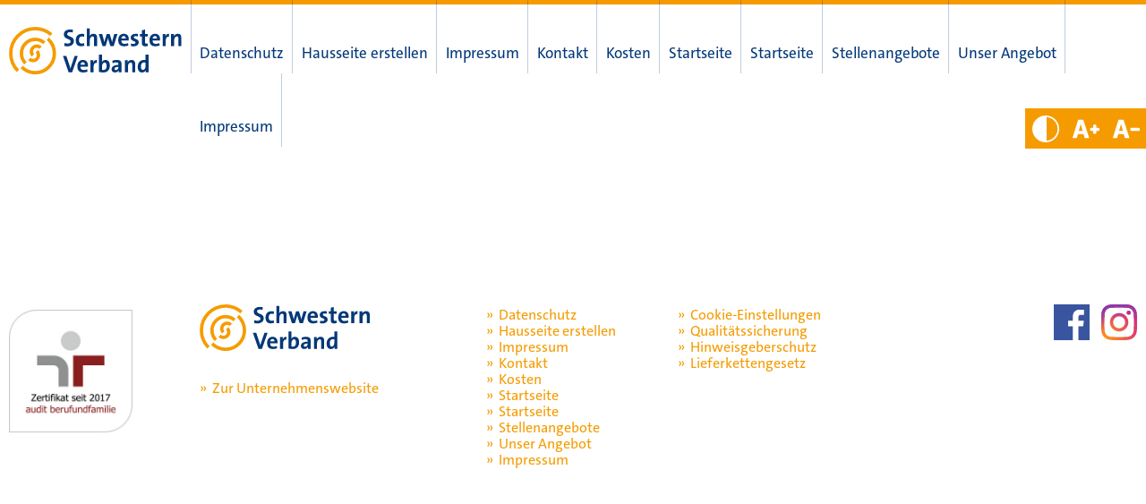

--- FILE ---
content_type: text/html; charset=UTF-8
request_url: https://haeuserdaten.schwesternverband.de/?cpt_contactperson=von-benckendorff-karin
body_size: 4321
content:
<!DOCTYPE html>
<html class="no-js" lang="de">

<head>
    <meta charset="UTF-8">
    <meta http-equiv="X-UA-Compatible" content="IE=edge">
    <meta name="viewport" content="width=device-width,initial-scale=1.0,maximum-scale=1.0">
    <meta name="facebook-domain-verification" content="kcg5cvt7mnzefq96jwovctot10bhrb" />

    <title>von Benckendorff, Karin - 0_Übergeordnete Daten</title>

    <link rel="shortcut icon" href="https://haeuserdaten.schwesternverband.de/wp-content/themes/schwesternverband-karriere/assets/img/favicon.ico">
    <link rel="stylesheet" href="https://cdn.jsdelivr.net/npm/leaflet@1.7.1/dist/leaflet.css" />

    <meta name='robots' content='noindex, nofollow' />
	<style>img:is([sizes="auto" i], [sizes^="auto," i]) { contain-intrinsic-size: 3000px 1500px }</style>
	
	<!-- This site is optimized with the Yoast SEO plugin v26.2 - https://yoast.com/wordpress/plugins/seo/ -->
	<meta property="og:locale" content="de_DE" />
	<meta property="og:type" content="article" />
	<meta property="og:title" content="von Benckendorff, Karin - 0_Übergeordnete Daten" />
	<meta property="og:url" content="https://haeuserdaten.schwesternverband.de/?cpt_contactperson=von-benckendorff-karin" />
	<meta property="og:site_name" content="0_Übergeordnete Daten" />
	<meta property="article:modified_time" content="2024-10-07T11:14:12+00:00" />
	<meta name="twitter:card" content="summary_large_image" />
	<script type="application/ld+json" class="yoast-schema-graph">{"@context":"https://schema.org","@graph":[{"@type":"WebPage","@id":"https://haeuserdaten.schwesternverband.de/?cpt_contactperson=von-benckendorff-karin","url":"https://haeuserdaten.schwesternverband.de/?cpt_contactperson=von-benckendorff-karin","name":"von Benckendorff, Karin - 0_Übergeordnete Daten","isPartOf":{"@id":"https://haeuserdaten.schwesternverband.de/#website"},"datePublished":"2023-05-24T07:33:28+00:00","dateModified":"2024-10-07T11:14:12+00:00","breadcrumb":{"@id":"https://haeuserdaten.schwesternverband.de/?cpt_contactperson=von-benckendorff-karin#breadcrumb"},"inLanguage":"de","potentialAction":[{"@type":"ReadAction","target":["https://haeuserdaten.schwesternverband.de/?cpt_contactperson=von-benckendorff-karin"]}]},{"@type":"BreadcrumbList","@id":"https://haeuserdaten.schwesternverband.de/?cpt_contactperson=von-benckendorff-karin#breadcrumb","itemListElement":[{"@type":"ListItem","position":1,"name":"Startseite","item":"https://haeuserdaten.schwesternverband.de/"},{"@type":"ListItem","position":2,"name":"von Benckendorff, Karin"}]},{"@type":"WebSite","@id":"https://haeuserdaten.schwesternverband.de/#website","url":"https://haeuserdaten.schwesternverband.de/","name":"0_Übergeordnete Daten","description":"","publisher":{"@id":"https://haeuserdaten.schwesternverband.de/#organization"},"potentialAction":[{"@type":"SearchAction","target":{"@type":"EntryPoint","urlTemplate":"https://haeuserdaten.schwesternverband.de/?s={search_term_string}"},"query-input":{"@type":"PropertyValueSpecification","valueRequired":true,"valueName":"search_term_string"}}],"inLanguage":"de"},{"@type":"Organization","@id":"https://haeuserdaten.schwesternverband.de/#organization","name":"0_Übergeordnete Daten","url":"https://haeuserdaten.schwesternverband.de/","logo":{"@type":"ImageObject","inLanguage":"de","@id":"https://haeuserdaten.schwesternverband.de/#/schema/logo/image/","url":"https://haeuserdaten.schwesternverband.de/wp-content/uploads/2023/08/logo.jpg","contentUrl":"https://haeuserdaten.schwesternverband.de/wp-content/uploads/2023/08/logo.jpg","width":440,"height":116,"caption":"0_Übergeordnete Daten"},"image":{"@id":"https://haeuserdaten.schwesternverband.de/#/schema/logo/image/"}}]}</script>
	<!-- / Yoast SEO plugin. -->


<style id='safe-svg-svg-icon-style-inline-css' type='text/css'>
.safe-svg-cover{text-align:center}.safe-svg-cover .safe-svg-inside{display:inline-block;max-width:100%}.safe-svg-cover svg{fill:currentColor;height:100%;max-height:100%;max-width:100%;width:100%}

</style>
<link rel='stylesheet' id='contact-form-7-css' href='https://haeuserdaten.schwesternverband.de/wp-content/plugins/contact-form-7/includes/css/styles.css?ver=6.1.3' type='text/css' media='all' />
<link rel='stylesheet' id='netsposts_css-css' href='https://haeuserdaten.schwesternverband.de/wp-content/plugins/network-posts-extended/css/net_posts_extended.css?ver=1.0.0' type='text/css' media='all' />
<link rel='stylesheet' id='netsposts_star_css-css' href='https://haeuserdaten.schwesternverband.de/wp-content/plugins/network-posts-extended/css/fontawesome-stars.css?ver=6.8.3' type='text/css' media='all' />
<link rel='stylesheet' id='styles-css' href='https://haeuserdaten.schwesternverband.de/wp-content/themes/schwesternverband-karriere/assets/css/styles.css' type='text/css' media='all' />
<link rel='stylesheet' id='leaflet-styles-css' href='https://haeuserdaten.schwesternverband.de/wp-content/themes/schwesternverband-karriere/assets/leaflet/leaflet.css' type='text/css' media='all' />
<script type="text/javascript" src="https://haeuserdaten.schwesternverband.de/wp-content/themes/schwesternverband-karriere/assets/js/modernizr.js" id="modernizr-js"></script>
<link rel="https://api.w.org/" href="https://haeuserdaten.schwesternverband.de/wp-json/" /><link rel="alternate" title="JSON" type="application/json" href="https://haeuserdaten.schwesternverband.de/wp-json/wp/v2/cpt_contactperson/11086" /><link rel="EditURI" type="application/rsd+xml" title="RSD" href="https://haeuserdaten.schwesternverband.de/xmlrpc.php?rsd" />
<link rel='shortlink' href='https://haeuserdaten.schwesternverband.de/?p=11086' />
<link rel="alternate" title="oEmbed (JSON)" type="application/json+oembed" href="https://haeuserdaten.schwesternverband.de/wp-json/oembed/1.0/embed?url=https%3A%2F%2Fhaeuserdaten.schwesternverband.de%2F%3Fcpt_contactperson%3Dvon-benckendorff-karin" />
<link rel="alternate" title="oEmbed (XML)" type="text/xml+oembed" href="https://haeuserdaten.schwesternverband.de/wp-json/oembed/1.0/embed?url=https%3A%2F%2Fhaeuserdaten.schwesternverband.de%2F%3Fcpt_contactperson%3Dvon-benckendorff-karin&#038;format=xml" />

    <!--[if lt IE 9]>
        <script src="https://oss.maxcdn.com/libs/html5shiv/3.7.0/html5shiv.js"></script>
        <script src="https://oss.maxcdn.com/libs/respond.js/1.4.2/respond.min.js"></script>
    <![endif]-->
    <!-- jsbaseurl -->
    <script>
        var jsbaseurl = 'https://haeuserdaten.schwesternverband.de';

    </script>
    <script>
        var pagination_site = '1000';
    </script>
    <script>
        var jsstylesheet_directory_uri = 'https://haeuserdaten.schwesternverband.de/wp-content/themes/schwesternverband-karriere';
    </script>

        <script>
        var bottom_location_second_lat = '';
        var bottom_location_second_lng = '';
        var bottom_location_second_address = '';
        var bottom_location_first_address = '';
    </script>
    
            <script>
            var jspermalink = 'https://haeuserdaten.schwesternverband.de/?cpt_contactperson=von-benckendorff-karin';
        </script>
    
</head>

<body class="wp-singular cpt_contactperson-template-default single single-cpt_contactperson postid-11086 wp-theme-schwesternverband-karriere">

    
    <header>
        <div class="navigation-area container-fluid container-max-size">
            <div class="row">
                <div class="logo col-xs-5 col-lg-2">
                    <a class="clearfix" href="https://haeuserdaten.schwesternverband.de">
                        <img src="https://haeuserdaten.schwesternverband.de/wp-content/themes/schwesternverband-karriere/assets/img/logo.svg" alt="Logo">
                    </a>
                </div>
                <div class="navbar-header">
                    <button type="button" class="navbar-toggle" data-toggle="collapse" data-target=".collapse.navbar-collapse" aria-haspopup="menu" aria-label="Navigation">
                        <span></span>
                    </button>
                </div>
                <div class="navigation-wrapper col-xs-12 col-lg-10">
                    <nav class="menu"><ul>
<li class="page_item page-item-152"><a href="https://haeuserdaten.schwesternverband.de/datenschutz/">Datenschutz</a></li>
<li class="page_item page-item-2"><a href="https://haeuserdaten.schwesternverband.de/hausseite-erstellen/">Hausseite erstellen</a></li>
<li class="page_item page-item-150"><a href="https://haeuserdaten.schwesternverband.de/impressum-2/">Impressum</a></li>
<li class="page_item page-item-156"><a href="https://haeuserdaten.schwesternverband.de/kontakt/">Kontakt</a></li>
<li class="page_item page-item-121"><a href="https://haeuserdaten.schwesternverband.de/kosten/">Kosten</a></li>
<li class="page_item page-item-277"><a href="https://haeuserdaten.schwesternverband.de/beispiel-seite-2/">Startseite</a></li>
<li class="page_item page-item-6320"><a href="https://haeuserdaten.schwesternverband.de/">Startseite</a></li>
<li class="page_item page-item-127"><a href="https://haeuserdaten.schwesternverband.de/stellenangebote/">Stellenangebote</a></li>
<li class="page_item page-item-118"><a href="https://haeuserdaten.schwesternverband.de/unser-angebot/">Unser Angebot</a></li>
<li class="page_item page-item-9708"><a href="https://haeuserdaten.schwesternverband.de/impressum/">Impressum</a></li>
</ul></nav>
                </div>
            </div>
        </div>

        
        <div class="bildwelt-slider">

            
                    <div class="main-carousel">

                                            </div>
                    </div>

            </header>    
        
        <section class="classic-section first-section container-fluid container-max-size">
            <div class="row">
                <div class="text-wrapper col-xs-12 col-md-7">
                                    </div>

                
<div class="sidebar col-xs-12 col-md-4 col-md-offset-1">
    <div class="sidebar-wrapper">
        
        
        
        
        
                    
        
        
        
        
        
        
        
        
            </div>
</div>            </div>
        </section>

        

        



        

    



<footer>
    <div class="footer container-fluid container-max-size" id="demo">
        <div class="row">
			<div class="logo col-xs-12 col-sm-2">
                <a class="clearfix" href="https://karriere.schwesternverband.de/familienfreundlicher-arbeitgeber/" target="_blank">
                    <img src="https://haeuserdaten.schwesternverband.de/wp-content/themes/schwesternverband-karriere/assets/img/auditberufundfamilie.jpg" alt="audit berufundfamilie">
                </a>
            </div>
            <div class="col-xs-12 col-sm-4 col-md-3">
                                    <p><a target="_blank" class="clearfix" href="https://www.schwesternverband.de/">
                        <img width="190" src="https://haeuserdaten.schwesternverband.de/wp-content/themes/schwesternverband-karriere/assets/img/logo.svg" alt="Logo">
						</a></p><nav><ul><li><a target="_blank" href="https://www.schwesternverband.de/">Zur Unternehmenswebsite</a></li></ul></nav>
                            </div>
            <div class="col-xs-12 col-sm-4 col-md-2">
                <nav class="menu"><ul>
<li class="page_item page-item-152"><a href="https://haeuserdaten.schwesternverband.de/datenschutz/">Datenschutz</a></li>
<li class="page_item page-item-2"><a href="https://haeuserdaten.schwesternverband.de/hausseite-erstellen/">Hausseite erstellen</a></li>
<li class="page_item page-item-150"><a href="https://haeuserdaten.schwesternverband.de/impressum-2/">Impressum</a></li>
<li class="page_item page-item-156"><a href="https://haeuserdaten.schwesternverband.de/kontakt/">Kontakt</a></li>
<li class="page_item page-item-121"><a href="https://haeuserdaten.schwesternverband.de/kosten/">Kosten</a></li>
<li class="page_item page-item-277"><a href="https://haeuserdaten.schwesternverband.de/beispiel-seite-2/">Startseite</a></li>
<li class="page_item page-item-6320"><a href="https://haeuserdaten.schwesternverband.de/">Startseite</a></li>
<li class="page_item page-item-127"><a href="https://haeuserdaten.schwesternverband.de/stellenangebote/">Stellenangebote</a></li>
<li class="page_item page-item-118"><a href="https://haeuserdaten.schwesternverband.de/unser-angebot/">Unser Angebot</a></li>
<li class="page_item page-item-9708"><a href="https://haeuserdaten.schwesternverband.de/impressum/">Impressum</a></li>
</ul></nav>
            </div>
            <div class="col-xs-12 col-sm-4 col-md-5">
                <nav class="menu-metanavigation-container">
                    <ul id="menu-metanavigation2" class="menu">
                        <li class="menu-item menu-item-type-post_type menu-item-object-page"><a href="#" class="borlabs-cookie-preference">Cookie-Einstellungen</a></li>
                        <li class="menu-item menu-item-type-post_type menu-item-object-page"><a target="_blank" href="https://www.schwesternverband.de/qualitaetssicherung/">Qualitätssicherung</a></li>
                        <li class="menu-item menu-item-type-post_type menu-item-object-page"><a target="_blank" href="https://www.schwesternverband.de/qualitaetssicherung/#hinweisgeberschutz">Hinweisgeberschutz</a></li>
                        <li class="menu-item menu-item-type-post_type menu-item-object-page"><a target="_blank" href="https://www.schwesternverband.de/qualitaetssicherung/#lieferkettensorgfaltspflichtengesetz">Lieferkettengesetz</a></li>
                    </ul>
                </nav>

                <ul class="social-media">
                    <li>
                        <a href="https://www.facebook.com/Schwesternverband" target="_blank"><img src="https://www.schwesternverband.de/wp-content/uploads/2020/11/facebook.svg" alt="Facebook"></a>
                    </li>
                    <li>
                        <a href="https://www.instagram.com/schwesternverband/" target="_blank"><img src="https://www.schwesternverband.de/wp-content/uploads/2020/11/instagram.svg" alt="Instagram"></a>
                    </li>
                </ul>
            </div>
			                    </div>
    </div>
</footer>

<div class="user-change">
    <div class="icon contrast">
        <img src="https://haeuserdaten.schwesternverband.de/wp-content/themes/schwesternverband-karriere/assets/img/contrast_white.svg" alt="Kontrast erhöhen/verringern">
    </div>
    <div class="icon font-plus">
        <img src="https://haeuserdaten.schwesternverband.de/wp-content/themes/schwesternverband-karriere/assets/img/font_plus.svg" alt="Schriftgröße vergrößern">
    </div>
    <div class="icon font-minus">
        <img src="https://haeuserdaten.schwesternverband.de/wp-content/themes/schwesternverband-karriere/assets/img/font_minus.svg" alt="Schriftgröße verkleinern">
    </div>
</div>

<!-- <script id="acfgmap-libraries-geometry" src="//maps.googleapis.com/maps/api/js?key=AIzaSyCPWGgEqknZ0Ub-75zibxKtpQGyd1ho0D8&libraries=geometry"></script> -->

<script type="speculationrules">
{"prefetch":[{"source":"document","where":{"and":[{"href_matches":"\/*"},{"not":{"href_matches":["\/wp-*.php","\/wp-admin\/*","\/wp-content\/uploads\/*","\/wp-content\/*","\/wp-content\/plugins\/*","\/wp-content\/themes\/schwesternverband-karriere\/*","\/*\\?(.+)"]}},{"not":{"selector_matches":"a[rel~=\"nofollow\"]"}},{"not":{"selector_matches":".no-prefetch, .no-prefetch a"}}]},"eagerness":"conservative"}]}
</script>
<script type="text/javascript" src="https://haeuserdaten.schwesternverband.de/wp-includes/js/dist/hooks.min.js?ver=4d63a3d491d11ffd8ac6" id="wp-hooks-js"></script>
<script type="text/javascript" src="https://haeuserdaten.schwesternverband.de/wp-includes/js/dist/i18n.min.js?ver=5e580eb46a90c2b997e6" id="wp-i18n-js"></script>
<script type="text/javascript" id="wp-i18n-js-after">
/* <![CDATA[ */
wp.i18n.setLocaleData( { 'text direction\u0004ltr': [ 'ltr' ] } );
/* ]]> */
</script>
<script type="text/javascript" src="https://haeuserdaten.schwesternverband.de/wp-content/plugins/contact-form-7/includes/swv/js/index.js?ver=6.1.3" id="swv-js"></script>
<script type="text/javascript" id="contact-form-7-js-translations">
/* <![CDATA[ */
( function( domain, translations ) {
	var localeData = translations.locale_data[ domain ] || translations.locale_data.messages;
	localeData[""].domain = domain;
	wp.i18n.setLocaleData( localeData, domain );
} )( "contact-form-7", {"translation-revision-date":"2025-10-26 03:28:49+0000","generator":"GlotPress\/4.0.3","domain":"messages","locale_data":{"messages":{"":{"domain":"messages","plural-forms":"nplurals=2; plural=n != 1;","lang":"de"},"This contact form is placed in the wrong place.":["Dieses Kontaktformular wurde an der falschen Stelle platziert."],"Error:":["Fehler:"]}},"comment":{"reference":"includes\/js\/index.js"}} );
/* ]]> */
</script>
<script type="text/javascript" id="contact-form-7-js-before">
/* <![CDATA[ */
var wpcf7 = {
    "api": {
        "root": "https:\/\/haeuserdaten.schwesternverband.de\/wp-json\/",
        "namespace": "contact-form-7\/v1"
    }
};
/* ]]> */
</script>
<script type="text/javascript" src="https://haeuserdaten.schwesternverband.de/wp-content/plugins/contact-form-7/includes/js/index.js?ver=6.1.3" id="contact-form-7-js"></script>
<script type="text/javascript" src="https://haeuserdaten.schwesternverband.de/wp-content/plugins/network-posts-extended/dist/netsposts-public.js?ver=1.0.2" id="netsposts-js-js"></script>
<script type="text/javascript" src="https://haeuserdaten.schwesternverband.de/wp-content/themes/schwesternverband-karriere/assets/js/jquery.min.js" id="jquery-js"></script>
<script type="text/javascript" src="https://haeuserdaten.schwesternverband.de/wp-content/themes/schwesternverband-karriere/assets/leaflet/leaflet.js?ver=1" id="leaflet-scripts-js"></script>
<script type="text/javascript" id="frontend-scripts-js-extra">
/* <![CDATA[ */
var url = {"base":"https:\/\/haeuserdaten.schwesternverband.de","ajax":"https:\/\/haeuserdaten.schwesternverband.de\/wp-admin\/admin-ajax.php","query_vars":"{\"cpt_contactperson\":\"von-benckendorff-karin\",\"post_type\":\"cpt_contactperson\",\"name\":\"von-benckendorff-karin\"}"};
/* ]]> */
</script>
<script type="text/javascript" src="https://haeuserdaten.schwesternverband.de/wp-content/themes/schwesternverband-karriere/assets/js/scripts.min.js" id="frontend-scripts-js"></script>


</body>

</html>

--- FILE ---
content_type: text/css
request_url: https://haeuserdaten.schwesternverband.de/wp-content/themes/schwesternverband-karriere/assets/css/styles.css
body_size: 148260
content:
:root{--color__main:#003778;--color__secondary:#f59b00;--font__regular:'TheSansPlain',Arial,Helvetica,sans-serif;--font__bold:'TheSansPlain',Arial,Helvetica,sans-serif;--font__semilight:'TheSansSemiLight',Arial,Helvetica,sans-serif}/*! normalize.css v3.0.3 | MIT License | github.com/necolas/normalize.css */html{font-family:sans-serif;-ms-text-size-adjust:100%;-webkit-text-size-adjust:100%}body{margin:0}article,aside,details,figcaption,figure,footer,header,hgroup,main,menu,nav,section,summary{display:block}audio,canvas,progress,video{display:inline-block;vertical-align:baseline}audio:not([controls]){display:none;height:0}[hidden],template{display:none}a{background-color:transparent}a:active,a:hover{outline:0}abbr[title]{border-bottom:1px dotted}b,strong{font-weight:700}dfn{font-style:italic}h1{font-size:2em;margin:.67em 0}mark{background:#ff0;color:#000}small{font-size:80%}sub,sup{font-size:75%;line-height:0;position:relative;vertical-align:baseline}sup{top:-.5em}sub{bottom:-.25em}img{border:0}svg:not(:root){overflow:hidden}figure{margin:1em 40px}hr{box-sizing:content-box;height:0}pre{overflow:auto}code,kbd,pre,samp{font-family:monospace,monospace;font-size:1em}button,input,optgroup,select,textarea{color:inherit;font:inherit;margin:0}button{overflow:visible}button,select{text-transform:none}button,html input[type=button],input[type=reset],input[type=submit]{-webkit-appearance:button;cursor:pointer}button[disabled],html input[disabled]{cursor:default}button::-moz-focus-inner,input::-moz-focus-inner{border:0;padding:0}input{line-height:normal}input[type=checkbox],input[type=radio]{box-sizing:border-box;padding:0}input[type=number]::-webkit-inner-spin-button,input[type=number]::-webkit-outer-spin-button{height:auto}input[type=search]{-webkit-appearance:textfield;box-sizing:content-box}input[type=search]::-webkit-search-cancel-button,input[type=search]::-webkit-search-decoration{-webkit-appearance:none}fieldset{border:1px solid silver;margin:0 2px;padding:.35em .625em .75em}legend{border:0;padding:0}textarea{overflow:auto}optgroup{font-weight:700}table{border-collapse:collapse;border-spacing:0}td,th{padding:0}.container{margin-right:auto;margin-left:auto;padding-left:10px;padding-right:10px}@media (min-width:768px){.container{width:740px}}@media (min-width:992px){.container{width:960px}}@media (min-width:1200px){.container{width:1160px}}.container-fluid{margin-right:auto;margin-left:auto;padding-left:10px;padding-right:10px}.row{margin-left:-10px;margin-right:-10px}.col-lg-1,.col-lg-10,.col-lg-11,.col-lg-12,.col-lg-2,.col-lg-3,.col-lg-4,.col-lg-5,.col-lg-6,.col-lg-7,.col-lg-8,.col-lg-9,.col-md-1,.col-md-10,.col-md-11,.col-md-12,.col-md-2,.col-md-3,.col-md-4,.col-md-5,.col-md-6,.col-md-7,.col-md-8,.col-md-9,.col-sm-1,.col-sm-10,.col-sm-11,.col-sm-12,.col-sm-2,.col-sm-3,.col-sm-4,.col-sm-5,.col-sm-6,.col-sm-7,.col-sm-8,.col-sm-9,.col-xs-1,.col-xs-10,.col-xs-11,.col-xs-12,.col-xs-2,.col-xs-3,.col-xs-4,.col-xs-5,.col-xs-6,.col-xs-7,.col-xs-8,.col-xs-9{position:relative;min-height:1px;padding-left:10px;padding-right:10px}.col-xs-1,.col-xs-10,.col-xs-11,.col-xs-12,.col-xs-2,.col-xs-3,.col-xs-4,.col-xs-5,.col-xs-6,.col-xs-7,.col-xs-8,.col-xs-9{float:left}.col-xs-12{width:100%}.col-xs-11{width:91.66666667%}.col-xs-10{width:83.33333333%}.col-xs-9{width:75%}.col-xs-8{width:66.66666667%}.col-xs-7{width:58.33333333%}.col-xs-6{width:50%}.col-xs-5{width:41.66666667%}.col-xs-4{width:33.33333333%}.col-xs-3{width:25%}.col-xs-2{width:16.66666667%}.col-xs-1{width:8.33333333%}.col-xs-pull-12{right:100%}.col-xs-pull-11{right:91.66666667%}.col-xs-pull-10{right:83.33333333%}.col-xs-pull-9{right:75%}.col-xs-pull-8{right:66.66666667%}.col-xs-pull-7{right:58.33333333%}.col-xs-pull-6{right:50%}.col-xs-pull-5{right:41.66666667%}.col-xs-pull-4{right:33.33333333%}.col-xs-pull-3{right:25%}.col-xs-pull-2{right:16.66666667%}.col-xs-pull-1{right:8.33333333%}.col-xs-pull-0{right:auto}.col-xs-push-12{left:100%}.col-xs-push-11{left:91.66666667%}.col-xs-push-10{left:83.33333333%}.col-xs-push-9{left:75%}.col-xs-push-8{left:66.66666667%}.col-xs-push-7{left:58.33333333%}.col-xs-push-6{left:50%}.col-xs-push-5{left:41.66666667%}.col-xs-push-4{left:33.33333333%}.col-xs-push-3{left:25%}.col-xs-push-2{left:16.66666667%}.col-xs-push-1{left:8.33333333%}.col-xs-push-0{left:auto}.col-xs-offset-12{margin-left:100%}.col-xs-offset-11{margin-left:91.66666667%}.col-xs-offset-10{margin-left:83.33333333%}.col-xs-offset-9{margin-left:75%}.col-xs-offset-8{margin-left:66.66666667%}.col-xs-offset-7{margin-left:58.33333333%}.col-xs-offset-6{margin-left:50%}.col-xs-offset-5{margin-left:41.66666667%}.col-xs-offset-4{margin-left:33.33333333%}.col-xs-offset-3{margin-left:25%}.col-xs-offset-2{margin-left:16.66666667%}.col-xs-offset-1{margin-left:8.33333333%}.col-xs-offset-0{margin-left:0}@media (min-width:768px){.col-sm-1,.col-sm-10,.col-sm-11,.col-sm-12,.col-sm-2,.col-sm-3,.col-sm-4,.col-sm-5,.col-sm-6,.col-sm-7,.col-sm-8,.col-sm-9{float:left}.col-sm-12{width:100%}.col-sm-11{width:91.66666667%}.col-sm-10{width:83.33333333%}.col-sm-9{width:75%}.col-sm-8{width:66.66666667%}.col-sm-7{width:58.33333333%}.col-sm-6{width:50%}.col-sm-5{width:41.66666667%}.col-sm-4{width:33.33333333%}.col-sm-3{width:25%}.col-sm-2{width:16.66666667%}.col-sm-1{width:8.33333333%}.col-sm-pull-12{right:100%}.col-sm-pull-11{right:91.66666667%}.col-sm-pull-10{right:83.33333333%}.col-sm-pull-9{right:75%}.col-sm-pull-8{right:66.66666667%}.col-sm-pull-7{right:58.33333333%}.col-sm-pull-6{right:50%}.col-sm-pull-5{right:41.66666667%}.col-sm-pull-4{right:33.33333333%}.col-sm-pull-3{right:25%}.col-sm-pull-2{right:16.66666667%}.col-sm-pull-1{right:8.33333333%}.col-sm-pull-0{right:auto}.col-sm-push-12{left:100%}.col-sm-push-11{left:91.66666667%}.col-sm-push-10{left:83.33333333%}.col-sm-push-9{left:75%}.col-sm-push-8{left:66.66666667%}.col-sm-push-7{left:58.33333333%}.col-sm-push-6{left:50%}.col-sm-push-5{left:41.66666667%}.col-sm-push-4{left:33.33333333%}.col-sm-push-3{left:25%}.col-sm-push-2{left:16.66666667%}.col-sm-push-1{left:8.33333333%}.col-sm-push-0{left:auto}.col-sm-offset-12{margin-left:100%}.col-sm-offset-11{margin-left:91.66666667%}.col-sm-offset-10{margin-left:83.33333333%}.col-sm-offset-9{margin-left:75%}.col-sm-offset-8{margin-left:66.66666667%}.col-sm-offset-7{margin-left:58.33333333%}.col-sm-offset-6{margin-left:50%}.col-sm-offset-5{margin-left:41.66666667%}.col-sm-offset-4{margin-left:33.33333333%}.col-sm-offset-3{margin-left:25%}.col-sm-offset-2{margin-left:16.66666667%}.col-sm-offset-1{margin-left:8.33333333%}.col-sm-offset-0{margin-left:0}}@media (min-width:992px){.col-md-1,.col-md-10,.col-md-11,.col-md-12,.col-md-2,.col-md-3,.col-md-4,.col-md-5,.col-md-6,.col-md-7,.col-md-8,.col-md-9{float:left}.col-md-12{width:100%}.col-md-11{width:91.66666667%}.col-md-10{width:83.33333333%}.col-md-9{width:75%}.col-md-8{width:66.66666667%}.col-md-7{width:58.33333333%}.col-md-6{width:50%}.col-md-5{width:41.66666667%}.col-md-4{width:33.33333333%}.col-md-3{width:25%}.col-md-2{width:16.66666667%}.col-md-1{width:8.33333333%}.col-md-pull-12{right:100%}.col-md-pull-11{right:91.66666667%}.col-md-pull-10{right:83.33333333%}.col-md-pull-9{right:75%}.col-md-pull-8{right:66.66666667%}.col-md-pull-7{right:58.33333333%}.col-md-pull-6{right:50%}.col-md-pull-5{right:41.66666667%}.col-md-pull-4{right:33.33333333%}.col-md-pull-3{right:25%}.col-md-pull-2{right:16.66666667%}.col-md-pull-1{right:8.33333333%}.col-md-pull-0{right:auto}.col-md-push-12{left:100%}.col-md-push-11{left:91.66666667%}.col-md-push-10{left:83.33333333%}.col-md-push-9{left:75%}.col-md-push-8{left:66.66666667%}.col-md-push-7{left:58.33333333%}.col-md-push-6{left:50%}.col-md-push-5{left:41.66666667%}.col-md-push-4{left:33.33333333%}.col-md-push-3{left:25%}.col-md-push-2{left:16.66666667%}.col-md-push-1{left:8.33333333%}.col-md-push-0{left:auto}.col-md-offset-12{margin-left:100%}.col-md-offset-11{margin-left:91.66666667%}.col-md-offset-10{margin-left:83.33333333%}.col-md-offset-9{margin-left:75%}.col-md-offset-8{margin-left:66.66666667%}.col-md-offset-7{margin-left:58.33333333%}.col-md-offset-6{margin-left:50%}.col-md-offset-5{margin-left:41.66666667%}.col-md-offset-4{margin-left:33.33333333%}.col-md-offset-3{margin-left:25%}.col-md-offset-2{margin-left:16.66666667%}.col-md-offset-1{margin-left:8.33333333%}.col-md-offset-0{margin-left:0}}@media (min-width:1200px){.col-lg-1,.col-lg-10,.col-lg-11,.col-lg-12,.col-lg-2,.col-lg-3,.col-lg-4,.col-lg-5,.col-lg-6,.col-lg-7,.col-lg-8,.col-lg-9{float:left}.col-lg-12{width:100%}.col-lg-11{width:91.66666667%}.col-lg-10{width:83.33333333%}.col-lg-9{width:75%}.col-lg-8{width:66.66666667%}.col-lg-7{width:58.33333333%}.col-lg-6{width:50%}.col-lg-5{width:41.66666667%}.col-lg-4{width:33.33333333%}.col-lg-3{width:25%}.col-lg-2{width:16.66666667%}.col-lg-1{width:8.33333333%}.col-lg-pull-12{right:100%}.col-lg-pull-11{right:91.66666667%}.col-lg-pull-10{right:83.33333333%}.col-lg-pull-9{right:75%}.col-lg-pull-8{right:66.66666667%}.col-lg-pull-7{right:58.33333333%}.col-lg-pull-6{right:50%}.col-lg-pull-5{right:41.66666667%}.col-lg-pull-4{right:33.33333333%}.col-lg-pull-3{right:25%}.col-lg-pull-2{right:16.66666667%}.col-lg-pull-1{right:8.33333333%}.col-lg-pull-0{right:auto}.col-lg-push-12{left:100%}.col-lg-push-11{left:91.66666667%}.col-lg-push-10{left:83.33333333%}.col-lg-push-9{left:75%}.col-lg-push-8{left:66.66666667%}.col-lg-push-7{left:58.33333333%}.col-lg-push-6{left:50%}.col-lg-push-5{left:41.66666667%}.col-lg-push-4{left:33.33333333%}.col-lg-push-3{left:25%}.col-lg-push-2{left:16.66666667%}.col-lg-push-1{left:8.33333333%}.col-lg-push-0{left:auto}.col-lg-offset-12{margin-left:100%}.col-lg-offset-11{margin-left:91.66666667%}.col-lg-offset-10{margin-left:83.33333333%}.col-lg-offset-9{margin-left:75%}.col-lg-offset-8{margin-left:66.66666667%}.col-lg-offset-7{margin-left:58.33333333%}.col-lg-offset-6{margin-left:50%}.col-lg-offset-5{margin-left:41.66666667%}.col-lg-offset-4{margin-left:33.33333333%}.col-lg-offset-3{margin-left:25%}.col-lg-offset-2{margin-left:16.66666667%}.col-lg-offset-1{margin-left:8.33333333%}.col-lg-offset-0{margin-left:0}}.clearfix:after,.clearfix:before,.container-fluid:after,.container-fluid:before,.container:after,.container:before,.row:after,.row:before{content:" ";display:table}.clearfix:after,.container-fluid:after,.container:after,.row:after{clear:both}.center-block{display:block;margin-left:auto;margin-right:auto}.pull-right{float:right!important}.pull-left{float:left!important}.hide{display:none!important}.show{display:block!important}.invisible{visibility:hidden}.text-hide{font:0/0 a;color:transparent;text-shadow:none;background-color:transparent;border:0}.hidden{display:none!important}.affix{position:fixed}@font-face{font-family:TheSansBold;src:url(../fonts/TheSansB2-7_Bold.woff2) format('woff2'),url(../fonts/TheSansB2-7_Bold.woff) format('woff');font-weight:400;font-style:normal}@font-face{font-family:TheSansPlain;src:url(../fonts/TheSansB2-5_Plain.woff2) format('woff2'),url(../fonts/TheSansB2-5_Plain.woff) format('woff');font-weight:400;font-style:normal}@font-face{font-family:TheSansSemiLight;src:url(../fonts/TheSansB2-4_SemiLight.woff2) format('woff2'),url(../fonts/TheSansB2-4_SemiLight.woff) format('woff');font-weight:400;font-style:normal}/*! Flickity v2.0.10
http://flickity.metafizzy.co
---------------------------------------------- */.flickity-enabled{position:relative}.flickity-enabled:focus{outline:0}.flickity-viewport{overflow:hidden;position:relative;height:100%}.flickity-slider{position:absolute;width:100%;height:100%}.flickity-enabled.is-draggable{-webkit-tap-highlight-color:transparent;tap-highlight-color:transparent;-webkit-user-select:none;-ms-user-select:none;user-select:none}.flickity-enabled.is-draggable .flickity-viewport{cursor:move;cursor:grab}.flickity-enabled.is-draggable .flickity-viewport.is-pointer-down{cursor:grabbing}.flickity-prev-next-button{position:absolute;top:30%;width:44px;height:44px;border:none;border-radius:50%;cursor:pointer;-ms-transform:translateY(-50%);transform:translateY(-50%)}.flickity-prev-next-button:focus{outline:0;box-shadow:0 0 0 5px #09f}.flickity-prev-next-button:active{opacity:.6}.flickity-prev-next-button.previous{left:10px}.flickity-prev-next-button.next{right:10px}.flickity-rtl .flickity-prev-next-button.previous{left:auto;right:10px}.flickity-rtl .flickity-prev-next-button.next{right:auto;left:10px}.flickity-prev-next-button:disabled{opacity:.3;cursor:auto}.flickity-prev-next-button svg{position:absolute;left:20%;top:20%;width:60%;height:60%}.flickity-prev-next-button .arrow{fill:#333}.flickity-page-dots{position:absolute;width:100%;bottom:-25px;padding:0;margin:0;list-style:none;text-align:center;line-height:1}.flickity-rtl .flickity-page-dots{direction:rtl}.flickity-page-dots .dot{display:inline-block;width:10px;height:10px;margin:0 8px;background:#333;border-radius:50%;opacity:.25;cursor:pointer}.flickity-page-dots .dot.is-selected{opacity:1}/*! jQuery UI - v1.12.1 - 2017-12-13
* http://jqueryui.com
* Includes: core.css, autocomplete.css, menu.css, theme.css
* To view and modify this theme, visit http://jqueryui.com/themeroller/?scope=&folderName=base&cornerRadiusShadow=8px&offsetLeftShadow=0px&offsetTopShadow=0px&thicknessShadow=5px&opacityShadow=30&bgImgOpacityShadow=0&bgTextureShadow=flat&bgColorShadow=666666&opacityOverlay=30&bgImgOpacityOverlay=0&bgTextureOverlay=flat&bgColorOverlay=aaaaaa&iconColorError=cc0000&fcError=5f3f3f&borderColorError=f1a899&bgTextureError=flat&bgColorError=fddfdf&iconColorHighlight=777620&fcHighlight=777620&borderColorHighlight=dad55e&bgTextureHighlight=flat&bgColorHighlight=fffa90&iconColorActive=ffffff&fcActive=ffffff&borderColorActive=003eff&bgTextureActive=flat&bgColorActive=007fff&iconColorHover=555555&fcHover=2b2b2b&borderColorHover=cccccc&bgTextureHover=flat&bgColorHover=ededed&iconColorDefault=777777&fcDefault=454545&borderColorDefault=c5c5c5&bgTextureDefault=flat&bgColorDefault=f6f6f6&iconColorContent=444444&fcContent=333333&borderColorContent=dddddd&bgTextureContent=flat&bgColorContent=ffffff&iconColorHeader=444444&fcHeader=333333&borderColorHeader=dddddd&bgTextureHeader=flat&bgColorHeader=e9e9e9&cornerRadius=3px&fwDefault=normal&fsDefault=1em&ffDefault=Arial%2CHelvetica%2Csans-serif
* Copyright jQuery Foundation and other contributors; Licensed MIT */.ui-helper-hidden{display:none}.ui-helper-hidden-accessible{border:0;clip:rect(0 0 0 0);height:1px;margin:-1px;overflow:hidden;padding:0;position:absolute;width:1px}.ui-helper-reset{margin:0;padding:0;border:0;outline:0;line-height:1.3;text-decoration:none;font-size:100%;list-style:none}.ui-helper-clearfix:after,.ui-helper-clearfix:before{content:"";display:table;border-collapse:collapse}.ui-helper-clearfix:after{clear:both}.ui-helper-zfix{width:100%;height:100%;top:0;left:0;position:absolute;opacity:0}.ui-front{z-index:100}.ui-state-disabled{cursor:default!important;pointer-events:none}.ui-icon{display:inline-block;vertical-align:middle;margin-top:-.25em;position:relative;text-indent:-99999px;overflow:hidden;background-repeat:no-repeat}.ui-widget-icon-block{left:50%;margin-left:-8px;display:block}.ui-widget-overlay{position:fixed;top:0;left:0;width:100%;height:100%}.ui-autocomplete{position:absolute;top:0;left:0;cursor:default}.ui-menu{list-style:none;padding:0;margin:0;display:block;outline:0}.ui-menu .ui-menu{position:absolute}.ui-menu .ui-menu-item{margin:0;cursor:pointer;list-style-image:url([data-uri])}.ui-menu .ui-menu-item-wrapper{position:relative;padding:3px 1em 3px .4em}.ui-menu .ui-menu-divider{margin:5px 0;height:0;font-size:0;line-height:0;border-width:1px 0 0 0}.ui-menu .ui-state-active,.ui-menu .ui-state-focus{margin:-1px}.ui-menu-icons{position:relative}.ui-menu-icons .ui-menu-item-wrapper{padding-left:2em}.ui-menu .ui-icon{position:absolute;top:0;bottom:0;left:.2em;margin:auto 0}.ui-menu .ui-menu-icon{left:auto;right:0}.ui-widget{font-family:Arial,Helvetica,sans-serif;font-size:1em}.ui-widget .ui-widget{font-size:1em}.ui-widget button,.ui-widget input,.ui-widget select,.ui-widget textarea{font-family:Arial,Helvetica,sans-serif;font-size:1em}.ui-widget.ui-widget-content{border:1px solid #c5c5c5}.ui-widget-content{border:1px solid #ddd;background:#fff;color:#333}.ui-widget-content a{color:#333}.ui-widget-header{border:1px solid #ddd;background:#e9e9e9;color:#333;font-weight:700}.ui-widget-header a{color:#333}.ui-button,.ui-state-default,.ui-widget-content .ui-state-default,.ui-widget-header .ui-state-default,html .ui-button.ui-state-disabled:active,html .ui-button.ui-state-disabled:hover{border:1px solid #c5c5c5;background:#f6f6f6;font-weight:400;color:#454545}.ui-button,.ui-state-default a,.ui-state-default a:link,.ui-state-default a:visited,a.ui-button,a:link.ui-button,a:visited.ui-button{color:#454545;text-decoration:none}.ui-button:focus,.ui-button:hover,.ui-state-focus,.ui-state-hover,.ui-widget-content .ui-state-focus,.ui-widget-content .ui-state-hover,.ui-widget-header .ui-state-focus,.ui-widget-header .ui-state-hover{border:1px solid #ccc;background:#ededed;font-weight:400;color:#2b2b2b}.ui-state-focus a,.ui-state-focus a:hover,.ui-state-focus a:link,.ui-state-focus a:visited,.ui-state-hover a,.ui-state-hover a:hover,.ui-state-hover a:link,.ui-state-hover a:visited,a.ui-button:focus,a.ui-button:hover{color:#2b2b2b;text-decoration:none}.ui-visual-focus{box-shadow:0 0 3px 1px #5e9ed6}.ui-button.ui-state-active:hover,.ui-button:active,.ui-state-active,.ui-widget-content .ui-state-active,.ui-widget-header .ui-state-active,a.ui-button:active{border:1px solid #003eff;background:#007fff;font-weight:400;color:#fff}.ui-icon-background,.ui-state-active .ui-icon-background{border:#003eff;background-color:#fff}.ui-state-active a,.ui-state-active a:link,.ui-state-active a:visited{color:#fff;text-decoration:none}.ui-state-highlight,.ui-widget-content .ui-state-highlight,.ui-widget-header .ui-state-highlight{border:1px solid #dad55e;background:#fffa90;color:#777620}.ui-state-checked{border:1px solid #dad55e;background:#fffa90}.ui-state-highlight a,.ui-widget-content .ui-state-highlight a,.ui-widget-header .ui-state-highlight a{color:#777620}.ui-state-error,.ui-widget-content .ui-state-error,.ui-widget-header .ui-state-error{border:1px solid #f1a899;background:#fddfdf;color:#5f3f3f}.ui-state-error a,.ui-widget-content .ui-state-error a,.ui-widget-header .ui-state-error a{color:#5f3f3f}.ui-state-error-text,.ui-widget-content .ui-state-error-text,.ui-widget-header .ui-state-error-text{color:#5f3f3f}.ui-priority-primary,.ui-widget-content .ui-priority-primary,.ui-widget-header .ui-priority-primary{font-weight:700}.ui-priority-secondary,.ui-widget-content .ui-priority-secondary,.ui-widget-header .ui-priority-secondary{opacity:.7;font-weight:400}.ui-state-disabled,.ui-widget-content .ui-state-disabled,.ui-widget-header .ui-state-disabled{opacity:.35;background-image:none}.ui-icon{width:16px;height:16px}.ui-icon,.ui-widget-content .ui-icon{background-image:url(images/ui-icons_444444_256x240.png)}.ui-widget-header .ui-icon{background-image:url(images/ui-icons_444444_256x240.png)}.ui-button:focus .ui-icon,.ui-button:hover .ui-icon,.ui-state-focus .ui-icon,.ui-state-hover .ui-icon{background-image:url(images/ui-icons_555555_256x240.png)}.ui-button:active .ui-icon,.ui-state-active .ui-icon{background-image:url(images/ui-icons_ffffff_256x240.png)}.ui-button .ui-state-highlight.ui-icon,.ui-state-highlight .ui-icon{background-image:url(images/ui-icons_777620_256x240.png)}.ui-state-error .ui-icon,.ui-state-error-text .ui-icon{background-image:url(images/ui-icons_cc0000_256x240.png)}.ui-button .ui-icon{background-image:url(images/ui-icons_777777_256x240.png)}.ui-icon-blank{background-position:16px 16px}.ui-icon-caret-1-n{background-position:0 0}.ui-icon-caret-1-ne{background-position:-16px 0}.ui-icon-caret-1-e{background-position:-32px 0}.ui-icon-caret-1-se{background-position:-48px 0}.ui-icon-caret-1-s{background-position:-65px 0}.ui-icon-caret-1-sw{background-position:-80px 0}.ui-icon-caret-1-w{background-position:-96px 0}.ui-icon-caret-1-nw{background-position:-112px 0}.ui-icon-caret-2-n-s{background-position:-128px 0}.ui-icon-caret-2-e-w{background-position:-144px 0}.ui-icon-triangle-1-n{background-position:0 -16px}.ui-icon-triangle-1-ne{background-position:-16px -16px}.ui-icon-triangle-1-e{background-position:-32px -16px}.ui-icon-triangle-1-se{background-position:-48px -16px}.ui-icon-triangle-1-s{background-position:-65px -16px}.ui-icon-triangle-1-sw{background-position:-80px -16px}.ui-icon-triangle-1-w{background-position:-96px -16px}.ui-icon-triangle-1-nw{background-position:-112px -16px}.ui-icon-triangle-2-n-s{background-position:-128px -16px}.ui-icon-triangle-2-e-w{background-position:-144px -16px}.ui-icon-arrow-1-n{background-position:0 -32px}.ui-icon-arrow-1-ne{background-position:-16px -32px}.ui-icon-arrow-1-e{background-position:-32px -32px}.ui-icon-arrow-1-se{background-position:-48px -32px}.ui-icon-arrow-1-s{background-position:-65px -32px}.ui-icon-arrow-1-sw{background-position:-80px -32px}.ui-icon-arrow-1-w{background-position:-96px -32px}.ui-icon-arrow-1-nw{background-position:-112px -32px}.ui-icon-arrow-2-n-s{background-position:-128px -32px}.ui-icon-arrow-2-ne-sw{background-position:-144px -32px}.ui-icon-arrow-2-e-w{background-position:-160px -32px}.ui-icon-arrow-2-se-nw{background-position:-176px -32px}.ui-icon-arrowstop-1-n{background-position:-192px -32px}.ui-icon-arrowstop-1-e{background-position:-208px -32px}.ui-icon-arrowstop-1-s{background-position:-224px -32px}.ui-icon-arrowstop-1-w{background-position:-240px -32px}.ui-icon-arrowthick-1-n{background-position:1px -48px}.ui-icon-arrowthick-1-ne{background-position:-16px -48px}.ui-icon-arrowthick-1-e{background-position:-32px -48px}.ui-icon-arrowthick-1-se{background-position:-48px -48px}.ui-icon-arrowthick-1-s{background-position:-64px -48px}.ui-icon-arrowthick-1-sw{background-position:-80px -48px}.ui-icon-arrowthick-1-w{background-position:-96px -48px}.ui-icon-arrowthick-1-nw{background-position:-112px -48px}.ui-icon-arrowthick-2-n-s{background-position:-128px -48px}.ui-icon-arrowthick-2-ne-sw{background-position:-144px -48px}.ui-icon-arrowthick-2-e-w{background-position:-160px -48px}.ui-icon-arrowthick-2-se-nw{background-position:-176px -48px}.ui-icon-arrowthickstop-1-n{background-position:-192px -48px}.ui-icon-arrowthickstop-1-e{background-position:-208px -48px}.ui-icon-arrowthickstop-1-s{background-position:-224px -48px}.ui-icon-arrowthickstop-1-w{background-position:-240px -48px}.ui-icon-arrowreturnthick-1-w{background-position:0 -64px}.ui-icon-arrowreturnthick-1-n{background-position:-16px -64px}.ui-icon-arrowreturnthick-1-e{background-position:-32px -64px}.ui-icon-arrowreturnthick-1-s{background-position:-48px -64px}.ui-icon-arrowreturn-1-w{background-position:-64px -64px}.ui-icon-arrowreturn-1-n{background-position:-80px -64px}.ui-icon-arrowreturn-1-e{background-position:-96px -64px}.ui-icon-arrowreturn-1-s{background-position:-112px -64px}.ui-icon-arrowrefresh-1-w{background-position:-128px -64px}.ui-icon-arrowrefresh-1-n{background-position:-144px -64px}.ui-icon-arrowrefresh-1-e{background-position:-160px -64px}.ui-icon-arrowrefresh-1-s{background-position:-176px -64px}.ui-icon-arrow-4{background-position:0 -80px}.ui-icon-arrow-4-diag{background-position:-16px -80px}.ui-icon-extlink{background-position:-32px -80px}.ui-icon-newwin{background-position:-48px -80px}.ui-icon-refresh{background-position:-64px -80px}.ui-icon-shuffle{background-position:-80px -80px}.ui-icon-transfer-e-w{background-position:-96px -80px}.ui-icon-transferthick-e-w{background-position:-112px -80px}.ui-icon-folder-collapsed{background-position:0 -96px}.ui-icon-folder-open{background-position:-16px -96px}.ui-icon-document{background-position:-32px -96px}.ui-icon-document-b{background-position:-48px -96px}.ui-icon-note{background-position:-64px -96px}.ui-icon-mail-closed{background-position:-80px -96px}.ui-icon-mail-open{background-position:-96px -96px}.ui-icon-suitcase{background-position:-112px -96px}.ui-icon-comment{background-position:-128px -96px}.ui-icon-person{background-position:-144px -96px}.ui-icon-print{background-position:-160px -96px}.ui-icon-trash{background-position:-176px -96px}.ui-icon-locked{background-position:-192px -96px}.ui-icon-unlocked{background-position:-208px -96px}.ui-icon-bookmark{background-position:-224px -96px}.ui-icon-tag{background-position:-240px -96px}.ui-icon-home{background-position:0 -112px}.ui-icon-flag{background-position:-16px -112px}.ui-icon-calendar{background-position:-32px -112px}.ui-icon-cart{background-position:-48px -112px}.ui-icon-pencil{background-position:-64px -112px}.ui-icon-clock{background-position:-80px -112px}.ui-icon-disk{background-position:-96px -112px}.ui-icon-calculator{background-position:-112px -112px}.ui-icon-zoomin{background-position:-128px -112px}.ui-icon-zoomout{background-position:-144px -112px}.ui-icon-search{background-position:-160px -112px}.ui-icon-wrench{background-position:-176px -112px}.ui-icon-gear{background-position:-192px -112px}.ui-icon-heart{background-position:-208px -112px}.ui-icon-star{background-position:-224px -112px}.ui-icon-link{background-position:-240px -112px}.ui-icon-cancel{background-position:0 -128px}.ui-icon-plus{background-position:-16px -128px}.ui-icon-plusthick{background-position:-32px -128px}.ui-icon-minus{background-position:-48px -128px}.ui-icon-minusthick{background-position:-64px -128px}.ui-icon-close{background-position:-80px -128px}.ui-icon-closethick{background-position:-96px -128px}.ui-icon-key{background-position:-112px -128px}.ui-icon-lightbulb{background-position:-128px -128px}.ui-icon-scissors{background-position:-144px -128px}.ui-icon-clipboard{background-position:-160px -128px}.ui-icon-copy{background-position:-176px -128px}.ui-icon-contact{background-position:-192px -128px}.ui-icon-image{background-position:-208px -128px}.ui-icon-video{background-position:-224px -128px}.ui-icon-script{background-position:-240px -128px}.ui-icon-alert{background-position:0 -144px}.ui-icon-info{background-position:-16px -144px}.ui-icon-notice{background-position:-32px -144px}.ui-icon-help{background-position:-48px -144px}.ui-icon-check{background-position:-64px -144px}.ui-icon-bullet{background-position:-80px -144px}.ui-icon-radio-on{background-position:-96px -144px}.ui-icon-radio-off{background-position:-112px -144px}.ui-icon-pin-w{background-position:-128px -144px}.ui-icon-pin-s{background-position:-144px -144px}.ui-icon-play{background-position:0 -160px}.ui-icon-pause{background-position:-16px -160px}.ui-icon-seek-next{background-position:-32px -160px}.ui-icon-seek-prev{background-position:-48px -160px}.ui-icon-seek-end{background-position:-64px -160px}.ui-icon-seek-start{background-position:-80px -160px}.ui-icon-seek-first{background-position:-80px -160px}.ui-icon-stop{background-position:-96px -160px}.ui-icon-eject{background-position:-112px -160px}.ui-icon-volume-off{background-position:-128px -160px}.ui-icon-volume-on{background-position:-144px -160px}.ui-icon-power{background-position:0 -176px}.ui-icon-signal-diag{background-position:-16px -176px}.ui-icon-signal{background-position:-32px -176px}.ui-icon-battery-0{background-position:-48px -176px}.ui-icon-battery-1{background-position:-64px -176px}.ui-icon-battery-2{background-position:-80px -176px}.ui-icon-battery-3{background-position:-96px -176px}.ui-icon-circle-plus{background-position:0 -192px}.ui-icon-circle-minus{background-position:-16px -192px}.ui-icon-circle-close{background-position:-32px -192px}.ui-icon-circle-triangle-e{background-position:-48px -192px}.ui-icon-circle-triangle-s{background-position:-64px -192px}.ui-icon-circle-triangle-w{background-position:-80px -192px}.ui-icon-circle-triangle-n{background-position:-96px -192px}.ui-icon-circle-arrow-e{background-position:-112px -192px}.ui-icon-circle-arrow-s{background-position:-128px -192px}.ui-icon-circle-arrow-w{background-position:-144px -192px}.ui-icon-circle-arrow-n{background-position:-160px -192px}.ui-icon-circle-zoomin{background-position:-176px -192px}.ui-icon-circle-zoomout{background-position:-192px -192px}.ui-icon-circle-check{background-position:-208px -192px}.ui-icon-circlesmall-plus{background-position:0 -208px}.ui-icon-circlesmall-minus{background-position:-16px -208px}.ui-icon-circlesmall-close{background-position:-32px -208px}.ui-icon-squaresmall-plus{background-position:-48px -208px}.ui-icon-squaresmall-minus{background-position:-64px -208px}.ui-icon-squaresmall-close{background-position:-80px -208px}.ui-icon-grip-dotted-vertical{background-position:0 -224px}.ui-icon-grip-dotted-horizontal{background-position:-16px -224px}.ui-icon-grip-solid-vertical{background-position:-32px -224px}.ui-icon-grip-solid-horizontal{background-position:-48px -224px}.ui-icon-gripsmall-diagonal-se{background-position:-64px -224px}.ui-icon-grip-diagonal-se{background-position:-80px -224px}.ui-corner-all,.ui-corner-left,.ui-corner-tl,.ui-corner-top{border-top-left-radius:3px}.ui-corner-all,.ui-corner-right,.ui-corner-top,.ui-corner-tr{border-top-right-radius:3px}.ui-corner-all,.ui-corner-bl,.ui-corner-bottom,.ui-corner-left{border-bottom-left-radius:3px}.ui-corner-all,.ui-corner-bottom,.ui-corner-br,.ui-corner-right{border-bottom-right-radius:3px}.ui-widget-overlay{background:#aaa;opacity:.3}.ui-widget-shadow{box-shadow:0 0 5px #666}body.compensate-for-scrollbar{overflow:hidden}.fancybox-active{height:auto}.fancybox-is-hidden{left:-9999px;margin:0;position:absolute!important;top:-9999px;visibility:hidden}.fancybox-container{-webkit-backface-visibility:hidden;height:100%;left:0;outline:0;position:fixed;-webkit-tap-highlight-color:transparent;top:0;-ms-touch-action:manipulation;touch-action:manipulation;transform:translateZ(0);width:100%;z-index:99992}.fancybox-container *{box-sizing:border-box}.fancybox-bg,.fancybox-inner,.fancybox-outer,.fancybox-stage{bottom:0;left:0;position:absolute;right:0;top:0}.fancybox-outer{-webkit-overflow-scrolling:touch;overflow-y:auto}.fancybox-bg{background:#1e1e1e;opacity:0;transition-duration:inherit;transition-property:opacity;transition-timing-function:cubic-bezier(.47,0,.74,.71)}.fancybox-is-open .fancybox-bg{opacity:.9;transition-timing-function:cubic-bezier(.22,.61,.36,1)}.fancybox-caption,.fancybox-infobar,.fancybox-navigation .fancybox-button,.fancybox-toolbar{direction:ltr;opacity:0;position:absolute;transition:opacity .25s ease,visibility 0s ease .25s;visibility:hidden;z-index:99997}.fancybox-show-caption .fancybox-caption,.fancybox-show-infobar .fancybox-infobar,.fancybox-show-nav .fancybox-navigation .fancybox-button,.fancybox-show-toolbar .fancybox-toolbar{opacity:1;transition:opacity .25s ease 0s,visibility 0s ease 0s;visibility:visible}.fancybox-infobar{color:#ccc;font-size:13px;-webkit-font-smoothing:subpixel-antialiased;height:44px;left:0;line-height:44px;min-width:44px;mix-blend-mode:difference;padding:0 10px;pointer-events:none;top:0;-webkit-touch-callout:none;-webkit-user-select:none;-ms-user-select:none;user-select:none}.fancybox-toolbar{right:0;top:0}.fancybox-stage{direction:ltr;overflow:visible;transform:translateZ(0);z-index:99994}.fancybox-is-open .fancybox-stage{overflow:hidden}.fancybox-slide{-webkit-backface-visibility:hidden;display:none;height:100%;left:0;outline:0;overflow:auto;-webkit-overflow-scrolling:touch;padding:44px;position:absolute;text-align:center;top:0;transition-property:transform,opacity;white-space:normal;width:100%;z-index:99994}.fancybox-slide::before{content:"";display:inline-block;font-size:0;height:100%;vertical-align:middle;width:0}.fancybox-is-sliding .fancybox-slide,.fancybox-slide--current,.fancybox-slide--next,.fancybox-slide--previous{display:block}.fancybox-slide--image{overflow:hidden;padding:44px 0}.fancybox-slide--image::before{display:none}.fancybox-slide--html{padding:6px}.fancybox-content{background:#fff;display:inline-block;margin:0;max-width:100%;overflow:auto;-webkit-overflow-scrolling:touch;padding:44px;position:relative;text-align:left;vertical-align:middle}.fancybox-slide--image .fancybox-content{animation-timing-function:cubic-bezier(.5,0,.14,1);-webkit-backface-visibility:hidden;background:0 0;background-repeat:no-repeat;background-size:100% 100%;left:0;max-width:none;overflow:visible;padding:0;position:absolute;top:0;-ms-transform-origin:top left;transform-origin:top left;transition-property:transform,opacity;-webkit-user-select:none;-ms-user-select:none;user-select:none;z-index:99995}.fancybox-can-zoomOut .fancybox-content{cursor:zoom-out}.fancybox-can-zoomIn .fancybox-content{cursor:zoom-in}.fancybox-can-pan .fancybox-content,.fancybox-can-swipe .fancybox-content{cursor:grab}.fancybox-is-grabbing .fancybox-content{cursor:grabbing}.fancybox-container [data-selectable=true]{cursor:text}.fancybox-image,.fancybox-spaceball{background:0 0;border:0;height:100%;left:0;margin:0;max-height:none;max-width:none;padding:0;position:absolute;top:0;-webkit-user-select:none;-ms-user-select:none;user-select:none;width:100%}.fancybox-spaceball{z-index:1}.fancybox-slide--iframe .fancybox-content,.fancybox-slide--map .fancybox-content,.fancybox-slide--pdf .fancybox-content,.fancybox-slide--video .fancybox-content{height:100%;overflow:visible;padding:0;width:100%}.fancybox-slide--video .fancybox-content{background:#000}.fancybox-slide--map .fancybox-content{background:#e5e3df}.fancybox-slide--iframe .fancybox-content{background:#fff}.fancybox-iframe,.fancybox-video{background:0 0;border:0;display:block;height:100%;margin:0;overflow:hidden;padding:0;width:100%}.fancybox-iframe{left:0;position:absolute;top:0}.fancybox-error{background:#fff;cursor:default;max-width:400px;padding:40px;width:100%}.fancybox-error p{color:#444;font-size:16px;line-height:20px;margin:0;padding:0}.fancybox-button{background:rgba(30,30,30,.6);border:0;border-radius:0;box-shadow:none;cursor:pointer;display:inline-block;height:44px;margin:0;padding:10px;position:relative;transition:color .2s;vertical-align:top;visibility:inherit;width:44px}.fancybox-button,.fancybox-button:link,.fancybox-button:visited{color:#ccc}.fancybox-button:hover{color:#fff}.fancybox-button:focus{outline:0}.fancybox-button.fancybox-focus{outline:1px dotted}.fancybox-button[disabled],.fancybox-button[disabled]:hover{color:#888;cursor:default;outline:0}.fancybox-button div{height:100%}.fancybox-button svg{display:block;height:100%;overflow:visible;position:relative;width:100%}.fancybox-button svg path{fill:currentColor;stroke-width:0}.fancybox-button--fsenter svg:nth-child(2),.fancybox-button--play svg:nth-child(2){display:none}.fancybox-button--fsexit svg:nth-child(1),.fancybox-button--pause svg:nth-child(1){display:none}.fancybox-progress{background:#ff5268;height:2px;left:0;position:absolute;right:0;top:0;-ms-transform:scaleX(0);transform:scaleX(0);-ms-transform-origin:0;transform-origin:0;transition-property:transform;transition-timing-function:linear;z-index:99998}.fancybox-close-small{background:0 0;border:0;border-radius:0;color:#ccc;cursor:pointer;opacity:.8;padding:8px;position:absolute;right:-12px;top:-44px;z-index:401}.fancybox-close-small:hover{color:#fff;opacity:1}.fancybox-slide--html .fancybox-close-small{color:currentColor;padding:10px;right:0;top:0}.fancybox-slide--image.fancybox-is-scaling .fancybox-content{overflow:hidden}.fancybox-is-scaling .fancybox-close-small,.fancybox-is-zoomable.fancybox-can-pan .fancybox-close-small{display:none}.fancybox-navigation .fancybox-button{background-clip:content-box;height:100px;opacity:0;position:absolute;top:calc(50% - 50px);width:70px}.fancybox-navigation .fancybox-button div{padding:7px}.fancybox-navigation .fancybox-button--arrow_left{left:0;left:env(safe-area-inset-left);padding:31px 26px 31px 6px}.fancybox-navigation .fancybox-button--arrow_right{padding:31px 6px 31px 26px;right:0;right:env(safe-area-inset-right)}.fancybox-caption{background:linear-gradient(to top,rgba(0,0,0,.85) 0,rgba(0,0,0,.3) 50%,rgba(0,0,0,.15) 65%,rgba(0,0,0,.075) 75.5%,rgba(0,0,0,.037) 82.85%,rgba(0,0,0,.019) 88%,rgba(0,0,0,0) 100%);bottom:0;color:#eee;font-size:14px;font-weight:400;left:0;line-height:1.5;padding:75px 44px 25px 44px;pointer-events:none;right:0;text-align:center;z-index:99996}.fancybox-caption--separate{margin-top:-50px}.fancybox-caption__body{max-height:50vh;overflow:auto;pointer-events:all}.fancybox-caption a,.fancybox-caption a:link,.fancybox-caption a:visited{color:#ccc;text-decoration:none}.fancybox-caption a:hover{color:#fff;text-decoration:underline}.fancybox-loading{animation:fancybox-rotate 1s linear infinite;background:0 0;border:4px solid #888;border-bottom-color:#fff;border-radius:50%;height:50px;left:50%;margin:-25px 0 0 -25px;opacity:.7;padding:0;position:absolute;top:50%;width:50px;z-index:99999}@keyframes fancybox-rotate{100%{transform:rotate(360deg)}}.fancybox-animated{transition-timing-function:cubic-bezier(0,0,.25,1)}.fancybox-fx-slide.fancybox-slide--previous{opacity:0;transform:translate3d(-100%,0,0)}.fancybox-fx-slide.fancybox-slide--next{opacity:0;transform:translate3d(100%,0,0)}.fancybox-fx-slide.fancybox-slide--current{opacity:1;transform:translate3d(0,0,0)}.fancybox-fx-fade.fancybox-slide--next,.fancybox-fx-fade.fancybox-slide--previous{opacity:0;transition-timing-function:cubic-bezier(.19,1,.22,1)}.fancybox-fx-fade.fancybox-slide--current{opacity:1}.fancybox-fx-zoom-in-out.fancybox-slide--previous{opacity:0;transform:scale3d(1.5,1.5,1.5)}.fancybox-fx-zoom-in-out.fancybox-slide--next{opacity:0;transform:scale3d(.5,.5,.5)}.fancybox-fx-zoom-in-out.fancybox-slide--current{opacity:1;transform:scale3d(1,1,1)}.fancybox-fx-rotate.fancybox-slide--previous{opacity:0;-ms-transform:rotate(-360deg);transform:rotate(-360deg)}.fancybox-fx-rotate.fancybox-slide--next{opacity:0;-ms-transform:rotate(360deg);transform:rotate(360deg)}.fancybox-fx-rotate.fancybox-slide--current{opacity:1;-ms-transform:rotate(0);transform:rotate(0)}.fancybox-fx-circular.fancybox-slide--previous{opacity:0;transform:scale3d(0,0,0) translate3d(-100%,0,0)}.fancybox-fx-circular.fancybox-slide--next{opacity:0;transform:scale3d(0,0,0) translate3d(100%,0,0)}.fancybox-fx-circular.fancybox-slide--current{opacity:1;transform:scale3d(1,1,1) translate3d(0,0,0)}.fancybox-fx-tube.fancybox-slide--previous{transform:translate3d(-100%,0,0) scale(.1) skew(-10deg)}.fancybox-fx-tube.fancybox-slide--next{transform:translate3d(100%,0,0) scale(.1) skew(10deg)}.fancybox-fx-tube.fancybox-slide--current{transform:translate3d(0,0,0) scale(1)}@media all and (max-height:576px){.fancybox-slide{padding-left:6px;padding-right:6px}.fancybox-slide--image{padding:6px 0}.fancybox-close-small{right:-6px}.fancybox-slide--image .fancybox-close-small{background:#4e4e4e;color:#f2f4f6;height:36px;opacity:1;padding:6px;right:0;top:0;width:36px}.fancybox-caption{padding-left:12px;padding-right:12px}}.fancybox-share{background:#f4f4f4;border-radius:3px;max-width:90%;padding:30px;text-align:center}.fancybox-share h1{color:#222;font-size:35px;font-weight:700;margin:0 0 20px 0}.fancybox-share p{margin:0;padding:0}.fancybox-share__button{border:0;border-radius:3px;display:inline-block;font-size:14px;font-weight:700;line-height:40px;margin:0 5px 10px 5px;min-width:130px;padding:0 15px;text-decoration:none;transition:all .2s;-webkit-user-select:none;-ms-user-select:none;user-select:none;white-space:nowrap}.fancybox-share__button:link,.fancybox-share__button:visited{color:#fff}.fancybox-share__button:hover{text-decoration:none}.fancybox-share__button--fb{background:#3b5998}.fancybox-share__button--fb:hover{background:#344e86}.fancybox-share__button--pt{background:#bd081d}.fancybox-share__button--pt:hover{background:#aa0719}.fancybox-share__button--tw{background:#1da1f2}.fancybox-share__button--tw:hover{background:#0d95e8}.fancybox-share__button svg{height:25px;margin-right:7px;position:relative;top:-1px;vertical-align:middle;width:25px}.fancybox-share__button svg path{fill:#fff}.fancybox-share__input{background:0 0;border:0;border-bottom:1px solid #d7d7d7;border-radius:0;color:#5d5b5b;font-size:14px;margin:10px 0 0 0;outline:0;padding:10px 15px;width:100%}.fancybox-thumbs{background:#ddd;bottom:0;display:none;margin:0;-webkit-overflow-scrolling:touch;-ms-overflow-style:-ms-autohiding-scrollbar;padding:2px 2px 4px 2px;position:absolute;right:0;-webkit-tap-highlight-color:transparent;top:0;width:212px;z-index:99995}.fancybox-thumbs-x{overflow-x:auto;overflow-y:hidden}.fancybox-show-thumbs .fancybox-thumbs{display:block}.fancybox-show-thumbs .fancybox-inner{right:212px}.fancybox-thumbs__list{font-size:0;height:100%;list-style:none;margin:0;overflow-x:hidden;overflow-y:auto;padding:0;position:absolute;position:relative;white-space:nowrap;width:100%}.fancybox-thumbs-x .fancybox-thumbs__list{overflow:hidden}.fancybox-thumbs-y .fancybox-thumbs__list::-webkit-scrollbar{width:7px}.fancybox-thumbs-y .fancybox-thumbs__list::-webkit-scrollbar-track{background:#fff;border-radius:10px;box-shadow:inset 0 0 6px rgba(0,0,0,.3)}.fancybox-thumbs-y .fancybox-thumbs__list::-webkit-scrollbar-thumb{background:#2a2a2a;border-radius:10px}.fancybox-thumbs__list a{backface-visibility:hidden;background-color:rgba(0,0,0,.1);background-position:center center;background-repeat:no-repeat;background-size:cover;cursor:pointer;float:left;height:75px;margin:2px;max-height:calc(100% - 8px);max-width:calc(50% - 4px);outline:0;overflow:hidden;padding:0;position:relative;-webkit-tap-highlight-color:transparent;width:100px}.fancybox-thumbs__list a::before{border:6px solid #ff5268;bottom:0;content:"";left:0;opacity:0;position:absolute;right:0;top:0;transition:all .2s cubic-bezier(.25,.46,.45,.94);z-index:99991}.fancybox-thumbs__list a:focus::before{opacity:.5}.fancybox-thumbs__list a.fancybox-thumbs-active::before{opacity:1}@media all and (max-width:576px){.fancybox-thumbs{width:110px}.fancybox-show-thumbs .fancybox-inner{right:110px}.fancybox-thumbs__list a{max-width:calc(100% - 10px)}}@media (max-width:767px){.hidden-xs{display:none!important}}@media (min-width:768px) and (max-width:991px){.hidden-sm{display:none!important}}@media (min-width:992px) and (max-width:1199px){.hidden-md{display:none!important}}@media (min-width:1200px){.hidden-lg{display:none!important}}html{font-size:10px;line-height:1.15}*{box-sizing:border-box}:after,:before{box-sizing:border-box}@media only screen and (max-width:480px){body{font-size:1.6rem;font-family:var(--font__regular);color:#646464;-webkit-font-smoothing:antialiased;-moz-osx-font-smoothing:grayscale}h1{font-family:var(--font__bold);font-size:2.4rem;line-height:3rem;color:var(--color__main);font-weight:400}.h1-subline{font-family:var(--font__semilight)}h2,h2>a,h2>a:hover{margin-bottom:1.5rem;font-family:var(--font__bold);font-size:2.1rem;line-height:2.6rem;color:var(--color__main);font-weight:400}h3{margin-bottom:1.2rem;font-family:var(--font__bold);font-size:1.8rem;line-height:2.4rem;color:var(--color__main);font-weight:400}h4{font-family:var(--font__bold);font-weight:400;color:var(--color__secondary);margin:0 0 4px}p{margin-top:0;margin-bottom:2.3rem;line-height:2.4rem}b,strong{font-family:var(--font__bold);width:700}hr{margin:3rem 0;opacity:.25}hr.margin-bottom-0{margin-bottom:0}a{display:inline-block;color:var(--color__secondary);text-decoration:none}a:hover{text-decoration:underline}a.button{padding:1.3rem 2.5rem 1.4rem;font-size:1.8rem;line-height:1em;background:var(--color__secondary);color:#fff;text-decoration:none;text-align:center;transition:all .2s ease-in-out}a.button:hover{background:var(--color__main);color:#fff}a.button.seminar-cta-signin{margin-top:3rem;margin-bottom:2rem}.button a{padding:1.3rem 2.5rem 1.4rem;font-size:1.8rem;line-height:1em;background:var(--color__secondary);color:#fff;text-decoration:none;text-align:center;transition:all .2s ease-in-out}.button a:hover{background:var(--color__main);color:#fff}a.pdf-icon{display:inline-block;line-height:35px;background:url(../img/icon_pdf.svg) no-repeat;background-size:26px 36px;padding-left:33px;margin-bottom:14px}.no-padding{padding-left:0;padding-right:0}.container-max-size{max-width:1368px;display:block;margin-left:auto;margin-right:auto}.post__featured-image{object-fit:cover;object-position:50% 0}.post__image-container{position:relative}.post__image-container.compat-object-fit{background-size:cover;background-position:center center}.post__image-container.compat-object-fit .post__featured-image{opacity:0}.post__featured-image{object-fit:cover;object-position:50% 0}.form-radius-search .form-group,form .form-group{position:relative;display:inline-block}.form-radius-search .form-group>label,form .form-group>label{display:block;padding-bottom:.5rem;font-family:var(--font__semilight);font-size:1.4rem;color:#fff}.form-radius-search .form-hide,form .form-hide{display:none}.form-radius-search input,form input{-webkit-appearance:none;border-radius:0;font-family:var(--font__semilight);font-size:1.8rem;max-width:100%}.form-radius-search input[type=email],.form-radius-search input[type=text],form input[type=email],form input[type=text]{margin-bottom:1rem;padding:1.5rem 1rem 1.4rem;-webkit-appearance:none;outline:0}.form-radius-search input[type=email]::-webkit-input-placeholder,.form-radius-search input[type=text]::-webkit-input-placeholder,form input[type=email]::-webkit-input-placeholder,form input[type=text]::-webkit-input-placeholder{color:#c5c5c5}.form-radius-search input[type=checkbox],form input[type=checkbox]{width:1.5rem;height:1.5rem;-webkit-appearance:checkbox}.form-radius-search input[type=radio],form input[type=radio]{width:1.5rem;height:1.5rem;-webkit-appearance:radio}.form-radius-search input[type=submit],form input[type=submit]{padding:1.6rem 2.5rem;font-size:1.8rem;line-height:1em;border:none;background:var(--color__main);color:#fff;text-decoration:none;text-align:center;transition:all .2s ease-in-out}.form-radius-search input[type=submit]:hover,form input[type=submit]:hover{background:#fff;color:var(--color__main)}.form-radius-search input[name=f-suche],form input[name=f-suche]{width:100%;max-width:100%;padding:1.3rem 4.5rem 1.3rem 1.5rem;-webkit-appearance:none;-moz-appearance:none;border-radius:0;border:none;font-size:1.8rem}.form-radius-search #pac-input:invalid,form #pac-input:invalid{background-color:#dc143c;color:#fff}.form-radius-search .validate-pac-input,form .validate-pac-input{color:#dc143c;display:none}.form-radius-search select,form select{width:100%;max-width:100%;padding:1.5rem 4.5rem 1.5rem 1.5rem;-webkit-appearance:none;-moz-appearance:none;border-radius:0;border:none;font-family:var(--font__semilight);font-size:1.8rem;cursor:pointer;background:#fff url(../img/arrow-down.svg) no-repeat center right 1rem;background-size:2.1rem 1.2rem}.form-radius-search select::-ms-expand,form select::-ms-expand{display:none}.form-radius-search textarea,form textarea{width:100%;margin-bottom:.5rem;padding:1rem 1rem 1rem;border:.1rem solid #cdcdcd;-webkit-appearance:none}.form-radius-search.newsletter input[type=date],.form-radius-search.newsletter input[type=email],.form-radius-search.newsletter input[type=tel],.form-radius-search.newsletter input[type=text],form.newsletter input[type=date],form.newsletter input[type=email],form.newsletter input[type=tel],form.newsletter input[type=text]{border:0}.form-radius-search.newsletter input[type=submit]:hover,form.newsletter input[type=submit]:hover{background:#fff;color:var(--color__main)}.form-radius-search.custom-form .form-group,.form-radius-search.wpcf7-form .form-group,form.custom-form .form-group,form.wpcf7-form .form-group{display:block;width:auto;margin-bottom:1rem}.form-radius-search.custom-form .form-group.submit-btn,.form-radius-search.wpcf7-form .form-group.submit-btn,form.custom-form .form-group.submit-btn,form.wpcf7-form .form-group.submit-btn{margin-bottom:0}.form-radius-search.custom-form .form-group>label,.form-radius-search.wpcf7-form .form-group>label,form.custom-form .form-group>label,form.wpcf7-form .form-group>label{display:block;text-transform:uppercase;font-size:1.6rem;color:var(--color__main)}.form-radius-search.custom-form input,.form-radius-search.wpcf7-form input,form.custom-form input,form.wpcf7-form input{border:.1rem solid #cdcdcd}.form-radius-search.custom-form input[type=submit],.form-radius-search.wpcf7-form input[type=submit],form.custom-form input[type=submit],form.wpcf7-form input[type=submit]{width:100%;background:var(--color__secondary);color:#fff;border:none}.form-radius-search.custom-form input[type=submit]:hover,.form-radius-search.wpcf7-form input[type=submit]:hover,form.custom-form input[type=submit]:hover,form.wpcf7-form input[type=submit]:hover{background:var(--color__main);color:#fff}.form-radius-search span.wpcf7-not-valid-tip,form span.wpcf7-not-valid-tip{padding-bottom:1rem;color:var(--color__secondary)}.form-radius-search .wpcf7-recaptcha,form .wpcf7-recaptcha{padding-top:1.5rem;padding-bottom:1.5rem}.form-radius-search .wpcf7-response-output,form .wpcf7-response-output{margin:0;padding:1rem 1.5rem;border-color:var(--color__secondary)}.form-radius-search #rc-imageselect,.form-radius-search .g-recaptcha,form #rc-imageselect,form .g-recaptcha{-ms-transform:scale(.85);transform:scale(.85);-webkit-transform:scale(.85);-ms-transform-origin:0 0;transform-origin:0 0;-webkit-transform-origin:0 0}.form-radius-search span.wpcf7-list-item,form span.wpcf7-list-item{margin:0}.form-radius-search .f-arbeitgeber-true,form .f-arbeitgeber-true{display:block;margin:3rem 0 1rem}.form-radius-search .form-arbeitgeber,form .form-arbeitgeber{display:none}.form-radius-search .form-group.radio-buttons .wpcf7-list-item,form .form-group.radio-buttons .wpcf7-list-item{display:block;padding-bottom:2rem}header{padding-bottom:3rem}header .navigation-area{padding-bottom:2.5rem}header .navigation-area:before{content:'';position:absolute;top:0;left:0;width:100%;height:.5rem;background:var(--color__secondary)}header .navigation-area .logo{padding-top:3rem}header .navigation-area .logo img{width:13rem;height:auto}header .navigation-wrapper{display:none;position:absolute;padding-top:.5rem;top:0;left:0;height:100vh;padding:0;z-index:11}header .navigation-wrapper .navbar-collapse{height:100%!important;padding:16rem 3rem 0;border-top:0;box-shadow:none;background:var(--color__secondary)}header nav{width:100%;font-family:var(--font__regular)}header nav ul{margin:0;padding:0;list-style-type:none;text-align:center}header nav ul li{position:relative;padding:2rem 0}header nav ul li a{position:relative;display:inline-block;padding:0 3rem;text-transform:uppercase;text-decoration:none;font-size:2.1rem;color:#fff}header nav ul li a:active,header nav ul li a:focus,header nav ul li a:hover{color:#fff;text-decoration:underline}header nav ul li.menu-item-has-children>a:after{content:'';position:absolute;top:calc(50% - .3rem);right:.3rem;width:1.2rem;height:.6rem;background:url(../img/down-arrow-white.svg) center center no-repeat;background-size:100%}header nav ul.sub-menu{display:none}header nav ul.sub-menu li{padding:2rem 0 1rem}header nav ul.sub-menu li:first-child{padding-top:4rem}header nav ul.sub-menu li a{text-transform:inherit;font-size:2.1rem}header nav ul.sub-menu .sub-menu{padding-bottom:1rem 0}header nav ul.sub-menu .sub-menu li a{font-size:1.6rem;line-height:1.6em}header .navbar-header{position:absolute;top:0;right:1rem;width:8rem;height:10rem;z-index:15}header .navbar-header .navbar-toggle{position:absolute;top:3.9rem;right:0;width:4rem;height:2.4rem;margin:0 auto;padding:0;border:0;background:0 0;outline:0}header .navbar-header .navbar-toggle span:before{top:-1rem}header .navbar-header .navbar-toggle span:after{bottom:-1rem}header .navbar-header .navbar-toggle span,header .navbar-header .navbar-toggle span:after,header .navbar-header .navbar-toggle span:before{content:'';position:absolute;display:block;border-radius:1px;height:.2rem;width:4rem;background:var(--color__main);cursor:pointer;transition:all .5s ease-in-out}header .navbar-header .navbar-toggle.active span{background:0 0}header .navbar-header .navbar-toggle.active span:after,header .navbar-header .navbar-toggle.active span:before{top:0;background:#fff}header .navbar-header .navbar-toggle.active span:before{-ms-transform:rotate(45deg);transform:rotate(45deg)}header .navbar-header .navbar-toggle.active span:after{-ms-transform:rotate(-45deg);transform:rotate(-45deg)}header .bildwelt-slider{height:auto}header .bildwelt-slider.frontpage{margin-bottom:3rem}header .bildwelt-slider .carousel-cell{display:block;max-width:100%;width:100%;height:auto;margin-right:0}header .bildwelt-slider .carousel-cell img{display:block;width:100%;height:auto}header .bildwelt-slider .location-wrapper{height:45rem}header .bildwelt-slider .acf-map{height:100%;width:100%}header .bildwelt-slider .acf-map .marker img{min-height:20rem}header .bildwelt-slider .acf-map .map-info a:active,header .bildwelt-slider .acf-map .map-info a:focus,header .bildwelt-slider .acf-map .map-info a:hover{color:var(--color__main)}header .bildwelt-slider .flickity-page-dots{display:none}header .bildwelt-slider .flickity-prev-next-button.previous{background:0 0}header .bildwelt-slider .flickity-prev-next-button.next{background:0 0}header .bildwelt-slider .flickity-prev-next-button .arrow{fill:#fff}header .bildwelt-slider .flickity-prev-next-button:disabled{display:none}header .bildwelt-slider .container-slider{position:relative;top:2rem;left:0;right:0;width:100%;height:auto;margin-bottom:4rem}header .bildwelt-slider .container-slider .inner-slider{top:0;width:100%}header .bildwelt-slider .container-slider .description .first-line{font-family:var(--font__bold);font-size:2rem;line-height:2rem;color:var(--color__main)}header .bildwelt-slider .container-slider .description .second-line{font-family:var(--font__regular);font-size:1.6rem;line-height:2rem;color:var(--color__main)}header .bildwelt-slider .container-slider .description a.button{width:100%;margin-top:1.2rem}.search-bar.frontpage{position:relative}.search-bar form{padding:2rem 3rem;background:var(--color__secondary);box-shadow:0 .5rem 5.4rem 0 rgba(0,55,120,.25);text-shadow:0 .5rem 5.4rem rgba(0,55,120,.25)}.search-bar.search-training-page form .form-group.employment-type{display:none}header .main-carousel:after{content:'flickity';display:none}.page-template-erfolgs-stories header{padding-bottom:0}.page-template-erfolgs-stories header .main-carousel:after{content:''}.page-template-erfolgs-stories header .main-carousel .carousel-cell{max-width:100%;padding-bottom:3rem;overflow:hidden}.page-template-erfolgs-stories header .main-carousel .carousel-cell:last-child{padding-bottom:0}section.classic-section h1{margin-top:0}section.classic-section ul{padding-left:1.7rem}section.classic-section ul li{line-height:2.4rem}section.classic-section .text-wrapper img{width:auto;max-width:100%;height:auto}section.classic-section .application-documents{padding-top:3rem}section.classic-section h2 .small{font-size:2rem}section.classic-section .contact{padding-top:2rem}section.classic-section.classic-stories{padding-top:2rem;padding-bottom:2rem}section.tiles{padding-bottom:3.7rem}section.tiles .tile .tile-inner{position:relative}section.tiles .tile .tile-inner:hover a.button{background:var(--color__main);color:#fff}section.tiles .tile img{max-width:100%;height:auto}section.tiles .tile a.button{position:absolute;left:0;bottom:.4rem}section.tiles .tile.tile-bottom-left,section.tiles .tile.tile-right,section.tiles .tile.tile-top-left{margin-bottom:2rem}section.tiles .tile.tile-right{height:40rem;padding-top:2rem}section.tiles .tile.tile-right .tile-text{position:absolute;bottom:9.5rem;left:2rem}section.tiles .tile.tile-right .tile-text .tile-headline{font-family:var(--font__bold);font-size:3.2rem;line-height:3rem;color:#fff}section.tiles .tile.tile-right .tile-text .tile-subline{font-family:var(--font__regular);font-size:1.4rem;line-height:2rem;color:#fff}section.tiles .tile.tile-right a.button{position:absolute;left:2rem;bottom:2rem}section.tiles .tile.tile-right img{width:100%;height:40rem;object-fit:cover;object-position:90% 30%}section.jobs-overview{padding-bottom:4rem;background:url(../img/aktuelle-stellenangebote.jpg) no-repeat;background-size:cover}section.jobs-overview .intro-text{padding-bottom:1rem}section.jobs-overview .jobs-overview-inner{padding-top:1rem}section.jobs-overview .jobs-all{padding-bottom:2rem}section.jobs-overview a.button{width:100%}section .job{margin-bottom:1rem;transition:all .2s ease-in-out}section .job:hover .position a{color:#fff}section .job:hover .position a:after{content:'';position:absolute;right:1rem;width:1.2rem;height:100%;background:url(../img/arrow-right-white.svg) no-repeat center right;background-size:1.2rem 2.1rem}section .job:hover .location,section .job:hover .position,section .job:hover .type{background:var(--color__secondary)}section .job:hover .location:after,section .job:hover .position:after{background:#fff}section .job.even .location,section .job.even .position,section .job.even .type{background:#efefef}section .job.even:hover .location,section .job.even:hover .position,section .job.even:hover .type{background:var(--color__secondary)}section .job.odd .location,section .job.odd .position,section .job.odd .type{background:#f7f7f7}section .job.odd:hover .location,section .job.odd:hover .position,section .job.odd:hover .type{background:var(--color__secondary)}section .job .location,section .job .type{display:none}section .location,section .position,section .type{display:-ms-flexbox;display:flex;height:14rem;-ms-flex-direction:column;flex-direction:column;-ms-flex-pack:center;justify-content:center;padding-top:1rem;padding-bottom:1rem;padding-left:2rem;font-size:1.8rem;line-height:2.4rem;background:rgba(255,255,255,.9)}section .location.full-height,section .position.full-height,section .type.full-height{height:16rem}section .location,section .position{position:relative}section .position{font-size:1.8rem;line-height:2.6rem}section .position a{position:relative;padding-right:3.5rem;text-decoration:none;color:#646464}section .position a:after{content:'';position:absolute;top:0;right:1rem;width:1.2rem;height:100%;background:url(../img/arrow-right.svg) no-repeat center right;background-size:1.2rem 2.1rem}section.job-details{padding-bottom:3.5rem}section .seminar-single .seminar-type{display:block;font-size:1.4rem;line-height:1em}section .contact-persons-repeater,section .sidebar-wrapper{max-width:100%;overflow:hidden}section .contact-persons-repeater .image,section .sidebar-wrapper .image{background:rgba(245,155,0,.1)}section .contact-persons-repeater .image img,section .sidebar-wrapper .image img{position:relative;display:block;width:auto;max-width:100%;height:auto;z-index:-1}section .contact-persons-repeater .description-wrapper,section .sidebar-wrapper .description-wrapper{margin-bottom:2rem}section .contact-persons-repeater .description-header,section .sidebar-wrapper .description-header{padding:3rem;background:var(--color__secondary)}section .contact-persons-repeater .description-header h3,section .sidebar-wrapper .description-header h3{margin:0;line-height:1em;color:#fff}section .contact-persons-repeater .description,section .sidebar-wrapper .description{padding:3rem;background:#fff;border:.1rem solid rgba(100,100,100,.25)}section .contact-persons-repeater .description p:last-child,section .sidebar-wrapper .description p:last-child{margin-bottom:0}section .contact-persons-repeater .description h3,section .sidebar-wrapper .description h3{margin-top:0;margin-bottom:1.7rem;color:#646464}section .contact-persons-repeater .description .dozent-description,section .sidebar-wrapper .description .dozent-description{display:none;padding-bottom:2rem}section .contact-persons-repeater .description .dozent-name,section .sidebar-wrapper .description .dozent-name{color:var(--color__secondary);cursor:pointer;display:block;padding-bottom:2rem;position:relative}section .contact-persons-repeater .description .dozent-name::after,section .sidebar-wrapper .description .dozent-name::after{content:'>';display:inline-block;margin-left:1rem;transition:transform .3s ease-in-out}section .contact-persons-repeater .description .dozent-name.pressed::after,section .sidebar-wrapper .description .dozent-name.pressed::after{-ms-transform:rotate(90deg);transform:rotate(90deg)}section .contact-persons-repeater .description .name,section .sidebar-wrapper .description .name{display:block;padding-bottom:.4rem;font-family:var(--font__bold);font-size:1.8rem;min-height:24px}section .contact-persons-repeater .description .pos,section .sidebar-wrapper .description .pos{display:block;padding-bottom:.8rem;min-height:60px}section .contact-persons-repeater .contact-person,section .sidebar-wrapper .contact-person{margin-bottom:2rem}section .contact-persons-repeater .contact-person .description,section .sidebar-wrapper .contact-person .description{border-bottom:0}section .contact-persons-repeater .contact,section .sidebar-wrapper .contact{padding:2rem 3rem;background:var(--color__secondary);color:#fff}section .contact-persons-repeater .contact .phone,section .sidebar-wrapper .contact .phone{display:block;padding-bottom:.6rem;font-size:2.4rem;color:#fff}section .contact-persons-repeater .contact a,section .contact-persons-repeater .contact a:visited,section .sidebar-wrapper .contact a,section .sidebar-wrapper .contact a:visited{color:#fff}section .contact-persons-repeater .contact .mail,section .sidebar-wrapper .contact .mail{display:block;color:#fff;text-decoration:underline;overflow:hidden;text-overflow:ellipsis;max-width:370px;white-space:nowrap}section .contact-persons-repeater .contact .mail:hover,section .sidebar-wrapper .contact .mail:hover{text-decoration:none}section .contact-persons-repeater .cra-box,section .sidebar-wrapper .cra-box{margin-bottom:2rem}section .contact-persons-repeater .cra-box .description-wrapper,section .sidebar-wrapper .cra-box .description-wrapper{padding:3rem;border:.1rem solid rgba(100,100,100,.25)}section .contact-persons-repeater .cra-box .description-wrapper h2,section .contact-persons-repeater .cra-box .description-wrapper h3,section .sidebar-wrapper .cra-box .description-wrapper h2,section .sidebar-wrapper .cra-box .description-wrapper h3{margin-top:0}section .contact-persons-repeater .cra-box .description-wrapper p:last-child,section .sidebar-wrapper .cra-box .description-wrapper p:last-child{margin-bottom:0}section .contact-persons-repeater .textbox,section .sidebar-wrapper .textbox{margin-bottom:2rem}section .contact-persons-repeater .textbox:last-child,section .sidebar-wrapper .textbox:last-child{margin-bottom:0}section .contact-persons-repeater .textbox p:last-child,section .sidebar-wrapper .textbox p:last-child{margin-bottom:0}section .contact-persons-repeater .textbox h3.no-margin,section .sidebar-wrapper .textbox h3.no-margin{margin-bottom:0}section .contact-persons-repeater .textbox .time-wrapper,section .sidebar-wrapper .textbox .time-wrapper{padding-bottom:2rem}section .contact-persons-repeater .textbox .time-wrapper .start_date,section .sidebar-wrapper .textbox .time-wrapper .start_date{font-family:var(--font__bold);font-size:1.8rem;line-height:2.4rem}section .contact-persons-repeater .textbox .time-wrapper .time,section .sidebar-wrapper .textbox .time-wrapper .time{font-size:1.4rem}section .contact-persons-repeater .pdf-file,section .sidebar-wrapper .pdf-file{display:block;padding-bottom:1.5rem}section .contact-persons-repeater .pdf-file:last-child,section .sidebar-wrapper .pdf-file:last-child{padding-bottom:0}section.job-slider{padding:3rem 0;margin-bottom:1rem;background:#efefef}section.job-slider .carousel-cell{width:100%}section.job-slider .carousel-cell img{display:block;width:100%;height:auto}section.job-slider .flickity-prev-next-button{display:none;background:0 0}section.job-slider .flickity-prev-next-button.previous{left:-10.4rem}section.job-slider .flickity-prev-next-button.next{right:-10.4rem}section.job-slider .flickity-prev-next-button .arrow{fill:var(--color__main)}section.job-slider .flickity-page-dots{display:none}section.job-slider .jobs-carousel:after{content:'flickity';display:none}section.dynamic-jobs-overview{padding:0}section.dynamic-jobs-overview h1{margin-top:0}section.dynamic-jobs-overview .search-bar{padding-top:1rem;padding-bottom:2rem}section.dynamic-jobs-overview .pagination-wrapper{display:none;padding-top:2.4rem;font-size:1.6rem}section.dynamic-jobs-overview .pagination-wrapper .details{display:block}section.dynamic-jobs-overview .pagination-wrapper .pagination{display:block;margin:0;padding:2rem 0 0;list-style-type:none}section.dynamic-jobs-overview .pagination-wrapper .pagination li{display:inline-block;padding-right:.6rem}section.dynamic-jobs-overview .pagination-wrapper .pagination li a{padding:.5rem;color:#646464;border:.1rem solid var(--color__secondary)}section.dynamic-jobs-overview .pagination-wrapper .pagination li.active a,section.dynamic-jobs-overview .pagination-wrapper .pagination li:hover a{color:#fff;background:var(--color__secondary);text-decoration:none}section.dynamic-jobs-overview a.button{width:100%}section.dynamic-jobs-overview .no-job h3{margin-bottom:0}.contact-persons-repeater-section{display:grid;grid-gap:2rem;grid-template-columns:1fr;padding-bottom:4rem}.contact-persons-repeater-section:before{display:none}.contact-persons-repeater-section .contact-persons-repeater .contact-person,.contact-persons-repeater-section .contact-persons-repeater .description-wrapper{margin-bottom:0}.location-wrapper{height:45rem}.acf-map.footer{height:100%;width:100%}.acf-map.footer .marker img{min-height:20rem}.acf-map.footer .map-info a:active,.acf-map.footer .map-info a:focus,.acf-map.footer .map-info a:hover{color:var(--color__main)}footer{padding-top:4rem;padding-bottom:0}footer p{margin-bottom:1.6rem}footer .logo{padding-bottom:2rem}footer .logo img{width:13rem;height:auto}footer nav ul{padding:0;list-style-type:none}footer nav ul li{display:block;padding-bottom:2rem}footer nav ul li:before{content:'» '}footer .social-media{margin:0;padding:0 0 3rem}footer .social-media li{display:inline-block;padding-right:1.5rem;list-style-type:none}footer .social-media li:first-child{padding-left:0}footer .social-media img{width:4rem;height:4rem}.section-news,.section-news-slider{background:#efefef;padding:8px 0 60px}.section-news .col-section-headline,.section-news-slider .col-section-headline{margin-bottom:20px}.section-news .col-news-slider,.section-news-slider .col-news-slider{width:100%;color:#646464;text-decoration:none;margin-bottom:20px}.section-news .news-slider,.section-news-slider .news-slider{display:-ms-flexbox;display:flex;-ms-flex-wrap:wrap;flex-wrap:wrap}.section-news .news-img,.section-news-slider .news-img{overflow:hidden}.section-news .news-img img,.section-news-slider .news-img img{width:100%;height:auto;display:block;transition:transform .2s ease-in-out}.section-news .col-news-slider:hover .news-img img,.section-news-slider .col-news-slider:hover .news-img img{transform:scale3d(1.1,1.1,1.1)}.section-news .col-news-slider:hover .news-link,.section-news-slider .col-news-slider:hover .news-link{text-decoration:underline}.section-news .news-content,.section-news-slider .news-content{font-size:1.6rem;line-height:2.4rem}.section-news .news-date,.section-news-slider .news-date{font-size:1.4rem;line-height:2.4rem;margin-top:13px}.section-news .news-headline,.section-news-slider .news-headline{font-size:1.8rem;line-height:2.4rem;color:var(--color__main);margin-top:7px}.section-news .news-text,.section-news-slider .news-text{max-width:280px;margin-top:18px}.section-news .news-link,.section-news-slider .news-link{color:var(--color__secondary);margin-top:24px}.section-news .button,.section-news-slider .button{margin-top:33px}.section-news{background:#fff;padding-top:0;padding-bottom:0}.section-news .col-news-slider{margin-bottom:40px}.section-locations-teaser{position:relative;width:100%;overflow:hidden}.section-locations-teaser .container-fluid{position:relative;height:100%;z-index:2}.section-locations-teaser .row-lt-content{position:relative;height:100%;display:-ms-flexbox;display:flex;-ms-flex-wrap:wrap;flex-wrap:wrap;-ms-flex-align:center;align-items:center;padding-top:40px;padding-bottom:80px}.section-locations-teaser .col-content{padding-top:13px}.section-locations-teaser .locations-icon-img{width:100%;display:block}.section-locations-teaser .headline{font-family:var(--font__bold);color:#fff;font-size:34px;line-height:26px}.section-locations-teaser .subline{font-family:var(--font__bold);color:#fff;font-size:24px;line-height:26px}.section-locations-teaser .button{margin-top:23px}.section-locations-teaser .locations-bg-img{position:absolute;top:50%;left:50%;min-width:100%;min-height:100%;-ms-transform:translate(-50%,-50%);transform:translate(-50%,-50%);display:block;z-index:1}.section-free-content{margin-top:10px}.seperator-free-content hr{margin-bottom:0}.donate-button{display:-ms-flexbox;display:flex;-ms-flex-align:center;align-items:center;margin-top:15px}.donate-button img{display:block;margin-right:20px}.row-equal-height{display:-ms-flexbox;display:flex;-ms-flex-wrap:wrap;flex-wrap:wrap;-ms-flex-align:center;align-items:center}.cra-search-form{position:relative;max-width:438px}.cra-search-form .cra-search-form-input{width:100%;display:block;border:1px solid #efefef}.cra-search-form .cra-searchsubmit{position:absolute;top:50%;right:18px;width:23px;height:24px;text-indent:-99999px;-ms-transform:translateY(-50%);transform:translateY(-50%);background:url(../img/icon_loupe.svg) no-repeat;background-size:auto 100%;padding:0;transition:transform .2s ease-in-out}.cra-search-form .cra-searchsubmit:hover{background:url(../img/icon_loupe.svg) no-repeat;background-size:auto 100%;transform:translateY(-50%) scale3d(1.1,1.1,1.1)}.section-facilities-overview{margin-bottom:30px}.section-facilities-overview .row-facilities-overview{margin-top:20px}.section-facilities-overview .rs-headline{font-size:1.8rem;line-height:2.4rem;color:var(--color__main);margin-bottom:25px}.section-facilities-overview .form-radius-search input[type=text],.section-facilities-overview .form-radius-search select{width:100%;max-width:292px;display:block;border:1px solid #efefef;padding:1.5rem 4.5rem 1.5rem 1.5rem;margin-bottom:10px}.section-facilities-overview .form-radius-search input[type=submit]{background:var(--color__secondary)}.section-facilities-overview .form-radius-search input[type=submit]:hover{color:#fff;background:var(--color__main)}.section-facilities-overview .fo-filter .label-checkbox,.section-facilities-overview .fo-filter .label-radio{display:block;position:relative;height:32px;font-size:1.8rem;line-height:2.4rem;display:-ms-flexbox;display:flex;-ms-flex-align:center;align-items:center;padding-left:50px;margin-bottom:10px;cursor:pointer;-webkit-user-select:none;-ms-user-select:none;user-select:none}.section-facilities-overview .fo-filter .label-radio{display:inline}.section-facilities-overview .fo-filter #cta-contact-form .label-checkbox a:before{line-height:20px}.section-facilities-overview .fo-filter .label-checkbox input,.section-facilities-overview .fo-filter .label-radio input{position:absolute;opacity:0;cursor:pointer}.section-facilities-overview .fo-filter .checkmark,.section-facilities-overview .fo-filter .radiomark{position:absolute;top:0;left:0;height:32px;width:32px;border:1px solid #efefef}.section-facilities-overview .fo-filter .radiomark{border-radius:50%}.section-facilities-overview .fo-filter .label-checkbox:hover input~.checkmark,.section-facilities-overview .fo-filter .label-radio:hover input~.radiomark{border:1px solid #efefef}.section-facilities-overview .fo-filter .label-checkbox input:checked~.checkmark,.section-facilities-overview .fo-filter .label-radio input:checked~.radiomark{background-color:var(--color__secondary)}.section-facilities-overview .fo-filter .checkmark:after,.section-facilities-overview .fo-filter .radiomark:after{content:'';position:absolute;display:none}.section-facilities-overview .fo-filter .label-checkbox input:checked~.checkmark:after,.section-facilities-overview .fo-filter .label-radio input:checked~.radiomark:after{display:block}.section-facilities-overview .fo-filter .label-checkbox .checkmark:after{left:11px;top:5px;width:8px;height:14px;border:solid #efefef;border-width:0 2px 2px 0;-ms-transform:rotate(45deg);transform:rotate(45deg)}.section-facilities-overview .fo-filter .label-radio .radiomark:after{top:7px;left:7px;width:6px;height:6px;border-radius:50%;background:#efefef}.section-facilities-overview .fo-filter .info-icon{margin-left:10px}.section-facilities-overview .fo-filter .info-icon+.fo-filter-info{position:absolute;width:100%;height:auto;left:-10px;bottom:-20px;color:#fff;-ms-transform:translateY(100%);transform:translateY(100%);padding:40px 40px 30px 40px;background:var(--color__main);z-index:1;visibility:hidden;opacity:0;transition:opacity .4s ease;z-index:2}.section-facilities-overview .fo-filter .info-icon:active,.section-facilities-overview .fo-filter .info-icon:hover{transform:scale3d(1.2,1.2,1.2);-webkit-user-select:none;-webkit-touch-callout:none}.section-facilities-overview .fo-filter .info-icon:active+.fo-filter-info,.section-facilities-overview .fo-filter .info-icon:hover+.fo-filter-info{visibility:visible;opacity:1;-webkit-user-select:none;-webkit-touch-callout:none}.section-facilities-overview .fo-filter .fo-filter-info:before{content:'';width:0;height:0;position:absolute;top:-30px;right:26px;border-width:15px;border-color:transparent transparent var(--color__main) transparent;border-style:solid}.section-facilities-overview .fo-filter .fo-filter-info p{margin:0}.section-facilities-overview .col-radius-search-filter{margin-bottom:54px}.section-facilities-overview .col-radius-search{width:100%;margin-bottom:54px}.section-facilities-overview .col-radius-filter{width:100%}.section-facilities-overview .reset-filter{margin-top:30px;font-size:1.8rem;line-height:2.4rem}.section-facilities-overview .col-fo-content,.section-facilities-overview .col-fo-content:active,.section-facilities-overview .col-fo-content:hover,.section-facilities-overview .col-fo-content:visited{width:100%;font-size:1.8rem;line-height:2.4rem;color:var(--color__main);text-decoration:none;margin-bottom:20px;transition:transform .2s ease-in-out}.section-facilities-overview .col-fo-content:hover .fo-img{transform:scale3d(1.1,1.1,1.1)}.section-facilities-overview .col-fo-content:hover .fo-content{background:rgba(245,155,0,.1)}.section-facilities-overview .fo-img-area{position:relative;width:100%;overflow:hidden;transition:transform .2s ease-in-out}.section-facilities-overview .fo-img{position:relative;width:100%;display:block;transition:transform .2s ease-in-out}.section-facilities-overview .fo-content{position:relative;padding:0 9px;border:1px solid #efefef;border-top:none;transition:all .2s ease-in-out}.section-facilities-overview .fo-facility{padding:10px 10px 0}.section-facilities-overview hr{width:100%;height:1px;background:#efefef;border:none;margin:13px 0 16px;opacity:1}.section-facilities-overview ul{margin:0;padding:0 10px 17px}.section-facilities-overview li{font-size:1.4rem;line-height:1.4rem;color:#646464;margin:0 0 5px;padding:0 0 0 14px;list-style:none;background:url(../img/icon_list_check.svg) no-repeat;background-size:10px auto;break-inside:avoid}.col-facility-content a,.text-wrapper a{display:inline-block}.col-facility-content a.pdf-icon,.text-wrapper a.pdf-icon{display:inline-block}.col-facility-content img,.text-wrapper img{width:auto;max-width:100%;height:auto;display:block;margin:32px 0 36px}.col-facility-content .cra-facility-address,.text-wrapper .cra-facility-address{padding:0 3rem}.col-facility-content .gallery-bg,.text-wrapper .gallery-bg{position:relative;padding:5rem 6rem;background:#efefef}.col-facility-content .gallery,.text-wrapper .gallery{position:relative;margin:2em 0 2em 0}.col-facility-content .gallery br,.text-wrapper .gallery br{display:none}.col-facility-content .gallery:not(.gallery-columns-1) .gallery-item,.text-wrapper .gallery:not(.gallery-columns-1) .gallery-item{margin-bottom:20px}.col-facility-content .gallery img,.text-wrapper .gallery img{width:100%;height:auto;display:block;margin:0}.col-facility-content .gallery-columns-2 .attachment-medium,.text-wrapper .gallery-columns-2 .attachment-medium{max-width:92%;height:auto}.col-facility-content .gallery-columns-4 .attachment-thumbnail,.text-wrapper .gallery-columns-4 .attachment-thumbnail{max-width:84%;height:auto}.col-facility-content .gallery .gallery-caption,.text-wrapper .gallery .gallery-caption{display:none}.col-facility-content .gallery dl,.text-wrapper .gallery dl{padding:0}.col-facility-content .gallery dl,.col-facility-content .gallery dt,.text-wrapper .gallery dl,.text-wrapper .gallery dt{margin:0;width:inherit}.col-facility-content .gallery br+br,.text-wrapper .gallery br+br{display:none}.col-facility-content .bx-next,.col-facility-content .bx-prev,.text-wrapper .bx-next,.text-wrapper .bx-prev{position:absolute;top:50%;width:100%;-ms-transform:translateY(-50%);transform:translateY(-50%)}.col-facility-content .bx-prev,.text-wrapper .bx-prev{left:20px;width:13px;height:24px;display:block;background:url(../img/icon_prev.svg) no-repeat;background-size:auto 100%;background-position:center center;text-indent:-99999px}.col-facility-content .bx-next,.text-wrapper .bx-next{right:20px;width:13px;height:24px;display:block;background:url(../img/icon_next.svg) no-repeat;background-size:auto 100%;background-position:center center;text-indent:-99999px}.section-facility-impressions{padding:6rem 0;margin-top:5.5rem;margin-bottom:1px;background:#efefef}.section-facility-impressions .col-facility-impressions{margin-bottom:20px}.section-facility-impressions .facility-impressions-img{width:100%;display:block}.section-facility-impressions h2{margin-top:0;margin-bottom:40px}.section-news-slider+.section-facility-impressions{margin-top:1px}.fancybox-bg{background:var(--color__main)}.fancybox-button{color:#fff;background:0 0}.fancybox-button{width:54px;height:54px}.fancybox-navigation .fancybox-button{height:110px;width:80px}.contact-form-info.error-contact{color:#dc143c}.contact-form-info.success-contact{padding:3rem 0;color:green}section.google-business-view iframe{width:100%}section.classic-section .text-wrapper .download.file{padding-top:2rem}section.classic-section .text-wrapper .download.file .download-inner{display:-ms-flexbox;display:flex;-ms-flex-align:center;align-items:center;width:100%;height:8rem;border:1px solid #ddd}section.classic-section .text-wrapper .download.file .download-inner img{float:left;display:block;width:auto;max-height:5rem;margin:0 2rem}section.classic-section .text-wrapper .download.file .download-inner img.active{display:none}section.classic-section .text-wrapper .download.file .download-inner .text{display:-ms-flexbox;display:flex;-ms-flex-align:center;align-items:center;width:100%;height:100%;padding-left:2rem;color:#f59b00;font-size:18px;border-left:1px solid #ddd}section.classic-section .text-wrapper .download.file .download-inner:hover{background:#f59b00}section.classic-section .text-wrapper .download.file .download-inner:hover img.inactive{display:none}section.classic-section .text-wrapper .download.file .download-inner:hover img.active{display:block}section.classic-section .text-wrapper .download.file .download-inner:hover .text{text-decoration:none;color:#fff}.user-change{position:absolute;top:95px;right:0;display:-ms-flexbox;display:flex;-ms-flex-pack:center;justify-content:center}.user-change .icon{display:-ms-flexbox;display:flex;-ms-flex-align:center;align-items:center;-ms-flex-pack:center;justify-content:center;width:45px;height:45px;margin-bottom:1px;background:var(--color__secondary);cursor:pointer}.user-change img{width:30px;height:30px}body.contrast_on body{color:#000}body.contrast_on h1,body.contrast_on h2,body.contrast_on h3,body.contrast_on h4,body.contrast_on h5{color:#000}body.contrast_on p{color:#000}body.contrast_on .user-change .icon{background:#000}body.contrast_on a{color:#000}body.contrast_on a.button{background:#000;color:#fff}body.contrast_on .button a{background:#000;color:#fff}body.contrast_on a.pdf-icon{background-image:url(../img/icon_pdf_black.svg)}body.contrast_on header .navigation-area:before{background:#000}body.contrast_on header .navigation-wrapper .navbar-collapse{background:#fff}body.contrast_on .section-news .col-news-slider,body.contrast_on .section-news-slider .col-news-slider{color:#000}body.contrast_on .section-news .news-headline,body.contrast_on .section-news-slider .news-headline{color:#000}body.contrast_on .section-news .news-link,body.contrast_on .section-news-slider .news-link{color:#000}body.contrast_on header .bildwelt-slider .container-slider .description .first-line,body.contrast_on header .bildwelt-slider .container-slider .description .second-line{color:#000}body.contrast_on .section-locations-teaser .headline,body.contrast_on .section-locations-teaser .subline{color:#000}body.contrast_on section.tiles .tile.tile-right .tile-text .tile-headline,body.contrast_on section.tiles .tile.tile-right .tile-text .tile-subline{color:#000}body.contrast_on section.tiles .tile .tile-inner:hover a.button{background:#000}body.contrast_on .cra-search-form .cra-searchsubmit{background-image:url(../img/icon_loupe_black.svg)}body.contrast_on header nav ul li.menu-item-has-children>a:after{background-image:url(../img/down-arrow-black.svg)}body.contrast_on section .contact-persons-repeater .contact,body.contrast_on section .sidebar-wrapper .contact{background:#000}body.contrast_on .form-radius-search.custom-form .form-group>label,body.contrast_on .form-radius-search.wpcf7-form .form-group>label,body.contrast_on form.custom-form .form-group>label,body.contrast_on form.wpcf7-form .form-group>label{color:#000}body.contrast_on .form-radius-search.custom-form input[type=submit],body.contrast_on .form-radius-search.wpcf7-form input[type=submit],body.contrast_on form.custom-form input[type=submit],body.contrast_on form.wpcf7-form input[type=submit]{background:#000}body.contrast_on .form-radius-search.custom-form input[type=submit]:hover,body.contrast_on .form-radius-search.wpcf7-form input[type=submit],body.contrast_on form.custom-form input[type=submit],body.contrast_on form.wpcf7-form input[type=submit]{background:#000}body.contrast_on header nav ul li.current-menu-ancestor:before,body.contrast_on header nav ul li.current-menu-item:before,body.contrast_on header nav ul li.current-page-ancestor:before{background:#000}body.contrast_on footer .social-media li:nth-child(1) a{background:url(../img/facebook_black.svg);background-size:100%}body.contrast_on footer .social-media li:nth-child(1) a img{display:block;opacity:0}body.contrast_on footer .social-media li:nth-child(2) a{background:url(../img/twitter_black.svg);background-size:100%}body.contrast_on footer .social-media li:nth-child(2) a img{display:block;opacity:0}body.contrast_on header nav ul li a:hover{color:#000}body.contrast_on header nav ul li a:active,body.contrast_on header nav ul li a:focus,body.contrast_on header nav ul li a:hover{color:#000}body.contrast_on header .navbar-header .navbar-toggle span,body.contrast_on header .navbar-header .navbar-toggle span:after,body.contrast_on header .navbar-header .navbar-toggle span:before{background:#000}body.contrast_on header .navbar-header .navbar-toggle.active span:after,body.contrast_on header .navbar-header .navbar-toggle.active span:before{background:#000}body.contrast_on footer .logo a{background:url(../img/auditberufundfamilie_black.jpg);background-size:100%}body.contrast_on footer .logo a img{display:block;opacity:0}body.contrast_on header .navbar-header .navbar-toggle.active span{background:0 0}body.contrast_on body.contrast_on header .navbar-header .navbar-toggle span,body.contrast_on body.contrast_on header .navbar-header .navbar-toggle span:after,body.contrast_on body.contrast_on header .navbar-header .navbar-toggle span:before{background:0 0}body.contrast_on form input[type=email]::-webkit-input-placeholder,body.contrast_on form input[type=text]::-webkit-input-placeholder{color:#000}.button--youtube{cursor:pointer}#leaflet-map{height:400px}.leaflet-container a{font-size:.75rem;color:var(--color__secondary);letter-spacing:0;text-transform:none}.leaflet-container a.leaflet-popup-close-button{color:var(--color__secondary);font-weight:500;padding-right:7px}.leaflet-popup-content{margin:13px 24px 13px 20px;line-height:1.3;font-size:13px;font-size:1.08333em;min-height:1px}}@media only screen and (min-width:480px){body{font-size:1.6rem;font-family:var(--font__regular);color:#646464;-webkit-font-smoothing:antialiased;-moz-osx-font-smoothing:grayscale}h1{font-family:var(--font__bold);font-weight:400;font-size:2.4rem;line-height:3rem;color:var(--color__main)}.h1-subline{font-family:var(--font__semilight)}h2,h2>a,h2>a:hover{margin-bottom:1.5rem;font-family:var(--font__bold);font-weight:400;font-size:2.1rem;line-height:2.6rem;color:var(--color__main);text-decoration:none}h3{margin-bottom:1.2rem;font-family:var(--font__bold);font-weight:400;font-size:1.8rem;line-height:2.4rem;color:var(--color__main)}h3.facility-radius-search{margin-top:0}h4{font-family:var(--font__bold);font-weight:400;color:var(--color__secondary);margin:0 0 4px}p{margin-top:0;margin-bottom:2.3rem;line-height:2.4rem}b,strong{font-family:var(--font__bold);width:700;font-weight:400}hr{margin:3rem 0;opacity:.25}hr.margin-bottom-0{margin-bottom:0}a{display:inline-block;color:var(--color__secondary);text-decoration:none}a:hover{text-decoration:underline}a.button{padding:1.3rem 2.5rem 1.4rem;font-size:1.8rem;line-height:1em;background:var(--color__secondary);color:#fff;text-decoration:none;text-align:center;transition:all .2s ease-in-out}a.button:hover{background:var(--color__main);color:#fff}a.button.seminar-cta-signin{margin-top:2rem;margin-bottom:2rem}.button a{padding:1.3rem 2.5rem 1.4rem;font-size:1.8rem;line-height:1em;background:var(--color__secondary);color:#fff;text-decoration:none;text-align:center;transition:all .2s ease-in-out}.button a:hover{background:var(--color__main);color:#fff}a.pdf-icon{display:inline-block;line-height:35px;background:url(../img/icon_pdf.svg) no-repeat;background-size:26px 36px;padding-left:33px;margin-bottom:14px}.no-padding{padding-left:0;padding-right:0}.container-max-size{max-width:1368px;display:block;margin-left:auto;margin-right:auto}.post__featured-image{object-fit:cover;object-position:90% 0}.post__image-container{position:relative}.post__image-container.compat-object-fit{background-size:cover;background-position:center center}.post__image-container.compat-object-fit .post__featured-image{opacity:0}.post__featured-image{object-fit:cover;object-position:90% 0}.form-radius-search .form-group,form .form-group{position:relative;display:inline-block}.form-radius-search .form-group>label,form .form-group>label{display:block;padding-bottom:.5rem;font-family:var(--font__semilight);font-size:1.4rem;color:#fff}.form-radius-search .form-hide,form .form-hide{display:none}.form-radius-search input,form input{-webkit-appearance:none;border-radius:0;font-family:var(--font__semilight);font-size:1.8rem;max-width:100%}.form-radius-search input[type=email],.form-radius-search input[type=text],form input[type=email],form input[type=text]{margin-bottom:1rem;padding:1.5rem 1rem 1.4rem;-webkit-appearance:none;outline:0}.form-radius-search input[type=email]::-webkit-input-placeholder,.form-radius-search input[type=text]::-webkit-input-placeholder,form input[type=email]::-webkit-input-placeholder,form input[type=text]::-webkit-input-placeholder{color:#c5c5c5}.form-radius-search input[type=checkbox],form input[type=checkbox]{width:1.5rem;height:1.5rem;-webkit-appearance:checkbox}.form-radius-search input[type=radio],form input[type=radio]{width:1.5rem;height:1.5rem;-webkit-appearance:radio}.form-radius-search input[type=submit],form input[type=submit]{padding:1.6rem 2.5rem;font-size:1.8rem;line-height:1em;border:none;background:var(--color__main);color:#fff;text-decoration:none;text-align:center;transition:all .2s ease-in-out}.form-radius-search input[type=submit]:hover,form input[type=submit]:hover{background:#fff;color:var(--color__main)}.form-radius-search input[name=f-suche],form input[name=f-suche]{width:100%;max-width:100%;padding:1.3rem 4.5rem 1.3rem 1.5rem;-webkit-appearance:none;-moz-appearance:none;border-radius:0;border:none;font-size:1.8rem}.form-radius-search #pac-input:invalid,form #pac-input:invalid{background-color:#dc143c;color:#fff}.form-radius-search .validate-pac-input,form .validate-pac-input{color:#dc143c;display:none}.form-radius-search select,form select{width:100%;max-width:100%;padding:1.5rem 4.5rem 1.5rem 1.5rem;-webkit-appearance:none;-moz-appearance:none;border-radius:0;border:none;font-family:var(--font__semilight);font-size:1.8rem;cursor:pointer;background:#fff url(../img/arrow-down.svg) no-repeat center right 1rem;background-size:2.1rem 1.2rem}.form-radius-search select::-ms-expand,form select::-ms-expand{display:none}.form-radius-search textarea,form textarea{width:100%;margin-bottom:.5rem;padding:1rem 1rem 1rem;border:.1rem solid #cdcdcd;-webkit-appearance:none}.form-radius-search.newsletter input[type=date],.form-radius-search.newsletter input[type=email],.form-radius-search.newsletter input[type=tel],.form-radius-search.newsletter input[type=text],form.newsletter input[type=date],form.newsletter input[type=email],form.newsletter input[type=tel],form.newsletter input[type=text]{border:0}.form-radius-search.newsletter input[type=submit]:hover,form.newsletter input[type=submit]:hover{background:#fff;color:var(--color__main)}.form-radius-search.custom-form .form-group,.form-radius-search.wpcf7-form .form-group,form.custom-form .form-group,form.wpcf7-form .form-group{display:block;width:auto;margin-bottom:1rem}.form-radius-search.custom-form .form-group>label,.form-radius-search.wpcf7-form .form-group>label,form.custom-form .form-group>label,form.wpcf7-form .form-group>label{display:block;text-transform:uppercase;font-size:1.8rem;color:var(--color__main)}.form-radius-search.custom-form input,.form-radius-search.wpcf7-form input,form.custom-form input,form.wpcf7-form input{border:.1rem solid #cdcdcd}.form-radius-search.custom-form input[type=submit],.form-radius-search.wpcf7-form input[type=submit],form.custom-form input[type=submit],form.wpcf7-form input[type=submit]{background:var(--color__secondary);color:#fff;border:none}.form-radius-search.custom-form input[type=submit]:hover,.form-radius-search.wpcf7-form input[type=submit]:hover,form.custom-form input[type=submit]:hover,form.wpcf7-form input[type=submit]:hover{background:var(--color__main);color:#fff}.form-radius-search span.wpcf7-not-valid-tip,form span.wpcf7-not-valid-tip{padding-bottom:1rem;color:var(--color__secondary)}.form-radius-search .wpcf7-recaptcha,form .wpcf7-recaptcha{padding-top:1.5rem;padding-bottom:1.5rem}.form-radius-search .wpcf7-response-output,form .wpcf7-response-output{clear:both;margin:0;padding:1rem 1.5rem;border-color:var(--color__secondary)}.form-radius-search span.wpcf7-list-item,form span.wpcf7-list-item{margin:0}.form-radius-search .f-arbeitgeber-true,form .f-arbeitgeber-true{display:block;margin:3rem 0 1rem}.form-radius-search .form-arbeitgeber,form .form-arbeitgeber{display:none}.form-radius-search .form-group.radio-buttons .wpcf7-list-item,form .form-group.radio-buttons .wpcf7-list-item{display:block;padding-bottom:2rem}header{padding-bottom:4rem}header .navigation-area{padding-bottom:3rem}header .navigation-area:before{content:'';position:absolute;top:0;left:0;width:100%;height:.5rem;background:var(--color__secondary)}header .navigation-area .logo{padding-top:3rem}header .navigation-area .logo img{width:100%;max-width:20.8rem;height:auto}header .navigation-wrapper{display:none;position:absolute;padding-top:.5rem;top:0;left:0;height:100vh;padding:0;z-index:11}header .navigation-wrapper .navbar-collapse{height:100%!important;min-height:100vh;padding:16rem 3rem 0;border-top:0;box-shadow:none;background:var(--color__secondary)}header nav{width:100%;font-family:var(--font__regular)}header nav ul{margin:0;padding:0;list-style-type:none;text-align:center}header nav ul li{position:relative;padding:2rem 0}header nav ul li a{position:relative;display:inline-block;padding:0 3rem;text-transform:uppercase;text-decoration:none;font-size:2.1rem;color:#fff}header nav ul li a:active,header nav ul li a:focus,header nav ul li a:hover{color:#fff;text-decoration:underline}header nav ul li.menu-item-has-children>a:after{content:'';position:absolute;top:calc(50% - .3rem);right:.3rem;width:1.2rem;height:.6rem;background:url(../img/down-arrow-white.svg) center center no-repeat;background-size:100%}header nav ul.sub-menu{display:none}header nav ul.sub-menu li{padding:2rem 0 1rem}header nav ul.sub-menu li:first-child{padding-top:4rem}header nav ul.sub-menu li a{text-transform:inherit;font-size:2.1rem}header nav ul.sub-menu .sub-menu{padding-bottom:1rem 0}header nav ul.sub-menu .sub-menu li a{font-size:1.6rem;line-height:1.6em}header .navbar-header{position:absolute;top:0;right:1rem;width:8rem;height:10rem;z-index:15}header .navbar-header .navbar-toggle{position:absolute;top:3.9rem;right:0;width:4rem;height:2.4rem;margin:0 auto;padding:0;border:0;background:0 0;outline:0}header .navbar-header .navbar-toggle span:before{top:-1rem}header .navbar-header .navbar-toggle span:after{bottom:-1rem}header .navbar-header .navbar-toggle span,header .navbar-header .navbar-toggle span:after,header .navbar-header .navbar-toggle span:before{content:'';position:absolute;display:block;border-radius:1px;height:.2rem;width:4rem;background:var(--color__main);cursor:pointer;transition:all .5s ease-in-out}header .navbar-header .navbar-toggle.active span{background:0 0}header .navbar-header .navbar-toggle.active span:after,header .navbar-header .navbar-toggle.active span:before{top:0;background:#fff}header .navbar-header .navbar-toggle.active span:before{-ms-transform:rotate(45deg);transform:rotate(45deg)}header .navbar-header .navbar-toggle.active span:after{-ms-transform:rotate(-45deg);transform:rotate(-45deg)}header .bildwelt-slider{height:auto;overflow:hidden}header .bildwelt-slider.frontpage{margin-bottom:3rem}header .bildwelt-slider .carousel-cell{max-width:100%;width:100%;margin-right:0}header .bildwelt-slider .carousel-cell img{display:block;width:100%;height:auto;min-height:20rem}header .bildwelt-slider .location-wrapper{height:45rem}header .bildwelt-slider .acf-map{height:100%;width:100%}header .bildwelt-slider .acf-map .marker img{min-height:20rem}header .bildwelt-slider .acf-map .map-info a:active,header .bildwelt-slider .acf-map .map-info a:focus,header .bildwelt-slider .acf-map .map-info a:hover{color:var(--color__main)}header .bildwelt-slider .flickity-page-dots{display:none}header .bildwelt-slider .flickity-prev-next-button.previous{background:0 0}header .bildwelt-slider .flickity-prev-next-button.next{background:0 0}header .bildwelt-slider .flickity-prev-next-button .arrow{fill:#fff}header .bildwelt-slider .flickity-prev-next-button:disabled{display:none}header .bildwelt-slider .container-slider{position:relative;top:2rem;left:0;right:0;width:100%;height:auto;margin-bottom:4rem}header .bildwelt-slider .container-slider .inner-slider{top:0;width:100%}header .bildwelt-slider .container-slider .description .first-line{font-family:var(--font__bold);font-size:2.4rem;line-height:2.4rem;color:var(--color__main)}header .bildwelt-slider .container-slider .description .second-line{font-family:var(--font__regular);font-size:1.8rem;line-height:2.4rem;color:var(--color__main)}header .bildwelt-slider .container-slider .description a.button{width:100%;margin-top:2.4rem}.search-bar form{padding:2rem 3rem;background:var(--color__secondary);box-shadow:0 .5rem 5.4rem 0 rgba(0,55,120,.25);text-shadow:0 .5rem 5.4rem rgba(0,55,120,.25)}.search-bar.search-training-page form .form-group.employment-type{display:none}header .main-carousel:after{content:'flickity';display:none}.page-template-erfolgs-stories header{padding-bottom:0}.page-template-erfolgs-stories header .main-carousel:after{content:''}.page-template-erfolgs-stories header .main-carousel .carousel-cell{max-width:100%;padding-bottom:3rem;overflow:hidden}.page-template-erfolgs-stories header .main-carousel .carousel-cell:last-child{padding-bottom:0}section.classic-section h1{margin-top:0}section.classic-section ul{padding-left:1.7rem}section.classic-section ul li{line-height:2.4rem}section.classic-section .text-wrapper img{width:auto;max-width:100%;height:auto}section.classic-section .application-documents{padding-top:3rem}section.classic-section h2 .small{font-size:2rem}section.classic-section.classic-stories{padding-top:3rem;padding-bottom:3rem}section.tiles{padding-bottom:3.7rem}section.tiles .tile .tile-inner{position:relative;overflow:hidden}section.tiles .tile .tile-inner:hover a.button{background:var(--color__main);color:#fff}section.tiles .tile .tile-inner:hover img{transform:scale3d(1.1,1.1,1.1)}section.tiles .tile img{max-width:100%;width:100%;height:auto;display:block;transition:transform .2s ease-in-out}section.tiles .tile a.button{position:absolute;left:0;bottom:0}section.tiles .tile.tile-top-left{margin-bottom:2rem}section.tiles .tile.tile-bottom-left{margin-bottom:1.6rem}section.tiles .tile.tile-right{height:auto;padding-top:2rem}section.tiles .tile.tile-right .tile-text{position:absolute;bottom:9.5rem;left:2rem}section.tiles .tile.tile-right .tile-text .tile-headline{font-family:var(--font__bold);font-size:3.2rem;line-height:3rem;color:#fff}section.tiles .tile.tile-right .tile-text .tile-subline{font-family:var(--font__regular);font-size:1.4rem;line-height:2rem;color:#fff}section.tiles .tile.tile-right a.button{position:absolute;left:2rem;bottom:2rem}section.tiles .tile.tile-right img{width:100%;height:40rem;object-fit:cover;object-position:90% 30%}section.jobs-overview{padding-bottom:4rem;background:url(../img/aktuelle-stellenangebote.jpg) no-repeat;background-size:cover}section.jobs-overview .intro-text{padding-bottom:1.5rem}section.jobs-overview .jobs-overview-inner{padding-top:1rem}section.jobs-overview .jobs-all{padding-bottom:2rem}section.jobs-overview a.button{width:50%}section .job{margin-bottom:1rem;transition:all .2s ease-in-out}section .job:hover .location,section .job:hover .type{color:#fff}section .job:hover .position a{color:#fff}section .job:hover .position a:after{content:'';position:absolute;right:1rem;width:1.2rem;height:100%;background:url(../img/arrow-right-white.svg) no-repeat center right;background-size:1.2rem 2.1rem}section .job:hover .location,section .job:hover .position,section .job:hover .type{background:var(--color__secondary)}section .job:hover .location:after,section .job:hover .position:after{background:#fff}section .job.even .location,section .job.even .position,section .job.even .type{background:#efefef}section .job.even:hover .location,section .job.even:hover .position,section .job.even:hover .type{background:var(--color__secondary)}section .job.odd .location,section .job.odd .position,section .job.odd .type{background:#f7f7f7}section .job.odd:hover .location,section .job.odd:hover .position,section .job.odd:hover .type{background:var(--color__secondary)}section .job .location,section .job .type{display:none}section .location,section .position,section .type{display:-ms-flexbox;display:flex;height:9rem;-ms-flex-direction:column;flex-direction:column;-ms-flex-pack:center;justify-content:center;padding-left:4rem;padding-right:3rem;font-size:1.8rem;line-height:2.4rem;background:rgba(255,255,255,.9)}section .location.full-height,section .position.full-height,section .type.full-height{height:13rem}section .location,section .position{position:relative}section .location:after,section .position:after{content:'';position:absolute;top:0;right:0;width:.1rem;height:100%;background:#646464;opacity:.25}section .position{font-size:2rem;line-height:2.8rem}section .position a{position:relative;padding-right:3.5rem;text-decoration:none;color:#646464}section .position a:after{content:'';position:absolute;top:0;right:1rem;width:1.2rem;height:100%;background:url(../img/arrow-right.svg) no-repeat center right;background-size:1.2rem 2.1rem}section.job-details{padding-bottom:3.5rem}section .seminar-single .seminar-type{display:block;font-size:1.4rem;line-height:1em}section .contact-persons-repeater,section .sidebar-wrapper{max-width:43.6rem}section .contact-persons-repeater .image,section .sidebar-wrapper .image{background:rgba(245,155,0,.1)}section .contact-persons-repeater .image img,section .sidebar-wrapper .image img{position:relative;display:block;width:auto;max-width:100%;height:auto;z-index:-1}section .contact-persons-repeater .description-wrapper,section .sidebar-wrapper .description-wrapper{margin-bottom:2rem;box-shadow:0 5px 54px 0 rgba(0,55,120,.25)}section .contact-persons-repeater .description-header,section .sidebar-wrapper .description-header{padding:3rem;background:var(--color__secondary)}section .contact-persons-repeater .description-header h3,section .sidebar-wrapper .description-header h3{margin:0;line-height:1em;color:#fff}section .contact-persons-repeater .description,section .sidebar-wrapper .description{padding:3rem;background:#fff}section .contact-persons-repeater .description p:last-child,section .sidebar-wrapper .description p:last-child{margin-bottom:0}section .contact-persons-repeater .description h3,section .sidebar-wrapper .description h3{margin-top:0;margin-bottom:1.7rem;color:#646464;height:6rem}section .contact-persons-repeater .description h3.no-height-set,section .sidebar-wrapper .description h3.no-height-set{height:initial}section .contact-persons-repeater .description .dozent-description,section .sidebar-wrapper .description .dozent-description{display:none;padding-bottom:2rem}section .contact-persons-repeater .description .dozent-name,section .sidebar-wrapper .description .dozent-name{color:var(--color__secondary);cursor:pointer;display:block;padding-bottom:2rem;position:relative}section .contact-persons-repeater .description .dozent-name::after,section .sidebar-wrapper .description .dozent-name::after{content:'>';display:inline-block;margin-left:1rem;transition:transform .3s ease-in-out}section .contact-persons-repeater .description .dozent-name.pressed::after,section .sidebar-wrapper .description .dozent-name.pressed::after{-ms-transform:rotate(90deg);transform:rotate(90deg)}section .contact-persons-repeater .description .name,section .sidebar-wrapper .description .name{display:block;padding-bottom:.4rem;font-family:var(--font__bold);font-size:1.8rem;min-height:24px}section .contact-persons-repeater .description .pos,section .sidebar-wrapper .description .pos{display:block;padding-bottom:.8rem;min-height:60px}section .contact-persons-repeater .contact-person,section .sidebar-wrapper .contact-person{margin-bottom:2rem}section .contact-persons-repeater .contact,section .sidebar-wrapper .contact{padding:2rem 3rem;background:var(--color__secondary);color:#fff}section .contact-persons-repeater .contact .phone,section .sidebar-wrapper .contact .phone{display:block;padding-bottom:.6rem;font-size:2.4rem;color:#fff}section .contact-persons-repeater .contact a,section .contact-persons-repeater .contact a:visited,section .sidebar-wrapper .contact a,section .sidebar-wrapper .contact a:visited{color:#fff}section .contact-persons-repeater .contact .mail,section .sidebar-wrapper .contact .mail{display:block;color:#fff;text-decoration:underline;overflow:hidden;text-overflow:ellipsis;max-width:370px;white-space:nowrap}section .contact-persons-repeater .contact .mail:hover,section .sidebar-wrapper .contact .mail:hover{text-decoration:none}section .contact-persons-repeater .cra-box,section .sidebar-wrapper .cra-box{margin-bottom:2rem}section .contact-persons-repeater .cra-box .description-wrapper,section .sidebar-wrapper .cra-box .description-wrapper{padding:3rem;border:.1rem solid rgba(100,100,100,.25)}section .contact-persons-repeater .cra-box .description-wrapper h2,section .contact-persons-repeater .cra-box .description-wrapper h3,section .sidebar-wrapper .cra-box .description-wrapper h2,section .sidebar-wrapper .cra-box .description-wrapper h3{margin-top:0}section .contact-persons-repeater .cra-box .description-wrapper p:last-child,section .sidebar-wrapper .cra-box .description-wrapper p:last-child{margin-bottom:0}section .contact-persons-repeater .textbox,section .sidebar-wrapper .textbox{margin-bottom:2rem}section .contact-persons-repeater .textbox:last-child,section .sidebar-wrapper .textbox:last-child{margin-bottom:0}section .contact-persons-repeater .textbox h3.no-margin,section .sidebar-wrapper .textbox h3.no-margin{margin-bottom:0}section .contact-persons-repeater .textbox .time-wrapper,section .sidebar-wrapper .textbox .time-wrapper{padding-bottom:2rem}section .contact-persons-repeater .textbox .time-wrapper .start_date,section .sidebar-wrapper .textbox .time-wrapper .start_date{font-family:var(--font__bold);font-size:1.8rem;line-height:2.4rem}section .contact-persons-repeater .textbox .time-wrapper .time,section .sidebar-wrapper .textbox .time-wrapper .time{font-size:1.4rem}section .contact-persons-repeater .pdf-file,section .sidebar-wrapper .pdf-file{display:block;padding-bottom:1.5rem}section .contact-persons-repeater .pdf-file:last-child,section .sidebar-wrapper .pdf-file:last-child{padding-bottom:0}section.job-slider{padding:4rem 0;margin-bottom:1rem;background:#efefef}section.job-slider .carousel-cell{width:43.6rem;margin-right:2rem}section.job-slider .carousel-cell img{display:block;width:100%;height:auto}section.job-slider .flickity-prev-next-button{display:none;background:0 0}section.job-slider .flickity-prev-next-button.previous{left:-10.4rem}section.job-slider .flickity-prev-next-button.next{right:-10.4rem}section.job-slider .flickity-prev-next-button .arrow{fill:var(--color__main)}section.job-slider .flickity-page-dots{display:none}section.job-slider .jobs-carousel:after{content:'flickity';display:none}section.dynamic-jobs-overview{padding:0}section.dynamic-jobs-overview h1{margin-top:0}section.dynamic-jobs-overview .search-bar{padding-top:1rem;padding-bottom:3rem}section.dynamic-jobs-overview .pagination-wrapper{display:none;padding-top:3.4rem;font-size:1.8rem}section.dynamic-jobs-overview .pagination-wrapper .pagination{float:right;margin:0;padding:0;list-style-type:none}section.dynamic-jobs-overview .pagination-wrapper .pagination li{display:inline-block;padding-left:.6rem}section.dynamic-jobs-overview .pagination-wrapper .pagination li a{color:#646464}section.dynamic-jobs-overview .pagination-wrapper .pagination li.active a{color:var(--color__secondary)}section.dynamic-jobs-overview .no-job h3{margin-bottom:0}.contact-persons-repeater-section{display:grid;grid-gap:2rem;grid-template-columns:1fr;padding-bottom:4rem}.contact-persons-repeater-section:before{display:none}.contact-persons-repeater-section .contact-persons-repeater .contact-person,.contact-persons-repeater-section .contact-persons-repeater .description-wrapper{margin-bottom:0}.contact-form-info.error-contact{color:#dc143c}.contact-form-info.success-contact{padding:3rem 0;color:green}.location-wrapper{height:45rem}.acf-map.footer{height:100%;width:100%}.acf-map.footer .marker img{min-height:20rem}.acf-map.footer .map-info a:active,.acf-map.footer .map-info a:focus,.acf-map.footer .map-info a:hover{color:var(--color__main)}footer{padding-top:5rem;padding-bottom:4rem}footer p{margin-bottom:1.6rem}footer .logo{padding-bottom:2rem}footer .logo img{width:100%;max-width:13.8rem;height:auto}footer nav{padding-top:.3rem}footer nav ul{padding:0;list-style-type:none}footer nav ul li{padding-right:1.5rem;-webkit-hyphens:auto;-ms-hyphens:auto;hyphens:auto;display:-ms-flexbox;display:flex}footer nav ul li:before{content:'» ';color:var(--color__secondary);margin-right:6px}footer .social-media{margin:0;padding:3rem 0 0}footer .social-media li{display:inline-block;padding-left:1rem;list-style-type:none}footer .social-media li:first-child{padding-left:0}footer .social-media img{width:4rem;height:4rem;transition:all .2s ease-in-out}footer .social-media img:hover{-ms-transform:scale(1.1);transform:scale(1.1)}.section-news,.section-news-slider{background:#efefef;padding:8px 0 60px}.section-news .col-section-headline,.section-news-slider .col-section-headline{margin-bottom:20px}.section-news .col-news-slider,.section-news-slider .col-news-slider{color:#646464;text-decoration:none;margin-bottom:20px}.section-news .news-slider,.section-news-slider .news-slider{display:-ms-flexbox;display:flex;-ms-flex-wrap:wrap;flex-wrap:wrap}.section-news .news-img,.section-news-slider .news-img{overflow:hidden}.section-news .news-img img,.section-news-slider .news-img img{width:100%;height:auto;display:block;transition:transform .2s ease-in-out}.section-news .col-news-slider:hover .news-img img,.section-news-slider .col-news-slider:hover .news-img img{transform:scale3d(1.1,1.1,1.1)}.section-news .col-news-slider:hover .news-link,.section-news-slider .col-news-slider:hover .news-link{text-decoration:underline}.section-news .news-content,.section-news-slider .news-content{font-size:1.6rem;line-height:2.4rem}.section-news .news-date,.section-news-slider .news-date{font-size:1.4rem;line-height:2.4rem;margin-top:13px}.section-news .news-headline,.section-news-slider .news-headline{font-size:1.8rem;line-height:2.4rem;color:var(--color__main);margin-top:7px}.section-news .news-text,.section-news-slider .news-text{max-width:280px;margin-top:18px}.section-news .news-link,.section-news-slider .news-link{color:var(--color__secondary);margin-top:24px}.section-news .button,.section-news-slider .button{margin-top:33px}.section-news{background:#fff;padding-top:0;padding-bottom:0}.section-news .col-news-slider{margin-bottom:40px}.section-locations-teaser{position:relative;width:100%;overflow:hidden}.section-locations-teaser .container-fluid{position:relative;height:100%;z-index:2}.section-locations-teaser .row-lt-content{position:relative;height:100%;display:-ms-flexbox;display:flex;-ms-flex-wrap:wrap;flex-wrap:wrap;-ms-flex-align:center;align-items:center;padding-top:60px;padding-bottom:120px}.section-locations-teaser .locations-icon-img{width:100%;display:block}.section-locations-teaser .headline{font-family:var(--font__bold);color:#fff;font-size:34px;line-height:26px}.section-locations-teaser .subline{font-family:var(--font__bold);color:#fff;font-size:24px;line-height:26px}.section-locations-teaser .button{margin-top:23px}.section-locations-teaser .locations-bg-img{position:absolute;top:50%;left:50%;min-width:100%;min-height:100%;-ms-transform:translate(-50%,-50%);transform:translate(-50%,-50%);display:block;z-index:1}.section-free-content{margin-top:10px}.seperator-free-content hr{margin-bottom:0}.donate-button{display:-ms-flexbox;display:flex;-ms-flex-align:center;align-items:center;margin-top:15px}.donate-button img{display:block;margin-right:20px}.row-equal-height{display:-ms-flexbox;display:flex;-ms-flex-wrap:wrap;flex-wrap:wrap;-ms-flex-align:center;align-items:center}.cra-search-form{position:relative;max-width:438px}.cra-search-form .cra-search-form-input{width:100%;display:block;border:1px solid #efefef}.cra-search-form .cra-searchsubmit{position:absolute;top:50%;right:18px;width:23px;height:24px;text-indent:-99999px;-ms-transform:translateY(-50%);transform:translateY(-50%);background:url(../img/icon_loupe.svg) no-repeat;background-size:auto 100%;padding:0;transition:transform .2s ease-in-out}.cra-search-form .cra-searchsubmit:hover{background:url(../img/icon_loupe.svg) no-repeat;background-size:auto 100%;transform:translateY(-50%) scale3d(1.1,1.1,1.1)}.section-facilities-overview{margin-bottom:70px}.section-facilities-overview .row-facilities-overview{margin-top:20px}.section-facilities-overview .rs-headline{font-size:1.8rem;line-height:2.4rem;color:var(--color__main);margin-bottom:25px}.section-facilities-overview .form-radius-search input[type=text],.section-facilities-overview .form-radius-search select{width:100%;max-width:292px;display:block;border:1px solid #efefef;padding:1.5rem 4.5rem 1.5rem 1.5rem;margin-bottom:10px}.section-facilities-overview .form-radius-search input[type=submit]{background:var(--color__secondary)}.section-facilities-overview .form-radius-search input[type=submit]:hover{color:#fff;background:var(--color__main)}.section-facilities-overview .fo-filter .label-checkbox,.section-facilities-overview .fo-filter .label-radio{display:block;position:relative;height:32px;font-size:1.8rem;line-height:2.4rem;display:-ms-flexbox;display:flex;-ms-flex-align:center;align-items:center;padding-left:50px;margin-bottom:10px;cursor:pointer;-webkit-user-select:none;-ms-user-select:none;user-select:none}.section-facilities-overview .fo-filter .label-radio{display:inline}.section-facilities-overview .fo-filter #cta-contact-form .label-checkbox a:before{line-height:20px}.section-facilities-overview .fo-filter .label-checkbox input,.section-facilities-overview .fo-filter .label-radio input{position:absolute;opacity:0;cursor:pointer}.section-facilities-overview .fo-filter .checkmark,.section-facilities-overview .fo-filter .radiomark{position:absolute;top:0;left:0;height:32px;width:32px;border:1px solid #efefef}.section-facilities-overview .fo-filter .radiomark{border-radius:50%}.section-facilities-overview .fo-filter .label-checkbox:hover input~.checkmark,.section-facilities-overview .fo-filter .label-radio:hover input~.radiomark{border:1px solid #efefef}.section-facilities-overview .fo-filter .label-checkbox input:checked~.checkmark,.section-facilities-overview .fo-filter .label-radio input:checked~.radiomark{background-color:var(--color__secondary)}.section-facilities-overview .fo-filter .checkmark:after,.section-facilities-overview .fo-filter .radiomark:after{content:'';position:absolute;display:none}.section-facilities-overview .fo-filter .label-checkbox input:checked~.checkmark:after,.section-facilities-overview .fo-filter .label-radio input:checked~.radiomark:after{display:block}.section-facilities-overview .fo-filter .label-checkbox .checkmark:after{left:11px;top:5px;width:8px;height:14px;border:solid #efefef;border-width:0 2px 2px 0;-ms-transform:rotate(45deg);transform:rotate(45deg)}.section-facilities-overview .fo-filter .label-radio .radiomark:after{top:7px;left:7px;width:6px;height:6px;border-radius:50%;background:#efefef}.section-facilities-overview .fo-filter .info-icon{margin-left:10px}.section-facilities-overview .fo-filter .info-icon+.fo-filter-info{position:absolute;width:100%;height:auto;left:-10px;bottom:-20px;color:#fff;-ms-transform:translateY(100%);transform:translateY(100%);padding:40px 40px 30px 40px;background:var(--color__main);z-index:1;visibility:hidden;opacity:0;transition:opacity .4s ease;z-index:2}.section-facilities-overview .fo-filter .info-icon:active,.section-facilities-overview .fo-filter .info-icon:hover{transform:scale3d(1.2,1.2,1.2);-webkit-user-select:none;-webkit-touch-callout:none}.section-facilities-overview .fo-filter .info-icon:active+.fo-filter-info,.section-facilities-overview .fo-filter .info-icon:hover+.fo-filter-info{visibility:visible;opacity:1;-webkit-user-select:none;-webkit-touch-callout:none}.section-facilities-overview .fo-filter .fo-filter-info:before{content:'';width:0;height:0;position:absolute;top:-30px;right:26px;border-width:15px;border-color:transparent transparent var(--color__main) transparent;border-style:solid}.section-facilities-overview .fo-filter .fo-filter-info p{margin:0}.section-facilities-overview .col-radius-search-filter{margin-bottom:54px}.section-facilities-overview .reset-filter{margin-top:30px;font-size:1.8rem;line-height:2.4rem}.section-facilities-overview .grid{display:-ms-flexbox;display:flex;-ms-flex-wrap:wrap;flex-wrap:wrap}.section-facilities-overview .col-fo-content,.section-facilities-overview .col-fo-content:active,.section-facilities-overview .col-fo-content:hover,.section-facilities-overview .col-fo-content:visited{font-size:1.8rem;line-height:2.4rem;color:var(--color__main);text-decoration:none;margin-bottom:20px}.section-facilities-overview .col-fo-content:hover .fo-img{transition:transform .2s ease-in-out;transform:scale3d(1.1,1.1,1.1)}.section-facilities-overview .col-fo-content:hover .fo-content{background:rgba(245,155,0,.1)}.section-facilities-overview .fo-img-area{position:relative;width:100%;overflow:hidden;transition:transform .2s ease-in-out}.section-facilities-overview .fo-img{position:relative;width:100%;display:block;transition:transform .2s ease-in-out}.section-facilities-overview .fo-content{position:relative;padding:0 9px;border:1px solid #efefef;border-top:none;transition:all .2s ease-in-out}.section-facilities-overview .fo-facility{padding:10px 10px 0}.section-facilities-overview hr{width:100%;height:1px;background:#efefef;border:none;margin:13px 0 16px;opacity:1}.section-facilities-overview ul{margin:0;padding:0 10px 17px}.section-facilities-overview ul.multiple-categories{columns:2}.section-facilities-overview li{font-size:1.4rem;line-height:1.4rem;color:#646464;margin:0 0 5px;padding:0 0 0 14px;list-style:none;background:url(../img/icon_list_check.svg) no-repeat;background-size:10px auto;break-inside:avoid}.section-page-teaser{position:relative;width:100%;overflow:hidden}.section-page-teaser .container-fluid{position:relative;height:100%;z-index:2}.section-page-teaser .row-pt-content{position:relative;height:100%;display:-ms-flexbox;display:flex;-ms-flex-wrap:wrap;flex-wrap:wrap;-ms-flex-align:center;align-items:center;padding-top:60px;padding-bottom:120px}.section-page-teaser .headline{font-family:var(--font__bold);color:#fff;font-size:34px;line-height:26px}.section-page-teaser .subline{font-family:var(--font__bold);color:#fff;font-size:24px;line-height:26px}.section-page-teaser .button{margin-top:23px}.section-page-teaser .page-bg-img{position:absolute;top:50%;left:50%;min-width:100%;min-height:100%;-ms-transform:translate(-50%,-50%);transform:translate(-50%,-50%);display:block;z-index:1}.col-facility-content a,.text-wrapper a{display:inline-block}.col-facility-content a.pdf-icon,.text-wrapper a.pdf-icon{display:inline-block}.col-facility-content img,.text-wrapper img{width:auto;max-width:100%;height:auto;display:block;margin:32px 0 36px}.col-facility-content .cra-facility-address,.text-wrapper .cra-facility-address{padding:0 3rem}.col-facility-content .gallery-bg,.text-wrapper .gallery-bg{position:relative;padding:5rem 6rem;background:#efefef}.col-facility-content .gallery,.text-wrapper .gallery{position:relative;margin:2em 0 2em 0}.col-facility-content .gallery br,.text-wrapper .gallery br{display:none}.col-facility-content .gallery:not(.gallery-columns-1) .gallery-item,.text-wrapper .gallery:not(.gallery-columns-1) .gallery-item{margin-bottom:20px}.col-facility-content .gallery img,.text-wrapper .gallery img{width:100%;height:auto;display:block;margin:0}.col-facility-content .gallery-columns-2 .attachment-medium,.text-wrapper .gallery-columns-2 .attachment-medium{max-width:92%;height:auto}.col-facility-content .gallery-columns-4 .attachment-thumbnail,.text-wrapper .gallery-columns-4 .attachment-thumbnail{max-width:84%;height:auto}.col-facility-content .gallery .gallery-caption,.text-wrapper .gallery .gallery-caption{display:none}.col-facility-content .gallery dl,.text-wrapper .gallery dl{padding:0}.col-facility-content .gallery dl,.col-facility-content .gallery dt,.text-wrapper .gallery dl,.text-wrapper .gallery dt{margin:0;width:inherit}.col-facility-content .gallery br+br,.text-wrapper .gallery br+br{display:none}.col-facility-content .bx-next,.col-facility-content .bx-prev,.text-wrapper .bx-next,.text-wrapper .bx-prev{position:absolute;top:50%;width:100%;-ms-transform:translateY(-50%);transform:translateY(-50%)}.col-facility-content .bx-prev,.text-wrapper .bx-prev{left:20px;width:13px;height:24px;display:block;background:url(../img/icon_prev.svg) no-repeat;background-size:auto 100%;background-position:center center;text-indent:-99999px}.col-facility-content .bx-next,.text-wrapper .bx-next{right:20px;width:13px;height:24px;display:block;background:url(../img/icon_next.svg) no-repeat;background-size:auto 100%;background-position:center center;text-indent:-99999px}.section-facility-impressions{padding:6rem 0;margin-top:5.5rem;margin-bottom:1px;background:#efefef}.section-facility-impressions .col-facility-impressions{margin-bottom:20px}.section-facility-impressions .facility-impressions-img{width:100%;display:block}.section-facility-impressions h2{margin-top:0;margin-bottom:40px}.section-news-slider+.section-facility-impressions{margin-top:1px}.fancybox-bg{background:var(--color__main)}.fancybox-button{color:#fff;background:0 0}.fancybox-button{width:54px;height:54px}.fancybox-navigation .fancybox-button{height:110px;width:80px}section.google-business-view iframe{width:100%}section.classic-section .text-wrapper .download.file{padding-top:2rem}section.classic-section .text-wrapper .download.file .download-inner{display:-ms-flexbox;display:flex;-ms-flex-align:center;align-items:center;width:100%;height:12rem;border:1px solid #ddd}section.classic-section .text-wrapper .download.file .download-inner img{float:left;display:block;width:auto;max-height:7rem;margin:0 2rem}section.classic-section .text-wrapper .download.file .download-inner img.active{display:none}section.classic-section .text-wrapper .download.file .download-inner .text{display:-ms-flexbox;display:flex;-ms-flex-align:center;align-items:center;width:100%;height:100%;padding-left:2rem;color:#f59b00;font-size:20px;border-left:1px solid #ddd}section.classic-section .text-wrapper .download.file .download-inner:hover{background:#f59b00}section.classic-section .text-wrapper .download.file .download-inner:hover img.inactive{display:none}section.classic-section .text-wrapper .download.file .download-inner:hover img.active{display:block}section.classic-section .text-wrapper .download.file .download-inner:hover .text{text-decoration:none;color:#fff}.user-change{position:absolute;top:121px;right:0;display:-ms-flexbox;display:flex;-ms-flex-pack:center;justify-content:center}.user-change .icon{display:-ms-flexbox;display:flex;-ms-flex-align:center;align-items:center;-ms-flex-pack:center;justify-content:center;width:45px;height:45px;margin-bottom:1px;background:var(--color__secondary);cursor:pointer}.user-change img{width:30px;height:30px}body.contrast_on body{color:#000}body.contrast_on h1,body.contrast_on h2,body.contrast_on h3,body.contrast_on h4,body.contrast_on h5{color:#000}body.contrast_on p{color:#000}body.contrast_on .user-change .icon{background:#000}body.contrast_on a{color:#000}body.contrast_on a.button{background:#000;color:#fff}body.contrast_on .button a{background:#000;color:#fff}body.contrast_on a.pdf-icon{background-image:url(../img/icon_pdf_black.svg)}body.contrast_on header .navigation-area:before{background:#000}body.contrast_on header .navigation-wrapper .navbar-collapse{background:#fff}body.contrast_on .section-news .col-news-slider,body.contrast_on .section-news-slider .col-news-slider{color:#000}body.contrast_on .section-news .news-headline,body.contrast_on .section-news-slider .news-headline{color:#000}body.contrast_on .section-news .news-link,body.contrast_on .section-news-slider .news-link{color:#000}body.contrast_on header .bildwelt-slider .container-slider .description .first-line,body.contrast_on header .bildwelt-slider .container-slider .description .second-line{color:#000}body.contrast_on .section-locations-teaser .headline,body.contrast_on .section-locations-teaser .subline{color:#000}body.contrast_on section.tiles .tile.tile-right .tile-text .tile-headline,body.contrast_on section.tiles .tile.tile-right .tile-text .tile-subline{color:#000}body.contrast_on section.tiles .tile .tile-inner:hover a.button{background:#000}body.contrast_on .cra-search-form .cra-searchsubmit{background-image:url(../img/icon_loupe_black.svg)}body.contrast_on header nav ul li.menu-item-has-children>a:after{background-image:url(../img/down-arrow-black.svg)}body.contrast_on section .contact-persons-repeater .contact,body.contrast_on section .sidebar-wrapper .contact{background:#000}body.contrast_on .form-radius-search.custom-form .form-group>label,body.contrast_on .form-radius-search.wpcf7-form .form-group>label,body.contrast_on form.custom-form .form-group>label,body.contrast_on form.wpcf7-form .form-group>label{color:#000}body.contrast_on .form-radius-search.custom-form input[type=submit],body.contrast_on .form-radius-search.wpcf7-form input[type=submit],body.contrast_on form.custom-form input[type=submit],body.contrast_on form.wpcf7-form input[type=submit]{background:#000}body.contrast_on .form-radius-search.custom-form input[type=submit]:hover,body.contrast_on .form-radius-search.wpcf7-form input[type=submit],body.contrast_on form.custom-form input[type=submit],body.contrast_on form.wpcf7-form input[type=submit]{background:#000}body.contrast_on header nav ul li.current-menu-ancestor:before,body.contrast_on header nav ul li.current-menu-item:before,body.contrast_on header nav ul li.current-page-ancestor:before{background:#000}body.contrast_on footer .social-media li:nth-child(1) a{background:url(../img/facebook_black.svg);background-size:100%}body.contrast_on footer .social-media li:nth-child(1) a img{display:block;opacity:0}body.contrast_on footer .social-media li:nth-child(2) a{background:url(../img/twitter_black.svg);background-size:100%}body.contrast_on footer .social-media li:nth-child(2) a img{display:block;opacity:0}body.contrast_on header nav ul li a:hover{color:#000}body.contrast_on header nav ul li a:active,body.contrast_on header nav ul li a:focus,body.contrast_on header nav ul li a:hover{color:#000}body.contrast_on header .navbar-header .navbar-toggle span,body.contrast_on header .navbar-header .navbar-toggle span:after,body.contrast_on header .navbar-header .navbar-toggle span:before{background:#000}body.contrast_on header .navbar-header .navbar-toggle.active span:after,body.contrast_on header .navbar-header .navbar-toggle.active span:before{background:#000}body.contrast_on footer .logo a{background:url(../img/auditberufundfamilie_black.jpg);background-size:100%}body.contrast_on footer .logo a img{display:block;opacity:0}body.contrast_on header .navbar-header .navbar-toggle.active span{background:0 0}body.contrast_on body.contrast_on header .navbar-header .navbar-toggle span,body.contrast_on body.contrast_on header .navbar-header .navbar-toggle span:after,body.contrast_on body.contrast_on header .navbar-header .navbar-toggle span:before{background:0 0}body.contrast_on form input[type=email]::-webkit-input-placeholder,body.contrast_on form input[type=text]::-webkit-input-placeholder{color:#000}.button--youtube{cursor:pointer}#leaflet-map{height:400px}.leaflet-container a{font-size:.75rem;color:var(--color__secondary);letter-spacing:0;text-transform:none}.leaflet-container a.leaflet-popup-close-button{color:var(--color__secondary);font-weight:500;padding-right:7px}.leaflet-popup-content{margin:13px 24px 13px 20px;line-height:1.3;font-size:13px;font-size:1.08333em;min-height:1px}}@media only screen and (min-width:768px){h1{font-size:2.7rem;line-height:3.4rem}h2,h2>a,h2>a:hover{font-size:2.4rem;line-height:2.8rem}h3{font-size:2.1rem;line-height:2.8rem}hr{margin:3.5rem 0}a.button.seminar-cta-signin{margin-top:3rem;margin-bottom:3rem}header{padding-bottom:5rem}header .bildwelt-slider{margin-bottom:0}header .bildwelt-slider.frontpage{margin-bottom:0}header .bildwelt-slider .carousel-cell img{min-height:25rem}header .bildwelt-slider .location-wrapper{height:52rem}header .bildwelt-slider .container-slider{position:absolute;top:0;height:100%;margin-bottom:0}header .bildwelt-slider .container-slider .inner-slider{position:absolute;top:50%;width:100%;-ms-transform:translate(0,-50%);transform:translate(0,-50%)}header .bildwelt-slider .container-slider .description .first-line{font-size:2.8rem;line-height:2.8rem;color:#fff}header .bildwelt-slider .container-slider .description .second-line{font-size:1.8rem;line-height:2.2rem;color:#fff}header .bildwelt-slider .container-slider .description a.button{margin-top:1.8rem}.search-bar.frontpage{position:relative;top:-3rem;margin-bottom:-3rem}.search-bar form{padding:2rem 3rem}.search-bar.search-training-page form{display:grid;grid-template-columns:1fr 1fr;column-gap:20px;row-gap:20px}.search-bar.search-training-page form .form-group{width:100%;margin:0;padding:0}.search-bar.search-training-page form .form-group.last{grid-column-start:1;grid-column-end:3}.page-template-erfolgs-stories header .main-carousel .carousel-cell{padding-bottom:0}section.tiles{padding-bottom:4.7rem}section.tiles .tile.tile-right{height:100%;padding-top:0}section.tiles .tile.tile-right img{height:100%}section.tiles .tile.tile-top-center img,section.tiles .tile.tile-top-left img{width:100%;height:auto}section.jobs-overview{padding-bottom:5rem}section.jobs-overview .intro-text{padding-bottom:3rem}section.jobs-overview .jobs-overview-inner{padding-top:2rem}section.jobs-overview a.button{width:100%}section .job .location,section .job .type{display:-ms-flexbox;display:flex}section .location,section .position,section .type{height:11rem;padding-left:2rem;font-size:1.6rem;line-height:2.2rem}section .location.full-height,section .position.full-height,section .type.full-height{height:18rem}section .position{font-size:2rem;line-height:2.8rem}section.job-details{padding-bottom:4.5rem}section .sidebar-wrapper .textbox h3.no-margin{margin-bottom:0}section .sidebar-wrapper .textbox .time-wrapper .start_date{font-size:2.1rem;line-height:2.8rem}section.dynamic-jobs-overview{padding-bottom:1rem}section.dynamic-jobs-overview .search-bar{padding-top:1rem;padding-bottom:4rem}section.job-slider{margin-bottom:2rem;padding:5rem 0}.sidebar-wrapper .contact-persons-repeater-section{grid-template-columns:repeat(2,1fr);padding-bottom:5rem}.sidebar-wrapper .contact-persons-repeater-section .contact-persons-repeater{height:100%}.location-wrapper{height:52rem}footer{padding-top:5rem;padding-bottom:5rem}footer p{margin-bottom:2.3rem}footer .logo{padding-top:.5rem;padding-bottom:0}footer nav ul{margin:0}.section-locations-teaser{height:464px}.section-locations-teaser .row-lt-content{position:relative;height:100%;display:-ms-flexbox;display:flex;-ms-flex-align:center;align-items:center;padding-top:0;padding-bottom:0}.section-locations-teaser .headline{font-size:38px;line-height:30px}.section-locations-teaser .subline{font-size:28px;line-height:30px}.section-page-teaser{height:464px}.section-page-teaser .row-pt-content{position:relative;height:100%;display:-ms-flexbox;display:flex;-ms-flex-align:center;align-items:center;padding-top:0;padding-bottom:0}.section-page-teaser .headline{font-size:38px;line-height:30px}.section-page-teaser .subline{font-size:28px;line-height:30px}.section-facilities-overview .fo-filter-area{margin-top:55px}.section-facilities-overview .col-radius-search-filter{margin-bottom:0}section.google-business-view iframe{height:550px}.flickity-prev-next-button{top:50%}#leaflet-map{height:400px}.leaflet-container a{font-size:.75rem;color:var(--color__secondary);letter-spacing:0;text-transform:none}.leaflet-container a.leaflet-popup-close-button{color:var(--color__secondary);font-weight:500;padding-right:7px}.leaflet-popup-content{margin:13px 24px 13px 20px;line-height:1.3;font-size:13px;font-size:1.08333em;min-height:1px}}@media only screen and (min-width:768px) and (min-width:1100px){.sidebar-wrapper .contact-persons-repeater-section{position:absolute;right:-44rem}}@media only screen and (min-width:768px) and (min-width:1200px){.sidebar-wrapper .contact-persons-repeater-section{right:-90rem}}@media only screen and (min-width:768px) and (min-width:1600px){.sidebar-wrapper .contact-persons-repeater-section{right:-75rem}}@media only screen and (min-width:768px) and (min-width:1920px){.sidebar-wrapper .contact-persons-repeater-section{right:-60rem}}@media only screen and (min-width:992px){h1{font-size:3rem;line-height:3.8rem}h2,h2>a,h2>a:hover{font-size:2.6rem;line-height:3rem}h3{font-size:2.3rem;line-height:3rem}hr{margin:4rem 0}a.button.seminar-cta-signin{margin-top:4rem;margin-bottom:0}header{padding-bottom:6rem}header .navbar-header{right:1rem}header .bildwelt-slider .location-wrapper{height:56rem}header .bildwelt-slider .container-slider .description .first-line{font-size:3.4rem;line-height:3.4rem}header .bildwelt-slider .container-slider .description .second-line{font-size:2.2rem;line-height:2.8rem}header .bildwelt-slider .container-slider .description a.button{margin-top:2rem}.search-bar.frontpage{position:relative;top:-3rem;margin-bottom:-3rem}.search-bar form{height:11rem;padding:0 3rem}.search-bar.search-training-page form{grid-template-columns:1fr 1fr 1fr 1fr}.search-bar.search-training-page form .form-group{width:100%;padding:1rem 0}.search-bar.search-training-page form .form-group.job-title{grid-column-start:1;grid-column-end:3}.search-bar.search-training-page form .form-group.last{grid-column-start:4;grid-column-end:5}.search-bar.search-training-page form .form-group.last input{margin-top:2.1rem}.search-bar.search-weiterbildung form{height:auto;padding:2rem 3rem}.search-bar.search-weiterbildung form .form-group{width:calc(50% - 1.8rem)}.search-bar.search-weiterbildung form .form-group:nth-child(2n+2){width:50%;margin-left:0;margin-right:0}section.classic-section.classic-stories{padding-top:4.5rem;padding-bottom:4.5rem}section.tiles{padding-bottom:5.7rem}section.tiles .tile.tile-right{padding-top:0}section.tiles .tile.tile-right .tile-text{bottom:11.5rem;left:4rem}section.tiles .tile.tile-right .tile-text .tile-headline{font-size:4.2rem;line-height:4rem}section.tiles .tile.tile-right .tile-text .tile-subline{font-size:2.4rem;line-height:3rem}section.tiles .tile.tile-right a.button{left:4rem;bottom:4rem}section.jobs-overview{padding-bottom:6rem}section.jobs-overview .jobs-overview-inner{padding-top:3rem}section .location,section .position,section .type{padding-left:4rem;font-size:1.8rem;line-height:2.4rem}section .location.full-height,section .position.full-height,section .type.full-height{height:13rem}section .position{font-size:2.4rem;line-height:3rem}section.dynamic-jobs-overview .search-bar{padding-top:1rem;padding-bottom:6rem}section.job-details{padding-bottom:5.5rem}section .sidebar-wrapper .textbox h3.no-margin{margin-bottom:0}section .sidebar-wrapper .textbox .time-wrapper .start_date{font-size:2.3rem;line-height:3rem}section .contact-persons-repeater{max-width:436px}section.job-slider{padding:6rem 0;margin-bottom:3rem}.contact-persons-repeater-section{padding-bottom:6rem}.location-wrapper{height:56rem}footer{padding-top:7rem;padding-bottom:7rem}footer nav{float:left}footer .social-media{float:right;padding:0}.section-locations-teaser .headline{font-size:48px;line-height:40px}.section-locations-teaser .subline{font-size:32px;line-height:40px}.section-page-teaser .headline{font-size:48px;line-height:40px}.section-page-teaser .subline{font-size:32px;line-height:40px}section.google-business-view iframe{height:600px}.flickity-prev-next-button{top:50%}#leaflet-map{height:500px}.leaflet-container a{font-size:.75rem;color:var(--color__secondary);letter-spacing:0;text-transform:none}.leaflet-container a.leaflet-popup-close-button{color:var(--color__secondary);font-weight:500;padding-right:7px}.leaflet-popup-content{margin:13px 24px 13px 20px;line-height:1.3;font-size:13px;font-size:1.08333em;min-height:1px}}@media only screen and (min-width:1200px){h1{font-size:3.2rem;line-height:4rem}h2,h2>a,h2>a:hover{font-size:2.8rem;line-height:3.2rem}h3{font-size:2.4rem;line-height:3.2rem}header .navbar-header{display:none}header .navigation-wrapper{position:relative;display:block!important;height:auto!important}header .navigation-wrapper .navbar-collapse{padding:0;background:inherit;min-height:auto}header nav>ul>li>a{height:8.2rem}header nav ul{position:relative;float:right;text-align:right}header nav ul:before{content:'';position:absolute;top:0;left:0;width:.1rem;height:8.2rem;background:var(--color__main);opacity:.25}header nav ul li{position:relative;float:left;display:block;padding:0;text-align:left}header nav ul li.unclickable>a:hover{cursor:default}header nav ul li a{position:relative;display:-ms-flexbox;display:flex;min-height:8.2rem;-ms-flex-pack:end;justify-content:flex-end;-ms-flex-direction:column;flex-direction:column;padding:2.8rem 1rem 1.2rem;text-transform:inherit;text-decoration:none;font-size:1.7rem;line-height:2.1rem;color:var(--color__main)}header nav ul li a:after{content:'';position:absolute;top:0;right:0;width:.1rem;height:8.2rem;background:var(--color__main);opacity:.25}header nav ul li a:active,header nav ul li a:focus,header nav ul li a:hover{color:#fff;background:var(--color__main);text-decoration:none}header nav ul li.menu-item-has-children a:after{content:'';position:absolute;top:0;right:0;width:.1rem;height:8.2rem;background:var(--color__main);opacity:.25}header nav ul li.menu-item-has-children>a{padding:1.2rem 1.5rem}header nav ul li.menu-item-has-children>a.active{background:var(--color__main);color:#fff;text-decoration:none}header nav ul li.menu-item-has-children>a.active:after{content:'';position:absolute;top:0;right:0;width:.1rem;height:8.2rem;background:var(--color__main);opacity:.25}header nav ul li.menu-item-has-children>a:before{position:absolute;content:'';top:8.1rem;left:1rem;right:1rem;width:calc(100% - 2rem);height:.1rem;background:#fff;opacity:.25;z-index:2}header nav ul li.menu-item-has-children:hover .sub-menu{display:block}header nav ul li.menu-item-has-children:hover>a{background:var(--color__main);color:#fff;text-decoration:none}header nav ul li.menu-item-has-children.current-menu-item>a{text-decoration:none}header nav ul li.current-menu-ancestor:before,header nav ul li.current-menu-item:before,header nav ul li.current-page-ancestor:before{content:'';position:absolute;top:0;left:0;width:100%;height:.5rem;background:var(--color__main);opacity:1}header nav ul.sub-menu{position:absolute;width:auto;min-width:20rem;background:var(--color__main);z-index:10}header nav ul.sub-menu li{display:block;width:100%;padding:0 0;position:relative}header nav ul.sub-menu li:first-child{margin-top:0;padding-top:0}header nav ul.sub-menu li:last-child{margin-bottom:0;padding-bottom:0}header nav ul.sub-menu li a{width:100%;min-height:auto;max-width:inherit;padding:1.2rem 1.5rem;text-transform:inherit;font-family:var(--font__regular);font-size:1.7rem;line-height:2.1em;color:#fff;white-space:nowrap}header nav ul.sub-menu li a:after,header nav ul.sub-menu li a:before{content:'';display:none}header nav ul.sub-menu li.current-menu-item,header nav ul.sub-menu li:hover{background:var(--color__main)}header nav ul.sub-menu li.current-menu-item a,header nav ul.sub-menu li:hover a{display:block;text-decoration:none;color:var(--color__secondary)}header nav ul.sub-menu li:first-child a{padding-top:2rem}header nav ul.sub-menu li:last-child a{padding-bottom:2rem}header .bildwelt-slider .carousel-cell{max-width:100%;width:100%;margin-right:0}header .bildwelt-slider .carousel-cell img{width:100%;height:auto}header .bildwelt-slider .location-wrapper{height:62rem}header .bildwelt-slider .flickity-page-dots{display:none}header .bildwelt-slider .flickity-prev-next-button{top:50%}header .bildwelt-slider .flickity-prev-next-button.previous{background:0 0}header .bildwelt-slider .flickity-prev-next-button.next{background:0 0}header .bildwelt-slider .flickity-prev-next-button .arrow{fill:#fff}header .bildwelt-slider .flickity-prev-next-button:disabled{display:none}header .bildwelt-slider .container-slider .description .first-line{font-size:4.8rem;line-height:4.8rem}header .bildwelt-slider .container-slider .description .second-line{font-size:3.2rem;line-height:4rem}header .bildwelt-slider .container-slider .description a.button{width:100%;margin-top:2.4rem}section.classic-section.classic-stories{padding-top:6rem;padding-bottom:6rem}section.dynamic-jobs-overview .no-job h3{margin-top:1rem}section.job-slider .flickity-prev-next-button.previous{left:-10.4rem}section.job-slider .flickity-prev-next-button.next{right:-10.4rem}section .sidebar-wrapper .textbox h3.no-margin{margin-bottom:0}section .sidebar-wrapper .textbox .time-wrapper .start_date{font-size:2.4rem;line-height:3.2rem}.contact-persons-repeater-section{grid-template-columns:repeat(3,1fr)}section.google-business-view iframe{height:700px}.location-wrapper{height:62rem}footer{padding-top:8.5rem;padding-bottom:8.5rem}.user-change{top:121px}body.contrast_on header nav ul:before{background:#000}body.contrast_on header nav ul li.menu-item-has-children a:after{background:#000}body.contrast_on header nav ul li.menu-item-has-children>a.active:after{background:#000}body.contrast_on header nav ul li.menu-item-has-children:hover>a{background:#000}body.contrast_on header nav ul li a:active,body.contrast_on header nav ul li a:focus,body.contrast_on header nav ul li a:hover{color:#fff;background:#000}body.contrast_on header nav ul.sub-menu{background:#000}body.contrast_on header nav ul.sub-menu a:hover{background:#fff;color:#000}.donate-button{margin-top:0}#leaflet-map{height:623px}.leaflet-container a{font-size:.75rem;color:var(--color__secondary);letter-spacing:0;text-transform:none}.leaflet-container a.leaflet-popup-close-button{color:var(--color__secondary);font-weight:500;padding-right:7px}.leaflet-popup-content{margin:13px 24px 13px 20px;line-height:1.3;font-size:13px;font-size:1.08333em;min-height:1px}}@media only screen and (min-width:1300px){header nav ul li a{padding:2.8rem 2rem 1.2rem}header nav ul li.menu-item-has-children>a{padding:1.2rem 2rem}header nav ul.sub-menu li a{padding:1.2rem 2rem}}@media only screen and (min-width:1600px){section.job-slider .flickity-prev-next-button{display:block}}.page-template-highlights{background-image:url(../img/linktree_bg.png);background-repeat:repeat}.page-template-highlights .grecaptcha-badge,.page-template-highlights .user-change,.page-template-highlights footer,.page-template-highlights header{display:none}.page-template-highlights img{height:100%;width:100%}.page-template-highlights .content{margin:0 auto;max-width:768px;text-align:center}.page-template-highlights .buttons{margin:65px 0 150px;padding:0 2rem}.page-template-highlights .buttons>*+*{margin-top:30px}.page-template-highlights .header{position:relative}.page-template-highlights .header__headline{color:#fff;font-size:2rem;letter-spacing:3px;margin-top:20px;padding:0 2rem;text-transform:uppercase}.page-template-highlights .header__img{margin-top:10px;padding:0 2rem}.page-template-highlights .header__img img{width:80%}.page-template-highlights .header__banner{position:absolute;left:0;right:0;bottom:-30px}.arrow{-ms-flex-align:center;align-items:center;background-image:url(../img/arrow_down.png);background-repeat:no-repeat;background-position:center;display:-ms-flexbox;display:flex;-ms-flex-direction:column;flex-direction:column;gap:2.2rem;min-height:78rem;padding-top:2rem;margin-top:19.5rem;margin-bottom:6rem}@media (min-width:1400px){.arrow{background-image:url(../img/arrow.gif);background-size:100%;-ms-flex-direction:row;flex-direction:row;min-height:24.1rem;padding-left:2rem;padding-top:0}}.arrow-box{background-color:var(--color__secondary);bottom:205%;color:#fff;display:none;padding:2rem;position:absolute;-ms-transform:translateX(calc(-44.3%));transform:translateX(calc(-44.3%));width:29rem}.arrow-box h3{font-size:1.8rem;margin:0}.arrow-box .triangle{background-color:var(--color__secondary);bottom:-2.4rem;-webkit-clip-path:polygon(50% 100%,0 0,100% 0);clip-path:polygon(50% 100%,0 0,100% 0);height:2.4rem;left:50%;position:absolute;-ms-transform:translateX(-50%);transform:translateX(-50%);width:4.4rem}.arrow-number{-ms-flex-align:center;align-items:center;background-color:var(--color__main);border-radius:100vh;color:#fff;cursor:pointer;display:-ms-flexbox;display:flex;height:3.8rem;-ms-flex-pack:center;justify-content:center;transition:transform .3s ease-in-out;-ms-transform:scale(1);transform:scale(1);width:3.8rem}.arrow-number.hovered,.arrow-number:hover{-ms-transform:scale(1.5);transform:scale(1.5)}.arrow-number.hovered~.arrow-box,.arrow-number:hover~.arrow-box{display:block}.arrow-wrapper{position:relative;margin-left:.2rem}.arrow-wrapper .main-content .inactive{display:none}@media (min-width:1400px){.arrow-wrapper{margin-bottom:.2rem}}@font-face{font-family:'Source Sans Pro';font-style:normal;font-weight:600;font-display:swap;src:url(https://fonts.gstatic.com/s/sourcesanspro/v22/6xKydSBYKcSV-LCoeQqfX1RYOo3i54rAkA.ttf) format('truetype')}.accordion-wrapper__repeater{display:-ms-flexbox;display:flex;-ms-flex-direction:column;flex-direction:column;gap:4rem;margin:6rem 0}.accordion-wrapper__repeater--item{background-color:#efefef;border-left:5px solid var(--color__secondary);cursor:pointer}.accordion-wrapper__repeater--item:first-child .accordion-content{display:block}.accordion-wrapper__repeater--item.active .accordion-title__text::after{content:'-'}.accordion-wrapper__after{max-width:77.8rem}.accordion-title{-ms-flex-align:center;align-items:center;display:grid;grid-template-columns:repeat(12,1fr);padding:2rem 0}.accordion-title__number{color:#fff;font-family:'Source Sans Pro';font-size:4rem;font-weight:600;grid-column:2;text-align:center;line-height:1}@media (min-width:768px){.accordion-title__number{font-size:6rem}}@media (min-width:1200px){.accordion-title__number{font-size:8rem}}.accordion-title__text{-ms-flex-align:center;align-items:center;color:var(--color__main);display:-ms-flexbox;display:flex;font-size:2rem;grid-column:4/span 9;-ms-flex-pack:justify;justify-content:space-between}.accordion-title__text::after{background-color:var(--color__secondary);border-radius:100vh;content:'+';color:#fff;font-size:3rem;text-align:center;margin-right:1rem;width:3.4rem}@media (min-width:768px){.accordion-title__text{font-size:2rem}.accordion-title__text::after{-ms-flex-align:center;align-items:center;display:-ms-flexbox;display:flex;font-size:4rem;-ms-flex-pack:center;justify-content:center;margin-right:2.2rem;height:5rem;width:5rem}}@media (min-width:1200px){.accordion-title__text{font-size:2.5rem}}.accordion-content{display:none;padding:1rem}.accordion-content b,.accordion-content strong{color:var(--color__secondary)}@media (min-width:768px){.accordion-content{padding:0 0 4rem}.accordion-content .grid-wrapper{display:grid;grid-template-columns:repeat(12,1fr)}.accordion-content__text{grid-column:4/span 9;font-size:1.8rem;padding-right:2rem}.accordion-content p{margin-bottom:1.8rem}.accordion-content b,.accordion-content strong{font-size:2.5rem}.accordion-content ul{margin-bottom:4rem}}@media (min-width:1200px){.accordion-content b,.accordion-content strong{font-size:3rem}}.search-bar__wrapper{background:green;display:grid;grid-gap:.5rem;grid-template-columns:1fr;-ms-flex-align:center;align-items:center}@media (min-width:480px){.search-bar__wrapper{grid-template-columns:repeat(2,1fr)}}@media (min-width:992px){.search-bar__wrapper{grid-template-columns:2fr 2fr 2fr 1fr 2fr}}.search-bar__field{width:100%}@media (min-width:480px){.search-bar__field:last-child{grid-column-start:1;grid-column-end:3}}@media (min-width:992px){.search-bar__field:last-child{grid-column-start:inherit;grid-column-end:inherit}}@media (min-width:992px){.search-bar__label{position:absolute;top:-2rem}}.search-bar__submit{width:100%;margin-top:1rem}@media (min-width:992px){.search-bar__submit{margin-top:0}}.search-bar input[type=number]{width:100%;border:none;border-radius:0;padding:1.3rem 1.5rem 1.4rem;font-family:TheSansSemiLight,Arial,Helvetica,sans-serif;font-size:1.8rem}._brlbs-embed{width:100%;height:500px}._brlbs-thumbnail{position:absolute;object-fit:cover;width:100%;height:100%}

--- FILE ---
content_type: image/svg+xml
request_url: https://haeuserdaten.schwesternverband.de/wp-content/themes/schwesternverband-karriere/assets/img/contrast_white.svg
body_size: 771
content:
<?xml version="1.0" encoding="utf-8"?>
<!-- Generator: Adobe Illustrator 16.0.4, SVG Export Plug-In . SVG Version: 6.00 Build 0)  -->
<!DOCTYPE svg PUBLIC "-//W3C//DTD SVG 1.1//EN" "http://www.w3.org/Graphics/SVG/1.1/DTD/svg11.dtd">
<svg version="1.1" id="Capa_1" xmlns="http://www.w3.org/2000/svg" xmlns:xlink="http://www.w3.org/1999/xlink" x="0px" y="0px"
	 width="500px" height="500px" viewBox="0 0 500 500" enable-background="new 0 0 500 500" xml:space="preserve">
<g>
	<g>
		<path fill="#FFFFFF" d="M250,0C111.825,0,0,111.813,0,250c0,138.175,111.813,250,250,250c138.175,0,250-111.813,250-250
			C500,111.825,388.187,0,250,0z M264.648,470.228V29.772C378.184,37.159,470.703,131.463,470.703,250
			C470.703,368.505,378.237,462.837,264.648,470.228z"/>
	</g>
</g>
</svg>


--- FILE ---
content_type: application/javascript
request_url: https://haeuserdaten.schwesternverband.de/wp-content/themes/schwesternverband-karriere/assets/js/scripts.min.js
body_size: 263196
content:
+function(a){"use strict";function b(){var a=document.createElement("bootstrap");var b={WebkitTransition:"webkitTransitionEnd",MozTransition:"transitionend",OTransition:"oTransitionEnd otransitionend",transition:"transitionend"};for(var c in b){if(a.style[c]!==undefined){return{end:b[c]}}}return false}a.fn.emulateTransitionEnd=function(b){var c=false;var d=this;a(this).one("bsTransitionEnd",function(){c=true});var e=function(){if(!c)a(d).trigger(a.support.transition.end)};setTimeout(e,b);return this};a(function(){a.support.transition=b();if(!a.support.transition)return;a.event.special.bsTransitionEnd={bindType:a.support.transition.end,delegateType:a.support.transition.end,handle:function(b){if(a(b.target).is(this))return b.handleObj.handler.apply(this,arguments)}}})}(jQuery);+function(a){"use strict";var b=function(c,d){this.$element=a(c);this.options=a.extend({},b.DEFAULTS,d);this.$trigger=a('[data-toggle="collapse"][href="#'+c.id+'"],'+'[data-toggle="collapse"][data-target="#'+c.id+'"]');this.transitioning=null;if(this.options.parent){this.$parent=this.getParent()}else{this.addAriaAndCollapsedClass(this.$element,this.$trigger)}if(this.options.toggle)this.toggle()};b.VERSION="3.3.7";b.TRANSITION_DURATION=350;b.DEFAULTS={toggle:true};b.prototype.dimension=function(){var a=this.$element.hasClass("width");return a?"width":"height"};b.prototype.show=function(){if(this.transitioning||this.$element.hasClass("in"))return;var c;var e=this.$parent&&this.$parent.children(".panel").children(".in, .collapsing");if(e&&e.length){c=e.data("bs.collapse");if(c&&c.transitioning)return}var f=a.Event("show.bs.collapse");this.$element.trigger(f);if(f.isDefaultPrevented())return;if(e&&e.length){d.call(e,"hide");c||e.data("bs.collapse",null)}var g=this.dimension();this.$element.removeClass("collapse").addClass("collapsing")[g](0).attr("aria-expanded",true);this.$trigger.removeClass("collapsed").attr("aria-expanded",true);this.transitioning=1;var h=function(){this.$element.removeClass("collapsing").addClass("collapse in")[g]("");this.transitioning=0;this.$element.trigger("shown.bs.collapse")};if(!a.support.transition)return h.call(this);var i=a.camelCase(["scroll",g].join("-"));this.$element.one("bsTransitionEnd",a.proxy(h,this)).emulateTransitionEnd(b.TRANSITION_DURATION)[g](this.$element[0][i])};b.prototype.hide=function(){if(this.transitioning||!this.$element.hasClass("in"))return;var c=a.Event("hide.bs.collapse");this.$element.trigger(c);if(c.isDefaultPrevented())return;var d=this.dimension();this.$element[d](this.$element[d]())[0].offsetHeight;this.$element.addClass("collapsing").removeClass("collapse in").attr("aria-expanded",false);this.$trigger.addClass("collapsed").attr("aria-expanded",false);this.transitioning=1;var e=function(){this.transitioning=0;this.$element.removeClass("collapsing").addClass("collapse").trigger("hidden.bs.collapse")};if(!a.support.transition)return e.call(this);this.$element[d](0).one("bsTransitionEnd",a.proxy(e,this)).emulateTransitionEnd(b.TRANSITION_DURATION)};b.prototype.toggle=function(){this[this.$element.hasClass("in")?"hide":"show"]()};b.prototype.getParent=function(){return a(this.options.parent).find('[data-toggle="collapse"][data-parent="'+this.options.parent+'"]').each(a.proxy(function(b,d){var e=a(d);this.addAriaAndCollapsedClass(c(e),e)},this)).end()};b.prototype.addAriaAndCollapsedClass=function(a,b){var c=a.hasClass("in");a.attr("aria-expanded",c);b.toggleClass("collapsed",!c).attr("aria-expanded",c)};function c(b){var c;var d=b.attr("data-target")||(c=b.attr("href"))&&c.replace(/.*(?=#[^\s]+$)/,"");return a(d)}function d(c){return this.each(function(){var d=a(this);var e=d.data("bs.collapse");var f=a.extend({},b.DEFAULTS,d.data(),typeof c=="object"&&c);if(!e&&f.toggle&&/show|hide/.test(c))f.toggle=false;if(!e)d.data("bs.collapse",e=new b(this,f));if(typeof c=="string")e[c]()})}var e=a.fn.collapse;a.fn.collapse=d;a.fn.collapse.Constructor=b;a.fn.collapse.noConflict=function(){a.fn.collapse=e;return this};a(document).on("click.bs.collapse.data-api",'[data-toggle="collapse"]',function(b){var e=a(this);if(!e.attr("data-target"))b.preventDefault();var f=c(e);var g=f.data("bs.collapse");var h=g?"toggle":e.data();d.call(f,h)})}(jQuery);+function(a){"use strict";var b=function(b,c){this.options=c;this.$body=a(document.body);this.$element=a(b);this.$dialog=this.$element.find(".modal-dialog");this.$backdrop=null;this.isShown=null;this.originalBodyPad=null;this.scrollbarWidth=0;this.ignoreBackdropClick=false;if(this.options.remote){this.$element.find(".modal-content").load(this.options.remote,a.proxy(function(){this.$element.trigger("loaded.bs.modal")},this))}};b.VERSION="3.3.7";b.TRANSITION_DURATION=300;b.BACKDROP_TRANSITION_DURATION=150;b.DEFAULTS={backdrop:true,keyboard:true,show:true};b.prototype.toggle=function(a){return this.isShown?this.hide():this.show(a)};b.prototype.show=function(c){var d=this;var e=a.Event("show.bs.modal",{relatedTarget:c});this.$element.trigger(e);if(this.isShown||e.isDefaultPrevented())return;this.isShown=true;this.checkScrollbar();this.setScrollbar();this.$body.addClass("modal-open");this.escape();this.resize();this.$element.on("click.dismiss.bs.modal",'[data-dismiss="modal"]',a.proxy(this.hide,this));this.$dialog.on("mousedown.dismiss.bs.modal",function(){d.$element.one("mouseup.dismiss.bs.modal",function(b){if(a(b.target).is(d.$element))d.ignoreBackdropClick=true})});this.backdrop(function(){var e=a.support.transition&&d.$element.hasClass("fade");if(!d.$element.parent().length){d.$element.appendTo(d.$body)}d.$element.show().scrollTop(0);d.adjustDialog();if(e){d.$element[0].offsetWidth}d.$element.addClass("in");d.enforceFocus();var f=a.Event("shown.bs.modal",{relatedTarget:c});e?d.$dialog.one("bsTransitionEnd",function(){d.$element.trigger("focus").trigger(f)}).emulateTransitionEnd(b.TRANSITION_DURATION):d.$element.trigger("focus").trigger(f)})};b.prototype.hide=function(c){if(c)c.preventDefault();c=a.Event("hide.bs.modal");this.$element.trigger(c);if(!this.isShown||c.isDefaultPrevented())return;this.isShown=false;this.escape();this.resize();a(document).off("focusin.bs.modal");this.$element.removeClass("in").off("click.dismiss.bs.modal").off("mouseup.dismiss.bs.modal");this.$dialog.off("mousedown.dismiss.bs.modal");a.support.transition&&this.$element.hasClass("fade")?this.$element.one("bsTransitionEnd",a.proxy(this.hideModal,this)).emulateTransitionEnd(b.TRANSITION_DURATION):this.hideModal()};b.prototype.enforceFocus=function(){a(document).off("focusin.bs.modal").on("focusin.bs.modal",a.proxy(function(a){if(document!==a.target&&this.$element[0]!==a.target&&!this.$element.has(a.target).length){this.$element.trigger("focus")}},this))};b.prototype.escape=function(){if(this.isShown&&this.options.keyboard){this.$element.on("keydown.dismiss.bs.modal",a.proxy(function(a){a.which==27&&this.hide()},this))}else if(!this.isShown){this.$element.off("keydown.dismiss.bs.modal")}};b.prototype.resize=function(){if(this.isShown){a(window).on("resize.bs.modal",a.proxy(this.handleUpdate,this))}else{a(window).off("resize.bs.modal")}};b.prototype.hideModal=function(){var a=this;this.$element.hide();this.backdrop(function(){a.$body.removeClass("modal-open");a.resetAdjustments();a.resetScrollbar();a.$element.trigger("hidden.bs.modal")})};b.prototype.removeBackdrop=function(){this.$backdrop&&this.$backdrop.remove();this.$backdrop=null};b.prototype.backdrop=function(c){var d=this;var e=this.$element.hasClass("fade")?"fade":"";if(this.isShown&&this.options.backdrop){var f=a.support.transition&&e;this.$backdrop=a(document.createElement("div")).addClass("modal-backdrop "+e).appendTo(this.$body);this.$element.on("click.dismiss.bs.modal",a.proxy(function(a){if(this.ignoreBackdropClick){this.ignoreBackdropClick=false;return}if(a.target!==a.currentTarget)return;this.options.backdrop=="static"?this.$element[0].focus():this.hide()},this));if(f)this.$backdrop[0].offsetWidth;this.$backdrop.addClass("in");if(!c)return;f?this.$backdrop.one("bsTransitionEnd",c).emulateTransitionEnd(b.BACKDROP_TRANSITION_DURATION):c()}else if(!this.isShown&&this.$backdrop){this.$backdrop.removeClass("in");var g=function(){d.removeBackdrop();c&&c()};a.support.transition&&this.$element.hasClass("fade")?this.$backdrop.one("bsTransitionEnd",g).emulateTransitionEnd(b.BACKDROP_TRANSITION_DURATION):g()}else if(c){c()}};b.prototype.handleUpdate=function(){this.adjustDialog()};b.prototype.adjustDialog=function(){var a=this.$element[0].scrollHeight>document.documentElement.clientHeight;this.$element.css({paddingLeft:!this.bodyIsOverflowing&&a?this.scrollbarWidth:"",paddingRight:this.bodyIsOverflowing&&!a?this.scrollbarWidth:""})};b.prototype.resetAdjustments=function(){this.$element.css({paddingLeft:"",paddingRight:""})};b.prototype.checkScrollbar=function(){var a=window.innerWidth;if(!a){var b=document.documentElement.getBoundingClientRect();a=b.right-Math.abs(b.left)}this.bodyIsOverflowing=document.body.clientWidth<a;this.scrollbarWidth=this.measureScrollbar()};b.prototype.setScrollbar=function(){var a=parseInt(this.$body.css("padding-right")||0,10);this.originalBodyPad=document.body.style.paddingRight||"";if(this.bodyIsOverflowing)this.$body.css("padding-right",a+this.scrollbarWidth)};b.prototype.resetScrollbar=function(){this.$body.css("padding-right",this.originalBodyPad)};b.prototype.measureScrollbar=function(){var a=document.createElement("div");a.className="modal-scrollbar-measure";this.$body.append(a);var b=a.offsetWidth-a.clientWidth;this.$body[0].removeChild(a);return b};function c(c,d){return this.each(function(){var e=a(this);var f=e.data("bs.modal");var g=a.extend({},b.DEFAULTS,e.data(),typeof c=="object"&&c);if(!f)e.data("bs.modal",f=new b(this,g));if(typeof c=="string")f[c](d);else if(g.show)f.show(d)})}var d=a.fn.modal;a.fn.modal=c;a.fn.modal.Constructor=b;a.fn.modal.noConflict=function(){a.fn.modal=d;return this};a(document).on("click.bs.modal.data-api",'[data-toggle="modal"]',function(b){var d=a(this);var e=d.attr("href");var f=a(d.attr("data-target")||e&&e.replace(/.*(?=#[^\s]+$)/,""));var g=f.data("bs.modal")?"toggle":a.extend({remote:!/#/.test(e)&&e},f.data(),d.data());if(d.is("a"))b.preventDefault();f.one("show.bs.modal",function(a){if(a.isDefaultPrevented())return;f.one("hidden.bs.modal",function(){d.is(":visible")&&d.trigger("focus")})});c.call(f,g,this)})}(jQuery);(function(a,b){typeof exports==="object"&&typeof module!=="undefined"?module.exports=b():typeof define==="function"&&define.amd?define("underscore",b):(a=typeof globalThis!=="undefined"?globalThis:a||self,function(){var c=a._;var d=a._=b();d.noConflict=function(){a._=c;return d}}())})(this,function(){var a="1.13.6";var b=typeof self=="object"&&self.self===self&&self||typeof global=="object"&&global.global===global&&global||Function("return this")()||{};var c=Array.prototype,d=Object.prototype;var e=typeof Symbol!=="undefined"?Symbol.prototype:null;var f=c.push,g=c.slice,h=d.toString,i=d.hasOwnProperty;var j=typeof ArrayBuffer!=="undefined",k=typeof DataView!=="undefined";var l=Array.isArray,m=Object.keys,n=Object.create,o=j&&ArrayBuffer.isView;var p=isNaN,q=isFinite;var r=!{toString:null}.propertyIsEnumerable("toString");var s=["valueOf","isPrototypeOf","toString","propertyIsEnumerable","hasOwnProperty","toLocaleString"];var t=Math.pow(2,53)-1;function u(a,b){b=b==null?a.length-1:+b;return function(){var c=Math.max(arguments.length-b,0),d=Array(c),e=0;for(;e<c;e++){d[e]=arguments[e+b]}switch(b){case 0:return a.call(this,d);case 1:return a.call(this,arguments[0],d);case 2:return a.call(this,arguments[0],arguments[1],d)}var f=Array(b+1);for(e=0;e<b;e++){f[e]=arguments[e]}f[b]=d;return a.apply(this,f)}}function v(a){var b=typeof a;return b==="function"||b==="object"&&!!a}function w(a){return a===null}function x(a){return a===void 0}function y(a){return a===true||a===false||h.call(a)==="[object Boolean]"}function z(a){return!!(a&&a.nodeType===1)}function A(a){var b="[object "+a+"]";return function(a){return h.call(a)===b}}var B=A("String");var C=A("Number");var D=A("Date");var E=A("RegExp");var F=A("Error");var G=A("Symbol");var H=A("ArrayBuffer");var I=A("Function");var J=b.document&&b.document.childNodes;if(typeof/./!="function"&&typeof Int8Array!="object"&&typeof J!="function"){I=function(a){return typeof a=="function"||false}}var K=I;var L=A("Object");var M=k&&L(new DataView(new ArrayBuffer(8))),N=typeof Map!=="undefined"&&L(new Map);var O=A("DataView");function P(a){return a!=null&&K(a.getInt8)&&H(a.buffer)}var Q=M?P:O;var R=l||A("Array");function S(a,b){return a!=null&&i.call(a,b)}var T=A("Arguments");(function(){if(!T(arguments)){T=function(a){return S(a,"callee")}}})();var U=T;function V(a){return!G(a)&&q(a)&&!isNaN(parseFloat(a))}function W(a){return C(a)&&p(a)}function X(a){return function(){return a}}function Y(a){return function(b){var c=a(b);return typeof c=="number"&&c>=0&&c<=t}}function Z(a){return function(b){return b==null?void 0:b[a]}}var $=Z("byteLength");var _=Y($);var aa=/\[object ((I|Ui)nt(8|16|32)|Float(32|64)|Uint8Clamped|Big(I|Ui)nt64)Array\]/;function ba(a){return o?o(a)&&!Q(a):_(a)&&aa.test(h.call(a))}var ca=j?ba:X(false);var da=Z("length");function ea(a){var b={};for(var c=a.length,d=0;d<c;++d)b[a[d]]=true;return{contains:function(a){return b[a]===true},push:function(c){b[c]=true;return a.push(c)}}}function fa(a,b){b=ea(b);var c=s.length;var e=a.constructor;var f=K(e)&&e.prototype||d;var g="constructor";if(S(a,g)&&!b.contains(g))b.push(g);while(c--){g=s[c];if(g in a&&a[g]!==f[g]&&!b.contains(g)){b.push(g)}}}function ga(a){if(!v(a))return[];if(m)return m(a);var b=[];for(var c in a)if(S(a,c))b.push(c);if(r)fa(a,b);return b}function ha(a){if(a==null)return true;var b=da(a);if(typeof b=="number"&&(R(a)||B(a)||U(a)))return b===0;return da(ga(a))===0}function ia(a,b){var c=ga(b),d=c.length;if(a==null)return!d;var e=Object(a);for(var f=0;f<d;f++){var g=c[f];if(b[g]!==e[g]||!(g in e))return false}return true}function ja(a){if(a instanceof ja)return a;if(!(this instanceof ja))return new ja(a);this._wrapped=a}ja.VERSION=a;ja.prototype.value=function(){return this._wrapped};ja.prototype.valueOf=ja.prototype.toJSON=ja.prototype.value;ja.prototype.toString=function(){return String(this._wrapped)};function ka(a){return new Uint8Array(a.buffer||a,a.byteOffset||0,$(a))}var la="[object DataView]";function ma(a,b,c,d){if(a===b)return a!==0||1/a===1/b;if(a==null||b==null)return false;if(a!==a)return b!==b;var e=typeof a;if(e!=="function"&&e!=="object"&&typeof b!="object")return false;return na(a,b,c,d)}function na(a,b,c,d){if(a instanceof ja)a=a._wrapped;if(b instanceof ja)b=b._wrapped;var f=h.call(a);if(f!==h.call(b))return false;if(M&&f=="[object Object]"&&Q(a)){if(!Q(b))return false;f=la}switch(f){case"[object RegExp]":case"[object String]":return""+a===""+b;case"[object Number]":if(+a!==+a)return+b!==+b;return+a===0?1/+a===1/b:+a===+b;case"[object Date]":case"[object Boolean]":return+a===+b;case"[object Symbol]":return e.valueOf.call(a)===e.valueOf.call(b);case"[object ArrayBuffer]":case la:return na(ka(a),ka(b),c,d)}var g=f==="[object Array]";if(!g&&ca(a)){var i=$(a);if(i!==$(b))return false;if(a.buffer===b.buffer&&a.byteOffset===b.byteOffset)return true;g=true}if(!g){if(typeof a!="object"||typeof b!="object")return false;var j=a.constructor,k=b.constructor;if(j!==k&&!(K(j)&&j instanceof j&&K(k)&&k instanceof k)&&("constructor"in a&&"constructor"in b)){return false}}c=c||[];d=d||[];var l=c.length;while(l--){if(c[l]===a)return d[l]===b}c.push(a);d.push(b);if(g){l=a.length;if(l!==b.length)return false;while(l--){if(!ma(a[l],b[l],c,d))return false}}else{var m=ga(a),n;l=m.length;if(ga(b).length!==l)return false;while(l--){n=m[l];if(!(S(b,n)&&ma(a[n],b[n],c,d)))return false}}c.pop();d.pop();return true}function oa(a,b){return ma(a,b)}function pa(a){if(!v(a))return[];var b=[];for(var c in a)b.push(c);if(r)fa(a,b);return b}function qa(a){var b=da(a);return function(c){if(c==null)return false;var d=pa(c);if(da(d))return false;for(var e=0;e<b;e++){if(!K(c[a[e]]))return false}return a!==wa||!K(c[ra])}}var ra="forEach",sa="has",ta=["clear","delete"],ua=["get",sa,"set"];var va=ta.concat(ra,ua),wa=ta.concat(ua),xa=["add"].concat(ta,ra,sa);var ya=N?qa(va):A("Map");var za=N?qa(wa):A("WeakMap");var Aa=N?qa(xa):A("Set");var Ba=A("WeakSet");function Ca(a){var b=ga(a);var c=b.length;var d=Array(c);for(var e=0;e<c;e++){d[e]=a[b[e]]}return d}function Da(a){var b=ga(a);var c=b.length;var d=Array(c);for(var e=0;e<c;e++){d[e]=[b[e],a[b[e]]]}return d}function Ea(a){var b={};var c=ga(a);for(var d=0,e=c.length;d<e;d++){b[a[c[d]]]=c[d]}return b}function Fa(a){var b=[];for(var c in a){if(K(a[c]))b.push(c)}return b.sort()}function Ga(a,b){return function(c){var d=arguments.length;if(b)c=Object(c);if(d<2||c==null)return c;for(var e=1;e<d;e++){var f=arguments[e],g=a(f),h=g.length;for(var i=0;i<h;i++){var j=g[i];if(!b||c[j]===void 0)c[j]=f[j]}}return c}}var Ha=Ga(pa);var Ia=Ga(ga);var Ja=Ga(pa,true);function Ka(){return function(){}}function La(a){if(!v(a))return{};if(n)return n(a);var b=Ka();b.prototype=a;var c=new b;b.prototype=null;return c}function Ma(a,b){var c=La(a);if(b)Ia(c,b);return c}function Na(a){if(!v(a))return a;return R(a)?a.slice():Ha({},a)}function Oa(a,b){b(a);return a}function Pa(a){return R(a)?a:[a]}ja.toPath=Pa;function Qa(a){return ja.toPath(a)}function Ra(a,b){var c=b.length;for(var d=0;d<c;d++){if(a==null)return void 0;a=a[b[d]]}return c?a:void 0}function Sa(a,b,c){var d=Ra(a,Qa(b));return x(d)?c:d}function Ta(a,b){b=Qa(b);var c=b.length;for(var d=0;d<c;d++){var e=b[d];if(!S(a,e))return false;a=a[e]}return!!c}function Ua(a){return a}function Va(a){a=Ia({},a);return function(b){return ia(b,a)}}function Wa(a){a=Qa(a);return function(b){return Ra(b,a)}}function Xa(a,b,c){if(b===void 0)return a;switch(c==null?3:c){case 1:return function(c){return a.call(b,c)};case 3:return function(c,d,e){return a.call(b,c,d,e)};case 4:return function(c,d,e,f){return a.call(b,c,d,e,f)}}return function(){return a.apply(b,arguments)}}function Ya(a,b,c){if(a==null)return Ua;if(K(a))return Xa(a,b,c);if(v(a)&&!R(a))return Va(a);return Wa(a)}function Za(a,b){return Ya(a,b,Infinity)}ja.iteratee=Za;function $a(a,b,c){if(ja.iteratee!==Za)return ja.iteratee(a,b);return Ya(a,b,c)}function _a(a,b,c){b=$a(b,c);var d=ga(a),e=d.length,f={};for(var g=0;g<e;g++){var h=d[g];f[h]=b(a[h],h,a)}return f}function ab(){}function bb(a){if(a==null)return ab;return function(b){return Sa(a,b)}}function cb(a,b,c){var d=Array(Math.max(0,a));b=Xa(b,c,1);for(var e=0;e<a;e++)d[e]=b(e);return d}function db(a,b){if(b==null){b=a;a=0}return a+Math.floor(Math.random()*(b-a+1))}var eb=Date.now||function(){return(new Date).getTime()};function fb(a){var b=function(b){return a[b]};var c="(?:"+ga(a).join("|")+")";var d=RegExp(c);var e=RegExp(c,"g");return function(a){a=a==null?"":""+a;return d.test(a)?a.replace(e,b):a}}var gb={"&":"&amp;","<":"&lt;",">":"&gt;",'"':"&quot;","'":"&#x27;","`":"&#x60;"};var hb=fb(gb);var ib=Ea(gb);var jb=fb(ib);var kb=ja.templateSettings={evaluate:/<%([\s\S]+?)%>/g,interpolate:/<%=([\s\S]+?)%>/g,escape:/<%-([\s\S]+?)%>/g};var lb=/(.)^/;var mb={"'":"'","\\":"\\","\r":"r","\n":"n","\u2028":"u2028","\u2029":"u2029"};var nb=/\\|'|\r|\n|\u2028|\u2029/g;function ob(a){return"\\"+mb[a]}var pb=/^\s*(\w|\$)+\s*$/;function qb(a,b,c){if(!b&&c)b=c;b=Ja({},b,ja.templateSettings);var d=RegExp([(b.escape||lb).source,(b.interpolate||lb).source,(b.evaluate||lb).source].join("|")+"|$","g");var e=0;var f="__p+='";a.replace(d,function(b,c,d,g,h){f+=a.slice(e,h).replace(nb,ob);e=h+b.length;if(c){f+="'+\n((__t=("+c+"))==null?'':_.escape(__t))+\n'"}else if(d){f+="'+\n((__t=("+d+"))==null?'':__t)+\n'"}else if(g){f+="';\n"+g+"\n__p+='"}return b});f+="';\n";var g=b.variable;if(g){if(!pb.test(g))throw new Error("variable is not a bare identifier: "+g)}else{f="with(obj||{}){\n"+f+"}\n";g="obj"}f="var __t,__p='',__j=Array.prototype.join,"+"print=function(){__p+=__j.call(arguments,'');};\n"+f+"return __p;\n";var h;try{h=new Function(g,"_",f)}catch(a){a.source=f;throw a}var i=function(a){return h.call(this,a,ja)};i.source="function("+g+"){\n"+f+"}";return i}function rb(a,b,c){b=Qa(b);var d=b.length;if(!d){return K(c)?c.call(a):c}for(var e=0;e<d;e++){var f=a==null?void 0:a[b[e]];if(f===void 0){f=c;e=d}a=K(f)?f.call(a):f}return a}var sb=0;function tb(a){var b=++sb+"";return a?a+b:b}function ub(a){var b=ja(a);b._chain=true;return b}function vb(a,b,c,d,e){if(!(d instanceof b))return a.apply(c,e);var f=La(a.prototype);var g=a.apply(f,e);if(v(g))return g;return f}var wb=u(function(a,b){var c=wb.placeholder;var d=function(){var e=0,f=b.length;var g=Array(f);for(var h=0;h<f;h++){g[h]=b[h]===c?arguments[e++]:b[h]}while(e<arguments.length)g.push(arguments[e++]);return vb(a,d,this,this,g)};return d});wb.placeholder=ja;var xb=u(function(a,b,c){if(!K(a))throw new TypeError("Bind must be called on a function");var d=u(function(e){return vb(a,d,b,this,c.concat(e))});return d});var yb=Y(da);function zb(a,b,c,d){d=d||[];if(!b&&b!==0){b=Infinity}else if(b<=0){return d.concat(a)}var e=d.length;for(var f=0,g=da(a);f<g;f++){var h=a[f];if(yb(h)&&(R(h)||U(h))){if(b>1){zb(h,b-1,c,d);e=d.length}else{var i=0,j=h.length;while(i<j)d[e++]=h[i++]}}else if(!c){d[e++]=h}}return d}var Ab=u(function(a,b){b=zb(b,false,false);var c=b.length;if(c<1)throw new Error("bindAll must be passed function names");while(c--){var d=b[c];a[d]=xb(a[d],a)}return a});function Bb(a,b){var c=function(d){var e=c.cache;var f=""+(b?b.apply(this,arguments):d);if(!S(e,f))e[f]=a.apply(this,arguments);return e[f]};c.cache={};return c}var Cb=u(function(a,b,c){return setTimeout(function(){return a.apply(null,c)},b)});var Db=wb(Cb,ja,1);function Eb(a,b,c){var d,e,f,g;var h=0;if(!c)c={};var i=function(){h=c.leading===false?0:eb();d=null;g=a.apply(e,f);if(!d)e=f=null};var j=function(){var j=eb();if(!h&&c.leading===false)h=j;var k=b-(j-h);e=this;f=arguments;if(k<=0||k>b){if(d){clearTimeout(d);d=null}h=j;g=a.apply(e,f);if(!d)e=f=null}else if(!d&&c.trailing!==false){d=setTimeout(i,k)}return g};j.cancel=function(){clearTimeout(d);h=0;d=e=f=null};return j}function Fb(a,b,c){var d,e,f,g,h;var i=function(){var j=eb()-e;if(b>j){d=setTimeout(i,b-j)}else{d=null;if(!c)g=a.apply(h,f);if(!d)f=h=null}};var j=u(function(j){h=this;f=j;e=eb();if(!d){d=setTimeout(i,b);if(c)g=a.apply(h,f)}return g});j.cancel=function(){clearTimeout(d);d=f=h=null};return j}function Gb(a,b){return wb(b,a)}function Hb(a){return function(){return!a.apply(this,arguments)}}function Ib(){var a=arguments;var b=a.length-1;return function(){var c=b;var d=a[b].apply(this,arguments);while(c--)d=a[c].call(this,d);return d}}function Jb(a,b){return function(){if(--a<1){return b.apply(this,arguments)}}}function Kb(a,b){var c;return function(){if(--a>0){c=b.apply(this,arguments)}if(a<=1)b=null;return c}}var Lb=wb(Kb,2);function Mb(a,b,c){b=$a(b,c);var d=ga(a),e;for(var f=0,g=d.length;f<g;f++){e=d[f];if(b(a[e],e,a))return e}}function Nb(a){return function(b,c,d){c=$a(c,d);var e=da(b);var f=a>0?0:e-1;for(;f>=0&&f<e;f+=a){if(c(b[f],f,b))return f}return-1}}var Ob=Nb(1);var Pb=Nb(-1);function Qb(a,b,c,d){c=$a(c,d,1);var e=c(b);var f=0,g=da(a);while(f<g){var h=Math.floor((f+g)/2);if(c(a[h])<e)f=h+1;else g=h}return f}function Rb(a,b,c){return function(d,e,f){var h=0,i=da(d);if(typeof f=="number"){if(a>0){h=f>=0?f:Math.max(f+i,h)}else{i=f>=0?Math.min(f+1,i):f+i+1}}else if(c&&f&&i){f=c(d,e);return d[f]===e?f:-1}if(e!==e){f=b(g.call(d,h,i),W);return f>=0?f+h:-1}for(f=a>0?h:i-1;f>=0&&f<i;f+=a){if(d[f]===e)return f}return-1}}var Sb=Rb(1,Ob,Qb);var Tb=Rb(-1,Pb);function Ub(a,b,c){var d=yb(a)?Ob:Mb;var e=d(a,b,c);if(e!==void 0&&e!==-1)return a[e]}function Vb(a,b){return Ub(a,Va(b))}function Wb(a,b,c){b=Xa(b,c);var d,e;if(yb(a)){for(d=0,e=a.length;d<e;d++){b(a[d],d,a)}}else{var f=ga(a);for(d=0,e=f.length;d<e;d++){b(a[f[d]],f[d],a)}}return a}function Xb(a,b,c){b=$a(b,c);var d=!yb(a)&&ga(a),e=(d||a).length,f=Array(e);for(var g=0;g<e;g++){var h=d?d[g]:g;f[g]=b(a[h],h,a)}return f}function Yb(a){var b=function(b,c,d,e){var f=!yb(b)&&ga(b),g=(f||b).length,h=a>0?0:g-1;if(!e){d=b[f?f[h]:h];h+=a}for(;h>=0&&h<g;h+=a){var i=f?f[h]:h;d=c(d,b[i],i,b)}return d};return function(a,c,d,e){var f=arguments.length>=3;return b(a,Xa(c,e,4),d,f)}}var Zb=Yb(1);var $b=Yb(-1);function _b(a,b,c){var d=[];b=$a(b,c);Wb(a,function(a,c,e){if(b(a,c,e))d.push(a)});return d}function ac(a,b,c){return _b(a,Hb($a(b)),c)}function bc(a,b,c){b=$a(b,c);var d=!yb(a)&&ga(a),e=(d||a).length;for(var f=0;f<e;f++){var g=d?d[f]:f;if(!b(a[g],g,a))return false}return true}function cc(a,b,c){b=$a(b,c);var d=!yb(a)&&ga(a),e=(d||a).length;for(var f=0;f<e;f++){var g=d?d[f]:f;if(b(a[g],g,a))return true}return false}function dc(a,b,c,d){if(!yb(a))a=Ca(a);if(typeof c!="number"||d)c=0;return Sb(a,b,c)>=0}var ec=u(function(a,b,c){var d,e;if(K(b)){e=b}else{b=Qa(b);d=b.slice(0,-1);b=b[b.length-1]}return Xb(a,function(a){var f=e;if(!f){if(d&&d.length){a=Ra(a,d)}if(a==null)return void 0;f=a[b]}return f==null?f:f.apply(a,c)})});function fc(a,b){return Xb(a,Wa(b))}function gc(a,b){return _b(a,Va(b))}function hc(a,b,c){var d=-Infinity,e=-Infinity,f,g;if(b==null||typeof b=="number"&&typeof a[0]!="object"&&a!=null){a=yb(a)?a:Ca(a);for(var h=0,i=a.length;h<i;h++){f=a[h];if(f!=null&&f>d){d=f}}}else{b=$a(b,c);Wb(a,function(a,c,f){g=b(a,c,f);if(g>e||g===-Infinity&&d===-Infinity){d=a;e=g}})}return d}function ic(a,b,c){var d=Infinity,e=Infinity,f,g;if(b==null||typeof b=="number"&&typeof a[0]!="object"&&a!=null){a=yb(a)?a:Ca(a);for(var h=0,i=a.length;h<i;h++){f=a[h];if(f!=null&&f<d){d=f}}}else{b=$a(b,c);Wb(a,function(a,c,f){g=b(a,c,f);if(g<e||g===Infinity&&d===Infinity){d=a;e=g}})}return d}var jc=/[^\ud800-\udfff]|[\ud800-\udbff][\udc00-\udfff]|[\ud800-\udfff]/g;function kc(a){if(!a)return[];if(R(a))return g.call(a);if(B(a)){return a.match(jc)}if(yb(a))return Xb(a,Ua);return Ca(a)}function lc(a,b,c){if(b==null||c){if(!yb(a))a=Ca(a);return a[db(a.length-1)]}var d=kc(a);var e=da(d);b=Math.max(Math.min(b,e),0);var f=e-1;for(var g=0;g<b;g++){var h=db(g,f);var i=d[g];d[g]=d[h];d[h]=i}return d.slice(0,b)}function mc(a){return lc(a,Infinity)}function nc(a,b,c){var d=0;b=$a(b,c);return fc(Xb(a,function(a,c,e){return{value:a,index:d++,criteria:b(a,c,e)}}).sort(function(a,b){var c=a.criteria;var d=b.criteria;if(c!==d){if(c>d||c===void 0)return 1;if(c<d||d===void 0)return-1}return a.index-b.index}),"value")}function oc(a,b){return function(c,d,e){var f=b?[[],[]]:{};d=$a(d,e);Wb(c,function(b,e){var g=d(b,e,c);a(f,b,g)});return f}}var pc=oc(function(a,b,c){if(S(a,c))a[c].push(b);else a[c]=[b]});var qc=oc(function(a,b,c){a[c]=b});var rc=oc(function(a,b,c){if(S(a,c))a[c]++;else a[c]=1});var sc=oc(function(a,b,c){a[c?0:1].push(b)},true);function tc(a){if(a==null)return 0;return yb(a)?a.length:ga(a).length}function uc(a,b,c){return b in c}var vc=u(function(a,b){var c={},d=b[0];if(a==null)return c;if(K(d)){if(b.length>1)d=Xa(d,b[1]);b=pa(a)}else{d=uc;b=zb(b,false,false);a=Object(a)}for(var e=0,f=b.length;e<f;e++){var g=b[e];var h=a[g];if(d(h,g,a))c[g]=h}return c});var wc=u(function(a,b){var c=b[0],d;if(K(c)){c=Hb(c);if(b.length>1)d=b[1]}else{b=Xb(zb(b,false,false),String);c=function(a,c){return!dc(b,c)}}return vc(a,c,d)});function xc(a,b,c){return g.call(a,0,Math.max(0,a.length-(b==null||c?1:b)))}function yc(a,b,c){if(a==null||a.length<1)return b==null||c?void 0:[];if(b==null||c)return a[0];return xc(a,a.length-b)}function zc(a,b,c){return g.call(a,b==null||c?1:b)}function Ac(a,b,c){if(a==null||a.length<1)return b==null||c?void 0:[];if(b==null||c)return a[a.length-1];return zc(a,Math.max(0,a.length-b))}function Bc(a){return _b(a,Boolean)}function Cc(a,b){return zb(a,b,false)}var Dc=u(function(a,b){b=zb(b,true,true);return _b(a,function(a){return!dc(b,a)})});var Ec=u(function(a,b){return Dc(a,b)});function Fc(a,b,c,d){if(!y(b)){d=c;c=b;b=false}if(c!=null)c=$a(c,d);var e=[];var f=[];for(var g=0,h=da(a);g<h;g++){var i=a[g],j=c?c(i,g,a):i;if(b&&!c){if(!g||f!==j)e.push(i);f=j}else if(c){if(!dc(f,j)){f.push(j);e.push(i)}}else if(!dc(e,i)){e.push(i)}}return e}var Gc=u(function(a){return Fc(zb(a,true,true))});function Hc(a){var b=[];var c=arguments.length;for(var d=0,e=da(a);d<e;d++){var f=a[d];if(dc(b,f))continue;var g;for(g=1;g<c;g++){if(!dc(arguments[g],f))break}if(g===c)b.push(f)}return b}function Ic(a){var b=a&&hc(a,da).length||0;var c=Array(b);for(var d=0;d<b;d++){c[d]=fc(a,d)}return c}var Jc=u(Ic);function Kc(a,b){var c={};for(var d=0,e=da(a);d<e;d++){if(b){c[a[d]]=b[d]}else{c[a[d][0]]=a[d][1]}}return c}function Lc(a,b,c){if(b==null){b=a||0;a=0}if(!c){c=b<a?-1:1}var d=Math.max(Math.ceil((b-a)/c),0);var e=Array(d);for(var f=0;f<d;f++,a+=c){e[f]=a}return e}function Mc(a,b){if(b==null||b<1)return[];var c=[];var d=0,e=a.length;while(d<e){c.push(g.call(a,d,d+=b))}return c}function Nc(a,b){return a._chain?ja(b).chain():b}function Oc(a){Wb(Fa(a),function(b){var c=ja[b]=a[b];ja.prototype[b]=function(){var a=[this._wrapped];f.apply(a,arguments);return Nc(this,c.apply(ja,a))}});return ja}Wb(["pop","push","reverse","shift","sort","splice","unshift"],function(a){var b=c[a];ja.prototype[a]=function(){var c=this._wrapped;if(c!=null){b.apply(c,arguments);if((a==="shift"||a==="splice")&&c.length===0){delete c[0]}}return Nc(this,c)}});Wb(["concat","join","slice"],function(a){var b=c[a];ja.prototype[a]=function(){var a=this._wrapped;if(a!=null)a=b.apply(a,arguments);return Nc(this,a)}});var Pc={__proto__:null,VERSION:a,restArguments:u,isObject:v,isNull:w,isUndefined:x,isBoolean:y,isElement:z,isString:B,isNumber:C,isDate:D,isRegExp:E,isError:F,isSymbol:G,isArrayBuffer:H,isDataView:Q,isArray:R,isFunction:K,isArguments:U,isFinite:V,isNaN:W,isTypedArray:ca,isEmpty:ha,isMatch:ia,isEqual:oa,isMap:ya,isWeakMap:za,isSet:Aa,isWeakSet:Ba,keys:ga,allKeys:pa,values:Ca,pairs:Da,invert:Ea,functions:Fa,methods:Fa,extend:Ha,extendOwn:Ia,assign:Ia,defaults:Ja,create:Ma,clone:Na,tap:Oa,get:Sa,has:Ta,mapObject:_a,identity:Ua,constant:X,noop:ab,toPath:Pa,property:Wa,propertyOf:bb,matcher:Va,matches:Va,times:cb,random:db,now:eb,escape:hb,unescape:jb,templateSettings:kb,template:qb,result:rb,uniqueId:tb,chain:ub,iteratee:Za,partial:wb,bind:xb,bindAll:Ab,memoize:Bb,delay:Cb,defer:Db,throttle:Eb,debounce:Fb,wrap:Gb,negate:Hb,compose:Ib,after:Jb,before:Kb,once:Lb,findKey:Mb,findIndex:Ob,findLastIndex:Pb,sortedIndex:Qb,indexOf:Sb,lastIndexOf:Tb,find:Ub,detect:Ub,findWhere:Vb,each:Wb,forEach:Wb,map:Xb,collect:Xb,reduce:Zb,foldl:Zb,inject:Zb,reduceRight:$b,foldr:$b,filter:_b,select:_b,reject:ac,every:bc,all:bc,some:cc,any:cc,contains:dc,includes:dc,include:dc,invoke:ec,pluck:fc,where:gc,max:hc,min:ic,shuffle:mc,sample:lc,sortBy:nc,groupBy:pc,indexBy:qc,countBy:rc,partition:sc,toArray:kc,size:tc,pick:vc,omit:wc,first:yc,head:yc,take:yc,initial:xc,last:Ac,rest:zc,tail:zc,drop:zc,compact:Bc,flatten:Cc,without:Ec,uniq:Fc,unique:Fc,union:Gc,intersection:Hc,difference:Dc,unzip:Ic,transpose:Ic,zip:Jc,object:Kc,range:Lc,chunk:Mc,mixin:Oc,default:ja};var Qc=Oc(Pc);Qc._=Qc;return Qc});(function(a,b){if(typeof define=="function"&&define.amd){define("jquery-bridget/jquery-bridget",["jquery"],function(c){return b(a,c)})}else if(typeof module=="object"&&module.exports){module.exports=b(a,require("jquery"))}else{a.jQueryBridget=b(a,a.jQuery)}})(window,function a(b,c){"use strict";var d=Array.prototype.slice;var e=b.console;var f=typeof e=="undefined"?function(){}:function(a){e.error(a)};function g(a,e,g){g=g||c||b.jQuery;if(!g){return}if(!e.prototype.option){e.prototype.option=function(a){if(!g.isPlainObject(a)){return}this.options=g.extend(true,this.options,a)}}g.fn[a]=function(a){if(typeof a=="string"){var b=d.call(arguments,1);return i(this,a,b)}j(this,a);return this};function i(b,c,d){var e;var h="$()."+a+'("'+c+'")';b.each(function(b,i){var j=g.data(i,a);if(!j){f(a+" not initialized. Cannot call methods, i.e. "+h);return}var k=j[c];if(!k||c.charAt(0)=="_"){f(h+" is not a valid method");return}var l=k.apply(j,d);e=e===undefined?l:e});return e!==undefined?e:b;
}function j(b,c){b.each(function(b,d){var f=g.data(d,a);if(f){f.option(c);f._init()}else{f=new e(d,c);g.data(d,a,f)}})}h(g)}function h(a){if(!a||a&&a.bridget){return}a.bridget=g}h(c||b.jQuery);return g});(function(a,b){if(typeof define=="function"&&define.amd){define("ev-emitter/ev-emitter",b)}else if(typeof module=="object"&&module.exports){module.exports=b()}else{a.EvEmitter=b()}})(typeof window!="undefined"?window:this,function(){function a(){}var b=a.prototype;b.on=function(a,b){if(!a||!b){return}var c=this._events=this._events||{};var d=c[a]=c[a]||[];if(d.indexOf(b)==-1){d.push(b)}return this};b.once=function(a,b){if(!a||!b){return}this.on(a,b);var c=this._onceEvents=this._onceEvents||{};var d=c[a]=c[a]||{};d[b]=true;return this};b.off=function(a,b){var c=this._events&&this._events[a];if(!c||!c.length){return}var d=c.indexOf(b);if(d!=-1){c.splice(d,1)}return this};b.emitEvent=function(a,b){var c=this._events&&this._events[a];if(!c||!c.length){return}c=c.slice(0);b=b||[];var d=this._onceEvents&&this._onceEvents[a];for(var e=0;e<c.length;e++){var f=c[e];var g=d&&d[f];if(g){this.off(a,f);delete d[f]}f.apply(this,b)}return this};b.allOff=function(){delete this._events;delete this._onceEvents};return a});(function(a,b){if(typeof define=="function"&&define.amd){define("get-size/get-size",b)}else if(typeof module=="object"&&module.exports){module.exports=b()}else{a.getSize=b()}})(window,function a(){"use strict";function b(a){var b=parseFloat(a);var c=a.indexOf("%")==-1&&!isNaN(b);return c&&b}function c(){}var d=typeof console=="undefined"?c:function(a){console.error(a)};var e=["paddingLeft","paddingRight","paddingTop","paddingBottom","marginLeft","marginRight","marginTop","marginBottom","borderLeftWidth","borderRightWidth","borderTopWidth","borderBottomWidth"];var f=e.length;function g(){var a={width:0,height:0,innerWidth:0,innerHeight:0,outerWidth:0,outerHeight:0};for(var b=0;b<f;b++){var c=e[b];a[c]=0}return a}function h(a){var b=getComputedStyle(a);if(!b){d("Style returned "+b+". Are you running this code in a hidden iframe on Firefox? "+"See https://bit.ly/getsizebug1")}return b}var i=false;var j;function k(){if(i){return}i=true;var a=document.createElement("div");a.style.width="200px";a.style.padding="1px 2px 3px 4px";a.style.borderStyle="solid";a.style.borderWidth="1px 2px 3px 4px";a.style.boxSizing="border-box";var c=document.body||document.documentElement;c.appendChild(a);var d=h(a);j=Math.round(b(d.width))==200;l.isBoxSizeOuter=j;c.removeChild(a)}function l(a){k();if(typeof a=="string"){a=document.querySelector(a)}if(!a||typeof a!="object"||!a.nodeType){return}var c=h(a);if(c.display=="none"){return g()}var d={};d.width=a.offsetWidth;d.height=a.offsetHeight;var i=d.isBorderBox=c.boxSizing=="border-box";for(var l=0;l<f;l++){var m=e[l];var n=c[m];var o=parseFloat(n);d[m]=!isNaN(o)?o:0}var p=d.paddingLeft+d.paddingRight;var q=d.paddingTop+d.paddingBottom;var r=d.marginLeft+d.marginRight;var s=d.marginTop+d.marginBottom;var t=d.borderLeftWidth+d.borderRightWidth;var u=d.borderTopWidth+d.borderBottomWidth;var v=i&&j;var w=b(c.width);if(w!==false){d.width=w+(v?0:p+t)}var x=b(c.height);if(x!==false){d.height=x+(v?0:q+u)}d.innerWidth=d.width-(p+t);d.innerHeight=d.height-(q+u);d.outerWidth=d.width+r;d.outerHeight=d.height+s;return d}return l});(function(a,b){"use strict";if(typeof define=="function"&&define.amd){define("desandro-matches-selector/matches-selector",b)}else if(typeof module=="object"&&module.exports){module.exports=b()}else{a.matchesSelector=b()}})(window,function a(){"use strict";var b=function(){var a=window.Element.prototype;if(a.matches){return"matches"}if(a.matchesSelector){return"matchesSelector"}var b=["webkit","moz","ms","o"];for(var c=0;c<b.length;c++){var d=b[c];var e=d+"MatchesSelector";if(a[e]){return e}}}();return function a(c,d){return c[b](d)}});(function(a,b){if(typeof define=="function"&&define.amd){define("fizzy-ui-utils/utils",["desandro-matches-selector/matches-selector"],function(c){return b(a,c)})}else if(typeof module=="object"&&module.exports){module.exports=b(a,require("desandro-matches-selector"))}else{a.fizzyUIUtils=b(a,a.matchesSelector)}})(window,function a(b,c){var d={};d.extend=function(a,b){for(var c in b){a[c]=b[c]}return a};d.modulo=function(a,b){return(a%b+b)%b};var e=Array.prototype.slice;d.makeArray=function(a){if(Array.isArray(a)){return a}if(a===null||a===undefined){return[]}var b=typeof a=="object"&&typeof a.length=="number";if(b){return e.call(a)}return[a]};d.removeFrom=function(a,b){var c=a.indexOf(b);if(c!=-1){a.splice(c,1)}};d.getParent=function(a,b){while(a.parentNode&&a!=document.body){a=a.parentNode;if(c(a,b)){return a}}};d.getQueryElement=function(a){if(typeof a=="string"){return document.querySelector(a)}return a};d.handleEvent=function(a){var b="on"+a.type;if(this[b]){this[b](a)}};d.filterFindElements=function(a,b){a=d.makeArray(a);var e=[];a.forEach(function(a){if(!(a instanceof HTMLElement)){return}if(!b){e.push(a);return}if(c(a,b)){e.push(a)}var d=a.querySelectorAll(b);for(var f=0;f<d.length;f++){e.push(d[f])}});return e};d.debounceMethod=function(a,b,c){c=c||100;var d=a.prototype[b];var e=b+"Timeout";a.prototype[b]=function(){var a=this[e];clearTimeout(a);var b=arguments;var f=this;this[e]=setTimeout(function(){d.apply(f,b);delete f[e]},c)}};d.docReady=function(a){var b=document.readyState;if(b=="complete"||b=="interactive"){setTimeout(a)}else{document.addEventListener("DOMContentLoaded",a)}};d.toDashed=function(a){return a.replace(/(.)([A-Z])/g,function(a,b,c){return b+"-"+c}).toLowerCase()};var f=b.console;d.htmlInit=function(a,c){d.docReady(function(){var e=d.toDashed(c);var g="data-"+e;var h=document.querySelectorAll("["+g+"]");var i=document.querySelectorAll(".js-"+e);var j=d.makeArray(h).concat(d.makeArray(i));var k=g+"-options";var l=b.jQuery;j.forEach(function(b){var d=b.getAttribute(g)||b.getAttribute(k);var e;try{e=d&&JSON.parse(d)}catch(a){if(f){f.error("Error parsing "+g+" on "+b.className+": "+a)}return}var h=new a(b,e);if(l){l.data(b,c,h)}})})};return d});(function(a,b){if(typeof define=="function"&&define.amd){define("outlayer/item",["ev-emitter/ev-emitter","get-size/get-size"],b)}else if(typeof module=="object"&&module.exports){module.exports=b(require("ev-emitter"),require("get-size"))}else{a.Outlayer={};a.Outlayer.Item=b(a.EvEmitter,a.getSize)}})(window,function a(b,c){"use strict";function d(a){for(var b in a){return false}b=null;return true}var e=document.documentElement.style;var f=typeof e.transition=="string"?"transition":"WebkitTransition";var g=typeof e.transform=="string"?"transform":"WebkitTransform";var h={WebkitTransition:"webkitTransitionEnd",transition:"transitionend"}[f];var i={transform:g,transition:f,transitionDuration:f+"Duration",transitionProperty:f+"Property",transitionDelay:f+"Delay"};function j(a,b){if(!a){return}this.element=a;this.layout=b;this.position={x:0,y:0};this._create()}var k=j.prototype=Object.create(b.prototype);k.constructor=j;k._create=function(){this._transn={ingProperties:{},clean:{},onEnd:{}};this.css({position:"absolute"})};k.handleEvent=function(a){var b="on"+a.type;if(this[b]){this[b](a)}};k.getSize=function(){this.size=c(this.element)};k.css=function(a){var b=this.element.style;for(var c in a){var d=i[c]||c;b[d]=a[c]}};k.getPosition=function(){var a=getComputedStyle(this.element);var b=this.layout._getOption("originLeft");var c=this.layout._getOption("originTop");var d=a[b?"left":"right"];var e=a[c?"top":"bottom"];var f=parseFloat(d);var g=parseFloat(e);var h=this.layout.size;if(d.indexOf("%")!=-1){f=f/100*h.width}if(e.indexOf("%")!=-1){g=g/100*h.height}f=isNaN(f)?0:f;g=isNaN(g)?0:g;f-=b?h.paddingLeft:h.paddingRight;g-=c?h.paddingTop:h.paddingBottom;this.position.x=f;this.position.y=g};k.layoutPosition=function(){var a=this.layout.size;var b={};var c=this.layout._getOption("originLeft");var d=this.layout._getOption("originTop");var e=c?"paddingLeft":"paddingRight";var f=c?"left":"right";var g=c?"right":"left";var h=this.position.x+a[e];b[f]=this.getXValue(h);b[g]="";var i=d?"paddingTop":"paddingBottom";var j=d?"top":"bottom";var k=d?"bottom":"top";var l=this.position.y+a[i];b[j]=this.getYValue(l);b[k]="";this.css(b);this.emitEvent("layout",[this])};k.getXValue=function(a){var b=this.layout._getOption("horizontal");return this.layout.options.percentPosition&&!b?a/this.layout.size.width*100+"%":a+"px"};k.getYValue=function(a){var b=this.layout._getOption("horizontal");return this.layout.options.percentPosition&&b?a/this.layout.size.height*100+"%":a+"px"};k._transitionTo=function(a,b){this.getPosition();var c=this.position.x;var d=this.position.y;var e=a==this.position.x&&b==this.position.y;this.setPosition(a,b);if(e&&!this.isTransitioning){this.layoutPosition();return}var f=a-c;var g=b-d;var h={};h.transform=this.getTranslate(f,g);this.transition({to:h,onTransitionEnd:{transform:this.layoutPosition},isCleaning:true})};k.getTranslate=function(a,b){var c=this.layout._getOption("originLeft");var d=this.layout._getOption("originTop");a=c?a:-a;b=d?b:-b;return"translate3d("+a+"px, "+b+"px, 0)"};k.goTo=function(a,b){this.setPosition(a,b);this.layoutPosition()};k.moveTo=k._transitionTo;k.setPosition=function(a,b){this.position.x=parseFloat(a);this.position.y=parseFloat(b)};k._nonTransition=function(a){this.css(a.to);if(a.isCleaning){this._removeStyles(a.to)}for(var b in a.onTransitionEnd){a.onTransitionEnd[b].call(this)}};k.transition=function(a){if(!parseFloat(this.layout.options.transitionDuration)){this._nonTransition(a);return}var b=this._transn;for(var c in a.onTransitionEnd){b.onEnd[c]=a.onTransitionEnd[c]}for(c in a.to){b.ingProperties[c]=true;if(a.isCleaning){b.clean[c]=true}}if(a.from){this.css(a.from);var d=this.element.offsetHeight;d=null}this.enableTransition(a.to);this.css(a.to);this.isTransitioning=true};function l(a){return a.replace(/([A-Z])/g,function(a){return"-"+a.toLowerCase()})}var m="opacity,"+l(g);k.enableTransition=function(){if(this.isTransitioning){return}var a=this.layout.options.transitionDuration;a=typeof a=="number"?a+"ms":a;this.css({transitionProperty:m,transitionDuration:a,transitionDelay:this.staggerDelay||0});this.element.addEventListener(h,this,false)};k.onwebkitTransitionEnd=function(a){this.ontransitionend(a)};k.onotransitionend=function(a){this.ontransitionend(a)};var n={"-webkit-transform":"transform"};k.ontransitionend=function(a){if(a.target!==this.element){return}var b=this._transn;var c=n[a.propertyName]||a.propertyName;delete b.ingProperties[c];if(d(b.ingProperties)){this.disableTransition()}if(c in b.clean){this.element.style[a.propertyName]="";delete b.clean[c]}if(c in b.onEnd){var e=b.onEnd[c];e.call(this);delete b.onEnd[c]}this.emitEvent("transitionEnd",[this])};k.disableTransition=function(){this.removeTransitionStyles();this.element.removeEventListener(h,this,false);this.isTransitioning=false};k._removeStyles=function(a){var b={};for(var c in a){b[c]=""}this.css(b)};var o={transitionProperty:"",transitionDuration:"",transitionDelay:""};k.removeTransitionStyles=function(){this.css(o)};k.stagger=function(a){a=isNaN(a)?0:a;this.staggerDelay=a+"ms"};k.removeElem=function(){this.element.parentNode.removeChild(this.element);this.css({display:""});this.emitEvent("remove",[this])};k.remove=function(){if(!f||!parseFloat(this.layout.options.transitionDuration)){this.removeElem();return}this.once("transitionEnd",function(){this.removeElem()});this.hide()};k.reveal=function(){delete this.isHidden;this.css({display:""});var a=this.layout.options;var b={};var c=this.getHideRevealTransitionEndProperty("visibleStyle");b[c]=this.onRevealTransitionEnd;this.transition({from:a.hiddenStyle,to:a.visibleStyle,isCleaning:true,onTransitionEnd:b})};k.onRevealTransitionEnd=function(){if(!this.isHidden){this.emitEvent("reveal")}};k.getHideRevealTransitionEndProperty=function(a){var b=this.layout.options[a];if(b.opacity){return"opacity"}for(var c in b){return c}};k.hide=function(){this.isHidden=true;this.css({display:""});var a=this.layout.options;var b={};var c=this.getHideRevealTransitionEndProperty("hiddenStyle");b[c]=this.onHideTransitionEnd;this.transition({from:a.visibleStyle,to:a.hiddenStyle,isCleaning:true,onTransitionEnd:b})};k.onHideTransitionEnd=function(){if(this.isHidden){this.css({display:"none"});this.emitEvent("hide")}};k.destroy=function(){this.css({position:"",left:"",right:"",top:"",bottom:"",transition:"",transform:""})};return j});(function(a,b){"use strict";if(typeof define=="function"&&define.amd){define("outlayer/outlayer",["ev-emitter/ev-emitter","get-size/get-size","fizzy-ui-utils/utils","./item"],function(c,d,e,f){return b(a,c,d,e,f)})}else if(typeof module=="object"&&module.exports){module.exports=b(a,require("ev-emitter"),require("get-size"),require("fizzy-ui-utils"),require("./item"))}else{a.Outlayer=b(a,a.EvEmitter,a.getSize,a.fizzyUIUtils,a.Outlayer.Item)}})(window,function a(b,c,d,e,f){"use strict";var g=b.console;var h=b.jQuery;var i=function(){};var j=0;var k={};function l(a,b){var c=e.getQueryElement(a);if(!c){if(g){g.error("Bad element for "+this.constructor.namespace+": "+(c||a))}return}this.element=c;if(h){this.$element=h(this.element)}this.options=e.extend({},this.constructor.defaults);this.option(b);var d=++j;this.element.outlayerGUID=d;k[d]=this;this._create();var f=this._getOption("initLayout");if(f){this.layout()}}l.namespace="outlayer";l.Item=f;l.defaults={containerStyle:{position:"relative"},initLayout:true,originLeft:true,originTop:true,resize:true,resizeContainer:true,transitionDuration:"0.4s",hiddenStyle:{opacity:0,transform:"scale(0.001)"},visibleStyle:{opacity:1,transform:"scale(1)"}};var m=l.prototype;e.extend(m,c.prototype);m.option=function(a){e.extend(this.options,a)};m._getOption=function(a){var b=this.constructor.compatOptions[a];return b&&this.options[b]!==undefined?this.options[b]:this.options[a]};l.compatOptions={initLayout:"isInitLayout",horizontal:"isHorizontal",layoutInstant:"isLayoutInstant",originLeft:"isOriginLeft",originTop:"isOriginTop",resize:"isResizeBound",resizeContainer:"isResizingContainer"};m._create=function(){this.reloadItems();this.stamps=[];this.stamp(this.options.stamp);e.extend(this.element.style,this.options.containerStyle);var a=this._getOption("resize");if(a){this.bindResize()}};m.reloadItems=function(){this.items=this._itemize(this.element.children)};m._itemize=function(a){var b=this._filterFindItemElements(a);var c=this.constructor.Item;var d=[];for(var e=0;e<b.length;e++){var f=b[e];var g=new c(f,this);d.push(g)}return d};m._filterFindItemElements=function(a){return e.filterFindElements(a,this.options.itemSelector)};m.getItemElements=function(){return this.items.map(function(a){return a.element})};m.layout=function(){this._resetLayout();this._manageStamps();var a=this._getOption("layoutInstant");var b=a!==undefined?a:!this._isLayoutInited;this.layoutItems(this.items,b);this._isLayoutInited=true};m._init=m.layout;m._resetLayout=function(){this.getSize()};m.getSize=function(){this.size=d(this.element)};m._getMeasurement=function(a,b){var c=this.options[a];var e;if(!c){this[a]=0}else{if(typeof c=="string"){e=this.element.querySelector(c)}else if(c instanceof HTMLElement){e=c}this[a]=e?d(e)[b]:c}};m.layoutItems=function(a,b){a=this._getItemsForLayout(a);this._layoutItems(a,b);this._postLayout()};m._getItemsForLayout=function(a){return a.filter(function(a){return!a.isIgnored})};m._layoutItems=function(a,b){this._emitCompleteOnItems("layout",a);if(!a||!a.length){return}var c=[];a.forEach(function(a){var d=this._getItemLayoutPosition(a);d.item=a;d.isInstant=b||a.isLayoutInstant;c.push(d)},this);this._processLayoutQueue(c)};m._getItemLayoutPosition=function(){return{x:0,y:0}};m._processLayoutQueue=function(a){this.updateStagger();a.forEach(function(a,b){this._positionItem(a.item,a.x,a.y,a.isInstant,b)},this)};m.updateStagger=function(){var a=this.options.stagger;if(a===null||a===undefined){this.stagger=0;return}this.stagger=p(a);return this.stagger};m._positionItem=function(a,b,c,d,e){if(d){a.goTo(b,c)}else{a.stagger(e*this.stagger);a.moveTo(b,c)}};m._postLayout=function(){this.resizeContainer()};m.resizeContainer=function(){var a=this._getOption("resizeContainer");if(!a){return}var b=this._getContainerSize();if(b){this._setContainerMeasure(b.width,true);this._setContainerMeasure(b.height,false)}};m._getContainerSize=i;m._setContainerMeasure=function(a,b){if(a===undefined){return}var c=this.size;if(c.isBorderBox){a+=b?c.paddingLeft+c.paddingRight+c.borderLeftWidth+c.borderRightWidth:c.paddingBottom+c.paddingTop+c.borderTopWidth+c.borderBottomWidth}a=Math.max(a,0);this.element.style[b?"width":"height"]=a+"px"};m._emitCompleteOnItems=function(a,b){var c=this;function d(){c.dispatchEvent(a+"Complete",null,[b])}var e=b.length;if(!b||!e){d();return}var f=0;function g(){f++;if(f==e){d()}}b.forEach(function(b){b.once(a,g)})};m.dispatchEvent=function(a,b,c){var d=b?[b].concat(c):c;this.emitEvent(a,d);if(h){this.$element=this.$element||h(this.element);if(b){var e=h.Event(b);e.type=a;this.$element.trigger(e,c)}else{this.$element.trigger(a,c)}}};m.ignore=function(a){var b=this.getItem(a);if(b){b.isIgnored=true}};m.unignore=function(a){var b=this.getItem(a);if(b){delete b.isIgnored}};m.stamp=function(a){a=this._find(a);if(!a){return}this.stamps=this.stamps.concat(a);a.forEach(this.ignore,this)};m.unstamp=function(a){a=this._find(a);if(!a){return}a.forEach(function(a){e.removeFrom(this.stamps,a);this.unignore(a)},this)};m._find=function(a){if(!a){return}if(typeof a=="string"){a=this.element.querySelectorAll(a)}a=e.makeArray(a);return a};m._manageStamps=function(){if(!this.stamps||!this.stamps.length){return}this._getBoundingRect();this.stamps.forEach(this._manageStamp,this)};m._getBoundingRect=function(){var a=this.element.getBoundingClientRect();var b=this.size;this._boundingRect={left:a.left+b.paddingLeft+b.borderLeftWidth,top:a.top+b.paddingTop+b.borderTopWidth,right:a.right-(b.paddingRight+b.borderRightWidth),bottom:a.bottom-(b.paddingBottom+b.borderBottomWidth)}};m._manageStamp=i;m._getElementOffset=function(a){var b=a.getBoundingClientRect();var c=this._boundingRect;var e=d(a);var f={left:b.left-c.left-e.marginLeft,top:b.top-c.top-e.marginTop,right:c.right-b.right-e.marginRight,bottom:c.bottom-b.bottom-e.marginBottom};return f};m.handleEvent=e.handleEvent;m.bindResize=function(){b.addEventListener("resize",this);this.isResizeBound=true};m.unbindResize=function(){b.removeEventListener("resize",this);this.isResizeBound=false};m.onresize=function(){this.resize()};e.debounceMethod(l,"onresize",100);m.resize=function(){if(!this.isResizeBound||!this.needsResizeLayout()){return}this.layout()};m.needsResizeLayout=function(){var a=d(this.element);var b=this.size&&a;return b&&a.innerWidth!==this.size.innerWidth};m.addItems=function(a){var b=this._itemize(a);if(b.length){this.items=this.items.concat(b)}return b};m.appended=function(a){var b=this.addItems(a);if(!b.length){return}this.layoutItems(b,true);this.reveal(b)};m.prepended=function(a){var b=this._itemize(a);if(!b.length){return}var c=this.items.slice(0);this.items=b.concat(c);this._resetLayout();this._manageStamps();this.layoutItems(b,true);this.reveal(b);this.layoutItems(c)};m.reveal=function(a){this._emitCompleteOnItems("reveal",a);if(!a||!a.length){return}var b=this.updateStagger();a.forEach(function(a,c){a.stagger(c*b);a.reveal()})};m.hide=function(a){this._emitCompleteOnItems("hide",a);if(!a||!a.length){return}var b=this.updateStagger();a.forEach(function(a,c){a.stagger(c*b);a.hide()})};m.revealItemElements=function(a){var b=this.getItems(a);this.reveal(b)};m.hideItemElements=function(a){var b=this.getItems(a);this.hide(b)};m.getItem=function(a){for(var b=0;b<this.items.length;b++){var c=this.items[b];if(c.element==a){return c}}};m.getItems=function(a){a=e.makeArray(a);var b=[];a.forEach(function(a){var c=this.getItem(a);if(c){b.push(c)}},this);return b};m.remove=function(a){var b=this.getItems(a);this._emitCompleteOnItems("remove",b);if(!b||!b.length){return}b.forEach(function(a){a.remove();e.removeFrom(this.items,a)},this)};m.destroy=function(){var a=this.element.style;a.height="";a.position="";a.width="";this.items.forEach(function(a){a.destroy()});this.unbindResize();var b=this.element.outlayerGUID;delete k[b];delete this.element.outlayerGUID;if(h){h.removeData(this.element,this.constructor.namespace)}};l.data=function(a){a=e.getQueryElement(a);var b=a&&a.outlayerGUID;return b&&k[b]};l.create=function(a,b){var c=n(l);c.defaults=e.extend({},l.defaults);e.extend(c.defaults,b);c.compatOptions=e.extend({},l.compatOptions);c.namespace=a;c.data=l.data;c.Item=n(f);e.htmlInit(c,a);if(h&&h.bridget){h.bridget(a,c)}return c};function n(a){function b(){a.apply(this,arguments)}b.prototype=Object.create(a.prototype);b.prototype.constructor=b;return b}var o={ms:1,s:1e3};function p(a){if(typeof a=="number"){return a}var b=a.match(/(^\d*\.?\d*)(\w*)/);var c=b&&b[1];var d=b&&b[2];if(!c.length){return 0}c=parseFloat(c);var e=o[d]||1;return c*e}l.Item=f;return l});(function(a,b){if(typeof define=="function"&&define.amd){define("isotope-layout/js/item",["outlayer/outlayer"],b)}else if(typeof module=="object"&&module.exports){module.exports=b(require("outlayer"))}else{a.Isotope=a.Isotope||{};a.Isotope.Item=b(a.Outlayer)}})(window,function a(b){"use strict";function c(){b.Item.apply(this,arguments)}var d=c.prototype=Object.create(b.Item.prototype);var e=d._create;d._create=function(){this.id=this.layout.itemGUID++;e.call(this);this.sortData={}};d.updateSortData=function(){if(this.isIgnored){return}this.sortData.id=this.id;this.sortData["original-order"]=this.id;this.sortData.random=Math.random();var a=this.layout.options.getSortData;var b=this.layout._sorters;for(var c in a){var d=b[c];this.sortData[c]=d(this.element,this)}};var f=d.destroy;d.destroy=function(){f.apply(this,arguments);this.css({display:""})};return c});(function(a,b){if(typeof define=="function"&&define.amd){define("isotope-layout/js/layout-mode",["get-size/get-size","outlayer/outlayer"],b)}else if(typeof module=="object"&&module.exports){module.exports=b(require("get-size"),require("outlayer"))}else{a.Isotope=a.Isotope||{};a.Isotope.LayoutMode=b(a.getSize,a.Outlayer)}})(window,function a(b,c){"use strict";function d(a){this.isotope=a;if(a){this.options=a.options[this.namespace];this.element=a.element;this.items=a.filteredItems;this.size=a.size}}var e=d.prototype;var f=["_resetLayout","_getItemLayoutPosition","_manageStamp","_getContainerSize","_getElementOffset","needsResizeLayout","_getOption"];f.forEach(function(a){e[a]=function(){return c.prototype[a].apply(this.isotope,arguments)}});e.needsVerticalResizeLayout=function(){var a=b(this.isotope.element);var c=this.isotope.size&&a;return c&&a.innerHeight!=this.isotope.size.innerHeight};e._getMeasurement=function(){this.isotope._getMeasurement.apply(this,arguments)};e.getColumnWidth=function(){this.getSegmentSize("column","Width")};e.getRowHeight=function(){this.getSegmentSize("row","Height")};e.getSegmentSize=function(a,b){var c=a+b;var d="outer"+b;this._getMeasurement(c,d);if(this[c]){return}var e=this.getFirstItemSize();this[c]=e&&e[d]||this.isotope.size["inner"+b]};e.getFirstItemSize=function(){var a=this.isotope.filteredItems[0];return a&&a.element&&b(a.element)};e.layout=function(){this.isotope.layout.apply(this.isotope,arguments)};e.getSize=function(){this.isotope.getSize();this.size=this.isotope.size};d.modes={};d.create=function(a,b){function c(){d.apply(this,arguments)}c.prototype=Object.create(e);c.prototype.constructor=c;if(b){c.options=b}c.prototype.namespace=a;d.modes[a]=c;return c};return d});(function(a,b){if(typeof define=="function"&&define.amd){define("masonry-layout/masonry",["outlayer/outlayer","get-size/get-size"],b)}else if(typeof module=="object"&&module.exports){module.exports=b(require("outlayer"),require("get-size"))}else{a.Masonry=b(a.Outlayer,a.getSize)}})(window,function a(b,c){var d=b.create("masonry");d.compatOptions.fitWidth="isFitWidth";var e=d.prototype;e._resetLayout=function(){this.getSize();this._getMeasurement("columnWidth","outerWidth");this._getMeasurement("gutter","outerWidth");this.measureColumns();this.colYs=[];for(var a=0;a<this.cols;a++){this.colYs.push(0)}this.maxY=0;this.horizontalColIndex=0};e.measureColumns=function(){this.getContainerWidth();if(!this.columnWidth){var a=this.items[0];var b=a&&a.element;this.columnWidth=b&&c(b).outerWidth||this.containerWidth}var d=this.columnWidth+=this.gutter;var e=this.containerWidth+this.gutter;var f=e/d;var g=d-e%d;var h=g&&g<1?"round":"floor";f=Math[h](f);this.cols=Math.max(f,1)};e.getContainerWidth=function(){var a=this._getOption("fitWidth");var b=a?this.element.parentNode:this.element;var d=c(b);this.containerWidth=d&&d.innerWidth};e._getItemLayoutPosition=function(a){a.getSize();var b=a.size.outerWidth%this.columnWidth;var c=b&&b<1?"round":"ceil";var d=Math[c](a.size.outerWidth/this.columnWidth);d=Math.min(d,this.cols);var e=this.options.horizontalOrder?"_getHorizontalColPosition":"_getTopColPosition";var f=this[e](d,a);var g={x:this.columnWidth*f.col,y:f.y};var h=f.y+a.size.outerHeight;var i=d+f.col;for(var j=f.col;j<i;j++){this.colYs[j]=h}return g};e._getTopColPosition=function(a){var b=this._getTopColGroup(a);var c=Math.min.apply(Math,b);return{col:b.indexOf(c),y:c}};e._getTopColGroup=function(a){if(a<2){return this.colYs}var b=[];var c=this.cols+1-a;for(var d=0;d<c;d++){b[d]=this._getColGroupY(d,a)}return b};e._getColGroupY=function(a,b){if(b<2){return this.colYs[a]}var c=this.colYs.slice(a,a+b);return Math.max.apply(Math,c)};e._getHorizontalColPosition=function(a,b){var c=this.horizontalColIndex%this.cols;var d=a>1&&c+a>this.cols;c=d?0:c;var e=b.size.outerWidth&&b.size.outerHeight;this.horizontalColIndex=e?c+a:this.horizontalColIndex;return{col:c,y:this._getColGroupY(c,a)}};e._manageStamp=function(a){var b=c(a);var d=this._getElementOffset(a);var e=this._getOption("originLeft");var f=e?d.left:d.right;var g=f+b.outerWidth;var h=Math.floor(f/this.columnWidth);h=Math.max(0,h);var i=Math.floor(g/this.columnWidth);i-=g%this.columnWidth?0:1;i=Math.min(this.cols-1,i);var j=this._getOption("originTop");var k=(j?d.top:d.bottom)+b.outerHeight;for(var l=h;l<=i;l++){this.colYs[l]=Math.max(k,this.colYs[l])}};e._getContainerSize=function(){this.maxY=Math.max.apply(Math,this.colYs);var a={height:this.maxY};if(this._getOption("fitWidth")){a.width=this._getContainerFitWidth()}return a};e._getContainerFitWidth=function(){var a=0;var b=this.cols;while(--b){if(this.colYs[b]!==0){break}a++}return(this.cols-a)*this.columnWidth-this.gutter};e.needsResizeLayout=function(){var a=this.containerWidth;this.getContainerWidth();return a!=this.containerWidth};return d});(function(a,b){if(typeof define=="function"&&define.amd){define("isotope-layout/js/layout-modes/masonry",["../layout-mode","masonry-layout/masonry"],b)}else if(typeof module=="object"&&module.exports){module.exports=b(require("../layout-mode"),require("masonry-layout"))}else{b(a.Isotope.LayoutMode,a.Masonry)}})(window,function a(b,c){"use strict";var d=b.create("masonry");var e=d.prototype;var f={_getElementOffset:true,layout:true,_getMeasurement:true};for(var g in c.prototype){if(!f[g]){e[g]=c.prototype[g]}}var h=e.measureColumns;e.measureColumns=function(){this.items=this.isotope.filteredItems;h.call(this)};var i=e._getOption;e._getOption=function(a){if(a=="fitWidth"){return this.options.isFitWidth!==undefined?this.options.isFitWidth:this.options.fitWidth}return i.apply(this.isotope,arguments)};return d});(function(a,b){if(typeof define=="function"&&define.amd){define("isotope-layout/js/layout-modes/fit-rows",["../layout-mode"],b)}else if(typeof exports=="object"){module.exports=b(require("../layout-mode"))}else{b(a.Isotope.LayoutMode)}})(window,function a(b){"use strict";var c=b.create("fitRows");var d=c.prototype;d._resetLayout=function(){this.x=0;this.y=0;this.maxY=0;this._getMeasurement("gutter","outerWidth")};d._getItemLayoutPosition=function(a){a.getSize();var b=a.size.outerWidth+this.gutter;var c=this.isotope.size.innerWidth+this.gutter;if(this.x!==0&&b+this.x>c){this.x=0;this.y=this.maxY}var d={x:this.x,y:this.y};this.maxY=Math.max(this.maxY,this.y+a.size.outerHeight);this.x+=b;return d};d._getContainerSize=function(){return{height:this.maxY}};return c});(function(a,b){if(typeof define=="function"&&define.amd){define("isotope-layout/js/layout-modes/vertical",["../layout-mode"],b)}else if(typeof module=="object"&&module.exports){module.exports=b(require("../layout-mode"))}else{b(a.Isotope.LayoutMode)}})(window,function a(b){"use strict";var c=b.create("vertical",{horizontalAlignment:0});var d=c.prototype;d._resetLayout=function(){this.y=0};d._getItemLayoutPosition=function(a){a.getSize();var b=(this.isotope.size.innerWidth-a.size.outerWidth)*this.options.horizontalAlignment;var c=this.y;this.y+=a.size.outerHeight;return{x:b,y:c}};d._getContainerSize=function(){return{height:this.y}};return c});(function(a,b){if(typeof define=="function"&&define.amd){define(["outlayer/outlayer","get-size/get-size","desandro-matches-selector/matches-selector","fizzy-ui-utils/utils","isotope-layout/js/item","isotope-layout/js/layout-mode","isotope-layout/js/layout-modes/masonry","isotope-layout/js/layout-modes/fit-rows","isotope-layout/js/layout-modes/vertical"],function(c,d,e,f,g,h){return b(a,c,d,e,f,g,h)})}else if(typeof module=="object"&&module.exports){module.exports=b(a,require("outlayer"),require("get-size"),require("desandro-matches-selector"),require("fizzy-ui-utils"),require("isotope-layout/js/item"),require("isotope-layout/js/layout-mode"),require("isotope-layout/js/layout-modes/masonry"),require("isotope-layout/js/layout-modes/fit-rows"),require("isotope-layout/js/layout-modes/vertical"))}else{a.Isotope=b(a,a.Outlayer,a.getSize,a.matchesSelector,a.fizzyUIUtils,a.Isotope.Item,a.Isotope.LayoutMode)}})(window,function a(b,c,d,e,f,g,h){var i=b.jQuery;var j=String.prototype.trim?function(a){return a.trim()}:function(a){return a.replace(/^\s+|\s+$/g,"")};var k=c.create("isotope",{layoutMode:"masonry",isJQueryFiltering:true,sortAscending:true});k.Item=g;k.LayoutMode=h;var l=k.prototype;l._create=function(){this.itemGUID=0;this._sorters={};this._getSorters();c.prototype._create.call(this);this.modes={};this.filteredItems=this.items;this.sortHistory=["original-order"];for(var a in h.modes){this._initLayoutMode(a)}};l.reloadItems=function(){this.itemGUID=0;c.prototype.reloadItems.call(this)};l._itemize=function(){var a=c.prototype._itemize.apply(this,arguments);for(var b=0;b<a.length;b++){var d=a[b];d.id=this.itemGUID++}this._updateItemsSortData(a);return a};l._initLayoutMode=function(a){var b=h.modes[a];var c=this.options[a]||{};this.options[a]=b.options?f.extend(b.options,c):c;this.modes[a]=new b(this)};l.layout=function(){if(!this._isLayoutInited&&this._getOption("initLayout")){this.arrange();return}this._layout()};l._layout=function(){var a=this._getIsInstant();this._resetLayout();this._manageStamps();this.layoutItems(this.filteredItems,a);this._isLayoutInited=true};l.arrange=function(a){this.option(a);this._getIsInstant();var b=this._filter(this.items);this.filteredItems=b.matches;this._bindArrangeComplete();if(this._isInstant){this._noTransition(this._hideReveal,[b])}else{this._hideReveal(b)}this._sort();this._layout()};l._init=l.arrange;l._hideReveal=function(a){this.reveal(a.needReveal);this.hide(a.needHide)};l._getIsInstant=function(){var a=this._getOption("layoutInstant");var b=a!==undefined?a:!this._isLayoutInited;this._isInstant=b;return b};l._bindArrangeComplete=function(){var a,b,c;var d=this;function e(){if(a&&b&&c){d.dispatchEvent("arrangeComplete",null,[d.filteredItems])}}this.once("layoutComplete",function(){a=true;e()});this.once("hideComplete",function(){b=true;e()});this.once("revealComplete",function(){c=true;e()})};l._filter=function(a){var b=this.options.filter;b=b||"*";var c=[];var d=[];var e=[];var f=this._getFilterTest(b);for(var g=0;g<a.length;g++){var h=a[g];if(h.isIgnored){
continue}var i=f(h);if(i){c.push(h)}if(i&&h.isHidden){d.push(h)}else if(!i&&!h.isHidden){e.push(h)}}return{matches:c,needReveal:d,needHide:e}};l._getFilterTest=function(a){if(i&&this.options.isJQueryFiltering){return function(b){return i(b.element).is(a)}}if(typeof a=="function"){return function(b){return a(b.element)}}return function(b){return e(b.element,a)}};l.updateSortData=function(a){var b;if(a){a=f.makeArray(a);b=this.getItems(a)}else{b=this.items}this._getSorters();this._updateItemsSortData(b)};l._getSorters=function(){var a=this.options.getSortData;for(var b in a){var c=a[b];this._sorters[b]=m(c)}};l._updateItemsSortData=function(a){var b=a&&a.length;for(var c=0;b&&c<b;c++){var d=a[c];d.updateSortData()}};var m=function(){function a(a){if(typeof a!="string"){return a}var c=j(a).split(" ");var d=c[0];var e=d.match(/^\[(.+)\]$/);var f=e&&e[1];var g=b(f,d);var h=k.sortDataParsers[c[1]];a=h?function(a){return a&&h(g(a))}:function(a){return a&&g(a)};return a}function b(a,b){if(a){return function b(c){return c.getAttribute(a)}}return function a(c){var d=c.querySelector(b);return d&&d.textContent}}return a}();k.sortDataParsers={parseInt:function(a){return parseInt(a,10)},parseFloat:function(a){return parseFloat(a)}};l._sort=function(){if(!this.options.sortBy){return}var a=f.makeArray(this.options.sortBy);if(!this._getIsSameSortBy(a)){this.sortHistory=a.concat(this.sortHistory)}var b=n(this.sortHistory,this.options.sortAscending);this.filteredItems.sort(b)};l._getIsSameSortBy=function(a){for(var b=0;b<a.length;b++){if(a[b]!=this.sortHistory[b]){return false}}return true};function n(a,b){return function c(d,e){for(var f=0;f<a.length;f++){var g=a[f];var h=d.sortData[g];var i=e.sortData[g];if(h>i||h<i){var j=b[g]!==undefined?b[g]:b;var k=j?1:-1;return(h>i?1:-1)*k}}return 0}}l._mode=function(){var a=this.options.layoutMode;var b=this.modes[a];if(!b){throw new Error("No layout mode: "+a)}b.options=this.options[a];return b};l._resetLayout=function(){c.prototype._resetLayout.call(this);this._mode()._resetLayout()};l._getItemLayoutPosition=function(a){return this._mode()._getItemLayoutPosition(a)};l._manageStamp=function(a){this._mode()._manageStamp(a)};l._getContainerSize=function(){return this._mode()._getContainerSize()};l.needsResizeLayout=function(){return this._mode().needsResizeLayout()};l.appended=function(a){var b=this.addItems(a);if(!b.length){return}var c=this._filterRevealAdded(b);this.filteredItems=this.filteredItems.concat(c)};l.prepended=function(a){var b=this._itemize(a);if(!b.length){return}this._resetLayout();this._manageStamps();var c=this._filterRevealAdded(b);this.layoutItems(this.filteredItems);this.filteredItems=c.concat(this.filteredItems);this.items=b.concat(this.items)};l._filterRevealAdded=function(a){var b=this._filter(a);this.hide(b.needHide);this.reveal(b.matches);this.layoutItems(b.matches,true);return b.matches};l.insert=function(a){var b=this.addItems(a);if(!b.length){return}var c,d;var e=b.length;for(c=0;c<e;c++){d=b[c];this.element.appendChild(d.element)}var f=this._filter(b).matches;for(c=0;c<e;c++){b[c].isLayoutInstant=true}this.arrange();for(c=0;c<e;c++){delete b[c].isLayoutInstant}this.reveal(f)};var o=l.remove;l.remove=function(a){a=f.makeArray(a);var b=this.getItems(a);o.call(this,a);var c=b&&b.length;for(var d=0;c&&d<c;d++){var e=b[d];f.removeFrom(this.filteredItems,e)}};l.shuffle=function(){for(var a=0;a<this.items.length;a++){var b=this.items[a];b.sortData.random=Math.random()}this.options.sortBy="random";this._sort();this._layout()};l._noTransition=function(a,b){var c=this.options.transitionDuration;this.options.transitionDuration=0;var d=a.apply(this,b);this.options.transitionDuration=c;return d};l.getFilteredItemElements=function(){return this.filteredItems.map(function(a){return a.element})};return k});$.fn.clickable=function(){return this.each(function(){$(this).click(function(a){a.preventDefault();if($(this).find("a").length){var b=$(this);var c=b.find("a");var a=c.attr("href");if(c.attr("target")==="_blank"){window.open(a)}else{if(a!==undefined){window.location.assign(a)}}}});$(this).hover(function(){$(this).css("cursor","pointer")},function(){$(this).css("cursor","default")})})};(function(a){a.fn.hoverIntent=function(b,c){var d={sensitivity:7,interval:100,timeout:0};d=a.extend(d,c?{over:b,out:c}:b);var e,f,g,h;var i=function(a){e=a.pageX;f=a.pageY};var j=function(b,c){c.hoverIntent_t=clearTimeout(c.hoverIntent_t);if(Math.abs(g-e)+Math.abs(h-f)<d.sensitivity){a(c).unbind("mousemove",i);c.hoverIntent_s=1;return d.over.apply(c,[b])}else{g=e;h=f;c.hoverIntent_t=setTimeout(function(){j(b,c)},d.interval)}};var k=function(a,b){b.hoverIntent_t=clearTimeout(b.hoverIntent_t);b.hoverIntent_s=0;return d.out.apply(b,[a])};var l=function(b){var c=jQuery.extend({},b);var e=this;if(e.hoverIntent_t){e.hoverIntent_t=clearTimeout(e.hoverIntent_t)}if(b.type=="mouseenter"){g=c.pageX;h=c.pageY;a(e).bind("mousemove",i);if(e.hoverIntent_s!=1){e.hoverIntent_t=setTimeout(function(){j(c,e)},d.interval)}}else{a(e).unbind("mousemove",i);if(e.hoverIntent_s==1){e.hoverIntent_t=setTimeout(function(){k(c,e)},d.timeout)}}};return this.bind("mouseenter",l).bind("mouseleave",l)}})(jQuery);(function(a,b){if(typeof define=="function"&&define.amd){define("jquery-bridget/jquery-bridget",["jquery"],function(c){return b(a,c)})}else if(typeof module=="object"&&module.exports){module.exports=b(a,require("jquery"))}else{a.jQueryBridget=b(a,a.jQuery)}})(window,function a(b,c){"use strict";var d=Array.prototype.slice;var e=b.console;var f=typeof e=="undefined"?function(){}:function(a){e.error(a)};function g(a,e,g){g=g||c||b.jQuery;if(!g){return}if(!e.prototype.option){e.prototype.option=function(a){if(!g.isPlainObject(a)){return}this.options=g.extend(true,this.options,a)}}g.fn[a]=function(a){if(typeof a=="string"){var b=d.call(arguments,1);return i(this,a,b)}j(this,a);return this};function i(b,c,d){var e;var h="$()."+a+'("'+c+'")';b.each(function(b,i){var j=g.data(i,a);if(!j){f(a+" not initialized. Cannot call methods, i.e. "+h);return}var k=j[c];if(!k||c.charAt(0)=="_"){f(h+" is not a valid method");return}var l=k.apply(j,d);e=e===undefined?l:e});return e!==undefined?e:b}function j(b,c){b.each(function(b,d){var f=g.data(d,a);if(f){f.option(c);f._init()}else{f=new e(d,c);g.data(d,a,f)}})}h(g)}function h(a){if(!a||a&&a.bridget){return}a.bridget=g}h(c||b.jQuery);return g});(function(a,b){if(typeof define=="function"&&define.amd){define("ev-emitter/ev-emitter",b)}else if(typeof module=="object"&&module.exports){module.exports=b()}else{a.EvEmitter=b()}})(typeof window!="undefined"?window:this,function(){function a(){}var b=a.prototype;b.on=function(a,b){if(!a||!b){return}var c=this._events=this._events||{};var d=c[a]=c[a]||[];if(d.indexOf(b)==-1){d.push(b)}return this};b.once=function(a,b){if(!a||!b){return}this.on(a,b);var c=this._onceEvents=this._onceEvents||{};var d=c[a]=c[a]||{};d[b]=true;return this};b.off=function(a,b){var c=this._events&&this._events[a];if(!c||!c.length){return}var d=c.indexOf(b);if(d!=-1){c.splice(d,1)}return this};b.emitEvent=function(a,b){var c=this._events&&this._events[a];if(!c||!c.length){return}c=c.slice(0);b=b||[];var d=this._onceEvents&&this._onceEvents[a];for(var e=0;e<c.length;e++){var f=c[e];var g=d&&d[f];if(g){this.off(a,f);delete d[f]}f.apply(this,b)}return this};b.allOff=function(){delete this._events;delete this._onceEvents};return a});(function(a,b){if(typeof define=="function"&&define.amd){define("get-size/get-size",b)}else if(typeof module=="object"&&module.exports){module.exports=b()}else{a.getSize=b()}})(window,function a(){"use strict";function b(a){var b=parseFloat(a);var c=a.indexOf("%")==-1&&!isNaN(b);return c&&b}function c(){}var d=typeof console=="undefined"?c:function(a){console.error(a)};var e=["paddingLeft","paddingRight","paddingTop","paddingBottom","marginLeft","marginRight","marginTop","marginBottom","borderLeftWidth","borderRightWidth","borderTopWidth","borderBottomWidth"];var f=e.length;function g(){var a={width:0,height:0,innerWidth:0,innerHeight:0,outerWidth:0,outerHeight:0};for(var b=0;b<f;b++){var c=e[b];a[c]=0}return a}function h(a){var b=getComputedStyle(a);if(!b){d("Style returned "+b+". Are you running this code in a hidden iframe on Firefox? "+"See https://bit.ly/getsizebug1")}return b}var i=false;var j;function k(){if(i){return}i=true;var a=document.createElement("div");a.style.width="200px";a.style.padding="1px 2px 3px 4px";a.style.borderStyle="solid";a.style.borderWidth="1px 2px 3px 4px";a.style.boxSizing="border-box";var c=document.body||document.documentElement;c.appendChild(a);var d=h(a);j=Math.round(b(d.width))==200;l.isBoxSizeOuter=j;c.removeChild(a)}function l(a){k();if(typeof a=="string"){a=document.querySelector(a)}if(!a||typeof a!="object"||!a.nodeType){return}var c=h(a);if(c.display=="none"){return g()}var d={};d.width=a.offsetWidth;d.height=a.offsetHeight;var i=d.isBorderBox=c.boxSizing=="border-box";for(var l=0;l<f;l++){var m=e[l];var n=c[m];var o=parseFloat(n);d[m]=!isNaN(o)?o:0}var p=d.paddingLeft+d.paddingRight;var q=d.paddingTop+d.paddingBottom;var r=d.marginLeft+d.marginRight;var s=d.marginTop+d.marginBottom;var t=d.borderLeftWidth+d.borderRightWidth;var u=d.borderTopWidth+d.borderBottomWidth;var v=i&&j;var w=b(c.width);if(w!==false){d.width=w+(v?0:p+t)}var x=b(c.height);if(x!==false){d.height=x+(v?0:q+u)}d.innerWidth=d.width-(p+t);d.innerHeight=d.height-(q+u);d.outerWidth=d.width+r;d.outerHeight=d.height+s;return d}return l});(function(a,b){"use strict";if(typeof define=="function"&&define.amd){define("desandro-matches-selector/matches-selector",b)}else if(typeof module=="object"&&module.exports){module.exports=b()}else{a.matchesSelector=b()}})(window,function a(){"use strict";var b=function(){var a=window.Element.prototype;if(a.matches){return"matches"}if(a.matchesSelector){return"matchesSelector"}var b=["webkit","moz","ms","o"];for(var c=0;c<b.length;c++){var d=b[c];var e=d+"MatchesSelector";if(a[e]){return e}}}();return function a(c,d){return c[b](d)}});(function(a,b){if(typeof define=="function"&&define.amd){define("fizzy-ui-utils/utils",["desandro-matches-selector/matches-selector"],function(c){return b(a,c)})}else if(typeof module=="object"&&module.exports){module.exports=b(a,require("desandro-matches-selector"))}else{a.fizzyUIUtils=b(a,a.matchesSelector)}})(window,function a(b,c){var d={};d.extend=function(a,b){for(var c in b){a[c]=b[c]}return a};d.modulo=function(a,b){return(a%b+b)%b};var e=Array.prototype.slice;d.makeArray=function(a){if(Array.isArray(a)){return a}if(a===null||a===undefined){return[]}var b=typeof a=="object"&&typeof a.length=="number";if(b){return e.call(a)}return[a]};d.removeFrom=function(a,b){var c=a.indexOf(b);if(c!=-1){a.splice(c,1)}};d.getParent=function(a,b){while(a.parentNode&&a!=document.body){a=a.parentNode;if(c(a,b)){return a}}};d.getQueryElement=function(a){if(typeof a=="string"){return document.querySelector(a)}return a};d.handleEvent=function(a){var b="on"+a.type;if(this[b]){this[b](a)}};d.filterFindElements=function(a,b){a=d.makeArray(a);var e=[];a.forEach(function(a){if(!(a instanceof HTMLElement)){return}if(!b){e.push(a);return}if(c(a,b)){e.push(a)}var d=a.querySelectorAll(b);for(var f=0;f<d.length;f++){e.push(d[f])}});return e};d.debounceMethod=function(a,b,c){c=c||100;var d=a.prototype[b];var e=b+"Timeout";a.prototype[b]=function(){var a=this[e];clearTimeout(a);var b=arguments;var f=this;this[e]=setTimeout(function(){d.apply(f,b);delete f[e]},c)}};d.docReady=function(a){var b=document.readyState;if(b=="complete"||b=="interactive"){setTimeout(a)}else{document.addEventListener("DOMContentLoaded",a)}};d.toDashed=function(a){return a.replace(/(.)([A-Z])/g,function(a,b,c){return b+"-"+c}).toLowerCase()};var f=b.console;d.htmlInit=function(a,c){d.docReady(function(){var e=d.toDashed(c);var g="data-"+e;var h=document.querySelectorAll("["+g+"]");var i=document.querySelectorAll(".js-"+e);var j=d.makeArray(h).concat(d.makeArray(i));var k=g+"-options";var l=b.jQuery;j.forEach(function(b){var d=b.getAttribute(g)||b.getAttribute(k);var e;try{e=d&&JSON.parse(d)}catch(a){if(f){f.error("Error parsing "+g+" on "+b.className+": "+a)}return}var h=new a(b,e);if(l){l.data(b,c,h)}})})};return d});(function(a,b){if(typeof define=="function"&&define.amd){define("flickity/js/cell",["get-size/get-size"],function(c){return b(a,c)})}else if(typeof module=="object"&&module.exports){module.exports=b(a,require("get-size"))}else{a.Flickity=a.Flickity||{};a.Flickity.Cell=b(a,a.getSize)}})(window,function a(b,c){function d(a,b){this.element=a;this.parent=b;this.create()}var e=d.prototype;e.create=function(){this.element.style.position="absolute";this.element.setAttribute("aria-hidden","true");this.x=0;this.shift=0};e.destroy=function(){this.unselect();this.element.style.position="";var a=this.parent.originSide;this.element.style[a]="";this.element.removeAttribute("aria-hidden")};e.getSize=function(){this.size=c(this.element)};e.setPosition=function(a){this.x=a;this.updateTarget();this.renderPosition(a)};e.updateTarget=e.setDefaultTarget=function(){var a=this.parent.originSide=="left"?"marginLeft":"marginRight";this.target=this.x+this.size[a]+this.size.width*this.parent.cellAlign};e.renderPosition=function(a){var b=this.parent.originSide;this.element.style[b]=this.parent.getPositionValue(a)};e.select=function(){this.element.classList.add("is-selected");this.element.removeAttribute("aria-hidden")};e.unselect=function(){this.element.classList.remove("is-selected");this.element.setAttribute("aria-hidden","true")};e.wrapShift=function(a){this.shift=a;this.renderPosition(this.x+this.parent.slideableWidth*a)};e.remove=function(){this.element.parentNode.removeChild(this.element)};return d});(function(a,b){if(typeof define=="function"&&define.amd){define("flickity/js/slide",b)}else if(typeof module=="object"&&module.exports){module.exports=b()}else{a.Flickity=a.Flickity||{};a.Flickity.Slide=b()}})(window,function a(){"use strict";function b(a){this.parent=a;this.isOriginLeft=a.originSide=="left";this.cells=[];this.outerWidth=0;this.height=0}var c=b.prototype;c.addCell=function(a){this.cells.push(a);this.outerWidth+=a.size.outerWidth;this.height=Math.max(a.size.outerHeight,this.height);if(this.cells.length==1){this.x=a.x;var b=this.isOriginLeft?"marginLeft":"marginRight";this.firstMargin=a.size[b]}};c.updateTarget=function(){var a=this.isOriginLeft?"marginRight":"marginLeft";var b=this.getLastCell();var c=b?b.size[a]:0;var d=this.outerWidth-(this.firstMargin+c);this.target=this.x+this.firstMargin+d*this.parent.cellAlign};c.getLastCell=function(){return this.cells[this.cells.length-1]};c.select=function(){this.cells.forEach(function(a){a.select()})};c.unselect=function(){this.cells.forEach(function(a){a.unselect()})};c.getCellElements=function(){return this.cells.map(function(a){return a.element})};return b});(function(a,b){if(typeof define=="function"&&define.amd){define("flickity/js/animate",["fizzy-ui-utils/utils"],function(c){return b(a,c)})}else if(typeof module=="object"&&module.exports){module.exports=b(a,require("fizzy-ui-utils"))}else{a.Flickity=a.Flickity||{};a.Flickity.animatePrototype=b(a,a.fizzyUIUtils)}})(window,function a(b,c){var d={};d.startAnimation=function(){if(this.isAnimating){return}this.isAnimating=true;this.restingFrames=0;this.animate()};d.animate=function(){this.applyDragForce();this.applySelectedAttraction();var a=this.x;this.integratePhysics();this.positionSlider();this.settle(a);if(this.isAnimating){var b=this;requestAnimationFrame(function a(){b.animate()})}};d.positionSlider=function(){var a=this.x;if(this.options.wrapAround&&this.cells.length>1){a=c.modulo(a,this.slideableWidth);a-=this.slideableWidth;this.shiftWrapCells(a)}this.setTranslateX(a,this.isAnimating);this.dispatchScrollEvent()};d.setTranslateX=function(a,b){a+=this.cursorPosition;a=this.options.rightToLeft?-a:a;var c=this.getPositionValue(a);this.slider.style.transform=b?"translate3d("+c+",0,0)":"translateX("+c+")"};d.dispatchScrollEvent=function(){var a=this.slides[0];if(!a){return}var b=-this.x-a.target;var c=b/this.slidesWidth;this.dispatchEvent("scroll",null,[c,b])};d.positionSliderAtSelected=function(){if(!this.cells.length){return}this.x=-this.selectedSlide.target;this.velocity=0;this.positionSlider()};d.getPositionValue=function(a){if(this.options.percentPosition){return Math.round(a/this.size.innerWidth*1e4)*.01+"%"}else{return Math.round(a)+"px"}};d.settle=function(a){var b=!this.isPointerDown&&Math.round(this.x*100)==Math.round(a*100);if(b){this.restingFrames++}if(this.restingFrames>2){this.isAnimating=false;delete this.isFreeScrolling;this.positionSlider();this.dispatchEvent("settle",null,[this.selectedIndex])}};d.shiftWrapCells=function(a){var b=this.cursorPosition+a;this._shiftCells(this.beforeShiftCells,b,-1);var c=this.size.innerWidth-(a+this.slideableWidth+this.cursorPosition);this._shiftCells(this.afterShiftCells,c,1)};d._shiftCells=function(a,b,c){for(var d=0;d<a.length;d++){var e=a[d];var f=b>0?c:0;e.wrapShift(f);b-=e.size.outerWidth}};d._unshiftCells=function(a){if(!a||!a.length){return}for(var b=0;b<a.length;b++){a[b].wrapShift(0)}};d.integratePhysics=function(){this.x+=this.velocity;this.velocity*=this.getFrictionFactor()};d.applyForce=function(a){this.velocity+=a};d.getFrictionFactor=function(){return 1-this.options[this.isFreeScrolling?"freeScrollFriction":"friction"]};d.getRestingPosition=function(){return this.x+this.velocity/(1-this.getFrictionFactor())};d.applyDragForce=function(){if(!this.isDraggable||!this.isPointerDown){return}var a=this.dragX-this.x;var b=a-this.velocity;this.applyForce(b)};d.applySelectedAttraction=function(){var a=this.isDraggable&&this.isPointerDown;if(a||this.isFreeScrolling||!this.slides.length){return}var b=this.selectedSlide.target*-1-this.x;var c=b*this.options.selectedAttraction;this.applyForce(c)};return d});(function(a,b){if(typeof define=="function"&&define.amd){define("flickity/js/flickity",["ev-emitter/ev-emitter","get-size/get-size","fizzy-ui-utils/utils","./cell","./slide","./animate"],function(c,d,e,f,g,h){return b(a,c,d,e,f,g,h)})}else if(typeof module=="object"&&module.exports){module.exports=b(a,require("ev-emitter"),require("get-size"),require("fizzy-ui-utils"),require("./cell"),require("./slide"),require("./animate"))}else{var c=a.Flickity;a.Flickity=b(a,a.EvEmitter,a.getSize,a.fizzyUIUtils,c.Cell,c.Slide,c.animatePrototype)}})(window,function a(b,c,d,e,f,g,h){var i=b.jQuery;var j=b.getComputedStyle;var k=b.console;function l(a,b){a=e.makeArray(a);while(a.length){b.appendChild(a.shift())}}var m=0;var n={};function o(a,b){var c=e.getQueryElement(a);if(!c){if(k){k.error("Bad element for Flickity: "+(c||a))}return}this.element=c;if(this.element.flickityGUID){var d=n[this.element.flickityGUID];if(d)d.option(b);return d}if(i){this.$element=i(this.element)}this.options=e.extend({},this.constructor.defaults);this.option(b);this._create()}o.defaults={accessibility:true,cellAlign:"center",freeScrollFriction:.075,friction:.28,namespaceJQueryEvents:true,percentPosition:true,resize:true,selectedAttraction:.025,setGallerySize:true};o.createMethods=[];var p=o.prototype;e.extend(p,c.prototype);p._create=function(){var a=this.guid=++m;this.element.flickityGUID=a;n[a]=this;this.selectedIndex=0;this.restingFrames=0;this.x=0;this.velocity=0;this.originSide=this.options.rightToLeft?"right":"left";this.viewport=document.createElement("div");this.viewport.className="flickity-viewport";this._createSlider();if(this.options.resize||this.options.watchCSS){b.addEventListener("resize",this)}for(var c in this.options.on){var d=this.options.on[c];this.on(c,d)}o.createMethods.forEach(function(a){this[a]()},this);if(this.options.watchCSS){this.watchCSS()}else{this.activate()}};p.option=function(a){e.extend(this.options,a)};p.activate=function(){if(this.isActive){return}this.isActive=true;this.element.classList.add("flickity-enabled");if(this.options.rightToLeft){this.element.classList.add("flickity-rtl")}this.getSize();var a=this._filterFindCellElements(this.element.children);l(a,this.slider);this.viewport.appendChild(this.slider);this.element.appendChild(this.viewport);this.reloadCells();if(this.options.accessibility){this.element.tabIndex=0;this.element.addEventListener("keydown",this)}this.emitEvent("activate");this.selectInitialIndex();this.isInitActivated=true;this.dispatchEvent("ready")};p._createSlider=function(){var a=document.createElement("div");a.className="flickity-slider";a.style[this.originSide]=0;this.slider=a};p._filterFindCellElements=function(a){return e.filterFindElements(a,this.options.cellSelector)};p.reloadCells=function(){this.cells=this._makeCells(this.slider.children);this.positionCells();this._getWrapShiftCells();this.setGallerySize()};p._makeCells=function(a){var b=this._filterFindCellElements(a);var c=b.map(function(a){return new f(a,this)},this);return c};p.getLastCell=function(){return this.cells[this.cells.length-1]};p.getLastSlide=function(){return this.slides[this.slides.length-1]};p.positionCells=function(){this._sizeCells(this.cells);this._positionCells(0)};p._positionCells=function(a){a=a||0;this.maxCellHeight=a?this.maxCellHeight||0:0;var b=0;if(a>0){var c=this.cells[a-1];b=c.x+c.size.outerWidth}var d=this.cells.length;for(var e=a;e<d;e++){var f=this.cells[e];f.setPosition(b);b+=f.size.outerWidth;this.maxCellHeight=Math.max(f.size.outerHeight,this.maxCellHeight)}this.slideableWidth=b;this.updateSlides();this._containSlides();this.slidesWidth=d?this.getLastSlide().target-this.slides[0].target:0};p._sizeCells=function(a){a.forEach(function(a){a.getSize()})};p.updateSlides=function(){this.slides=[];if(!this.cells.length){return}var a=new g(this);this.slides.push(a);var b=this.originSide=="left";var c=b?"marginRight":"marginLeft";var d=this._getCanCellFit();this.cells.forEach(function(b,e){if(!a.cells.length){a.addCell(b);return}var f=a.outerWidth-a.firstMargin+(b.size.outerWidth-b.size[c]);if(d.call(this,e,f)){a.addCell(b)}else{a.updateTarget();a=new g(this);this.slides.push(a);a.addCell(b)}},this);a.updateTarget();this.updateSelectedSlide()};p._getCanCellFit=function(){var a=this.options.groupCells;if(!a){return function(){return false}}else if(typeof a=="number"){var b=parseInt(a,10);return function(a){return a%b!==0}}var c=typeof a=="string"&&a.match(/^(\d+)%$/);var d=c?parseInt(c[1],10)/100:1;return function(a,b){return b<=(this.size.innerWidth+1)*d}};p._init=p.reposition=function(){this.positionCells();this.positionSliderAtSelected()};p.getSize=function(){this.size=d(this.element);this.setCellAlign();this.cursorPosition=this.size.innerWidth*this.cellAlign};var q={center:{left:.5,right:.5},left:{left:0,right:1},right:{right:0,left:1}};p.setCellAlign=function(){var a=q[this.options.cellAlign];this.cellAlign=a?a[this.originSide]:this.options.cellAlign};p.setGallerySize=function(){if(this.options.setGallerySize){var a=this.options.adaptiveHeight&&this.selectedSlide?this.selectedSlide.height:this.maxCellHeight;this.viewport.style.height=a+"px"}};p._getWrapShiftCells=function(){if(!this.options.wrapAround){return}this._unshiftCells(this.beforeShiftCells);this._unshiftCells(this.afterShiftCells);var a=this.cursorPosition;var b=this.cells.length-1;this.beforeShiftCells=this._getGapCells(a,b,-1);a=this.size.innerWidth-this.cursorPosition;this.afterShiftCells=this._getGapCells(a,0,1)};p._getGapCells=function(a,b,c){var d=[];while(a>0){var e=this.cells[b];if(!e){break}d.push(e);b+=c;a-=e.size.outerWidth}return d};p._containSlides=function(){if(!this.options.contain||this.options.wrapAround||!this.cells.length){return}var a=this.options.rightToLeft;var b=a?"marginRight":"marginLeft";var c=a?"marginLeft":"marginRight";var d=this.slideableWidth-this.getLastCell().size[c];var e=d<this.size.innerWidth;var f=this.cursorPosition+this.cells[0].size[b];var g=d-this.size.innerWidth*(1-this.cellAlign);this.slides.forEach(function(a){if(e){a.target=d*this.cellAlign}else{a.target=Math.max(a.target,f);a.target=Math.min(a.target,g)}},this)};p.dispatchEvent=function(a,b,c){var d=b?[b].concat(c):c;this.emitEvent(a,d);if(i&&this.$element){a+=this.options.namespaceJQueryEvents?".flickity":"";var e=a;if(b){var f=new i.Event(b);f.type=a;e=f}this.$element.trigger(e,c)}};p.select=function(a,b,c){if(!this.isActive){return}a=parseInt(a,10);this._wrapSelect(a);if(this.options.wrapAround||b){a=e.modulo(a,this.slides.length)}if(!this.slides[a]){return}var d=this.selectedIndex;this.selectedIndex=a;this.updateSelectedSlide();if(c){this.positionSliderAtSelected()}else{this.startAnimation()}if(this.options.adaptiveHeight){this.setGallerySize()}this.dispatchEvent("select",null,[a]);if(a!=d){this.dispatchEvent("change",null,[a])}this.dispatchEvent("cellSelect")};p._wrapSelect=function(a){var b=this.slides.length;var c=this.options.wrapAround&&b>1;if(!c){return a}var d=e.modulo(a,b);var f=Math.abs(d-this.selectedIndex);var g=Math.abs(d+b-this.selectedIndex);var h=Math.abs(d-b-this.selectedIndex);if(!this.isDragSelect&&g<f){a+=b}else if(!this.isDragSelect&&h<f){a-=b}if(a<0){this.x-=this.slideableWidth}else if(a>=b){this.x+=this.slideableWidth}};p.previous=function(a,b){this.select(this.selectedIndex-1,a,b)};p.next=function(a,b){this.select(this.selectedIndex+1,a,b)};p.updateSelectedSlide=function(){var a=this.slides[this.selectedIndex];if(!a){return}this.unselectSelectedSlide();this.selectedSlide=a;a.select();this.selectedCells=a.cells;this.selectedElements=a.getCellElements();this.selectedCell=a.cells[0];this.selectedElement=this.selectedElements[0]};p.unselectSelectedSlide=function(){if(this.selectedSlide){this.selectedSlide.unselect()}};p.selectInitialIndex=function(){var a=this.options.initialIndex;if(this.isInitActivated){this.select(this.selectedIndex,false,true);return}if(a&&typeof a=="string"){var b=this.queryCell(a);if(b){this.selectCell(a,false,true);return}}var c=0;if(a&&this.slides[a]){c=a}this.select(c,false,true)};p.selectCell=function(a,b,c){var d=this.queryCell(a);if(!d){return}var e=this.getCellSlideIndex(d);this.select(e,b,c)};p.getCellSlideIndex=function(a){for(var b=0;b<this.slides.length;b++){var c=this.slides[b];var d=c.cells.indexOf(a);if(d!=-1){return b}}};p.getCell=function(a){for(var b=0;b<this.cells.length;b++){var c=this.cells[b];if(c.element==a){return c}}};p.getCells=function(a){a=e.makeArray(a);var b=[];a.forEach(function(a){var c=this.getCell(a);if(c){b.push(c)}},this);return b};p.getCellElements=function(){return this.cells.map(function(a){return a.element})};p.getParentCell=function(a){var b=this.getCell(a);if(b){return b}a=e.getParent(a,".flickity-slider > *");return this.getCell(a)};p.getAdjacentCellElements=function(a,b){if(!a){return this.selectedSlide.getCellElements()}b=b===undefined?this.selectedIndex:b;var c=this.slides.length;if(1+a*2>=c){return this.getCellElements()}var d=[];for(var f=b-a;f<=b+a;f++){var g=this.options.wrapAround?e.modulo(f,c):f;var h=this.slides[g];if(h){d=d.concat(h.getCellElements())}}return d};p.queryCell=function(a){if(typeof a=="number"){return this.cells[a]}if(typeof a=="string"){if(a.match(/^[#.]?[\d\/]/)){return}a=this.element.querySelector(a)}return this.getCell(a)};p.uiChange=function(){this.emitEvent("uiChange")};p.childUIPointerDown=function(a){if(a.type!="touchstart"){a.preventDefault()}this.focus()};p.onresize=function(){this.watchCSS();this.resize()};e.debounceMethod(o,"onresize",150);p.resize=function(){if(!this.isActive){return}this.getSize();if(this.options.wrapAround){this.x=e.modulo(this.x,this.slideableWidth)}this.positionCells();this._getWrapShiftCells();this.setGallerySize();this.emitEvent("resize");var a=this.selectedElements&&this.selectedElements[0];this.selectCell(a,false,true)};p.watchCSS=function(){var a=this.options.watchCSS;if(!a){return}var b=j(this.element,":after").content;if(b.indexOf("flickity")!=-1){this.activate()}else{this.deactivate()}};p.onkeydown=function(a){var b=document.activeElement&&document.activeElement!=this.element;if(!this.options.accessibility||b){return}var c=o.keyboardHandlers[a.keyCode];if(c){c.call(this)}};o.keyboardHandlers={37:function(){var a=this.options.rightToLeft?"next":"previous";this.uiChange();this[a]()},39:function(){var a=this.options.rightToLeft?"previous":"next";this.uiChange();this[a]()}};p.focus=function(){var a=b.pageYOffset;this.element.focus({preventScroll:true});if(b.pageYOffset!=a){b.scrollTo(b.pageXOffset,a)}};p.deactivate=function(){if(!this.isActive){return}this.element.classList.remove("flickity-enabled");this.element.classList.remove("flickity-rtl");this.unselectSelectedSlide();this.cells.forEach(function(a){a.destroy()});this.element.removeChild(this.viewport);l(this.slider.children,this.element);if(this.options.accessibility){this.element.removeAttribute("tabIndex");this.element.removeEventListener("keydown",this)}this.isActive=false;this.emitEvent("deactivate")};p.destroy=function(){this.deactivate();b.removeEventListener("resize",this);this.allOff();this.emitEvent("destroy");if(i&&this.$element){i.removeData(this.element,"flickity")}delete this.element.flickityGUID;delete n[this.guid]};e.extend(p,h);o.data=function(a){a=e.getQueryElement(a);var b=a&&a.flickityGUID;return b&&n[b]};e.htmlInit(o,"flickity");if(i&&i.bridget){i.bridget("flickity",o)}o.setJQuery=function(a){i=a};o.Cell=f;o.Slide=g;return o});(function(a,b){if(typeof define=="function"&&define.amd){define("unipointer/unipointer",["ev-emitter/ev-emitter"],function(c){return b(a,c)})}else if(typeof module=="object"&&module.exports){module.exports=b(a,require("ev-emitter"))}else{a.Unipointer=b(a,a.EvEmitter)}})(window,function a(b,c){function d(){}function e(){}var f=e.prototype=Object.create(c.prototype);f.bindStartEvent=function(a){this._bindStartEvent(a,true)};f.unbindStartEvent=function(a){this._bindStartEvent(a,false)};f._bindStartEvent=function(a,c){c=c===undefined?true:c;var d=c?"addEventListener":"removeEventListener";var e="mousedown";if(b.PointerEvent){e="pointerdown"}else if("ontouchstart"in b){e="touchstart"}a[d](e,this)};f.handleEvent=function(a){var b="on"+a.type;if(this[b]){this[b](a)}};f.getTouch=function(a){for(var b=0;b<a.length;b++){var c=a[b];if(c.identifier==this.pointerIdentifier){return c}}};f.onmousedown=function(a){var b=a.button;if(b&&(b!==0&&b!==1)){return}this._pointerDown(a,a)};f.ontouchstart=function(a){this._pointerDown(a,a.changedTouches[0])};f.onpointerdown=function(a){this._pointerDown(a,a)};f._pointerDown=function(a,b){if(a.button||this.isPointerDown){return}this.isPointerDown=true;this.pointerIdentifier=b.pointerId!==undefined?b.pointerId:b.identifier;this.pointerDown(a,b)};f.pointerDown=function(a,b){this._bindPostStartEvents(a);this.emitEvent("pointerDown",[a,b])};var g={mousedown:["mousemove","mouseup"],touchstart:["touchmove","touchend","touchcancel"],pointerdown:["pointermove","pointerup","pointercancel"]};f._bindPostStartEvents=function(a){if(!a){return}var c=g[a.type];c.forEach(function(a){b.addEventListener(a,this)},this);this._boundPointerEvents=c};f._unbindPostStartEvents=function(){if(!this._boundPointerEvents){return}this._boundPointerEvents.forEach(function(a){b.removeEventListener(a,this)},this);delete this._boundPointerEvents};f.onmousemove=function(a){this._pointerMove(a,a)};f.onpointermove=function(a){if(a.pointerId==this.pointerIdentifier){this._pointerMove(a,a)}};f.ontouchmove=function(a){var b=this.getTouch(a.changedTouches);if(b){this._pointerMove(a,b)}};f._pointerMove=function(a,b){this.pointerMove(a,b)};f.pointerMove=function(a,b){this.emitEvent("pointerMove",[a,b])};f.onmouseup=function(a){this._pointerUp(a,a)};f.onpointerup=function(a){if(a.pointerId==this.pointerIdentifier){this._pointerUp(a,a)}};f.ontouchend=function(a){var b=this.getTouch(a.changedTouches);if(b){this._pointerUp(a,b)}};f._pointerUp=function(a,b){this._pointerDone();this.pointerUp(a,b)};f.pointerUp=function(a,b){this.emitEvent("pointerUp",[a,b])};f._pointerDone=function(){this._pointerReset();this._unbindPostStartEvents();this.pointerDone()};f._pointerReset=function(){
this.isPointerDown=false;delete this.pointerIdentifier};f.pointerDone=d;f.onpointercancel=function(a){if(a.pointerId==this.pointerIdentifier){this._pointerCancel(a,a)}};f.ontouchcancel=function(a){var b=this.getTouch(a.changedTouches);if(b){this._pointerCancel(a,b)}};f._pointerCancel=function(a,b){this._pointerDone();this.pointerCancel(a,b)};f.pointerCancel=function(a,b){this.emitEvent("pointerCancel",[a,b])};e.getPointerPoint=function(a){return{x:a.pageX,y:a.pageY}};return e});(function(a,b){if(typeof define=="function"&&define.amd){define("unidragger/unidragger",["unipointer/unipointer"],function(c){return b(a,c)})}else if(typeof module=="object"&&module.exports){module.exports=b(a,require("unipointer"))}else{a.Unidragger=b(a,a.Unipointer)}})(window,function a(b,c){function d(){}var e=d.prototype=Object.create(c.prototype);e.bindHandles=function(){this._bindHandles(true)};e.unbindHandles=function(){this._bindHandles(false)};e._bindHandles=function(a){a=a===undefined?true:a;var c=a?"addEventListener":"removeEventListener";var d=a?this._touchActionValue:"";for(var e=0;e<this.handles.length;e++){var f=this.handles[e];this._bindStartEvent(f,a);f[c]("click",this);if(b.PointerEvent){f.style.touchAction=d}}};e._touchActionValue="none";e.pointerDown=function(a,b){var c=this.okayPointerDown(a);if(!c){return}this.pointerDownPointer={pageX:b.pageX,pageY:b.pageY};a.preventDefault();this.pointerDownBlur();this._bindPostStartEvents(a);this.emitEvent("pointerDown",[a,b])};var f={TEXTAREA:true,INPUT:true,SELECT:true,OPTION:true};var g={radio:true,checkbox:true,button:true,submit:true,image:true,file:true};e.okayPointerDown=function(a){var b=f[a.target.nodeName];var c=g[a.target.type];var d=!b||c;if(!d){this._pointerReset()}return d};e.pointerDownBlur=function(){var a=document.activeElement;var b=a&&a.blur&&a!=document.body;if(b){a.blur()}};e.pointerMove=function(a,b){var c=this._dragPointerMove(a,b);this.emitEvent("pointerMove",[a,b,c]);this._dragMove(a,b,c)};e._dragPointerMove=function(a,b){var c={x:b.pageX-this.pointerDownPointer.pageX,y:b.pageY-this.pointerDownPointer.pageY};if(!this.isDragging&&this.hasDragStarted(c)){this._dragStart(a,b)}return c};e.hasDragStarted=function(a){return Math.abs(a.x)>3||Math.abs(a.y)>3};e.pointerUp=function(a,b){this.emitEvent("pointerUp",[a,b]);this._dragPointerUp(a,b)};e._dragPointerUp=function(a,b){if(this.isDragging){this._dragEnd(a,b)}else{this._staticClick(a,b)}};e._dragStart=function(a,b){this.isDragging=true;this.isPreventingClicks=true;this.dragStart(a,b)};e.dragStart=function(a,b){this.emitEvent("dragStart",[a,b])};e._dragMove=function(a,b,c){if(!this.isDragging){return}this.dragMove(a,b,c)};e.dragMove=function(a,b,c){a.preventDefault();this.emitEvent("dragMove",[a,b,c])};e._dragEnd=function(a,b){this.isDragging=false;setTimeout(function(){delete this.isPreventingClicks}.bind(this));this.dragEnd(a,b)};e.dragEnd=function(a,b){this.emitEvent("dragEnd",[a,b])};e.onclick=function(a){if(this.isPreventingClicks){a.preventDefault()}};e._staticClick=function(a,b){if(this.isIgnoringMouseUp&&a.type=="mouseup"){return}this.staticClick(a,b);if(a.type!="mouseup"){this.isIgnoringMouseUp=true;setTimeout(function(){delete this.isIgnoringMouseUp}.bind(this),400)}};e.staticClick=function(a,b){this.emitEvent("staticClick",[a,b])};d.getPointerPoint=c.getPointerPoint;return d});(function(a,b){if(typeof define=="function"&&define.amd){define("flickity/js/drag",["./flickity","unidragger/unidragger","fizzy-ui-utils/utils"],function(c,d,e){return b(a,c,d,e)})}else if(typeof module=="object"&&module.exports){module.exports=b(a,require("./flickity"),require("unidragger"),require("fizzy-ui-utils"))}else{a.Flickity=b(a,a.Flickity,a.Unidragger,a.fizzyUIUtils)}})(window,function a(b,c,d,e){e.extend(c.defaults,{draggable:">1",dragThreshold:3});c.createMethods.push("_createDrag");var f=c.prototype;e.extend(f,d.prototype);f._touchActionValue="pan-y";var g="createTouch"in document;var h=false;f._createDrag=function(){this.on("activate",this.onActivateDrag);this.on("uiChange",this._uiChangeDrag);this.on("deactivate",this.onDeactivateDrag);this.on("cellChange",this.updateDraggable);if(g&&!h){b.addEventListener("touchmove",function(){});h=true}};f.onActivateDrag=function(){this.handles=[this.viewport];this.bindHandles();this.updateDraggable()};f.onDeactivateDrag=function(){this.unbindHandles();this.element.classList.remove("is-draggable")};f.updateDraggable=function(){if(this.options.draggable==">1"){this.isDraggable=this.slides.length>1}else{this.isDraggable=this.options.draggable}if(this.isDraggable){this.element.classList.add("is-draggable")}else{this.element.classList.remove("is-draggable")}};f.bindDrag=function(){this.options.draggable=true;this.updateDraggable()};f.unbindDrag=function(){this.options.draggable=false;this.updateDraggable()};f._uiChangeDrag=function(){delete this.isFreeScrolling};f.pointerDown=function(a,c){if(!this.isDraggable){this._pointerDownDefault(a,c);return}var d=this.okayPointerDown(a);if(!d){return}this._pointerDownPreventDefault(a);this.pointerDownFocus(a);if(document.activeElement!=this.element){this.pointerDownBlur()}this.dragX=this.x;this.viewport.classList.add("is-pointer-down");this.pointerDownScroll=j();b.addEventListener("scroll",this);this._pointerDownDefault(a,c)};f._pointerDownDefault=function(a,b){this.pointerDownPointer={pageX:b.pageX,pageY:b.pageY};this._bindPostStartEvents(a);this.dispatchEvent("pointerDown",a,[b])};var i={INPUT:true,TEXTAREA:true,SELECT:true};f.pointerDownFocus=function(a){var b=i[a.target.nodeName];if(!b){this.focus()}};f._pointerDownPreventDefault=function(a){var b=a.type=="touchstart";var c=a.pointerType=="touch";var d=i[a.target.nodeName];if(!b&&!c&&!d){a.preventDefault()}};f.hasDragStarted=function(a){return Math.abs(a.x)>this.options.dragThreshold};f.pointerUp=function(a,b){delete this.isTouchScrolling;this.viewport.classList.remove("is-pointer-down");this.dispatchEvent("pointerUp",a,[b]);this._dragPointerUp(a,b)};f.pointerDone=function(){b.removeEventListener("scroll",this);delete this.pointerDownScroll};f.dragStart=function(a,c){if(!this.isDraggable){return}this.dragStartPosition=this.x;this.startAnimation();b.removeEventListener("scroll",this);this.dispatchEvent("dragStart",a,[c])};f.pointerMove=function(a,b){var c=this._dragPointerMove(a,b);this.dispatchEvent("pointerMove",a,[b,c]);this._dragMove(a,b,c)};f.dragMove=function(a,b,c){if(!this.isDraggable){return}a.preventDefault();this.previousDragX=this.dragX;var d=this.options.rightToLeft?-1:1;if(this.options.wrapAround){c.x%=this.slideableWidth}var e=this.dragStartPosition+c.x*d;if(!this.options.wrapAround&&this.slides.length){var f=Math.max(-this.slides[0].target,this.dragStartPosition);e=e>f?(e+f)*.5:e;var g=Math.min(-this.getLastSlide().target,this.dragStartPosition);e=e<g?(e+g)*.5:e}this.dragX=e;this.dragMoveTime=new Date;this.dispatchEvent("dragMove",a,[b,c])};f.dragEnd=function(a,b){if(!this.isDraggable){return}if(this.options.freeScroll){this.isFreeScrolling=true}var c=this.dragEndRestingSelect();if(this.options.freeScroll&&!this.options.wrapAround){var d=this.getRestingPosition();this.isFreeScrolling=-d>this.slides[0].target&&-d<this.getLastSlide().target}else if(!this.options.freeScroll&&c==this.selectedIndex){c+=this.dragEndBoostSelect()}delete this.previousDragX;this.isDragSelect=this.options.wrapAround;this.select(c);delete this.isDragSelect;this.dispatchEvent("dragEnd",a,[b])};f.dragEndRestingSelect=function(){var a=this.getRestingPosition();var b=Math.abs(this.getSlideDistance(-a,this.selectedIndex));var c=this._getClosestResting(a,b,1);var d=this._getClosestResting(a,b,-1);var e=c.distance<d.distance?c.index:d.index;return e};f._getClosestResting=function(a,b,c){var d=this.selectedIndex;var e=Infinity;var f=this.options.contain&&!this.options.wrapAround?function(a,b){return a<=b}:function(a,b){return a<b};while(f(b,e)){d+=c;e=b;b=this.getSlideDistance(-a,d);if(b===null){break}b=Math.abs(b)}return{distance:e,index:d-c}};f.getSlideDistance=function(a,b){var c=this.slides.length;var d=this.options.wrapAround&&c>1;var f=d?e.modulo(b,c):b;var g=this.slides[f];if(!g){return null}var h=d?this.slideableWidth*Math.floor(b/c):0;return a-(g.target+h)};f.dragEndBoostSelect=function(){if(this.previousDragX===undefined||!this.dragMoveTime||new Date-this.dragMoveTime>100){return 0}var a=this.getSlideDistance(-this.dragX,this.selectedIndex);var b=this.previousDragX-this.dragX;if(a>0&&b>0){return 1}else if(a<0&&b<0){return-1}return 0};f.staticClick=function(a,b){var c=this.getParentCell(a.target);var d=c&&c.element;var e=c&&this.cells.indexOf(c);this.dispatchEvent("staticClick",a,[b,d,e])};f.onscroll=function(){var a=j();var b=this.pointerDownScroll.x-a.x;var c=this.pointerDownScroll.y-a.y;if(Math.abs(b)>3||Math.abs(c)>3){this._pointerDone()}};function j(){return{x:b.pageXOffset,y:b.pageYOffset}}return c});(function(a,b){if(typeof define=="function"&&define.amd){define("flickity/js/prev-next-button",["./flickity","unipointer/unipointer","fizzy-ui-utils/utils"],function(c,d,e){return b(a,c,d,e)})}else if(typeof module=="object"&&module.exports){module.exports=b(a,require("./flickity"),require("unipointer"),require("fizzy-ui-utils"))}else{b(a,a.Flickity,a.Unipointer,a.fizzyUIUtils)}})(window,function a(b,c,d,e){"use strict";var f="http://www.w3.org/2000/svg";function g(a,b){this.direction=a;this.parent=b;this._create()}g.prototype=Object.create(d.prototype);g.prototype._create=function(){this.isEnabled=true;this.isPrevious=this.direction==-1;var a=this.parent.options.rightToLeft?1:-1;this.isLeft=this.direction==a;var b=this.element=document.createElement("button");b.className="flickity-button flickity-prev-next-button";b.className+=this.isPrevious?" previous":" next";b.setAttribute("type","button");this.disable();b.setAttribute("aria-label",this.isPrevious?"Previous":"Next");var c=this.createSVG();b.appendChild(c);this.parent.on("select",this.update.bind(this));this.on("pointerDown",this.parent.childUIPointerDown.bind(this.parent))};g.prototype.activate=function(){this.bindStartEvent(this.element);this.element.addEventListener("click",this);this.parent.element.appendChild(this.element)};g.prototype.deactivate=function(){this.parent.element.removeChild(this.element);this.unbindStartEvent(this.element);this.element.removeEventListener("click",this)};g.prototype.createSVG=function(){var a=document.createElementNS(f,"svg");a.setAttribute("class","flickity-button-icon");a.setAttribute("viewBox","0 0 100 100");var b=document.createElementNS(f,"path");var c=h(this.parent.options.arrowShape);b.setAttribute("d",c);b.setAttribute("class","arrow");if(!this.isLeft){b.setAttribute("transform","translate(100, 100) rotate(180) ")}a.appendChild(b);return a};function h(a){if(typeof a=="string"){return a}return"M "+a.x0+",50"+" L "+a.x1+","+(a.y1+50)+" L "+a.x2+","+(a.y2+50)+" L "+a.x3+",50 "+" L "+a.x2+","+(50-a.y2)+" L "+a.x1+","+(50-a.y1)+" Z"}g.prototype.handleEvent=e.handleEvent;g.prototype.onclick=function(){if(!this.isEnabled){return}this.parent.uiChange();var a=this.isPrevious?"previous":"next";this.parent[a]()};g.prototype.enable=function(){if(this.isEnabled){return}this.element.disabled=false;this.isEnabled=true};g.prototype.disable=function(){if(!this.isEnabled){return}this.element.disabled=true;this.isEnabled=false};g.prototype.update=function(){var a=this.parent.slides;if(this.parent.options.wrapAround&&a.length>1){this.enable();return}var b=a.length?a.length-1:0;var c=this.isPrevious?0:b;var d=this.parent.selectedIndex==c?"disable":"enable";this[d]()};g.prototype.destroy=function(){this.deactivate();this.allOff()};e.extend(c.defaults,{prevNextButtons:true,arrowShape:{x0:10,x1:60,y1:50,x2:70,y2:40,x3:30}});c.createMethods.push("_createPrevNextButtons");var i=c.prototype;i._createPrevNextButtons=function(){if(!this.options.prevNextButtons){return}this.prevButton=new g(-1,this);this.nextButton=new g(1,this);this.on("activate",this.activatePrevNextButtons)};i.activatePrevNextButtons=function(){this.prevButton.activate();this.nextButton.activate();this.on("deactivate",this.deactivatePrevNextButtons)};i.deactivatePrevNextButtons=function(){this.prevButton.deactivate();this.nextButton.deactivate();this.off("deactivate",this.deactivatePrevNextButtons)};c.PrevNextButton=g;return c});(function(a,b){if(typeof define=="function"&&define.amd){define("flickity/js/page-dots",["./flickity","unipointer/unipointer","fizzy-ui-utils/utils"],function(c,d,e){return b(a,c,d,e)})}else if(typeof module=="object"&&module.exports){module.exports=b(a,require("./flickity"),require("unipointer"),require("fizzy-ui-utils"))}else{b(a,a.Flickity,a.Unipointer,a.fizzyUIUtils)}})(window,function a(b,c,d,e){function f(a){this.parent=a;this._create()}f.prototype=Object.create(d.prototype);f.prototype._create=function(){this.holder=document.createElement("ol");this.holder.className="flickity-page-dots";this.dots=[];this.handleClick=this.onClick.bind(this);this.on("pointerDown",this.parent.childUIPointerDown.bind(this.parent))};f.prototype.activate=function(){this.setDots();this.holder.addEventListener("click",this.handleClick);this.bindStartEvent(this.holder);this.parent.element.appendChild(this.holder)};f.prototype.deactivate=function(){this.holder.removeEventListener("click",this.handleClick);this.unbindStartEvent(this.holder);this.parent.element.removeChild(this.holder)};f.prototype.setDots=function(){var a=this.parent.slides.length-this.dots.length;if(a>0){this.addDots(a)}else if(a<0){this.removeDots(-a)}};f.prototype.addDots=function(a){var b=document.createDocumentFragment();var c=[];var d=this.dots.length;var e=d+a;for(var f=d;f<e;f++){var g=document.createElement("li");g.className="dot";g.setAttribute("aria-label","Page dot "+(f+1));b.appendChild(g);c.push(g)}this.holder.appendChild(b);this.dots=this.dots.concat(c)};f.prototype.removeDots=function(a){var b=this.dots.splice(this.dots.length-a,a);b.forEach(function(a){this.holder.removeChild(a)},this)};f.prototype.updateSelected=function(){if(this.selectedDot){this.selectedDot.className="dot";this.selectedDot.removeAttribute("aria-current")}if(!this.dots.length){return}this.selectedDot=this.dots[this.parent.selectedIndex];this.selectedDot.className="dot is-selected";this.selectedDot.setAttribute("aria-current","step")};f.prototype.onTap=f.prototype.onClick=function(a){var b=a.target;if(b.nodeName!="LI"){return}this.parent.uiChange();var c=this.dots.indexOf(b);this.parent.select(c)};f.prototype.destroy=function(){this.deactivate();this.allOff()};c.PageDots=f;e.extend(c.defaults,{pageDots:true});c.createMethods.push("_createPageDots");var g=c.prototype;g._createPageDots=function(){if(!this.options.pageDots){return}this.pageDots=new f(this);this.on("activate",this.activatePageDots);this.on("select",this.updateSelectedPageDots);this.on("cellChange",this.updatePageDots);this.on("resize",this.updatePageDots);this.on("deactivate",this.deactivatePageDots)};g.activatePageDots=function(){this.pageDots.activate()};g.updateSelectedPageDots=function(){this.pageDots.updateSelected()};g.updatePageDots=function(){this.pageDots.setDots()};g.deactivatePageDots=function(){this.pageDots.deactivate()};c.PageDots=f;return c});(function(a,b){if(typeof define=="function"&&define.amd){define("flickity/js/player",["ev-emitter/ev-emitter","fizzy-ui-utils/utils","./flickity"],function(a,c,d){return b(a,c,d)})}else if(typeof module=="object"&&module.exports){module.exports=b(require("ev-emitter"),require("fizzy-ui-utils"),require("./flickity"))}else{b(a.EvEmitter,a.fizzyUIUtils,a.Flickity)}})(window,function a(b,c,d){function e(a){this.parent=a;this.state="stopped";this.onVisibilityChange=this.visibilityChange.bind(this);this.onVisibilityPlay=this.visibilityPlay.bind(this)}e.prototype=Object.create(b.prototype);e.prototype.play=function(){if(this.state=="playing"){return}var a=document.hidden;if(a){document.addEventListener("visibilitychange",this.onVisibilityPlay);return}this.state="playing";document.addEventListener("visibilitychange",this.onVisibilityChange);this.tick()};e.prototype.tick=function(){if(this.state!="playing"){return}var a=this.parent.options.autoPlay;a=typeof a=="number"?a:3e3;var b=this;this.clear();this.timeout=setTimeout(function(){b.parent.next(true);b.tick()},a)};e.prototype.stop=function(){this.state="stopped";this.clear();document.removeEventListener("visibilitychange",this.onVisibilityChange)};e.prototype.clear=function(){clearTimeout(this.timeout)};e.prototype.pause=function(){if(this.state=="playing"){this.state="paused";this.clear()}};e.prototype.unpause=function(){if(this.state=="paused"){this.play()}};e.prototype.visibilityChange=function(){var a=document.hidden;this[a?"pause":"unpause"]()};e.prototype.visibilityPlay=function(){this.play();document.removeEventListener("visibilitychange",this.onVisibilityPlay)};c.extend(d.defaults,{pauseAutoPlayOnHover:true});d.createMethods.push("_createPlayer");var f=d.prototype;f._createPlayer=function(){this.player=new e(this);this.on("activate",this.activatePlayer);this.on("uiChange",this.stopPlayer);this.on("pointerDown",this.stopPlayer);this.on("deactivate",this.deactivatePlayer)};f.activatePlayer=function(){if(!this.options.autoPlay){return}this.player.play();this.element.addEventListener("mouseenter",this)};f.playPlayer=function(){this.player.play()};f.stopPlayer=function(){this.player.stop()};f.pausePlayer=function(){this.player.pause()};f.unpausePlayer=function(){this.player.unpause()};f.deactivatePlayer=function(){this.player.stop();this.element.removeEventListener("mouseenter",this)};f.onmouseenter=function(){if(!this.options.pauseAutoPlayOnHover){return}this.player.pause();this.element.addEventListener("mouseleave",this)};f.onmouseleave=function(){this.player.unpause();this.element.removeEventListener("mouseleave",this)};d.Player=e;return d});(function(a,b){if(typeof define=="function"&&define.amd){define("flickity/js/add-remove-cell",["./flickity","fizzy-ui-utils/utils"],function(c,d){return b(a,c,d)})}else if(typeof module=="object"&&module.exports){module.exports=b(a,require("./flickity"),require("fizzy-ui-utils"))}else{b(a,a.Flickity,a.fizzyUIUtils)}})(window,function a(b,c,d){function e(a){var b=document.createDocumentFragment();a.forEach(function(a){b.appendChild(a.element)});return b}var f=c.prototype;f.insert=function(a,b){var c=this._makeCells(a);if(!c||!c.length){return}var d=this.cells.length;b=b===undefined?d:b;var f=e(c);var g=b==d;if(g){this.slider.appendChild(f)}else{var h=this.cells[b].element;this.slider.insertBefore(f,h)}if(b===0){this.cells=c.concat(this.cells)}else if(g){this.cells=this.cells.concat(c)}else{var i=this.cells.splice(b,d-b);this.cells=this.cells.concat(c).concat(i)}this._sizeCells(c);this.cellChange(b,true)};f.append=function(a){this.insert(a,this.cells.length)};f.prepend=function(a){this.insert(a,0)};f.remove=function(a){var b=this.getCells(a);if(!b||!b.length){return}var c=this.cells.length-1;b.forEach(function(a){a.remove();var b=this.cells.indexOf(a);c=Math.min(b,c);d.removeFrom(this.cells,a)},this);this.cellChange(c,true)};f.cellSizeChange=function(a){var b=this.getCell(a);if(!b){return}b.getSize();var c=this.cells.indexOf(b);this.cellChange(c)};f.cellChange=function(a,b){var c=this.selectedElement;this._positionCells(a);this._getWrapShiftCells();this.setGallerySize();var d=this.getCell(c);if(d){this.selectedIndex=this.getCellSlideIndex(d)}this.selectedIndex=Math.min(this.slides.length-1,this.selectedIndex);this.emitEvent("cellChange",[a]);this.select(this.selectedIndex);if(b){this.positionSliderAtSelected()}};return c});(function(a,b){if(typeof define=="function"&&define.amd){define("flickity/js/lazyload",["./flickity","fizzy-ui-utils/utils"],function(c,d){return b(a,c,d)})}else if(typeof module=="object"&&module.exports){module.exports=b(a,require("./flickity"),require("fizzy-ui-utils"))}else{b(a,a.Flickity,a.fizzyUIUtils)}})(window,function a(b,c,d){"use strict";c.createMethods.push("_createLazyload");var e=c.prototype;e._createLazyload=function(){this.on("select",this.lazyLoad)};e.lazyLoad=function(){var a=this.options.lazyLoad;if(!a){return}var b=typeof a=="number"?a:0;var c=this.getAdjacentCellElements(b);var d=[];c.forEach(function(a){var b=f(a);d=d.concat(b)});d.forEach(function(a){new g(a,this)},this)};function f(a){if(a.nodeName=="IMG"){var b=a.getAttribute("data-flickity-lazyload");var c=a.getAttribute("data-flickity-lazyload-src");var e=a.getAttribute("data-flickity-lazyload-srcset");if(b||c||e){return[a]}}var f="img[data-flickity-lazyload], "+"img[data-flickity-lazyload-src], img[data-flickity-lazyload-srcset]";var g=a.querySelectorAll(f);return d.makeArray(g)}function g(a,b){this.img=a;this.flickity=b;this.load()}g.prototype.handleEvent=d.handleEvent;g.prototype.load=function(){this.img.addEventListener("load",this);this.img.addEventListener("error",this);var a=this.img.getAttribute("data-flickity-lazyload")||this.img.getAttribute("data-flickity-lazyload-src");var b=this.img.getAttribute("data-flickity-lazyload-srcset");this.img.src=a;if(b){this.img.setAttribute("srcset",b)}this.img.removeAttribute("data-flickity-lazyload");this.img.removeAttribute("data-flickity-lazyload-src");this.img.removeAttribute("data-flickity-lazyload-srcset")};g.prototype.onload=function(a){this.complete(a,"flickity-lazyloaded")};g.prototype.onerror=function(a){this.complete(a,"flickity-lazyerror")};g.prototype.complete=function(a,b){this.img.removeEventListener("load",this);this.img.removeEventListener("error",this);var c=this.flickity.getParentCell(this.img);var d=c&&c.element;this.flickity.cellSizeChange(d);this.img.classList.add(b);this.flickity.dispatchEvent("lazyLoad",a,d)};c.LazyLoader=g;return c});(function(a,b){if(typeof define=="function"&&define.amd){define("flickity/js/index",["./flickity","./drag","./prev-next-button","./page-dots","./player","./add-remove-cell","./lazyload"],b)}else if(typeof module=="object"&&module.exports){module.exports=b(require("./flickity"),require("./drag"),require("./prev-next-button"),require("./page-dots"),require("./player"),require("./add-remove-cell"),require("./lazyload"))}})(window,function a(b){return b});(function(a,b){if(typeof define=="function"&&define.amd){define("flickity-as-nav-for/as-nav-for",["flickity/js/index","fizzy-ui-utils/utils"],b)}else if(typeof module=="object"&&module.exports){module.exports=b(require("flickity"),require("fizzy-ui-utils"))}else{a.Flickity=b(a.Flickity,a.fizzyUIUtils)}})(window,function a(b,c){b.createMethods.push("_createAsNavFor");var d=b.prototype;d._createAsNavFor=function(){this.on("activate",this.activateAsNavFor);this.on("deactivate",this.deactivateAsNavFor);this.on("destroy",this.destroyAsNavFor);var a=this.options.asNavFor;if(!a){return}var b=this;setTimeout(function c(){b.setNavCompanion(a)})};d.setNavCompanion=function(a){a=c.getQueryElement(a);var d=b.data(a);if(!d||d==this){return}this.navCompanion=d;var e=this;this.onNavCompanionSelect=function(){e.navCompanionSelect()};d.on("select",this.onNavCompanionSelect);this.on("staticClick",this.onNavStaticClick);this.navCompanionSelect(true)};d.navCompanionSelect=function(a){var b=this.navCompanion&&this.navCompanion.selectedCells;if(!b){return}var c=b[0];var d=this.navCompanion.cells.indexOf(c);var f=d+b.length-1;var g=Math.floor(e(d,f,this.navCompanion.cellAlign));this.selectCell(g,false,a);this.removeNavSelectedElements();if(g>=this.cells.length){return}var h=this.cells.slice(d,f+1);this.navSelectedElements=h.map(function(a){return a.element});this.changeNavSelectedClass("add")};function e(a,b,c){return(b-a)*c+a}d.changeNavSelectedClass=function(a){this.navSelectedElements.forEach(function(b){b.classList[a]("is-nav-selected")})};d.activateAsNavFor=function(){this.navCompanionSelect(true)};d.removeNavSelectedElements=function(){if(!this.navSelectedElements){return}this.changeNavSelectedClass("remove");delete this.navSelectedElements};d.onNavStaticClick=function(a,b,c,d){if(typeof d=="number"){this.navCompanion.selectCell(d)}};d.deactivateAsNavFor=function(){this.removeNavSelectedElements()};d.destroyAsNavFor=function(){if(!this.navCompanion){return}this.navCompanion.off("select",this.onNavCompanionSelect);this.off("staticClick",this.onNavStaticClick);delete this.navCompanion};return b});(function(a,b){"use strict";if(typeof define=="function"&&define.amd){define("imagesloaded/imagesloaded",["ev-emitter/ev-emitter"],function(c){return b(a,c)})}else if(typeof module=="object"&&module.exports){module.exports=b(a,require("ev-emitter"))}else{a.imagesLoaded=b(a,a.EvEmitter)}})(typeof window!=="undefined"?window:this,function a(b,c){var d=b.jQuery;var e=b.console;function f(a,b){for(var c in b){a[c]=b[c]}return a}var g=Array.prototype.slice;function h(a){if(Array.isArray(a)){return a}var b=typeof a=="object"&&typeof a.length=="number";if(b){return g.call(a)}return[a]}function i(a,b,c){if(!(this instanceof i)){return new i(a,b,c)}var g=a;if(typeof a=="string"){g=document.querySelectorAll(a)}if(!g){e.error("Bad element for imagesLoaded "+(g||a));return}this.elements=h(g);this.options=f({},this.options);if(typeof b=="function"){c=b}else{f(this.options,b)}if(c){this.on("always",c)}this.getImages();if(d){this.jqDeferred=new d.Deferred}setTimeout(this.check.bind(this))}i.prototype=Object.create(c.prototype);i.prototype.options={};i.prototype.getImages=function(){this.images=[];this.elements.forEach(this.addElementImages,this)};i.prototype.addElementImages=function(a){if(a.nodeName=="IMG"){this.addImage(a)}if(this.options.background===true){this.addElementBackgroundImages(a)}var b=a.nodeType;if(!b||!j[b]){return}var c=a.querySelectorAll("img");for(var d=0;d<c.length;d++){var e=c[d];this.addImage(e)}if(typeof this.options.background=="string"){var f=a.querySelectorAll(this.options.background);for(d=0;d<f.length;d++){var g=f[d];this.addElementBackgroundImages(g)}}};var j={1:true,9:true,11:true};i.prototype.addElementBackgroundImages=function(a){var b=getComputedStyle(a);if(!b){return}var c=/url\((['"])?(.*?)\1\)/gi;var d=c.exec(b.backgroundImage);while(d!==null){var e=d&&d[2];if(e){this.addBackground(e,a)}d=c.exec(b.backgroundImage)}};i.prototype.addImage=function(a){var b=new k(a);this.images.push(b)};i.prototype.addBackground=function(a,b){var c=new l(a,b);this.images.push(c)};i.prototype.check=function(){var a=this;this.progressedCount=0;this.hasAnyBroken=false;if(!this.images.length){this.complete();return}function b(b,c,d){setTimeout(function(){a.progress(b,c,d)})}this.images.forEach(function(a){a.once("progress",b);a.check()})};i.prototype.progress=function(a,b,c){this.progressedCount++;this.hasAnyBroken=this.hasAnyBroken||!a.isLoaded;this.emitEvent("progress",[this,a,b]);if(this.jqDeferred&&this.jqDeferred.notify){this.jqDeferred.notify(this,a)}if(this.progressedCount==this.images.length){this.complete()}if(this.options.debug&&e){e.log("progress: "+c,a,b)}};i.prototype.complete=function(){var a=this.hasAnyBroken?"fail":"done";this.isComplete=true;this.emitEvent(a,[this]);this.emitEvent("always",[this]);if(this.jqDeferred){var b=this.hasAnyBroken?"reject":"resolve";this.jqDeferred[b](this)}};function k(a){this.img=a}k.prototype=Object.create(c.prototype);k.prototype.check=function(){var a=this.getIsImageComplete();if(a){this.confirm(this.img.naturalWidth!==0,"naturalWidth");return}this.proxyImage=new Image;this.proxyImage.addEventListener("load",this);this.proxyImage.addEventListener("error",this);this.img.addEventListener("load",this);this.img.addEventListener("error",this);this.proxyImage.src=this.img.src};k.prototype.getIsImageComplete=function(){return this.img.complete&&this.img.naturalWidth};k.prototype.confirm=function(a,b){this.isLoaded=a;this.emitEvent("progress",[this,this.img,b])};k.prototype.handleEvent=function(a){var b="on"+a.type;if(this[b]){this[b](a)}};k.prototype.onload=function(){this.confirm(true,"onload");this.unbindEvents()};k.prototype.onerror=function(){this.confirm(false,"onerror");this.unbindEvents()};k.prototype.unbindEvents=function(){this.proxyImage.removeEventListener("load",this);this.proxyImage.removeEventListener("error",this);this.img.removeEventListener("load",this);this.img.removeEventListener("error",this)};function l(a,b){this.url=a;this.element=b;this.img=new Image}l.prototype=Object.create(k.prototype);l.prototype.check=function(){this.img.addEventListener("load",this);this.img.addEventListener("error",this);this.img.src=this.url;var a=this.getIsImageComplete();if(a){this.confirm(this.img.naturalWidth!==0,"naturalWidth");this.unbindEvents()}};l.prototype.unbindEvents=function(){this.img.removeEventListener("load",this);this.img.removeEventListener("error",this)};l.prototype.confirm=function(a,b){this.isLoaded=a;this.emitEvent("progress",[this,this.element,b])};i.makeJQueryPlugin=function(a){a=a||b.jQuery;if(!a){return}d=a;d.fn.imagesLoaded=function(a,b){var c=new i(this,a,b);return c.jqDeferred.promise(d(this))}};i.makeJQueryPlugin();return i});(function(a,b){if(typeof define=="function"&&define.amd){define(["flickity/js/index","imagesloaded/imagesloaded"],function(c,d){return b(a,c,d)})}else if(typeof module=="object"&&module.exports){module.exports=b(a,require("flickity"),require("imagesloaded"))}else{a.Flickity=b(a,a.Flickity,a.imagesLoaded)}})(window,function a(b,c,d){"use strict";c.createMethods.push("_createImagesLoaded");var e=c.prototype;e._createImagesLoaded=function(){this.on("activate",this.imagesLoaded)};e.imagesLoaded=function(){if(!this.options.imagesLoaded){return}var a=this;function b(b,c){var d=a.getParentCell(c.img);a.cellSizeChange(d&&d.element);if(!a.options.freeScroll){a.positionSliderAtSelected()}}d(this.slider).on("progress",b)};return c});!function(a){"use strict";"function"==typeof define&&define.amd?define(["jquery"],a):"undefined"!=typeof module&&module.exports?module.exports=a(require("jquery")):a(jQuery)}(function(a){var b=-1,c=-1,d=function(a){return parseFloat(a)||0},e=function(b){var c=1,e=a(b),f=null,g=[];return e.each(function(){var b=a(this),e=b.offset().top-d(b.css("margin-top")),h=g.length>0?g[g.length-1]:null;null===h?g.push(b):Math.floor(Math.abs(f-e))<=c?g[g.length-1]=h.add(b):g.push(b),f=e}),g},f=function(b){var c={byRow:!0,property:"height",target:null,remove:!1};return"object"==typeof b?a.extend(c,b):("boolean"==typeof b?c.byRow=b:"remove"===b&&(c.remove=!0),c)},g=a.fn.matchHeight=function(b){var c=f(b);if(c.remove){var d=this;return this.css(c.property,""),a.each(g._groups,function(a,b){b.elements=b.elements.not(d)}),this}return this.length<=1&&!c.target?this:(g._groups.push({elements:this,options:c}),g._apply(this,c),this)};g.version="0.7.0",g._groups=[],g._throttle=80,g._maintainScroll=!1,g._beforeUpdate=null,g._afterUpdate=null,g._rows=e,g._parse=d,g._parseOptions=f,g._apply=function(b,c){var h=f(c),i=a(b),j=[i],k=a(window).scrollTop(),l=a("html").outerHeight(!0),m=i.parents().filter(":hidden");return m.each(function(){var b=a(this);b.data("style-cache",b.attr("style"))}),m.css("display","block"),h.byRow&&!h.target&&(i.each(function(){var b=a(this),c=b.css("display");"inline-block"!==c&&"flex"!==c&&"inline-flex"!==c&&(c="block"),b.data("style-cache",b.attr("style")),b.css({display:c,"padding-top":"0","padding-bottom":"0","margin-top":"0","margin-bottom":"0","border-top-width":"0","border-bottom-width":"0",height:"100px",overflow:"hidden"})}),j=e(i),i.each(function(){var b=a(this);b.attr("style",b.data("style-cache")||"")})),a.each(j,function(b,c){var e=a(c),f=0;if(h.target)f=h.target.outerHeight(!1);else{if(h.byRow&&e.length<=1)return void e.css(h.property,"");e.each(function(){var b=a(this),c=b.attr("style"),d=b.css("display");"inline-block"!==d&&"flex"!==d&&"inline-flex"!==d&&(d="block");var e={display:d};e[h.property]="",b.css(e),b.outerHeight(!1)>f&&(f=b.outerHeight(!1)),c?b.attr("style",c):b.css("display","")})}e.each(function(){var b=a(this),c=0;h.target&&b.is(h.target)||("border-box"!==b.css("box-sizing")&&(c+=d(b.css("border-top-width"))+d(b.css("border-bottom-width")),
c+=d(b.css("padding-top"))+d(b.css("padding-bottom"))),b.css(h.property,f-c+"px"))})}),m.each(function(){var b=a(this);b.attr("style",b.data("style-cache")||null)}),g._maintainScroll&&a(window).scrollTop(k/l*a("html").outerHeight(!0)),this},g._applyDataApi=function(){var b={};a("[data-match-height], [data-mh]").each(function(){var c=a(this),d=c.attr("data-mh")||c.attr("data-match-height");d in b?b[d]=b[d].add(c):b[d]=c}),a.each(b,function(){this.matchHeight(!0)})};var h=function(b){g._beforeUpdate&&g._beforeUpdate(b,g._groups),a.each(g._groups,function(){g._apply(this.elements,this.options)}),g._afterUpdate&&g._afterUpdate(b,g._groups)};g._update=function(d,e){if(e&&"resize"===e.type){var f=a(window).width();if(f===b)return;b=f}d?-1===c&&(c=setTimeout(function(){h(e),c=-1},g._throttle)):h(e)},a(g._applyDataApi),a(window).bind("load",function(a){g._update(!1,a)}),a(window).bind("resize orientationchange",function(a){g._update(!0,a)})});(function(a){(function(a){var b=false;if(typeof define==="function"&&define.amd){define(a);b=true}if(typeof exports==="object"){module.exports=a();b=true}if(!b){var c=window.Cookies;var d=window.Cookies=a();d.noConflict=function(){window.Cookies=c;return d}}})(function(){function a(){var a=0;var b={};for(;a<arguments.length;a++){var c=arguments[a];for(var d in c){b[d]=c[d]}}return b}function b(c){function d(b,e,f){var g;if(typeof document==="undefined"){return}if(arguments.length>1){f=a({path:"/"},d.defaults,f);if(typeof f.expires==="number"){var h=new Date;h.setMilliseconds(h.getMilliseconds()+f.expires*864e5);f.expires=h}f.expires=f.expires?f.expires.toUTCString():"";try{g=JSON.stringify(e);if(/^[\{\[]/.test(g)){e=g}}catch(a){}if(!c.write){e=encodeURIComponent(String(e)).replace(/%(23|24|26|2B|3A|3C|3E|3D|2F|3F|40|5B|5D|5E|60|7B|7D|7C)/g,decodeURIComponent)}else{e=c.write(e,b)}b=encodeURIComponent(String(b));b=b.replace(/%(23|24|26|2B|5E|60|7C)/g,decodeURIComponent);b=b.replace(/[\(\)]/g,escape);var i="";for(var j in f){if(!f[j]){continue}i+="; "+j;if(f[j]===true){continue}i+="="+f[j]}return document.cookie=b+"="+e+i}if(!b){g={}}var k=document.cookie?document.cookie.split("; "):[];var l=/(%[0-9A-Z]{2})+/g;var m=0;for(;m<k.length;m++){var n=k[m].split("=");var o=n.slice(1).join("=");if(o.charAt(0)==='"'){o=o.slice(1,-1)}try{var p=n[0].replace(l,decodeURIComponent);o=c.read?c.read(o,p):c(o,p)||o.replace(l,decodeURIComponent);if(this.json){try{o=JSON.parse(o)}catch(a){}}if(b===p){g=o;break}if(!b){g[p]=o}}catch(a){}}return g}d.set=d;d.get=function(a){return d.call(d,a)};d.getJSON=function(){return d.apply({json:true},[].slice.call(arguments))};d.defaults={};d.remove=function(b,c){d(b,"",a(c,{expires:-1}))};d.withConverter=b;return d}return b(function(){})})})(jQuery);(function(a){"function"==typeof define&&define.amd?define(["jquery"],a):a(jQuery)})(function(a){a.ui=a.ui||{},a.ui.version="1.12.1";var b=0,c=Array.prototype.slice;a.cleanData=function(b){return function(c){var d,e,f;for(f=0;null!=(e=c[f]);f++)try{d=a._data(e,"events"),d&&d.remove&&a(e).triggerHandler("remove")}catch(a){}b(c)}}(a.cleanData),a.widget=function(b,c,d){var e,f,g,h={},i=b.split(".")[0];b=b.split(".")[1];var j=i+"-"+b;return d||(d=c,c=a.Widget),a.isArray(d)&&(d=a.extend.apply(null,[{}].concat(d))),a.expr[":"][j.toLowerCase()]=function(b){return!!a.data(b,j)},a[i]=a[i]||{},e=a[i][b],f=a[i][b]=function(a,b){return this._createWidget?(arguments.length&&this._createWidget(a,b),void 0):new f(a,b)},a.extend(f,e,{version:d.version,_proto:a.extend({},d),_childConstructors:[]}),g=new c,g.options=a.widget.extend({},g.options),a.each(d,function(b,d){return a.isFunction(d)?(h[b]=function(){function a(){return c.prototype[b].apply(this,arguments)}function e(a){return c.prototype[b].apply(this,a)}return function(){var b,c=this._super,f=this._superApply;return this._super=a,this._superApply=e,b=d.apply(this,arguments),this._super=c,this._superApply=f,b}}(),void 0):(h[b]=d,void 0)}),f.prototype=a.widget.extend(g,{widgetEventPrefix:e?g.widgetEventPrefix||b:b},h,{constructor:f,namespace:i,widgetName:b,widgetFullName:j}),e?(a.each(e._childConstructors,function(b,c){var d=c.prototype;a.widget(d.namespace+"."+d.widgetName,f,c._proto)}),delete e._childConstructors):c._childConstructors.push(f),a.widget.bridge(b,f),f},a.widget.extend=function(b){for(var d,e,f=c.call(arguments,1),g=0,h=f.length;h>g;g++)for(d in f[g])e=f[g][d],f[g].hasOwnProperty(d)&&void 0!==e&&(b[d]=a.isPlainObject(e)?a.isPlainObject(b[d])?a.widget.extend({},b[d],e):a.widget.extend({},e):e);return b},a.widget.bridge=function(b,d){var e=d.prototype.widgetFullName||b;a.fn[b]=function(f){var g="string"==typeof f,h=c.call(arguments,1),i=this;return g?this.length||"instance"!==f?this.each(function(){var c,d=a.data(this,e);return"instance"===f?(i=d,!1):d?a.isFunction(d[f])&&"_"!==f.charAt(0)?(c=d[f].apply(d,h),c!==d&&void 0!==c?(i=c&&c.jquery?i.pushStack(c.get()):c,!1):void 0):a.error("no such method '"+f+"' for "+b+" widget instance"):a.error("cannot call methods on "+b+" prior to initialization; "+"attempted to call method '"+f+"'")}):i=void 0:(h.length&&(f=a.widget.extend.apply(null,[f].concat(h))),this.each(function(){var b=a.data(this,e);b?(b.option(f||{}),b._init&&b._init()):a.data(this,e,new d(f,this))})),i}},a.Widget=function(){},a.Widget._childConstructors=[],a.Widget.prototype={widgetName:"widget",widgetEventPrefix:"",defaultElement:"<div>",options:{classes:{},disabled:!1,create:null},_createWidget:function(c,d){d=a(d||this.defaultElement||this)[0],this.element=a(d),this.uuid=b++,this.eventNamespace="."+this.widgetName+this.uuid,this.bindings=a(),this.hoverable=a(),this.focusable=a(),this.classesElementLookup={},d!==this&&(a.data(d,this.widgetFullName,this),this._on(!0,this.element,{remove:function(a){a.target===d&&this.destroy()}}),this.document=a(d.style?d.ownerDocument:d.document||d),this.window=a(this.document[0].defaultView||this.document[0].parentWindow)),this.options=a.widget.extend({},this.options,this._getCreateOptions(),c),this._create(),this.options.disabled&&this._setOptionDisabled(this.options.disabled),this._trigger("create",null,this._getCreateEventData()),this._init()},_getCreateOptions:function(){return{}},_getCreateEventData:a.noop,_create:a.noop,_init:a.noop,destroy:function(){var b=this;this._destroy(),a.each(this.classesElementLookup,function(a,c){b._removeClass(c,a)}),this.element.off(this.eventNamespace).removeData(this.widgetFullName),this.widget().off(this.eventNamespace).removeAttr("aria-disabled"),this.bindings.off(this.eventNamespace)},_destroy:a.noop,widget:function(){return this.element},option:function(b,c){var d,e,f,g=b;if(0===arguments.length)return a.widget.extend({},this.options);if("string"==typeof b)if(g={},d=b.split("."),b=d.shift(),d.length){for(e=g[b]=a.widget.extend({},this.options[b]),f=0;d.length-1>f;f++)e[d[f]]=e[d[f]]||{},e=e[d[f]];if(b=d.pop(),1===arguments.length)return void 0===e[b]?null:e[b];e[b]=c}else{if(1===arguments.length)return void 0===this.options[b]?null:this.options[b];g[b]=c}return this._setOptions(g),this},_setOptions:function(a){var b;for(b in a)this._setOption(b,a[b]);return this},_setOption:function(a,b){return"classes"===a&&this._setOptionClasses(b),this.options[a]=b,"disabled"===a&&this._setOptionDisabled(b),this},_setOptionClasses:function(b){var c,d,e;for(c in b)e=this.classesElementLookup[c],b[c]!==this.options.classes[c]&&e&&e.length&&(d=a(e.get()),this._removeClass(e,c),d.addClass(this._classes({element:d,keys:c,classes:b,add:!0})))},_setOptionDisabled:function(a){this._toggleClass(this.widget(),this.widgetFullName+"-disabled",null,!!a),a&&(this._removeClass(this.hoverable,null,"ui-state-hover"),this._removeClass(this.focusable,null,"ui-state-focus"))},enable:function(){return this._setOptions({disabled:!1})},disable:function(){return this._setOptions({disabled:!0})},_classes:function(b){function c(c,f){var g,h;for(h=0;c.length>h;h++)g=e.classesElementLookup[c[h]]||a(),g=b.add?a(a.unique(g.get().concat(b.element.get()))):a(g.not(b.element).get()),e.classesElementLookup[c[h]]=g,d.push(c[h]),f&&b.classes[c[h]]&&d.push(b.classes[c[h]])}var d=[],e=this;return b=a.extend({element:this.element,classes:this.options.classes||{}},b),this._on(b.element,{remove:"_untrackClassesElement"}),b.keys&&c(b.keys.match(/\S+/g)||[],!0),b.extra&&c(b.extra.match(/\S+/g)||[]),d.join(" ")},_untrackClassesElement:function(b){var c=this;a.each(c.classesElementLookup,function(d,e){-1!==a.inArray(b.target,e)&&(c.classesElementLookup[d]=a(e.not(b.target).get()))})},_removeClass:function(a,b,c){return this._toggleClass(a,b,c,!1)},_addClass:function(a,b,c){return this._toggleClass(a,b,c,!0)},_toggleClass:function(a,b,c,d){d="boolean"==typeof d?d:c;var e="string"==typeof a||null===a,f={extra:e?b:c,keys:e?a:b,element:e?this.element:a,add:d};return f.element.toggleClass(this._classes(f),d),this},_on:function(b,c,d){var e,f=this;"boolean"!=typeof b&&(d=c,c=b,b=!1),d?(c=e=a(c),this.bindings=this.bindings.add(c)):(d=c,c=this.element,e=this.widget()),a.each(d,function(d,g){function h(){return b||f.options.disabled!==!0&&!a(this).hasClass("ui-state-disabled")?("string"==typeof g?f[g]:g).apply(f,arguments):void 0}"string"!=typeof g&&(h.guid=g.guid=g.guid||h.guid||a.guid++);var i=d.match(/^([\w:-]*)\s*(.*)$/),j=i[1]+f.eventNamespace,k=i[2];k?e.on(j,k,h):c.on(j,h)})},_off:function(b,c){c=(c||"").split(" ").join(this.eventNamespace+" ")+this.eventNamespace,b.off(c).off(c),this.bindings=a(this.bindings.not(b).get()),this.focusable=a(this.focusable.not(b).get()),this.hoverable=a(this.hoverable.not(b).get())},_delay:function(a,b){function c(){return("string"==typeof a?d[a]:a).apply(d,arguments)}var d=this;return setTimeout(c,b||0)},_hoverable:function(b){this.hoverable=this.hoverable.add(b),this._on(b,{mouseenter:function(b){this._addClass(a(b.currentTarget),null,"ui-state-hover")},mouseleave:function(b){this._removeClass(a(b.currentTarget),null,"ui-state-hover")}})},_focusable:function(b){this.focusable=this.focusable.add(b),this._on(b,{focusin:function(b){this._addClass(a(b.currentTarget),null,"ui-state-focus")},focusout:function(b){this._removeClass(a(b.currentTarget),null,"ui-state-focus")}})},_trigger:function(b,c,d){var e,f,g=this.options[b];if(d=d||{},c=a.Event(c),c.type=(b===this.widgetEventPrefix?b:this.widgetEventPrefix+b).toLowerCase(),c.target=this.element[0],f=c.originalEvent)for(e in f)e in c||(c[e]=f[e]);return this.element.trigger(c,d),!(a.isFunction(g)&&g.apply(this.element[0],[c].concat(d))===!1||c.isDefaultPrevented())}},a.each({show:"fadeIn",hide:"fadeOut"},function(b,c){a.Widget.prototype["_"+b]=function(d,e,f){"string"==typeof e&&(e={effect:e});var g,h=e?e===!0||"number"==typeof e?c:e.effect||c:b;e=e||{},"number"==typeof e&&(e={duration:e}),g=!a.isEmptyObject(e),e.complete=f,e.delay&&d.delay(e.delay),g&&a.effects&&a.effects.effect[h]?d[b](e):h!==b&&d[h]?d[h](e.duration,e.easing,f):d.queue(function(c){a(this)[b](),f&&f.call(d[0]),c()})}}),a.widget,function(){function b(a,b,c){return[parseFloat(a[0])*(l.test(a[0])?b/100:1),parseFloat(a[1])*(l.test(a[1])?c/100:1)]}function c(b,c){return parseInt(a.css(b,c),10)||0}function d(b){var c=b[0];return 9===c.nodeType?{width:b.width(),height:b.height(),offset:{top:0,left:0}}:a.isWindow(c)?{width:b.width(),height:b.height(),offset:{top:b.scrollTop(),left:b.scrollLeft()}}:c.preventDefault?{width:0,height:0,offset:{top:c.pageY,left:c.pageX}}:{width:b.outerWidth(),height:b.outerHeight(),offset:b.offset()}}var e,f=Math.max,g=Math.abs,h=/left|center|right/,i=/top|center|bottom/,j=/[\+\-]\d+(\.[\d]+)?%?/,k=/^\w+/,l=/%$/,m=a.fn.position;a.position={scrollbarWidth:function(){if(void 0!==e)return e;var b,c,d=a("<div style='display:block;position:absolute;width:50px;height:50px;overflow:hidden;'><div style='height:100px;width:auto;'></div></div>"),f=d.children()[0];return a("body").append(d),b=f.offsetWidth,d.css("overflow","scroll"),c=f.offsetWidth,b===c&&(c=d[0].clientWidth),d.remove(),e=b-c},getScrollInfo:function(b){var c=b.isWindow||b.isDocument?"":b.element.css("overflow-x"),d=b.isWindow||b.isDocument?"":b.element.css("overflow-y"),e="scroll"===c||"auto"===c&&b.width<b.element[0].scrollWidth,f="scroll"===d||"auto"===d&&b.height<b.element[0].scrollHeight;return{width:f?a.position.scrollbarWidth():0,height:e?a.position.scrollbarWidth():0}},getWithinInfo:function(b){var c=a(b||window),d=a.isWindow(c[0]),e=!!c[0]&&9===c[0].nodeType,f=!d&&!e;return{element:c,isWindow:d,isDocument:e,offset:f?a(b).offset():{left:0,top:0},scrollLeft:c.scrollLeft(),scrollTop:c.scrollTop(),width:c.outerWidth(),height:c.outerHeight()}}},a.fn.position=function(e){if(!e||!e.of)return m.apply(this,arguments);e=a.extend({},e);var l,n,o,p,q,r,s=a(e.of),t=a.position.getWithinInfo(e.within),u=a.position.getScrollInfo(t),v=(e.collision||"flip").split(" "),w={};return r=d(s),s[0].preventDefault&&(e.at="left top"),n=r.width,o=r.height,p=r.offset,q=a.extend({},p),a.each(["my","at"],function(){var a,b,c=(e[this]||"").split(" ");1===c.length&&(c=h.test(c[0])?c.concat(["center"]):i.test(c[0])?["center"].concat(c):["center","center"]),c[0]=h.test(c[0])?c[0]:"center",c[1]=i.test(c[1])?c[1]:"center",a=j.exec(c[0]),b=j.exec(c[1]),w[this]=[a?a[0]:0,b?b[0]:0],e[this]=[k.exec(c[0])[0],k.exec(c[1])[0]]}),1===v.length&&(v[1]=v[0]),"right"===e.at[0]?q.left+=n:"center"===e.at[0]&&(q.left+=n/2),"bottom"===e.at[1]?q.top+=o:"center"===e.at[1]&&(q.top+=o/2),l=b(w.at,n,o),q.left+=l[0],q.top+=l[1],this.each(function(){var d,h,i=a(this),j=i.outerWidth(),k=i.outerHeight(),m=c(this,"marginLeft"),r=c(this,"marginTop"),x=j+m+c(this,"marginRight")+u.width,y=k+r+c(this,"marginBottom")+u.height,z=a.extend({},q),A=b(w.my,i.outerWidth(),i.outerHeight());"right"===e.my[0]?z.left-=j:"center"===e.my[0]&&(z.left-=j/2),"bottom"===e.my[1]?z.top-=k:"center"===e.my[1]&&(z.top-=k/2),z.left+=A[0],z.top+=A[1],d={marginLeft:m,marginTop:r},a.each(["left","top"],function(b,c){a.ui.position[v[b]]&&a.ui.position[v[b]][c](z,{targetWidth:n,targetHeight:o,elemWidth:j,elemHeight:k,collisionPosition:d,collisionWidth:x,collisionHeight:y,offset:[l[0]+A[0],l[1]+A[1]],my:e.my,at:e.at,within:t,elem:i})}),e.using&&(h=function(a){var b=p.left-z.left,c=b+n-j,d=p.top-z.top,h=d+o-k,l={target:{element:s,left:p.left,top:p.top,width:n,height:o},element:{element:i,left:z.left,top:z.top,width:j,height:k},horizontal:0>c?"left":b>0?"right":"center",vertical:0>h?"top":d>0?"bottom":"middle"};j>n&&n>g(b+c)&&(l.horizontal="center"),k>o&&o>g(d+h)&&(l.vertical="middle"),l.important=f(g(b),g(c))>f(g(d),g(h))?"horizontal":"vertical",e.using.call(this,a,l)}),i.offset(a.extend(z,{using:h}))})},a.ui.position={fit:{left:function(a,b){var c,d=b.within,e=d.isWindow?d.scrollLeft:d.offset.left,g=d.width,h=a.left-b.collisionPosition.marginLeft,i=e-h,j=h+b.collisionWidth-g-e;b.collisionWidth>g?i>0&&0>=j?(c=a.left+i+b.collisionWidth-g-e,a.left+=i-c):a.left=j>0&&0>=i?e:i>j?e+g-b.collisionWidth:e:i>0?a.left+=i:j>0?a.left-=j:a.left=f(a.left-h,a.left)},top:function(a,b){var c,d=b.within,e=d.isWindow?d.scrollTop:d.offset.top,g=b.within.height,h=a.top-b.collisionPosition.marginTop,i=e-h,j=h+b.collisionHeight-g-e;b.collisionHeight>g?i>0&&0>=j?(c=a.top+i+b.collisionHeight-g-e,a.top+=i-c):a.top=j>0&&0>=i?e:i>j?e+g-b.collisionHeight:e:i>0?a.top+=i:j>0?a.top-=j:a.top=f(a.top-h,a.top)}},flip:{left:function(a,b){var c,d,e=b.within,f=e.offset.left+e.scrollLeft,h=e.width,i=e.isWindow?e.scrollLeft:e.offset.left,j=a.left-b.collisionPosition.marginLeft,k=j-i,l=j+b.collisionWidth-h-i,m="left"===b.my[0]?-b.elemWidth:"right"===b.my[0]?b.elemWidth:0,n="left"===b.at[0]?b.targetWidth:"right"===b.at[0]?-b.targetWidth:0,o=-2*b.offset[0];0>k?(c=a.left+m+n+o+b.collisionWidth-h-f,(0>c||g(k)>c)&&(a.left+=m+n+o)):l>0&&(d=a.left-b.collisionPosition.marginLeft+m+n+o-i,(d>0||l>g(d))&&(a.left+=m+n+o))},top:function(a,b){var c,d,e=b.within,f=e.offset.top+e.scrollTop,h=e.height,i=e.isWindow?e.scrollTop:e.offset.top,j=a.top-b.collisionPosition.marginTop,k=j-i,l=j+b.collisionHeight-h-i,m="top"===b.my[1],n=m?-b.elemHeight:"bottom"===b.my[1]?b.elemHeight:0,o="top"===b.at[1]?b.targetHeight:"bottom"===b.at[1]?-b.targetHeight:0,p=-2*b.offset[1];0>k?(d=a.top+n+o+p+b.collisionHeight-h-f,(0>d||g(k)>d)&&(a.top+=n+o+p)):l>0&&(c=a.top-b.collisionPosition.marginTop+n+o+p-i,(c>0||l>g(c))&&(a.top+=n+o+p))}},flipfit:{left:function(){a.ui.position.flip.left.apply(this,arguments),a.ui.position.fit.left.apply(this,arguments)},top:function(){a.ui.position.flip.top.apply(this,arguments),a.ui.position.fit.top.apply(this,arguments)}}}}(),a.ui.position,a.ui.keyCode={BACKSPACE:8,COMMA:188,DELETE:46,DOWN:40,END:35,ENTER:13,ESCAPE:27,HOME:36,LEFT:37,PAGE_DOWN:34,PAGE_UP:33,PERIOD:190,RIGHT:39,SPACE:32,TAB:9,UP:38},a.fn.extend({uniqueId:function(){var a=0;return function(){return this.each(function(){this.id||(this.id="ui-id-"+ ++a)})}}(),removeUniqueId:function(){return this.each(function(){/^ui-id-\d+$/.test(this.id)&&a(this).removeAttr("id")})}}),a.ui.safeActiveElement=function(a){var b;try{b=a.activeElement}catch(c){b=a.body}return b||(b=a.body),b.nodeName||(b=a.body),b},a.widget("ui.menu",{version:"1.12.1",defaultElement:"<ul>",delay:300,options:{icons:{submenu:"ui-icon-caret-1-e"},items:"> *",menus:"ul",position:{my:"left top",at:"right top"},role:"menu",blur:null,focus:null,select:null},_create:function(){this.activeMenu=this.element,this.mouseHandled=!1,this.element.uniqueId().attr({role:this.options.role,tabIndex:0}),this._addClass("ui-menu","ui-widget ui-widget-content"),this._on({"mousedown .ui-menu-item":function(a){a.preventDefault()},"click .ui-menu-item":function(b){var c=a(b.target),d=a(a.ui.safeActiveElement(this.document[0]));!this.mouseHandled&&c.not(".ui-state-disabled").length&&(this.select(b),b.isPropagationStopped()||(this.mouseHandled=!0),c.has(".ui-menu").length?this.expand(b):!this.element.is(":focus")&&d.closest(".ui-menu").length&&(this.element.trigger("focus",[!0]),this.active&&1===this.active.parents(".ui-menu").length&&clearTimeout(this.timer)))},"mouseenter .ui-menu-item":function(b){if(!this.previousFilter){var c=a(b.target).closest(".ui-menu-item"),d=a(b.currentTarget);c[0]===d[0]&&(this._removeClass(d.siblings().children(".ui-state-active"),null,"ui-state-active"),this.focus(b,d))}},mouseleave:"collapseAll","mouseleave .ui-menu":"collapseAll",focus:function(a,b){var c=this.active||this.element.find(this.options.items).eq(0);b||this.focus(a,c)},blur:function(b){this._delay(function(){var c=!a.contains(this.element[0],a.ui.safeActiveElement(this.document[0]));c&&this.collapseAll(b)})},keydown:"_keydown"}),this.refresh(),this._on(this.document,{click:function(a){this._closeOnDocumentClick(a)&&this.collapseAll(a),this.mouseHandled=!1}})},_destroy:function(){var b=this.element.find(".ui-menu-item").removeAttr("role aria-disabled"),c=b.children(".ui-menu-item-wrapper").removeUniqueId().removeAttr("tabIndex role aria-haspopup");this.element.removeAttr("aria-activedescendant").find(".ui-menu").addBack().removeAttr("role aria-labelledby aria-expanded aria-hidden aria-disabled tabIndex").removeUniqueId().show(),c.children().each(function(){var b=a(this);b.data("ui-menu-submenu-caret")&&b.remove()})},_keydown:function(b){var c,d,e,f,g=!0;switch(b.keyCode){case a.ui.keyCode.PAGE_UP:this.previousPage(b);break;case a.ui.keyCode.PAGE_DOWN:this.nextPage(b);break;case a.ui.keyCode.HOME:this._move("first","first",b);break;case a.ui.keyCode.END:this._move("last","last",b);break;case a.ui.keyCode.UP:this.previous(b);break;case a.ui.keyCode.DOWN:this.next(b);break;case a.ui.keyCode.LEFT:this.collapse(b);break;case a.ui.keyCode.RIGHT:this.active&&!this.active.is(".ui-state-disabled")&&this.expand(b);break;case a.ui.keyCode.ENTER:case a.ui.keyCode.SPACE:this._activate(b);break;case a.ui.keyCode.ESCAPE:this.collapse(b);break;default:g=!1,d=this.previousFilter||"",f=!1,e=b.keyCode>=96&&105>=b.keyCode?""+(b.keyCode-96):String.fromCharCode(b.keyCode),clearTimeout(this.filterTimer),e===d?f=!0:e=d+e,c=this._filterMenuItems(e),c=f&&-1!==c.index(this.active.next())?this.active.nextAll(".ui-menu-item"):c,c.length||(e=String.fromCharCode(b.keyCode),c=this._filterMenuItems(e)),c.length?(this.focus(b,c),this.previousFilter=e,this.filterTimer=this._delay(function(){delete this.previousFilter},1e3)):delete this.previousFilter}g&&b.preventDefault()},_activate:function(a){this.active&&!this.active.is(".ui-state-disabled")&&(this.active.children("[aria-haspopup='true']").length?this.expand(a):this.select(a))},refresh:function(){var b,c,d,e,f,g=this,h=this.options.icons.submenu,i=this.element.find(this.options.menus);this._toggleClass("ui-menu-icons",null,!!this.element.find(".ui-icon").length),d=i.filter(":not(.ui-menu)").hide().attr({role:this.options.role,"aria-hidden":"true","aria-expanded":"false"}).each(function(){var b=a(this),c=b.prev(),d=a("<span>").data("ui-menu-submenu-caret",!0);g._addClass(d,"ui-menu-icon","ui-icon "+h),c.attr("aria-haspopup","true").prepend(d),b.attr("aria-labelledby",c.attr("id"))}),this._addClass(d,"ui-menu","ui-widget ui-widget-content ui-front"),b=i.add(this.element),c=b.find(this.options.items),c.not(".ui-menu-item").each(function(){var b=a(this);g._isDivider(b)&&g._addClass(b,"ui-menu-divider","ui-widget-content")}),e=c.not(".ui-menu-item, .ui-menu-divider"),f=e.children().not(".ui-menu").uniqueId().attr({tabIndex:-1,role:this._itemRole()}),this._addClass(e,"ui-menu-item")._addClass(f,"ui-menu-item-wrapper"),c.filter(".ui-state-disabled").attr("aria-disabled","true"),this.active&&!a.contains(this.element[0],this.active[0])&&this.blur()},_itemRole:function(){return{menu:"menuitem",listbox:"option"}[this.options.role]},_setOption:function(a,b){if("icons"===a){var c=this.element.find(".ui-menu-icon");this._removeClass(c,null,this.options.icons.submenu)._addClass(c,null,b.submenu)}this._super(a,b)},_setOptionDisabled:function(a){this._super(a),this.element.attr("aria-disabled",a+""),this._toggleClass(null,"ui-state-disabled",!!a)},focus:function(a,b){var c,d,e;this.blur(a,a&&"focus"===a.type),this._scrollIntoView(b),this.active=b.first(),d=this.active.children(".ui-menu-item-wrapper"),this._addClass(d,null,"ui-state-active"),this.options.role&&this.element.attr("aria-activedescendant",d.attr("id")),e=this.active.parent().closest(".ui-menu-item").children(".ui-menu-item-wrapper"),this._addClass(e,null,"ui-state-active"),a&&"keydown"===a.type?this._close():this.timer=this._delay(function(){this._close()},this.delay),c=b.children(".ui-menu"),c.length&&a&&/^mouse/.test(a.type)&&this._startOpening(c),this.activeMenu=b.parent(),this._trigger("focus",a,{item:b})},_scrollIntoView:function(b){var c,d,e,f,g,h;this._hasScroll()&&(c=parseFloat(a.css(this.activeMenu[0],"borderTopWidth"))||0,d=parseFloat(a.css(this.activeMenu[0],"paddingTop"))||0,e=b.offset().top-this.activeMenu.offset().top-c-d,f=this.activeMenu.scrollTop(),g=this.activeMenu.height(),h=b.outerHeight(),0>e?this.activeMenu.scrollTop(f+e):e+h>g&&this.activeMenu.scrollTop(f+e-g+h))},blur:function(a,b){b||clearTimeout(this.timer),this.active&&(this._removeClass(this.active.children(".ui-menu-item-wrapper"),null,"ui-state-active"),this._trigger("blur",a,{item:this.active}),this.active=null)},_startOpening:function(a){clearTimeout(this.timer),"true"===a.attr("aria-hidden")&&(this.timer=this._delay(function(){this._close(),this._open(a)},this.delay))},_open:function(b){var c=a.extend({of:this.active},this.options.position);clearTimeout(this.timer),this.element.find(".ui-menu").not(b.parents(".ui-menu")).hide().attr("aria-hidden","true"),b.show().removeAttr("aria-hidden").attr("aria-expanded","true").position(c)},collapseAll:function(b,c){clearTimeout(this.timer),this.timer=this._delay(function(){var d=c?this.element:a(b&&b.target).closest(this.element.find(".ui-menu"));d.length||(d=this.element),this._close(d),this.blur(b),this._removeClass(d.find(".ui-state-active"),null,"ui-state-active"),this.activeMenu=d},this.delay)},_close:function(a){a||(a=this.active?this.active.parent():this.element),a.find(".ui-menu").hide().attr("aria-hidden","true").attr("aria-expanded","false")},_closeOnDocumentClick:function(b){return!a(b.target).closest(".ui-menu").length},_isDivider:function(a){return!/[^\-\u2014\u2013\s]/.test(a.text())},collapse:function(a){var b=this.active&&this.active.parent().closest(".ui-menu-item",this.element);b&&b.length&&(this._close(),this.focus(a,b))},expand:function(a){var b=this.active&&this.active.children(".ui-menu ").find(this.options.items).first();b&&b.length&&(this._open(b.parent()),this._delay(function(){this.focus(a,b)}))},next:function(a){this._move("next","first",a)},previous:function(a){this._move("prev","last",a)},isFirstItem:function(){return this.active&&!this.active.prevAll(".ui-menu-item").length},isLastItem:function(){return this.active&&!this.active.nextAll(".ui-menu-item").length},_move:function(a,b,c){var d;this.active&&(d="first"===a||"last"===a?this.active["first"===a?"prevAll":"nextAll"](".ui-menu-item").eq(-1):this.active[a+"All"](".ui-menu-item").eq(0)),d&&d.length&&this.active||(d=this.activeMenu.find(this.options.items)[b]()),this.focus(c,d)},nextPage:function(b){var c,d,e;return this.active?(this.isLastItem()||(this._hasScroll()?(d=this.active.offset().top,e=this.element.height(),this.active.nextAll(".ui-menu-item").each(function(){return c=a(this),0>c.offset().top-d-e}),this.focus(b,c)):this.focus(b,this.activeMenu.find(this.options.items)[this.active?"last":"first"]())),void 0):(this.next(b),void 0)},previousPage:function(b){var c,d,e;return this.active?(this.isFirstItem()||(this._hasScroll()?(d=this.active.offset().top,e=this.element.height(),this.active.prevAll(".ui-menu-item").each(function(){return c=a(this),c.offset().top-d+e>0}),this.focus(b,c)):this.focus(b,this.activeMenu.find(this.options.items).first())),void 0):(this.next(b),void 0)},_hasScroll:function(){return this.element.outerHeight()<this.element.prop("scrollHeight")},select:function(b){this.active=this.active||a(b.target).closest(".ui-menu-item");var c={item:this.active};this.active.has(".ui-menu").length||this.collapseAll(b,!0),this._trigger("select",b,c)},_filterMenuItems:function(b){var c=b.replace(/[\-\[\]{}()*+?.,\\\^$|#\s]/g,"\\$&"),d=RegExp("^"+c,"i");return this.activeMenu.find(this.options.items).filter(".ui-menu-item").filter(function(){return d.test(a.trim(a(this).children(".ui-menu-item-wrapper").text()))})}}),a.widget("ui.autocomplete",{version:"1.12.1",defaultElement:"<input>",options:{appendTo:null,autoFocus:!1,delay:300,minLength:1,position:{my:"left top",at:"left bottom",collision:"none"},source:null,change:null,close:null,focus:null,open:null,response:null,search:null,select:null},requestIndex:0,pending:0,_create:function(){var b,c,d,e=this.element[0].nodeName.toLowerCase(),f="textarea"===e,g="input"===e;this.isMultiLine=f||!g&&this._isContentEditable(this.element),this.valueMethod=this.element[f||g?"val":"text"],this.isNewMenu=!0,this._addClass("ui-autocomplete-input"),this.element.attr("autocomplete","off"),this._on(this.element,{keydown:function(e){if(this.element.prop("readOnly"))return b=!0,d=!0,c=!0,void 0;b=!1,d=!1,c=!1;var f=a.ui.keyCode;switch(e.keyCode){case f.PAGE_UP:b=!0,this._move("previousPage",e);break;case f.PAGE_DOWN:b=!0,this._move("nextPage",e);break;case f.UP:b=!0,this._keyEvent("previous",e);break;case f.DOWN:b=!0,this._keyEvent("next",e);break;case f.ENTER:this.menu.active&&(b=!0,e.preventDefault(),this.menu.select(e));break;case f.TAB:this.menu.active&&this.menu.select(e);break;case f.ESCAPE:this.menu.element.is(":visible")&&(this.isMultiLine||this._value(this.term),this.close(e),e.preventDefault());break;default:c=!0,this._searchTimeout(e)}},keypress:function(d){if(b)return b=!1,(!this.isMultiLine||this.menu.element.is(":visible"))&&d.preventDefault(),void 0;if(!c){var e=a.ui.keyCode;switch(d.keyCode){case e.PAGE_UP:this._move("previousPage",d);break;case e.PAGE_DOWN:this._move("nextPage",d);break;case e.UP:this._keyEvent("previous",d);break;case e.DOWN:this._keyEvent("next",d)}}},input:function(a){return d?(d=!1,a.preventDefault(),void 0):(this._searchTimeout(a),void 0)},focus:function(){this.selectedItem=null,this.previous=this._value()},blur:function(a){return this.cancelBlur?(delete this.cancelBlur,void 0):(clearTimeout(this.searching),this.close(a),this._change(a),void 0)}}),this._initSource(),this.menu=a("<ul>").appendTo(this._appendTo()).menu({role:null}).hide().menu("instance"),this._addClass(this.menu.element,"ui-autocomplete","ui-front"),this._on(this.menu.element,{mousedown:function(b){b.preventDefault(),this.cancelBlur=!0,this._delay(function(){delete this.cancelBlur,this.element[0]!==a.ui.safeActiveElement(this.document[0])&&this.element.trigger("focus")})},menufocus:function(b,c){var d,e;return this.isNewMenu&&(this.isNewMenu=!1,b.originalEvent&&/^mouse/.test(b.originalEvent.type))?(this.menu.blur(),this.document.one("mousemove",function(){a(b.target).trigger(b.originalEvent)}),void 0):(e=c.item.data("ui-autocomplete-item"),!1!==this._trigger("focus",b,{item:e})&&b.originalEvent&&/^key/.test(b.originalEvent.type)&&this._value(e.value),d=c.item.attr("aria-label")||e.value,d&&a.trim(d).length&&(this.liveRegion.children().hide(),a("<div>").text(d).appendTo(this.liveRegion)),void 0)},menuselect:function(b,c){var d=c.item.data("ui-autocomplete-item"),e=this.previous;this.element[0]!==a.ui.safeActiveElement(this.document[0])&&(this.element.trigger("focus"),this.previous=e,this._delay(function(){this.previous=e,this.selectedItem=d})),!1!==this._trigger("select",b,{item:d})&&this._value(d.value),this.term=this._value(),this.close(b),this.selectedItem=d}}),this.liveRegion=a("<div>",{role:"status","aria-live":"assertive","aria-relevant":"additions"}).appendTo(this.document[0].body),this._addClass(this.liveRegion,null,"ui-helper-hidden-accessible"),this._on(this.window,{beforeunload:function(){this.element.removeAttr("autocomplete")}})},_destroy:function(){clearTimeout(this.searching),this.element.removeAttr("autocomplete"),this.menu.element.remove(),this.liveRegion.remove()},_setOption:function(a,b){this._super(a,b),"source"===a&&this._initSource(),"appendTo"===a&&this.menu.element.appendTo(this._appendTo()),"disabled"===a&&b&&this.xhr&&this.xhr.abort()},_isEventTargetInWidget:function(b){var c=this.menu.element[0];return b.target===this.element[0]||b.target===c||a.contains(c,b.target)},_closeOnClickOutside:function(a){this._isEventTargetInWidget(a)||this.close()},_appendTo:function(){var b=this.options.appendTo;return b&&(b=b.jquery||b.nodeType?a(b):this.document.find(b).eq(0)),b&&b[0]||(b=this.element.closest(".ui-front, dialog")),b.length||(b=this.document[0].body),b},_initSource:function(){var b,c,d=this;a.isArray(this.options.source)?(b=this.options.source,this.source=function(c,d){d(a.ui.autocomplete.filter(b,c.term))}):"string"==typeof this.options.source?(c=this.options.source,this.source=function(b,e){d.xhr&&d.xhr.abort(),d.xhr=a.ajax({url:c,data:b,dataType:"json",success:function(a){e(a)},error:function(){e([])}})}):this.source=this.options.source},_searchTimeout:function(a){clearTimeout(this.searching),this.searching=this._delay(function(){var b=this.term===this._value(),c=this.menu.element.is(":visible"),d=a.altKey||a.ctrlKey||a.metaKey||a.shiftKey;(!b||b&&!c&&!d)&&(this.selectedItem=null,this.search(null,a))},this.options.delay)},search:function(a,b){return a=null!=a?a:this._value(),this.term=this._value(),a.length<this.options.minLength?this.close(b):this._trigger("search",b)!==!1?this._search(a):void 0},_search:function(a){this.pending++,this._addClass("ui-autocomplete-loading"),this.cancelSearch=!1,this.source({term:a},this._response())},_response:function(){var b=++this.requestIndex;return a.proxy(function(a){b===this.requestIndex&&this.__response(a),this.pending--,this.pending||this._removeClass("ui-autocomplete-loading")},this)},__response:function(a){a&&(a=this._normalize(a)),this._trigger("response",null,{content:a}),!this.options.disabled&&a&&a.length&&!this.cancelSearch?(this._suggest(a),
this._trigger("open")):this._close()},close:function(a){this.cancelSearch=!0,this._close(a)},_close:function(a){this._off(this.document,"mousedown"),this.menu.element.is(":visible")&&(this.menu.element.hide(),this.menu.blur(),this.isNewMenu=!0,this._trigger("close",a))},_change:function(a){this.previous!==this._value()&&this._trigger("change",a,{item:this.selectedItem})},_normalize:function(b){return b.length&&b[0].label&&b[0].value?b:a.map(b,function(b){return"string"==typeof b?{label:b,value:b}:a.extend({},b,{label:b.label||b.value,value:b.value||b.label})})},_suggest:function(b){var c=this.menu.element.empty();this._renderMenu(c,b),this.isNewMenu=!0,this.menu.refresh(),c.show(),this._resizeMenu(),c.position(a.extend({of:this.element},this.options.position)),this.options.autoFocus&&this.menu.next(),this._on(this.document,{mousedown:"_closeOnClickOutside"})},_resizeMenu:function(){var a=this.menu.element;a.outerWidth(Math.max(a.width("").outerWidth()+1,this.element.outerWidth()))},_renderMenu:function(b,c){var d=this;a.each(c,function(a,c){d._renderItemData(b,c)})},_renderItemData:function(a,b){return this._renderItem(a,b).data("ui-autocomplete-item",b)},_renderItem:function(b,c){return a("<li>").append(a("<div>").text(c.label)).appendTo(b)},_move:function(a,b){return this.menu.element.is(":visible")?this.menu.isFirstItem()&&/^previous/.test(a)||this.menu.isLastItem()&&/^next/.test(a)?(this.isMultiLine||this._value(this.term),this.menu.blur(),void 0):(this.menu[a](b),void 0):(this.search(null,b),void 0)},widget:function(){return this.menu.element},_value:function(){return this.valueMethod.apply(this.element,arguments)},_keyEvent:function(a,b){(!this.isMultiLine||this.menu.element.is(":visible"))&&(this._move(a,b),b.preventDefault())},_isContentEditable:function(a){if(!a.length)return!1;var b=a.prop("contentEditable");return"inherit"===b?this._isContentEditable(a.parent()):"true"===b}}),a.extend(a.ui.autocomplete,{escapeRegex:function(a){return a.replace(/[\-\[\]{}()*+?.,\\\^$|#\s]/g,"\\$&")},filter:function(b,c){var d=RegExp(a.ui.autocomplete.escapeRegex(c),"i");return a.grep(b,function(a){return d.test(a.label||a.value||a)})}}),a.widget("ui.autocomplete",a.ui.autocomplete,{options:{messages:{noResults:"No search results.",results:function(a){return a+(a>1?" results are":" result is")+" available, use up and down arrow keys to navigate."}}},__response:function(b){var c;this._superApply(arguments),this.options.disabled||this.cancelSearch||(c=b&&b.length?this.options.messages.results(b.length):this.options.messages.noResults,this.liveRegion.children().hide(),a("<div>").text(c).appendTo(this.liveRegion))}}),a.ui.autocomplete});!function(a,b,c,d){"use strict";function e(a,b){var d,e,f,g=[],h=0;a&&a.isDefaultPrevented()||(a.preventDefault(),b=b||{},a&&a.data&&(b=o(a.data.options,b)),d=b.$target||c(a.currentTarget).trigger("blur"),(f=c.fancybox.getInstance())&&f.$trigger&&f.$trigger.is(d)||(b.selector?g=c(b.selector):(e=d.attr("data-fancybox")||"",e?(g=a.data?a.data.items:[],g=g.length?g.filter('[data-fancybox="'+e+'"]'):c('[data-fancybox="'+e+'"]')):g=[d]),h=c(g).index(d),h<0&&(h=0),f=c.fancybox.open(g,b,h),f.$trigger=d))}if(a.console=a.console||{info:function(a){}},c){if(c.fn.fancybox)return void console.info("fancyBox already initialized");var f={closeExisting:!1,loop:!1,gutter:50,keyboard:!0,preventCaptionOverlap:!0,arrows:!0,infobar:!0,smallBtn:"auto",toolbar:"auto",buttons:["zoom","slideShow","thumbs","close"],idleTime:3,protect:!1,modal:!1,image:{preload:!1},ajax:{settings:{data:{fancybox:!0}}},iframe:{tpl:'<iframe id="fancybox-frame{rnd}" name="fancybox-frame{rnd}" class="fancybox-iframe" allowfullscreen="allowfullscreen" allow="autoplay; fullscreen" src=""></iframe>',preload:!0,css:{},attr:{scrolling:"auto"}},video:{tpl:'<video class="fancybox-video" controls controlsList="nodownload" poster="{{poster}}"><source src="{{src}}" type="{{format}}" />Sorry, your browser doesn\'t support embedded videos, <a href="{{src}}">download</a> and watch with your favorite video player!</video>',format:"",autoStart:!0},defaultType:"image",animationEffect:"zoom",animationDuration:366,zoomOpacity:"auto",transitionEffect:"fade",transitionDuration:366,slideClass:"",baseClass:"",baseTpl:'<div class="fancybox-container" role="dialog" tabindex="-1"><div class="fancybox-bg"></div><div class="fancybox-inner"><div class="fancybox-infobar"><span data-fancybox-index></span>&nbsp;/&nbsp;<span data-fancybox-count></span></div><div class="fancybox-toolbar">{{buttons}}</div><div class="fancybox-navigation">{{arrows}}</div><div class="fancybox-stage"></div><div class="fancybox-caption"><div class="fancybox-caption__body"></div></div></div></div>',spinnerTpl:'<div class="fancybox-loading"></div>',errorTpl:'<div class="fancybox-error"><p>{{ERROR}}</p></div>',btnTpl:{download:'<a download data-fancybox-download class="fancybox-button fancybox-button--download" title="{{DOWNLOAD}}" href="javascript:;"><svg xmlns="http://www.w3.org/2000/svg" viewBox="0 0 24 24"><path d="M18.62 17.09V19H5.38v-1.91zm-2.97-6.96L17 11.45l-5 4.87-5-4.87 1.36-1.32 2.68 2.64V5h1.92v7.77z"/></svg></a>',zoom:'<button data-fancybox-zoom class="fancybox-button fancybox-button--zoom" title="{{ZOOM}}"><svg xmlns="http://www.w3.org/2000/svg" viewBox="0 0 24 24"><path d="M18.7 17.3l-3-3a5.9 5.9 0 0 0-.6-7.6 5.9 5.9 0 0 0-8.4 0 5.9 5.9 0 0 0 0 8.4 5.9 5.9 0 0 0 7.7.7l3 3a1 1 0 0 0 1.3 0c.4-.5.4-1 0-1.5zM8.1 13.8a4 4 0 0 1 0-5.7 4 4 0 0 1 5.7 0 4 4 0 0 1 0 5.7 4 4 0 0 1-5.7 0z"/></svg></button>',close:'<button data-fancybox-close class="fancybox-button fancybox-button--close" title="{{CLOSE}}"><svg xmlns="http://www.w3.org/2000/svg" viewBox="0 0 24 24"><path d="M12 10.6L6.6 5.2 5.2 6.6l5.4 5.4-5.4 5.4 1.4 1.4 5.4-5.4 5.4 5.4 1.4-1.4-5.4-5.4 5.4-5.4-1.4-1.4-5.4 5.4z"/></svg></button>',arrowLeft:'<button data-fancybox-prev class="fancybox-button fancybox-button--arrow_left" title="{{PREV}}"><div><svg xmlns="http://www.w3.org/2000/svg" viewBox="0 0 24 24"><path d="M11.28 15.7l-1.34 1.37L5 12l4.94-5.07 1.34 1.38-2.68 2.72H19v1.94H8.6z"/></svg></div></button>',arrowRight:'<button data-fancybox-next class="fancybox-button fancybox-button--arrow_right" title="{{NEXT}}"><div><svg xmlns="http://www.w3.org/2000/svg" viewBox="0 0 24 24"><path d="M15.4 12.97l-2.68 2.72 1.34 1.38L19 12l-4.94-5.07-1.34 1.38 2.68 2.72H5v1.94z"/></svg></div></button>',smallBtn:'<button type="button" data-fancybox-close class="fancybox-button fancybox-close-small" title="{{CLOSE}}"><svg xmlns="http://www.w3.org/2000/svg" version="1" viewBox="0 0 24 24"><path d="M13 12l5-5-1-1-5 5-5-5-1 1 5 5-5 5 1 1 5-5 5 5 1-1z"/></svg></button>'},parentEl:"body",hideScrollbar:!0,autoFocus:!0,backFocus:!0,trapFocus:!0,fullScreen:{autoStart:!1},touch:{vertical:!0,momentum:!0},hash:null,media:{},slideShow:{autoStart:!1,speed:3e3},thumbs:{autoStart:!1,hideOnClose:!0,parentEl:".fancybox-container",axis:"y"},wheel:"auto",onInit:c.noop,beforeLoad:c.noop,afterLoad:c.noop,beforeShow:c.noop,afterShow:c.noop,beforeClose:c.noop,afterClose:c.noop,onActivate:c.noop,onDeactivate:c.noop,clickContent:function(a,b){return"image"===a.type&&"zoom"},clickSlide:"close",clickOutside:"close",dblclickContent:!1,dblclickSlide:!1,dblclickOutside:!1,mobile:{preventCaptionOverlap:!1,idleTime:!1,clickContent:function(a,b){return"image"===a.type&&"toggleControls"},clickSlide:function(a,b){return"image"===a.type?"toggleControls":"close"},dblclickContent:function(a,b){return"image"===a.type&&"zoom"},dblclickSlide:function(a,b){return"image"===a.type&&"zoom"}},lang:"en",i18n:{en:{CLOSE:"Close",NEXT:"Next",PREV:"Previous",ERROR:"The requested content cannot be loaded. <br/> Please try again later.",PLAY_START:"Start slideshow",PLAY_STOP:"Pause slideshow",FULL_SCREEN:"Full screen",THUMBS:"Thumbnails",DOWNLOAD:"Download",SHARE:"Share",ZOOM:"Zoom"},de:{CLOSE:"Schlie&szlig;en",NEXT:"Weiter",PREV:"Zur&uuml;ck",ERROR:"Die angeforderten Daten konnten nicht geladen werden. <br/> Bitte versuchen Sie es sp&auml;ter nochmal.",PLAY_START:"Diaschau starten",PLAY_STOP:"Diaschau beenden",FULL_SCREEN:"Vollbild",THUMBS:"Vorschaubilder",DOWNLOAD:"Herunterladen",SHARE:"Teilen",ZOOM:"Vergr&ouml;&szlig;ern"}}},g=c(a),h=c(b),i=0,j=function(a){return a&&a.hasOwnProperty&&a instanceof c},k=function(){return a.requestAnimationFrame||a.webkitRequestAnimationFrame||a.mozRequestAnimationFrame||a.oRequestAnimationFrame||function(b){return a.setTimeout(b,1e3/60)}}(),l=function(){return a.cancelAnimationFrame||a.webkitCancelAnimationFrame||a.mozCancelAnimationFrame||a.oCancelAnimationFrame||function(b){a.clearTimeout(b)}}(),m=function(){var a,c=b.createElement("fakeelement"),d={transition:"transitionend",OTransition:"oTransitionEnd",MozTransition:"transitionend",WebkitTransition:"webkitTransitionEnd"};for(a in d)if(void 0!==c.style[a])return d[a];return"transitionend"}(),n=function(a){return a&&a.length&&a[0].offsetHeight},o=function(a,b){var d=c.extend(!0,{},a,b);return c.each(b,function(a,b){c.isArray(b)&&(d[a]=b)}),d},p=function(a){var d,e;return!(!a||a.ownerDocument!==b)&&(c(".fancybox-container").css("pointer-events","none"),d={x:a.getBoundingClientRect().left+a.offsetWidth/2,y:a.getBoundingClientRect().top+a.offsetHeight/2},e=b.elementFromPoint(d.x,d.y)===a,c(".fancybox-container").css("pointer-events",""),e)},q=function(a,b,d){var e=this;e.opts=o({index:d},c.fancybox.defaults),c.isPlainObject(b)&&(e.opts=o(e.opts,b)),c.fancybox.isMobile&&(e.opts=o(e.opts,e.opts.mobile)),e.id=e.opts.id||++i,e.currIndex=parseInt(e.opts.index,10)||0,e.prevIndex=null,e.prevPos=null,e.currPos=0,e.firstRun=!0,e.group=[],e.slides={},e.addContent(a),e.group.length&&e.init()};c.extend(q.prototype,{init:function(){var d,e,f=this,g=f.group[f.currIndex],h=g.opts;h.closeExisting&&c.fancybox.close(!0),c("body").addClass("fancybox-active"),!c.fancybox.getInstance()&&!1!==h.hideScrollbar&&!c.fancybox.isMobile&&b.body.scrollHeight>a.innerHeight&&(c("head").append('<style id="fancybox-style-noscroll" type="text/css">.compensate-for-scrollbar{margin-right:'+(a.innerWidth-b.documentElement.clientWidth)+"px;}</style>"),c("body").addClass("compensate-for-scrollbar")),e="",c.each(h.buttons,function(a,b){e+=h.btnTpl[b]||""}),d=c(f.translate(f,h.baseTpl.replace("{{buttons}}",e).replace("{{arrows}}",h.btnTpl.arrowLeft+h.btnTpl.arrowRight))).attr("id","fancybox-container-"+f.id).addClass(h.baseClass).data("FancyBox",f).appendTo(h.parentEl),f.$refs={container:d},["bg","inner","infobar","toolbar","stage","caption","navigation"].forEach(function(a){f.$refs[a]=d.find(".fancybox-"+a)}),f.trigger("onInit"),f.activate(),f.jumpTo(f.currIndex)},translate:function(a,b){var c=a.opts.i18n[a.opts.lang]||a.opts.i18n.en;return b.replace(/\{\{(\w+)\}\}/g,function(a,b){return void 0===c[b]?a:c[b]})},addContent:function(a){var b,d=this,e=c.makeArray(a);c.each(e,function(a,b){var e,f,g,h,i,j={},k={};c.isPlainObject(b)?(j=b,k=b.opts||b):"object"===c.type(b)&&c(b).length?(e=c(b),k=e.data()||{},k=c.extend(!0,{},k,k.options),k.$orig=e,j.src=d.opts.src||k.src||e.attr("href"),j.type||j.src||(j.type="inline",j.src=b)):j={type:"html",src:b+""},j.opts=c.extend(!0,{},d.opts,k),c.isArray(k.buttons)&&(j.opts.buttons=k.buttons),c.fancybox.isMobile&&j.opts.mobile&&(j.opts=o(j.opts,j.opts.mobile)),f=j.type||j.opts.type,h=j.src||"",!f&&h&&((g=h.match(/\.(mp4|mov|ogv|webm)((\?|#).*)?$/i))?(f="video",j.opts.video.format||(j.opts.video.format="video/"+("ogv"===g[1]?"ogg":g[1]))):h.match(/(^data:image\/[a-z0-9+\/=]*,)|(\.(jp(e|g|eg)|gif|png|bmp|webp|svg|ico)((\?|#).*)?$)/i)?f="image":h.match(/\.(pdf)((\?|#).*)?$/i)?(f="iframe",j=c.extend(!0,j,{contentType:"pdf",opts:{iframe:{preload:!1}}})):"#"===h.charAt(0)&&(f="inline")),f?j.type=f:d.trigger("objectNeedsType",j),j.contentType||(j.contentType=c.inArray(j.type,["html","inline","ajax"])>-1?"html":j.type),j.index=d.group.length,"auto"==j.opts.smallBtn&&(j.opts.smallBtn=c.inArray(j.type,["html","inline","ajax"])>-1),"auto"===j.opts.toolbar&&(j.opts.toolbar=!j.opts.smallBtn),j.$thumb=j.opts.$thumb||null,j.opts.$trigger&&j.index===d.opts.index&&(j.$thumb=j.opts.$trigger.find("img:first"),j.$thumb.length&&(j.opts.$orig=j.opts.$trigger)),j.$thumb&&j.$thumb.length||!j.opts.$orig||(j.$thumb=j.opts.$orig.find("img:first")),j.$thumb&&!j.$thumb.length&&(j.$thumb=null),j.thumb=j.opts.thumb||(j.$thumb?j.$thumb[0].src:null),"function"===c.type(j.opts.caption)&&(j.opts.caption=j.opts.caption.apply(b,[d,j])),"function"===c.type(d.opts.caption)&&(j.opts.caption=d.opts.caption.apply(b,[d,j])),j.opts.caption instanceof c||(j.opts.caption=void 0===j.opts.caption?"":j.opts.caption+""),"ajax"===j.type&&(i=h.split(/\s+/,2),i.length>1&&(j.src=i.shift(),j.opts.filter=i.shift())),j.opts.modal&&(j.opts=c.extend(!0,j.opts,{trapFocus:!0,infobar:0,toolbar:0,smallBtn:0,keyboard:0,slideShow:0,fullScreen:0,thumbs:0,touch:0,clickContent:!1,clickSlide:!1,clickOutside:!1,dblclickContent:!1,dblclickSlide:!1,dblclickOutside:!1})),d.group.push(j)}),Object.keys(d.slides).length&&(d.updateControls(),(b=d.Thumbs)&&b.isActive&&(b.create(),b.focus()))},addEvents:function(){var b=this;b.removeEvents(),b.$refs.container.on("click.fb-close","[data-fancybox-close]",function(a){a.stopPropagation(),a.preventDefault(),b.close(a)}).on("touchstart.fb-prev click.fb-prev","[data-fancybox-prev]",function(a){a.stopPropagation(),a.preventDefault(),b.previous()}).on("touchstart.fb-next click.fb-next","[data-fancybox-next]",function(a){a.stopPropagation(),a.preventDefault(),b.next()}).on("click.fb","[data-fancybox-zoom]",function(a){b[b.isScaledDown()?"scaleToActual":"scaleToFit"]()}),g.on("orientationchange.fb resize.fb",function(a){a&&a.originalEvent&&"resize"===a.originalEvent.type?(b.requestId&&l(b.requestId),b.requestId=k(function(){b.update(a)})):(b.current&&"iframe"===b.current.type&&b.$refs.stage.hide(),setTimeout(function(){b.$refs.stage.show(),b.update(a)},c.fancybox.isMobile?600:250))}),h.on("keydown.fb",function(a){var d=c.fancybox?c.fancybox.getInstance():null,e=d.current,f=a.keyCode||a.which;if(9==f)return void(e.opts.trapFocus&&b.focus(a));if(!(!e.opts.keyboard||a.ctrlKey||a.altKey||a.shiftKey||c(a.target).is("input,textarea,video,audio")))return 8===f||27===f?(a.preventDefault(),void b.close(a)):37===f||38===f?(a.preventDefault(),void b.previous()):39===f||40===f?(a.preventDefault(),void b.next()):void b.trigger("afterKeydown",a,f)}),b.group[b.currIndex].opts.idleTime&&(b.idleSecondsCounter=0,h.on("mousemove.fb-idle mouseleave.fb-idle mousedown.fb-idle touchstart.fb-idle touchmove.fb-idle scroll.fb-idle keydown.fb-idle",function(a){b.idleSecondsCounter=0,b.isIdle&&b.showControls(),b.isIdle=!1}),b.idleInterval=a.setInterval(function(){++b.idleSecondsCounter>=b.group[b.currIndex].opts.idleTime&&!b.isDragging&&(b.isIdle=!0,b.idleSecondsCounter=0,b.hideControls())},1e3))},removeEvents:function(){var b=this;g.off("orientationchange.fb resize.fb"),h.off("keydown.fb .fb-idle"),this.$refs.container.off(".fb-close .fb-prev .fb-next"),b.idleInterval&&(a.clearInterval(b.idleInterval),b.idleInterval=null)},previous:function(a){return this.jumpTo(this.currPos-1,a)},next:function(a){return this.jumpTo(this.currPos+1,a)},jumpTo:function(a,b){var d,e,f,g,h,i,j,k,l,m=this,o=m.group.length;if(!(m.isDragging||m.isClosing||m.isAnimating&&m.firstRun)){if(a=parseInt(a,10),!(f=m.current?m.current.opts.loop:m.opts.loop)&&(a<0||a>=o))return!1;if(d=m.firstRun=!Object.keys(m.slides).length,h=m.current,m.prevIndex=m.currIndex,m.prevPos=m.currPos,g=m.createSlide(a),o>1&&((f||g.index<o-1)&&m.createSlide(a+1),(f||g.index>0)&&m.createSlide(a-1)),m.current=g,m.currIndex=g.index,m.currPos=g.pos,m.trigger("beforeShow",d),m.updateControls(),g.forcedDuration=void 0,c.isNumeric(b)?g.forcedDuration=b:b=g.opts[d?"animationDuration":"transitionDuration"],b=parseInt(b,10),e=m.isMoved(g),g.$slide.addClass("fancybox-slide--current"),d)return g.opts.animationEffect&&b&&m.$refs.container.css("transition-duration",b+"ms"),m.$refs.container.addClass("fancybox-is-open").trigger("focus"),m.loadSlide(g),void m.preload("image");i=c.fancybox.getTranslate(h.$slide),j=c.fancybox.getTranslate(m.$refs.stage),c.each(m.slides,function(a,b){c.fancybox.stop(b.$slide,!0)}),h.pos!==g.pos&&(h.isComplete=!1),h.$slide.removeClass("fancybox-slide--complete fancybox-slide--current"),e?(l=i.left-(h.pos*i.width+h.pos*h.opts.gutter),c.each(m.slides,function(a,d){d.$slide.removeClass("fancybox-animated").removeClass(function(a,b){return(b.match(/(^|\s)fancybox-fx-\S+/g)||[]).join(" ")});var e=d.pos*i.width+d.pos*d.opts.gutter;c.fancybox.setTranslate(d.$slide,{top:0,left:e-j.left+l}),d.pos!==g.pos&&d.$slide.addClass("fancybox-slide--"+(d.pos>g.pos?"next":"previous")),n(d.$slide),c.fancybox.animate(d.$slide,{top:0,left:(d.pos-g.pos)*i.width+(d.pos-g.pos)*d.opts.gutter},b,function(){d.$slide.css({transform:"",opacity:""}).removeClass("fancybox-slide--next fancybox-slide--previous"),d.pos===m.currPos&&m.complete()})})):b&&g.opts.transitionEffect&&(k="fancybox-animated fancybox-fx-"+g.opts.transitionEffect,h.$slide.addClass("fancybox-slide--"+(h.pos>g.pos?"next":"previous")),c.fancybox.animate(h.$slide,k,b,function(){h.$slide.removeClass(k).removeClass("fancybox-slide--next fancybox-slide--previous")},!1)),g.isLoaded?m.revealContent(g):m.loadSlide(g),m.preload("image")}},createSlide:function(a){var b,d,e=this;return d=a%e.group.length,d=d<0?e.group.length+d:d,!e.slides[a]&&e.group[d]&&(b=c('<div class="fancybox-slide"></div>').appendTo(e.$refs.stage),e.slides[a]=c.extend(!0,{},e.group[d],{pos:a,$slide:b,isLoaded:!1}),e.updateSlide(e.slides[a])),e.slides[a]},scaleToActual:function(a,b,d){var e,f,g,h,i,j=this,k=j.current,l=k.$content,m=c.fancybox.getTranslate(k.$slide).width,n=c.fancybox.getTranslate(k.$slide).height,o=k.width,p=k.height;j.isAnimating||j.isMoved()||!l||"image"!=k.type||!k.isLoaded||k.hasError||(j.isAnimating=!0,c.fancybox.stop(l),a=void 0===a?.5*m:a,b=void 0===b?.5*n:b,e=c.fancybox.getTranslate(l),e.top-=c.fancybox.getTranslate(k.$slide).top,e.left-=c.fancybox.getTranslate(k.$slide).left,h=o/e.width,i=p/e.height,f=.5*m-.5*o,g=.5*n-.5*p,o>m&&(f=e.left*h-(a*h-a),f>0&&(f=0),f<m-o&&(f=m-o)),p>n&&(g=e.top*i-(b*i-b),g>0&&(g=0),g<n-p&&(g=n-p)),j.updateCursor(o,p),c.fancybox.animate(l,{top:g,left:f,scaleX:h,scaleY:i},d||366,function(){j.isAnimating=!1}),j.SlideShow&&j.SlideShow.isActive&&j.SlideShow.stop())},scaleToFit:function(a){var b,d=this,e=d.current,f=e.$content;d.isAnimating||d.isMoved()||!f||"image"!=e.type||!e.isLoaded||e.hasError||(d.isAnimating=!0,c.fancybox.stop(f),b=d.getFitPos(e),d.updateCursor(b.width,b.height),c.fancybox.animate(f,{top:b.top,left:b.left,scaleX:b.width/f.width(),scaleY:b.height/f.height()},a||366,function(){d.isAnimating=!1}))},getFitPos:function(a){var b,d,e,f,g=this,h=a.$content,i=a.$slide,j=a.width||a.opts.width,k=a.height||a.opts.height,l={};return!!(a.isLoaded&&h&&h.length)&&(b=c.fancybox.getTranslate(g.$refs.stage).width,d=c.fancybox.getTranslate(g.$refs.stage).height,b-=parseFloat(i.css("paddingLeft"))+parseFloat(i.css("paddingRight"))+parseFloat(h.css("marginLeft"))+parseFloat(h.css("marginRight")),d-=parseFloat(i.css("paddingTop"))+parseFloat(i.css("paddingBottom"))+parseFloat(h.css("marginTop"))+parseFloat(h.css("marginBottom")),j&&k||(j=b,k=d),e=Math.min(1,b/j,d/k),j*=e,k*=e,j>b-.5&&(j=b),k>d-.5&&(k=d),"image"===a.type?(l.top=Math.floor(.5*(d-k))+parseFloat(i.css("paddingTop")),l.left=Math.floor(.5*(b-j))+parseFloat(i.css("paddingLeft"))):"video"===a.contentType&&(f=a.opts.width&&a.opts.height?j/k:a.opts.ratio||16/9,k>j/f?k=j/f:j>k*f&&(j=k*f)),l.width=j,l.height=k,l)},update:function(a){var b=this;c.each(b.slides,function(c,d){b.updateSlide(d,a)})},updateSlide:function(a,b){var d=this,e=a&&a.$content,f=a.width||a.opts.width,g=a.height||a.opts.height,h=a.$slide;d.adjustCaption(a),e&&(f||g||"video"===a.contentType)&&!a.hasError&&(c.fancybox.stop(e),c.fancybox.setTranslate(e,d.getFitPos(a)),a.pos===d.currPos&&(d.isAnimating=!1,d.updateCursor())),d.adjustLayout(a),h.length&&(h.trigger("refresh"),a.pos===d.currPos&&d.$refs.toolbar.add(d.$refs.navigation.find(".fancybox-button--arrow_right")).toggleClass("compensate-for-scrollbar",h.get(0).scrollHeight>h.get(0).clientHeight)),d.trigger("onUpdate",a,b)},centerSlide:function(a){var b=this,d=b.current,e=d.$slide;!b.isClosing&&d&&(e.siblings().css({transform:"",opacity:""}),e.parent().children().removeClass("fancybox-slide--previous fancybox-slide--next"),c.fancybox.animate(e,{top:0,left:0,opacity:1},void 0===a?0:a,function(){e.css({transform:"",opacity:""}),d.isComplete||b.complete()},!1))},isMoved:function(a){var b,d,e=a||this.current;return!!e&&(d=c.fancybox.getTranslate(this.$refs.stage),b=c.fancybox.getTranslate(e.$slide),!e.$slide.hasClass("fancybox-animated")&&(Math.abs(b.top-d.top)>.5||Math.abs(b.left-d.left)>.5))},updateCursor:function(a,b){var d,e,f=this,g=f.current,h=f.$refs.container;g&&!f.isClosing&&f.Guestures&&(h.removeClass("fancybox-is-zoomable fancybox-can-zoomIn fancybox-can-zoomOut fancybox-can-swipe fancybox-can-pan"),d=f.canPan(a,b),e=!!d||f.isZoomable(),h.toggleClass("fancybox-is-zoomable",e),c("[data-fancybox-zoom]").prop("disabled",!e),d?h.addClass("fancybox-can-pan"):e&&("zoom"===g.opts.clickContent||c.isFunction(g.opts.clickContent)&&"zoom"==g.opts.clickContent(g))?h.addClass("fancybox-can-zoomIn"):g.opts.touch&&(g.opts.touch.vertical||f.group.length>1)&&"video"!==g.contentType&&h.addClass("fancybox-can-swipe"))},isZoomable:function(){var a,b=this,c=b.current;if(c&&!b.isClosing&&"image"===c.type&&!c.hasError){if(!c.isLoaded)return!0;if((a=b.getFitPos(c))&&(c.width>a.width||c.height>a.height))return!0}return!1},isScaledDown:function(a,b){var d=this,e=!1,f=d.current,g=f.$content;return void 0!==a&&void 0!==b?e=a<f.width&&b<f.height:g&&(e=c.fancybox.getTranslate(g),e=e.width<f.width&&e.height<f.height),e},canPan:function(a,b){var d=this,e=d.current,f=null,g=!1;return"image"===e.type&&(e.isComplete||a&&b)&&!e.hasError&&(g=d.getFitPos(e),void 0!==a&&void 0!==b?f={width:a,height:b}:e.isComplete&&(f=c.fancybox.getTranslate(e.$content)),f&&g&&(g=Math.abs(f.width-g.width)>1.5||Math.abs(f.height-g.height)>1.5)),g},loadSlide:function(a){var b,d,e,f=this;if(!a.isLoading&&!a.isLoaded){if(a.isLoading=!0,!1===f.trigger("beforeLoad",a))return a.isLoading=!1,!1;switch(b=a.type,d=a.$slide,d.off("refresh").trigger("onReset").addClass(a.opts.slideClass),b){case"image":f.setImage(a);break;case"iframe":f.setIframe(a);break;case"html":f.setContent(a,a.src||a.content);break;case"video":f.setContent(a,a.opts.video.tpl.replace(/\{\{src\}\}/gi,a.src).replace("{{format}}",a.opts.videoFormat||a.opts.video.format||"").replace("{{poster}}",a.thumb||""));break;case"inline":c(a.src).length?f.setContent(a,c(a.src)):f.setError(a);break;case"ajax":f.showLoading(a),e=c.ajax(c.extend({},a.opts.ajax.settings,{url:a.src,success:function(b,c){"success"===c&&f.setContent(a,b)},error:function(b,c){b&&"abort"!==c&&f.setError(a)}})),d.one("onReset",function(){e.abort()});break;default:f.setError(a)}return!0}},setImage:function(a){var d,e=this;setTimeout(function(){var b=a.$image;e.isClosing||!a.isLoading||b&&b.length&&b[0].complete||a.hasError||e.showLoading(a)},50),e.checkSrcset(a),a.$content=c('<div class="fancybox-content"></div>').addClass("fancybox-is-hidden").appendTo(a.$slide.addClass("fancybox-slide--image")),!1!==a.opts.preload&&a.opts.width&&a.opts.height&&a.thumb&&(a.width=a.opts.width,a.height=a.opts.height,d=b.createElement("img"),d.onerror=function(){c(this).remove(),a.$ghost=null},d.onload=function(){e.afterLoad(a)},a.$ghost=c(d).addClass("fancybox-image").appendTo(a.$content).attr("src",a.thumb)),e.setBigImage(a)},checkSrcset:function(b){var c,d,e,f,g=b.opts.srcset||b.opts.image.srcset;if(g){e=a.devicePixelRatio||1,f=a.innerWidth*e,d=g.split(",").map(function(a){var b={};return a.trim().split(/\s+/).forEach(function(a,c){var d=parseInt(a.substring(0,a.length-1),10);if(0===c)return b.url=a;d&&(b.value=d,b.postfix=a[a.length-1])}),b}),d.sort(function(a,b){return a.value-b.value});for(var h=0;h<d.length;h++){var i=d[h];if("w"===i.postfix&&i.value>=f||"x"===i.postfix&&i.value>=e){c=i;break}}!c&&d.length&&(c=d[d.length-1]),c&&(b.src=c.url,b.width&&b.height&&"w"==c.postfix&&(b.height=b.width/b.height*c.value,b.width=c.value),b.opts.srcset=g)}},setBigImage:function(a){var d=this,e=b.createElement("img"),f=c(e);a.$image=f.one("error",function(){d.setError(a)}).one("load",function(){var b;a.$ghost||(d.resolveImageSlideSize(a,this.naturalWidth,this.naturalHeight),d.afterLoad(a)),d.isClosing||(a.opts.srcset&&(b=a.opts.sizes,b&&"auto"!==b||(b=(a.width/a.height>1&&g.width()/g.height()>1?"100":Math.round(a.width/a.height*100))+"vw"),f.attr("sizes",b).attr("srcset",a.opts.srcset)),a.$ghost&&setTimeout(function(){a.$ghost&&!d.isClosing&&a.$ghost.hide()},Math.min(300,Math.max(1e3,a.height/1600))),d.hideLoading(a))}).addClass("fancybox-image").attr("src",a.src).appendTo(a.$content),(e.complete||"complete"==e.readyState)&&f.naturalWidth&&f.naturalHeight?f.trigger("load"):e.error&&f.trigger("error")},resolveImageSlideSize:function(a,b,c){var d=parseInt(a.opts.width,10),e=parseInt(a.opts.height,10);a.width=b,a.height=c,d>0&&(a.width=d,a.height=Math.floor(d*c/b)),e>0&&(a.width=Math.floor(e*b/c),a.height=e)},setIframe:function(a){var b,d=this,e=a.opts.iframe,f=a.$slide;a.$content=c('<div class="fancybox-content'+(e.preload?" fancybox-is-hidden":"")+'"></div>').css(e.css).appendTo(f),f.addClass("fancybox-slide--"+a.contentType),a.$iframe=b=c(e.tpl.replace(/\{rnd\}/g,(new Date).getTime())).attr(e.attr).appendTo(a.$content),e.preload?(d.showLoading(a),b.on("load.fb error.fb",function(b){this.isReady=1,a.$slide.trigger("refresh"),d.afterLoad(a)}),f.on("refresh.fb",function(){var c,d,g=a.$content,h=e.css.width,i=e.css.height;if(1===b[0].isReady){try{c=b.contents(),d=c.find("body")}catch(a){}d&&d.length&&d.children().length&&(f.css("overflow","visible"),g.css({width:"100%","max-width":"100%",height:"9999px"}),void 0===h&&(h=Math.ceil(Math.max(d[0].clientWidth,d.outerWidth(!0)))),g.css("width",h||"").css("max-width",""),void 0===i&&(i=Math.ceil(Math.max(d[0].clientHeight,d.outerHeight(!0)))),g.css("height",i||""),f.css("overflow","auto")),g.removeClass("fancybox-is-hidden")}})):d.afterLoad(a),b.attr("src",a.src),f.one("onReset",function(){try{c(this).find("iframe").hide().unbind().attr("src","//about:blank")}catch(a){}c(this).off("refresh.fb").empty(),a.isLoaded=!1,a.isRevealed=!1})},setContent:function(a,b){var d=this;d.isClosing||(d.hideLoading(a),a.$content&&c.fancybox.stop(a.$content),a.$slide.empty(),j(b)&&b.parent().length?((b.hasClass("fancybox-content")||b.parent().hasClass("fancybox-content"))&&b.parents(".fancybox-slide").trigger("onReset"),a.$placeholder=c("<div>").hide().insertAfter(b),b.css("display","inline-block")):a.hasError||("string"===c.type(b)&&(b=c("<div>").append(c.trim(b)).contents()),a.opts.filter&&(b=c("<div>").html(b).find(a.opts.filter))),a.$slide.one("onReset",function(){c(this).find("video,audio").trigger("pause"),a.$placeholder&&(a.$placeholder.after(b.removeClass("fancybox-content").hide()).remove(),a.$placeholder=null),a.$smallBtn&&(a.$smallBtn.remove(),a.$smallBtn=null),a.hasError||(c(this).empty(),a.isLoaded=!1,a.isRevealed=!1)}),c(b).appendTo(a.$slide),c(b).is("video,audio")&&(c(b).addClass("fancybox-video"),c(b).wrap("<div></div>"),a.contentType="video",a.opts.width=a.opts.width||c(b).attr("width"),a.opts.height=a.opts.height||c(b).attr("height")),a.$content=a.$slide.children().filter("div,form,main,video,audio,article,.fancybox-content").first(),a.$content.siblings().hide(),a.$content.length||(a.$content=a.$slide.wrapInner("<div></div>").children().first()),a.$content.addClass("fancybox-content"),a.$slide.addClass("fancybox-slide--"+a.contentType),d.afterLoad(a))},setError:function(a){a.hasError=!0,a.$slide.trigger("onReset").removeClass("fancybox-slide--"+a.contentType).addClass("fancybox-slide--error"),a.contentType="html",this.setContent(a,this.translate(a,a.opts.errorTpl)),a.pos===this.currPos&&(this.isAnimating=!1)},showLoading:function(a){var b=this;(a=a||b.current)&&!a.$spinner&&(a.$spinner=c(b.translate(b,b.opts.spinnerTpl)).appendTo(a.$slide).hide().fadeIn("fast"))},hideLoading:function(a){var b=this;(a=a||b.current)&&a.$spinner&&(a.$spinner.stop().remove(),delete a.$spinner)},afterLoad:function(a){var b=this;b.isClosing||(a.isLoading=!1,a.isLoaded=!0,b.trigger("afterLoad",a),b.hideLoading(a),!a.opts.smallBtn||a.$smallBtn&&a.$smallBtn.length||(a.$smallBtn=c(b.translate(a,a.opts.btnTpl.smallBtn)).appendTo(a.$content)),a.opts.protect&&a.$content&&!a.hasError&&(a.$content.on("contextmenu.fb",function(a){return 2==a.button&&a.preventDefault(),!0}),"image"===a.type&&c('<div class="fancybox-spaceball"></div>').appendTo(a.$content)),b.adjustCaption(a),b.adjustLayout(a),a.pos===b.currPos&&b.updateCursor(),b.revealContent(a))},adjustCaption:function(a){var b,c=this,d=a||c.current,e=d.opts.caption,f=d.opts.preventCaptionOverlap,g=c.$refs.caption,h=!1;g.toggleClass("fancybox-caption--separate",f),f&&e&&e.length&&(d.pos!==c.currPos?(b=g.clone().appendTo(g.parent()),b.children().eq(0).empty().html(e),h=b.outerHeight(!0),b.empty().remove()):c.$caption&&(h=c.$caption.outerHeight(!0)),d.$slide.css("padding-bottom",h||""))},adjustLayout:function(a){var b,c,d,e,f=this,g=a||f.current;g.isLoaded&&!0!==g.opts.disableLayoutFix&&(g.$content.css("margin-bottom",""),g.$content.outerHeight()>g.$slide.height()+.5&&(d=g.$slide[0].style["padding-bottom"],e=g.$slide.css("padding-bottom"),parseFloat(e)>0&&(b=g.$slide[0].scrollHeight,g.$slide.css("padding-bottom",0),Math.abs(b-g.$slide[0].scrollHeight)<1&&(c=e),g.$slide.css("padding-bottom",d))),g.$content.css("margin-bottom",c))},revealContent:function(a){var b,d,e,f,g=this,h=a.$slide,i=!1,j=!1,k=g.isMoved(a),l=a.isRevealed;return a.isRevealed=!0,b=a.opts[g.firstRun?"animationEffect":"transitionEffect"],e=a.opts[g.firstRun?"animationDuration":"transitionDuration"],e=parseInt(void 0===a.forcedDuration?e:a.forcedDuration,10),!k&&a.pos===g.currPos&&e||(b=!1),"zoom"===b&&(a.pos===g.currPos&&e&&"image"===a.type&&!a.hasError&&(j=g.getThumbPos(a))?i=g.getFitPos(a):b="fade"),"zoom"===b?(g.isAnimating=!0,i.scaleX=i.width/j.width,i.scaleY=i.height/j.height,f=a.opts.zoomOpacity,"auto"==f&&(f=Math.abs(a.width/a.height-j.width/j.height)>.1),f&&(j.opacity=.1,i.opacity=1),c.fancybox.setTranslate(a.$content.removeClass("fancybox-is-hidden"),j),n(a.$content),void c.fancybox.animate(a.$content,i,e,function(){g.isAnimating=!1,g.complete()})):(g.updateSlide(a),b?(c.fancybox.stop(h),d="fancybox-slide--"+(a.pos>=g.prevPos?"next":"previous")+" fancybox-animated fancybox-fx-"+b,h.addClass(d).removeClass("fancybox-slide--current"),a.$content.removeClass("fancybox-is-hidden"),n(h),"image"!==a.type&&a.$content.hide().show(0),void c.fancybox.animate(h,"fancybox-slide--current",e,function(){h.removeClass(d).css({transform:"",opacity:""}),a.pos===g.currPos&&g.complete()},!0)):(a.$content.removeClass("fancybox-is-hidden"),l||!k||"image"!==a.type||a.hasError||a.$content.hide().fadeIn("fast"),void(a.pos===g.currPos&&g.complete())))},getThumbPos:function(a){var b,d,e,f,g,h=!1,i=a.$thumb;return!(!i||!p(i[0]))&&(b=c.fancybox.getTranslate(i),d=parseFloat(i.css("border-top-width")||0),e=parseFloat(i.css("border-right-width")||0),f=parseFloat(i.css("border-bottom-width")||0),g=parseFloat(i.css("border-left-width")||0),h={top:b.top+d,left:b.left+g,width:b.width-e-g,height:b.height-d-f,scaleX:1,scaleY:1},b.width>0&&b.height>0&&h)},complete:function(){var a,b=this,d=b.current,e={};!b.isMoved()&&d.isLoaded&&(d.isComplete||(d.isComplete=!0,d.$slide.siblings().trigger("onReset"),b.preload("inline"),n(d.$slide),d.$slide.addClass("fancybox-slide--complete"),c.each(b.slides,function(a,d){d.pos>=b.currPos-1&&d.pos<=b.currPos+1?e[d.pos]=d:d&&(c.fancybox.stop(d.$slide),d.$slide.off().remove())}),b.slides=e),b.isAnimating=!1,b.updateCursor(),b.trigger("afterShow"),d.opts.video.autoStart&&d.$slide.find("video,audio").filter(":visible:first").trigger("play").one("ended",function(){
this.webkitExitFullscreen&&this.webkitExitFullscreen(),b.next()}),d.opts.autoFocus&&"html"===d.contentType&&(a=d.$content.find("input[autofocus]:enabled:visible:first"),a.length?a.trigger("focus"):b.focus(null,!0)),d.$slide.scrollTop(0).scrollLeft(0))},preload:function(a){var b,c,d=this;d.group.length<2||(c=d.slides[d.currPos+1],b=d.slides[d.currPos-1],b&&b.type===a&&d.loadSlide(b),c&&c.type===a&&d.loadSlide(c))},focus:function(a,d){var e,f,g=this,h=["a[href]","area[href]",'input:not([disabled]):not([type="hidden"]):not([aria-hidden])',"select:not([disabled]):not([aria-hidden])","textarea:not([disabled]):not([aria-hidden])","button:not([disabled]):not([aria-hidden])","iframe","object","embed","video","audio","[contenteditable]",'[tabindex]:not([tabindex^="-"])'].join(",");g.isClosing||(e=!a&&g.current&&g.current.isComplete?g.current.$slide.find("*:visible"+(d?":not(.fancybox-close-small)":"")):g.$refs.container.find("*:visible"),e=e.filter(h).filter(function(){return"hidden"!==c(this).css("visibility")&&!c(this).hasClass("disabled")}),e.length?(f=e.index(b.activeElement),a&&a.shiftKey?(f<0||0==f)&&(a.preventDefault(),e.eq(e.length-1).trigger("focus")):(f<0||f==e.length-1)&&(a&&a.preventDefault(),e.eq(0).trigger("focus"))):g.$refs.container.trigger("focus"))},activate:function(){var a=this;c(".fancybox-container").each(function(){var b=c(this).data("FancyBox");b&&b.id!==a.id&&!b.isClosing&&(b.trigger("onDeactivate"),b.removeEvents(),b.isVisible=!1)}),a.isVisible=!0,(a.current||a.isIdle)&&(a.update(),a.updateControls()),a.trigger("onActivate"),a.addEvents()},close:function(a,b){var d,e,f,g,h,i,j,l=this,m=l.current,o=function(){l.cleanUp(a)};return!l.isClosing&&(l.isClosing=!0,!1===l.trigger("beforeClose",a)?(l.isClosing=!1,k(function(){l.update()}),!1):(l.removeEvents(),f=m.$content,d=m.opts.animationEffect,e=c.isNumeric(b)?b:d?m.opts.animationDuration:0,m.$slide.removeClass("fancybox-slide--complete fancybox-slide--next fancybox-slide--previous fancybox-animated"),!0!==a?c.fancybox.stop(m.$slide):d=!1,m.$slide.siblings().trigger("onReset").remove(),e&&l.$refs.container.removeClass("fancybox-is-open").addClass("fancybox-is-closing").css("transition-duration",e+"ms"),l.hideLoading(m),l.hideControls(!0),l.updateCursor(),"zoom"!==d||f&&e&&"image"===m.type&&!l.isMoved()&&!m.hasError&&(j=l.getThumbPos(m))||(d="fade"),"zoom"===d?(c.fancybox.stop(f),g=c.fancybox.getTranslate(f),i={top:g.top,left:g.left,scaleX:g.width/j.width,scaleY:g.height/j.height,width:j.width,height:j.height},h=m.opts.zoomOpacity,"auto"==h&&(h=Math.abs(m.width/m.height-j.width/j.height)>.1),h&&(j.opacity=0),c.fancybox.setTranslate(f,i),n(f),c.fancybox.animate(f,j,e,o),!0):(d&&e?c.fancybox.animate(m.$slide.addClass("fancybox-slide--previous").removeClass("fancybox-slide--current"),"fancybox-animated fancybox-fx-"+d,e,o):!0===a?setTimeout(o,e):o(),!0)))},cleanUp:function(b){var d,e,f,g=this,h=g.current.opts.$orig;g.current.$slide.trigger("onReset"),g.$refs.container.empty().remove(),g.trigger("afterClose",b),g.current.opts.backFocus&&(h&&h.length&&h.is(":visible")||(h=g.$trigger),h&&h.length&&(e=a.scrollX,f=a.scrollY,h.trigger("focus"),c("html, body").scrollTop(f).scrollLeft(e))),g.current=null,d=c.fancybox.getInstance(),d?d.activate():(c("body").removeClass("fancybox-active compensate-for-scrollbar"),c("#fancybox-style-noscroll").remove())},trigger:function(a,b){var d,e=Array.prototype.slice.call(arguments,1),f=this,g=b&&b.opts?b:f.current;if(g?e.unshift(g):g=f,e.unshift(f),c.isFunction(g.opts[a])&&(d=g.opts[a].apply(g,e)),!1===d)return d;"afterClose"!==a&&f.$refs?f.$refs.container.trigger(a+".fb",e):h.trigger(a+".fb",e)},updateControls:function(){var a=this,d=a.current,e=d.index,f=a.$refs.container,g=a.$refs.caption,h=d.opts.caption;d.$slide.trigger("refresh"),h&&h.length?(a.$caption=g,g.children().eq(0).html(h)):a.$caption=null,a.hasHiddenControls||a.isIdle||a.showControls(),f.find("[data-fancybox-count]").html(a.group.length),f.find("[data-fancybox-index]").html(e+1),f.find("[data-fancybox-prev]").prop("disabled",!d.opts.loop&&e<=0),f.find("[data-fancybox-next]").prop("disabled",!d.opts.loop&&e>=a.group.length-1),"image"===d.type?f.find("[data-fancybox-zoom]").show().end().find("[data-fancybox-download]").attr("href",d.opts.image.src||d.src).show():d.opts.toolbar&&f.find("[data-fancybox-download],[data-fancybox-zoom]").hide(),c(b.activeElement).is(":hidden,[disabled]")&&a.$refs.container.trigger("focus")},hideControls:function(a){var b=this,c=["infobar","toolbar","nav"];!a&&b.current.opts.preventCaptionOverlap||c.push("caption"),this.$refs.container.removeClass(c.map(function(a){return"fancybox-show-"+a}).join(" ")),this.hasHiddenControls=!0},showControls:function(){var a=this,b=a.current?a.current.opts:a.opts,c=a.$refs.container;a.hasHiddenControls=!1,a.idleSecondsCounter=0,c.toggleClass("fancybox-show-toolbar",!(!b.toolbar||!b.buttons)).toggleClass("fancybox-show-infobar",!!(b.infobar&&a.group.length>1)).toggleClass("fancybox-show-caption",!!a.$caption).toggleClass("fancybox-show-nav",!!(b.arrows&&a.group.length>1)).toggleClass("fancybox-is-modal",!!b.modal)},toggleControls:function(){this.hasHiddenControls?this.showControls():this.hideControls()}}),c.fancybox={version:"3.5.6",defaults:f,getInstance:function(a){var b=c('.fancybox-container:not(".fancybox-is-closing"):last').data("FancyBox"),d=Array.prototype.slice.call(arguments,1);return b instanceof q&&("string"===c.type(a)?b[a].apply(b,d):"function"===c.type(a)&&a.apply(b,d),b)},open:function(a,b,c){return new q(a,b,c)},close:function(a){var b=this.getInstance();b&&(b.close(),!0===a&&this.close(a))},destroy:function(){this.close(!0),h.add("body").off("click.fb-start","**")},isMobile:/Android|webOS|iPhone|iPad|iPod|BlackBerry|IEMobile|Opera Mini/i.test(navigator.userAgent),use3d:function(){var c=b.createElement("div");return a.getComputedStyle&&a.getComputedStyle(c)&&a.getComputedStyle(c).getPropertyValue("transform")&&!(b.documentMode&&b.documentMode<11)}(),getTranslate:function(a){var b;return!(!a||!a.length)&&(b=a[0].getBoundingClientRect(),{top:b.top||0,left:b.left||0,width:b.width,height:b.height,opacity:parseFloat(a.css("opacity"))})},setTranslate:function(a,b){var c="",d={};if(a&&b)return void 0===b.left&&void 0===b.top||(c=(void 0===b.left?a.position().left:b.left)+"px, "+(void 0===b.top?a.position().top:b.top)+"px",c=this.use3d?"translate3d("+c+", 0px)":"translate("+c+")"),void 0!==b.scaleX&&void 0!==b.scaleY?c+=" scale("+b.scaleX+", "+b.scaleY+")":void 0!==b.scaleX&&(c+=" scaleX("+b.scaleX+")"),c.length&&(d.transform=c),void 0!==b.opacity&&(d.opacity=b.opacity),void 0!==b.width&&(d.width=b.width),void 0!==b.height&&(d.height=b.height),a.css(d)},animate:function(a,b,d,e,f){var g,h=this;c.isFunction(d)&&(e=d,d=null),h.stop(a),g=h.getTranslate(a),a.on(m,function(i){(!i||!i.originalEvent||a.is(i.originalEvent.target)&&"z-index"!=i.originalEvent.propertyName)&&(h.stop(a),c.isNumeric(d)&&a.css("transition-duration",""),c.isPlainObject(b)?void 0!==b.scaleX&&void 0!==b.scaleY&&h.setTranslate(a,{top:b.top,left:b.left,width:g.width*b.scaleX,height:g.height*b.scaleY,scaleX:1,scaleY:1}):!0!==f&&a.removeClass(b),c.isFunction(e)&&e(i))}),c.isNumeric(d)&&a.css("transition-duration",d+"ms"),c.isPlainObject(b)?(void 0!==b.scaleX&&void 0!==b.scaleY&&(delete b.width,delete b.height,a.parent().hasClass("fancybox-slide--image")&&a.parent().addClass("fancybox-is-scaling")),c.fancybox.setTranslate(a,b)):a.addClass(b),a.data("timer",setTimeout(function(){a.trigger(m)},d+33))},stop:function(a,b){a&&a.length&&(clearTimeout(a.data("timer")),b&&a.trigger(m),a.off(m).css("transition-duration",""),a.parent().removeClass("fancybox-is-scaling"))}},c.fn.fancybox=function(a){var b;return a=a||{},b=a.selector||!1,b?c("body").off("click.fb-start",b).on("click.fb-start",b,{options:a},e):this.off("click.fb-start").on("click.fb-start",{items:this,options:a},e),this},h.on("click.fb-start","[data-fancybox]",e),h.on("click.fb-start","[data-fancybox-trigger]",function(a){c('[data-fancybox="'+c(this).attr("data-fancybox-trigger")+'"]').eq(c(this).attr("data-fancybox-index")||0).trigger("click.fb-start",{$trigger:c(this)})}),function(){var a=null;h.on("mousedown mouseup focus blur",".fancybox-button",function(b){switch(b.type){case"mousedown":a=c(this);break;case"mouseup":a=null;break;case"focusin":c(".fancybox-button").removeClass("fancybox-focus"),c(this).is(a)||c(this).is("[disabled]")||c(this).addClass("fancybox-focus");break;case"focusout":c(".fancybox-button").removeClass("fancybox-focus")}})}()}}(window,document,jQuery),function(a){"use strict";var b={youtube:{matcher:/(youtube\.com|youtu\.be|youtube\-nocookie\.com)\/(watch\?(.*&)?v=|v\/|u\/|embed\/?)?(videoseries\?list=(.*)|[\w-]{11}|\?listType=(.*)&list=(.*))(.*)/i,params:{autoplay:1,autohide:1,fs:1,rel:0,hd:1,wmode:"transparent",enablejsapi:1,html5:1},paramPlace:8,type:"iframe",url:"https://www.youtube-nocookie.com/embed/$4",thumb:"https://img.youtube.com/vi/$4/hqdefault.jpg"},vimeo:{matcher:/^.+vimeo.com\/(.*\/)?([\d]+)(.*)?/,params:{autoplay:1,hd:1,show_title:1,show_byline:1,show_portrait:0,fullscreen:1},paramPlace:3,type:"iframe",url:"//player.vimeo.com/video/$2"},instagram:{matcher:/(instagr\.am|instagram\.com)\/p\/([a-zA-Z0-9_\-]+)\/?/i,type:"image",url:"//$1/p/$2/media/?size=l"},gmap_place:{matcher:/(maps\.)?google\.([a-z]{2,3}(\.[a-z]{2})?)\/(((maps\/(place\/(.*)\/)?\@(.*),(\d+.?\d+?)z))|(\?ll=))(.*)?/i,type:"iframe",url:function(a){return"//maps.google."+a[2]+"/?ll="+(a[9]?a[9]+"&z="+Math.floor(a[10])+(a[12]?a[12].replace(/^\//,"&"):""):a[12]+"").replace(/\?/,"&")+"&output="+(a[12]&&a[12].indexOf("layer=c")>0?"svembed":"embed")}},gmap_search:{matcher:/(maps\.)?google\.([a-z]{2,3}(\.[a-z]{2})?)\/(maps\/search\/)(.*)/i,type:"iframe",url:function(a){return"//maps.google."+a[2]+"/maps?q="+a[5].replace("query=","q=").replace("api=1","")+"&output=embed"}}},c=function(b,c,d){if(b)return d=d||"","object"===a.type(d)&&(d=a.param(d,!0)),a.each(c,function(a,c){b=b.replace("$"+a,c||"")}),d.length&&(b+=(b.indexOf("?")>0?"&":"?")+d),b};a(document).on("objectNeedsType.fb",function(d,e,f){var g,h,i,j,k,l,m,n=f.src||"",o=!1;g=a.extend(!0,{},b,f.opts.media),a.each(g,function(b,d){if(i=n.match(d.matcher)){if(o=d.type,m=b,l={},d.paramPlace&&i[d.paramPlace]){k=i[d.paramPlace],"?"==k[0]&&(k=k.substring(1)),k=k.split("&");for(var e=0;e<k.length;++e){var g=k[e].split("=",2);2==g.length&&(l[g[0]]=decodeURIComponent(g[1].replace(/\+/g," ")))}}return j=a.extend(!0,{},d.params,f.opts[b],l),n="function"===a.type(d.url)?d.url.call(this,i,j,f):c(d.url,i,j),h="function"===a.type(d.thumb)?d.thumb.call(this,i,j,f):c(d.thumb,i),"youtube"===b?n=n.replace(/&t=((\d+)m)?(\d+)s/,function(a,b,c,d){return"&start="+((c?60*parseInt(c,10):0)+parseInt(d,10))}):"vimeo"===b&&(n=n.replace("&%23","#")),!1}}),o?(f.opts.thumb||f.opts.$thumb&&f.opts.$thumb.length||(f.opts.thumb=h),"iframe"===o&&(f.opts=a.extend(!0,f.opts,{iframe:{preload:!1,attr:{scrolling:"no"}}})),a.extend(f,{type:o,src:n,origSrc:f.src,contentSource:m,contentType:"image"===o?"image":"gmap_place"==m||"gmap_search"==m?"map":"video"})):n&&(f.type=f.opts.defaultType)});var d={youtube:{src:"https://www.youtube.com/iframe_api",class:"YT",loading:!1,loaded:!1},vimeo:{src:"https://player.vimeo.com/api/player.js",class:"Vimeo",loading:!1,loaded:!1},load:function(a){var b,c=this;if(this[a].loaded)return void setTimeout(function(){c.done(a)});this[a].loading||(this[a].loading=!0,b=document.createElement("script"),b.type="text/javascript",b.src=this[a].src,"youtube"===a?window.onYouTubeIframeAPIReady=function(){c[a].loaded=!0,c.done(a)}:b.onload=function(){c[a].loaded=!0,c.done(a)},document.body.appendChild(b))},done:function(b){var c,d,e;"youtube"===b&&delete window.onYouTubeIframeAPIReady,(c=a.fancybox.getInstance())&&(d=c.current.$content.find("iframe"),"youtube"===b&&void 0!==YT&&YT?e=new YT.Player(d.attr("id"),{events:{onStateChange:function(a){0==a.data&&c.next()}}}):"vimeo"===b&&void 0!==Vimeo&&Vimeo&&(e=new Vimeo.Player(d),e.on("ended",function(){c.next()})))}};a(document).on({"afterShow.fb":function(a,b,c){b.group.length>1&&("youtube"===c.contentSource||"vimeo"===c.contentSource)&&d.load(c.contentSource)}})}(jQuery),function(a,b,c){"use strict";var d=function(){return a.requestAnimationFrame||a.webkitRequestAnimationFrame||a.mozRequestAnimationFrame||a.oRequestAnimationFrame||function(b){return a.setTimeout(b,1e3/60)}}(),e=function(){return a.cancelAnimationFrame||a.webkitCancelAnimationFrame||a.mozCancelAnimationFrame||a.oCancelAnimationFrame||function(b){a.clearTimeout(b)}}(),f=function(b){var c=[];b=b.originalEvent||b||a.e,b=b.touches&&b.touches.length?b.touches:b.changedTouches&&b.changedTouches.length?b.changedTouches:[b];for(var d in b)b[d].pageX?c.push({x:b[d].pageX,y:b[d].pageY}):b[d].clientX&&c.push({x:b[d].clientX,y:b[d].clientY});return c},g=function(a,b,c){return b&&a?"x"===c?a.x-b.x:"y"===c?a.y-b.y:Math.sqrt(Math.pow(a.x-b.x,2)+Math.pow(a.y-b.y,2)):0},h=function(a){if(a.is('a,area,button,[role="button"],input,label,select,summary,textarea,video,audio,iframe')||c.isFunction(a.get(0).onclick)||a.data("selectable"))return!0;for(var b=0,d=a[0].attributes,e=d.length;b<e;b++)if("data-fancybox-"===d[b].nodeName.substr(0,14))return!0;return!1},i=function(b){var c=a.getComputedStyle(b)["overflow-y"],d=a.getComputedStyle(b)["overflow-x"],e=("scroll"===c||"auto"===c)&&b.scrollHeight>b.clientHeight,f=("scroll"===d||"auto"===d)&&b.scrollWidth>b.clientWidth;return e||f},j=function(a){for(var b=!1;;){if(b=i(a.get(0)))break;if(a=a.parent(),!a.length||a.hasClass("fancybox-stage")||a.is("body"))break}return b},k=function(a){var b=this;b.instance=a,b.$bg=a.$refs.bg,b.$stage=a.$refs.stage,b.$container=a.$refs.container,b.destroy(),b.$container.on("touchstart.fb.touch mousedown.fb.touch",c.proxy(b,"ontouchstart"))};k.prototype.destroy=function(){var a=this;a.$container.off(".fb.touch"),c(b).off(".fb.touch"),a.requestId&&(e(a.requestId),a.requestId=null),a.tapped&&(clearTimeout(a.tapped),a.tapped=null)},k.prototype.ontouchstart=function(d){var e=this,i=c(d.target),k=e.instance,l=k.current,m=l.$slide,n=l.$content,o="touchstart"==d.type;if(o&&e.$container.off("mousedown.fb.touch"),(!d.originalEvent||2!=d.originalEvent.button)&&m.length&&i.length&&!h(i)&&!h(i.parent())&&(i.is("img")||!(d.originalEvent.clientX>i[0].clientWidth+i.offset().left))){if(!l||k.isAnimating||l.$slide.hasClass("fancybox-animated"))return d.stopPropagation(),void d.preventDefault();e.realPoints=e.startPoints=f(d),e.startPoints.length&&(l.touch&&d.stopPropagation(),e.startEvent=d,e.canTap=!0,e.$target=i,e.$content=n,e.opts=l.opts.touch,e.isPanning=!1,e.isSwiping=!1,e.isZooming=!1,e.isScrolling=!1,e.canPan=k.canPan(),e.startTime=(new Date).getTime(),e.distanceX=e.distanceY=e.distance=0,e.canvasWidth=Math.round(m[0].clientWidth),e.canvasHeight=Math.round(m[0].clientHeight),e.contentLastPos=null,e.contentStartPos=c.fancybox.getTranslate(e.$content)||{top:0,left:0},e.sliderStartPos=c.fancybox.getTranslate(m),e.stagePos=c.fancybox.getTranslate(k.$refs.stage),e.sliderStartPos.top-=e.stagePos.top,e.sliderStartPos.left-=e.stagePos.left,e.contentStartPos.top-=e.stagePos.top,e.contentStartPos.left-=e.stagePos.left,c(b).off(".fb.touch").on(o?"touchend.fb.touch touchcancel.fb.touch":"mouseup.fb.touch mouseleave.fb.touch",c.proxy(e,"ontouchend")).on(o?"touchmove.fb.touch":"mousemove.fb.touch",c.proxy(e,"ontouchmove")),c.fancybox.isMobile&&b.addEventListener("scroll",e.onscroll,!0),((e.opts||e.canPan)&&(i.is(e.$stage)||e.$stage.find(i).length)||(i.is(".fancybox-image")&&d.preventDefault(),c.fancybox.isMobile&&i.parents(".fancybox-caption").length))&&(e.isScrollable=j(i)||j(i.parent()),c.fancybox.isMobile&&e.isScrollable||d.preventDefault(),(1===e.startPoints.length||l.hasError)&&(e.canPan?(c.fancybox.stop(e.$content),e.isPanning=!0):e.isSwiping=!0,e.$container.addClass("fancybox-is-grabbing")),2===e.startPoints.length&&"image"===l.type&&(l.isLoaded||l.$ghost)&&(e.canTap=!1,e.isSwiping=!1,e.isPanning=!1,e.isZooming=!0,c.fancybox.stop(e.$content),e.centerPointStartX=.5*(e.startPoints[0].x+e.startPoints[1].x)-c(a).scrollLeft(),e.centerPointStartY=.5*(e.startPoints[0].y+e.startPoints[1].y)-c(a).scrollTop(),e.percentageOfImageAtPinchPointX=(e.centerPointStartX-e.contentStartPos.left)/e.contentStartPos.width,e.percentageOfImageAtPinchPointY=(e.centerPointStartY-e.contentStartPos.top)/e.contentStartPos.height,e.startDistanceBetweenFingers=g(e.startPoints[0],e.startPoints[1]))))}},k.prototype.onscroll=function(a){var c=this;c.isScrolling=!0,b.removeEventListener("scroll",c.onscroll,!0)},k.prototype.ontouchmove=function(a){var b=this;return void 0!==a.originalEvent.buttons&&0===a.originalEvent.buttons?void b.ontouchend(a):b.isScrolling?void(b.canTap=!1):(b.newPoints=f(a),void((b.opts||b.canPan)&&b.newPoints.length&&b.newPoints.length&&(b.isSwiping&&!0===b.isSwiping||a.preventDefault(),b.distanceX=g(b.newPoints[0],b.startPoints[0],"x"),b.distanceY=g(b.newPoints[0],b.startPoints[0],"y"),b.distance=g(b.newPoints[0],b.startPoints[0]),b.distance>0&&(b.isSwiping?b.onSwipe(a):b.isPanning?b.onPan():b.isZooming&&b.onZoom()))))},k.prototype.onSwipe=function(b){var f,g=this,h=g.instance,i=g.isSwiping,j=g.sliderStartPos.left||0;if(!0!==i)"x"==i&&(g.distanceX>0&&(g.instance.group.length<2||0===g.instance.current.index&&!g.instance.current.opts.loop)?j+=Math.pow(g.distanceX,.8):g.distanceX<0&&(g.instance.group.length<2||g.instance.current.index===g.instance.group.length-1&&!g.instance.current.opts.loop)?j-=Math.pow(-g.distanceX,.8):j+=g.distanceX),g.sliderLastPos={top:"x"==i?0:g.sliderStartPos.top+g.distanceY,left:j},g.requestId&&(e(g.requestId),g.requestId=null),g.requestId=d(function(){g.sliderLastPos&&(c.each(g.instance.slides,function(a,b){var d=b.pos-g.instance.currPos;c.fancybox.setTranslate(b.$slide,{top:g.sliderLastPos.top,left:g.sliderLastPos.left+d*g.canvasWidth+d*b.opts.gutter})}),g.$container.addClass("fancybox-is-sliding"))});else if(Math.abs(g.distance)>10){if(g.canTap=!1,h.group.length<2&&g.opts.vertical?g.isSwiping="y":h.isDragging||!1===g.opts.vertical||"auto"===g.opts.vertical&&c(a).width()>800?g.isSwiping="x":(f=Math.abs(180*Math.atan2(g.distanceY,g.distanceX)/Math.PI),g.isSwiping=f>45&&f<135?"y":"x"),"y"===g.isSwiping&&c.fancybox.isMobile&&g.isScrollable)return void(g.isScrolling=!0);h.isDragging=g.isSwiping,g.startPoints=g.newPoints,c.each(h.slides,function(a,b){var d,e;c.fancybox.stop(b.$slide),d=c.fancybox.getTranslate(b.$slide),e=c.fancybox.getTranslate(h.$refs.stage),b.$slide.css({transform:"",opacity:"","transition-duration":""}).removeClass("fancybox-animated").removeClass(function(a,b){return(b.match(/(^|\s)fancybox-fx-\S+/g)||[]).join(" ")}),b.pos===h.current.pos&&(g.sliderStartPos.top=d.top-e.top,g.sliderStartPos.left=d.left-e.left),c.fancybox.setTranslate(b.$slide,{top:d.top-e.top,left:d.left-e.left})}),h.SlideShow&&h.SlideShow.isActive&&h.SlideShow.stop()}},k.prototype.onPan=function(){var a=this;if(g(a.newPoints[0],a.realPoints[0])<(c.fancybox.isMobile?10:5))return void(a.startPoints=a.newPoints);a.canTap=!1,a.contentLastPos=a.limitMovement(),a.requestId&&e(a.requestId),a.requestId=d(function(){c.fancybox.setTranslate(a.$content,a.contentLastPos)})},k.prototype.limitMovement=function(){var a,b,c,d,e,f,g=this,h=g.canvasWidth,i=g.canvasHeight,j=g.distanceX,k=g.distanceY,l=g.contentStartPos,m=l.left,n=l.top,o=l.width,p=l.height;return e=o>h?m+j:m,f=n+k,a=Math.max(0,.5*h-.5*o),b=Math.max(0,.5*i-.5*p),c=Math.min(h-o,.5*h-.5*o),d=Math.min(i-p,.5*i-.5*p),j>0&&e>a&&(e=a-1+Math.pow(-a+m+j,.8)||0),j<0&&e<c&&(e=c+1-Math.pow(c-m-j,.8)||0),k>0&&f>b&&(f=b-1+Math.pow(-b+n+k,.8)||0),k<0&&f<d&&(f=d+1-Math.pow(d-n-k,.8)||0),{top:f,left:e}},k.prototype.limitPosition=function(a,b,c,d){var e=this,f=e.canvasWidth,g=e.canvasHeight;return c>f?(a=a>0?0:a,a=a<f-c?f-c:a):a=Math.max(0,f/2-c/2),d>g?(b=b>0?0:b,b=b<g-d?g-d:b):b=Math.max(0,g/2-d/2),{top:b,left:a}},k.prototype.onZoom=function(){var b=this,f=b.contentStartPos,h=f.width,i=f.height,j=f.left,k=f.top,l=g(b.newPoints[0],b.newPoints[1]),m=l/b.startDistanceBetweenFingers,n=Math.floor(h*m),o=Math.floor(i*m),p=(h-n)*b.percentageOfImageAtPinchPointX,q=(i-o)*b.percentageOfImageAtPinchPointY,r=(b.newPoints[0].x+b.newPoints[1].x)/2-c(a).scrollLeft(),s=(b.newPoints[0].y+b.newPoints[1].y)/2-c(a).scrollTop(),t=r-b.centerPointStartX,u=s-b.centerPointStartY,v=j+(p+t),w=k+(q+u),x={top:w,left:v,scaleX:m,scaleY:m};b.canTap=!1,b.newWidth=n,b.newHeight=o,b.contentLastPos=x,b.requestId&&e(b.requestId),b.requestId=d(function(){c.fancybox.setTranslate(b.$content,b.contentLastPos)})},k.prototype.ontouchend=function(a){var d=this,g=d.isSwiping,h=d.isPanning,i=d.isZooming,j=d.isScrolling;if(d.endPoints=f(a),d.dMs=Math.max((new Date).getTime()-d.startTime,1),d.$container.removeClass("fancybox-is-grabbing"),c(b).off(".fb.touch"),b.removeEventListener("scroll",d.onscroll,!0),d.requestId&&(e(d.requestId),d.requestId=null),d.isSwiping=!1,d.isPanning=!1,d.isZooming=!1,d.isScrolling=!1,d.instance.isDragging=!1,d.canTap)return d.onTap(a);d.speed=100,d.velocityX=d.distanceX/d.dMs*.5,d.velocityY=d.distanceY/d.dMs*.5,h?d.endPanning():i?d.endZooming():d.endSwiping(g,j)},k.prototype.endSwiping=function(a,b){var d=this,e=!1,f=d.instance.group.length,g=Math.abs(d.distanceX),h="x"==a&&f>1&&(d.dMs>130&&g>10||g>50);d.sliderLastPos=null,"y"==a&&!b&&Math.abs(d.distanceY)>50?(c.fancybox.animate(d.instance.current.$slide,{top:d.sliderStartPos.top+d.distanceY+150*d.velocityY,opacity:0},200),e=d.instance.close(!0,250)):h&&d.distanceX>0?e=d.instance.previous(300):h&&d.distanceX<0&&(e=d.instance.next(300)),!1!==e||"x"!=a&&"y"!=a||d.instance.centerSlide(200),d.$container.removeClass("fancybox-is-sliding")},k.prototype.endPanning=function(){var a,b,d,e=this;e.contentLastPos&&(!1===e.opts.momentum||e.dMs>350?(a=e.contentLastPos.left,b=e.contentLastPos.top):(a=e.contentLastPos.left+500*e.velocityX,b=e.contentLastPos.top+500*e.velocityY),d=e.limitPosition(a,b,e.contentStartPos.width,e.contentStartPos.height),d.width=e.contentStartPos.width,d.height=e.contentStartPos.height,c.fancybox.animate(e.$content,d,366))},k.prototype.endZooming=function(){var a,b,d,e,f=this,g=f.instance.current,h=f.newWidth,i=f.newHeight;f.contentLastPos&&(a=f.contentLastPos.left,b=f.contentLastPos.top,e={top:b,left:a,width:h,height:i,scaleX:1,scaleY:1},c.fancybox.setTranslate(f.$content,e),h<f.canvasWidth&&i<f.canvasHeight?f.instance.scaleToFit(150):h>g.width||i>g.height?f.instance.scaleToActual(f.centerPointStartX,f.centerPointStartY,150):(d=f.limitPosition(a,b,h,i),c.fancybox.animate(f.$content,d,150)))},k.prototype.onTap=function(b){var d,e=this,g=c(b.target),h=e.instance,i=h.current,j=b&&f(b)||e.startPoints,k=j[0]?j[0].x-c(a).scrollLeft()-e.stagePos.left:0,l=j[0]?j[0].y-c(a).scrollTop()-e.stagePos.top:0,m=function(a){var d=i.opts[a];if(c.isFunction(d)&&(d=d.apply(h,[i,b])),d)switch(d){case"close":h.close(e.startEvent);break;case"toggleControls":h.toggleControls();break;case"next":h.next();break;case"nextOrClose":h.group.length>1?h.next():h.close(e.startEvent);break;case"zoom":"image"==i.type&&(i.isLoaded||i.$ghost)&&(h.canPan()?h.scaleToFit():h.isScaledDown()?h.scaleToActual(k,l):h.group.length<2&&h.close(e.startEvent))}};if((!b.originalEvent||2!=b.originalEvent.button)&&(g.is("img")||!(k>g[0].clientWidth+g.offset().left))){if(g.is(".fancybox-bg,.fancybox-inner,.fancybox-outer,.fancybox-container"))d="Outside";else if(g.is(".fancybox-slide"))d="Slide";else{if(!h.current.$content||!h.current.$content.find(g).addBack().filter(g).length)return;d="Content"}if(e.tapped){if(clearTimeout(e.tapped),e.tapped=null,Math.abs(k-e.tapX)>50||Math.abs(l-e.tapY)>50)return this;m("dblclick"+d)}else e.tapX=k,e.tapY=l,i.opts["dblclick"+d]&&i.opts["dblclick"+d]!==i.opts["click"+d]?e.tapped=setTimeout(function(){e.tapped=null,h.isAnimating||m("click"+d)},500):m("click"+d);return this}},c(b).on("onActivate.fb",function(a,b){b&&!b.Guestures&&(b.Guestures=new k(b))}).on("beforeClose.fb",function(a,b){b&&b.Guestures&&b.Guestures.destroy()})}(window,document,jQuery),function(a,b){"use strict";b.extend(!0,b.fancybox.defaults,{btnTpl:{slideShow:'<button data-fancybox-play class="fancybox-button fancybox-button--play" title="{{PLAY_START}}"><svg xmlns="http://www.w3.org/2000/svg" viewBox="0 0 24 24"><path d="M6.5 5.4v13.2l11-6.6z"/></svg><svg xmlns="http://www.w3.org/2000/svg" viewBox="0 0 24 24"><path d="M8.33 5.75h2.2v12.5h-2.2V5.75zm5.15 0h2.2v12.5h-2.2V5.75z"/></svg></button>'},slideShow:{autoStart:!1,speed:3e3,progress:!0}});var c=function(a){this.instance=a,this.init()};b.extend(c.prototype,{timer:null,isActive:!1,$button:null,init:function(){var a=this,c=a.instance,d=c.group[c.currIndex].opts.slideShow;a.$button=c.$refs.toolbar.find("[data-fancybox-play]").on("click",function(){a.toggle()}),c.group.length<2||!d?a.$button.hide():d.progress&&(a.$progress=b('<div class="fancybox-progress"></div>').appendTo(c.$refs.inner))},set:function(a){var c=this,d=c.instance,e=d.current;e&&(!0===a||e.opts.loop||d.currIndex<d.group.length-1)?c.isActive&&"video"!==e.contentType&&(c.$progress&&b.fancybox.animate(c.$progress.show(),{scaleX:1},e.opts.slideShow.speed),c.timer=setTimeout(function(){d.current.opts.loop||d.current.index!=d.group.length-1?d.next():d.jumpTo(0)},e.opts.slideShow.speed)):(c.stop(),d.idleSecondsCounter=0,d.showControls())},clear:function(){var a=this;clearTimeout(a.timer),a.timer=null,a.$progress&&a.$progress.removeAttr("style").hide()},start:function(){var a=this,b=a.instance.current;b&&(a.$button.attr("title",(b.opts.i18n[b.opts.lang]||b.opts.i18n.en).PLAY_STOP).removeClass("fancybox-button--play").addClass("fancybox-button--pause"),a.isActive=!0,b.isComplete&&a.set(!0),a.instance.trigger("onSlideShowChange",!0))},stop:function(){var a=this,b=a.instance.current;a.clear(),a.$button.attr("title",(b.opts.i18n[b.opts.lang]||b.opts.i18n.en).PLAY_START).removeClass("fancybox-button--pause").addClass("fancybox-button--play"),a.isActive=!1,a.instance.trigger("onSlideShowChange",!1),a.$progress&&a.$progress.removeAttr("style").hide()},toggle:function(){var a=this;a.isActive?a.stop():a.start()}}),b(a).on({"onInit.fb":function(a,b){b&&!b.SlideShow&&(b.SlideShow=new c(b))},"beforeShow.fb":function(a,b,c,d){var e=b&&b.SlideShow;d?e&&c.opts.slideShow.autoStart&&e.start():e&&e.isActive&&e.clear()},"afterShow.fb":function(a,b,c){var d=b&&b.SlideShow;d&&d.isActive&&d.set()},"afterKeydown.fb":function(c,d,e,f,g){var h=d&&d.SlideShow;!h||!e.opts.slideShow||80!==g&&32!==g||b(a.activeElement).is("button,a,input")||(f.preventDefault(),h.toggle())},"beforeClose.fb onDeactivate.fb":function(a,b){var c=b&&b.SlideShow;c&&c.stop()}}),b(a).on("visibilitychange",function(){var c=b.fancybox.getInstance(),d=c&&c.SlideShow;d&&d.isActive&&(a.hidden?d.clear():d.set())})}(document,jQuery),function(a,b){"use strict";var c=function(){for(var b=[["requestFullscreen","exitFullscreen","fullscreenElement","fullscreenEnabled","fullscreenchange","fullscreenerror"],["webkitRequestFullscreen","webkitExitFullscreen","webkitFullscreenElement","webkitFullscreenEnabled","webkitfullscreenchange","webkitfullscreenerror"],["webkitRequestFullScreen","webkitCancelFullScreen","webkitCurrentFullScreenElement","webkitCancelFullScreen","webkitfullscreenchange","webkitfullscreenerror"],["mozRequestFullScreen","mozCancelFullScreen","mozFullScreenElement","mozFullScreenEnabled","mozfullscreenchange","mozfullscreenerror"],["msRequestFullscreen","msExitFullscreen","msFullscreenElement","msFullscreenEnabled","MSFullscreenChange","MSFullscreenError"]],c={},d=0;d<b.length;d++){var e=b[d];if(e&&e[1]in a){for(var f=0;f<e.length;f++)c[b[0][f]]=e[f];return c}}return!1}();if(c){var d={request:function(b){b=b||a.documentElement,b[c.requestFullscreen](b.ALLOW_KEYBOARD_INPUT)},exit:function(){a[c.exitFullscreen]()},toggle:function(b){b=b||a.documentElement,this.isFullscreen()?this.exit():this.request(b)},isFullscreen:function(){return Boolean(a[c.fullscreenElement])},enabled:function(){return Boolean(a[c.fullscreenEnabled])}};b.extend(!0,b.fancybox.defaults,{btnTpl:{fullScreen:'<button data-fancybox-fullscreen class="fancybox-button fancybox-button--fsenter" title="{{FULL_SCREEN}}"><svg xmlns="http://www.w3.org/2000/svg" viewBox="0 0 24 24"><path d="M7 14H5v5h5v-2H7v-3zm-2-4h2V7h3V5H5v5zm12 7h-3v2h5v-5h-2v3zM14 5v2h3v3h2V5h-5z"/></svg><svg xmlns="http://www.w3.org/2000/svg" viewBox="0 0 24 24"><path d="M5 16h3v3h2v-5H5zm3-8H5v2h5V5H8zm6 11h2v-3h3v-2h-5zm2-11V5h-2v5h5V8z"/></svg></button>'},fullScreen:{autoStart:!1}}),b(a).on(c.fullscreenchange,function(){var a=d.isFullscreen(),c=b.fancybox.getInstance();c&&(c.current&&"image"===c.current.type&&c.isAnimating&&(c.isAnimating=!1,c.update(!0,!0,0),c.isComplete||c.complete()),c.trigger("onFullscreenChange",a),c.$refs.container.toggleClass("fancybox-is-fullscreen",a),c.$refs.toolbar.find("[data-fancybox-fullscreen]").toggleClass("fancybox-button--fsenter",!a).toggleClass("fancybox-button--fsexit",a))})}b(a).on({"onInit.fb":function(a,b){var e;if(!c)return void b.$refs.toolbar.find("[data-fancybox-fullscreen]").remove();b&&b.group[b.currIndex].opts.fullScreen?(e=b.$refs.container,e.on("click.fb-fullscreen","[data-fancybox-fullscreen]",function(a){a.stopPropagation(),a.preventDefault(),d.toggle()}),b.opts.fullScreen&&!0===b.opts.fullScreen.autoStart&&d.request(),b.FullScreen=d):b&&b.$refs.toolbar.find("[data-fancybox-fullscreen]").hide()},"afterKeydown.fb":function(a,b,c,d,e){b&&b.FullScreen&&70===e&&(d.preventDefault(),b.FullScreen.toggle())},"beforeClose.fb":function(a,b){b&&b.FullScreen&&b.$refs.container.hasClass("fancybox-is-fullscreen")&&d.exit()}})}(document,jQuery),function(a,b){"use strict";var c="fancybox-thumbs";b.fancybox.defaults=b.extend(!0,{btnTpl:{thumbs:'<button data-fancybox-thumbs class="fancybox-button fancybox-button--thumbs" title="{{THUMBS}}"><svg xmlns="http://www.w3.org/2000/svg" viewBox="0 0 24 24"><path d="M14.59 14.59h3.76v3.76h-3.76v-3.76zm-4.47 0h3.76v3.76h-3.76v-3.76zm-4.47 0h3.76v3.76H5.65v-3.76zm8.94-4.47h3.76v3.76h-3.76v-3.76zm-4.47 0h3.76v3.76h-3.76v-3.76zm-4.47 0h3.76v3.76H5.65v-3.76zm8.94-4.47h3.76v3.76h-3.76V5.65zm-4.47 0h3.76v3.76h-3.76V5.65zm-4.47 0h3.76v3.76H5.65V5.65z"/></svg></button>'},thumbs:{autoStart:!1,hideOnClose:!0,parentEl:".fancybox-container",axis:"y"}},b.fancybox.defaults);var d=function(a){this.init(a)};b.extend(d.prototype,{$button:null,$grid:null,$list:null,isVisible:!1,isActive:!1,init:function(a){var b=this,c=a.group,d=0;b.instance=a,b.opts=c[a.currIndex].opts.thumbs,a.Thumbs=b,b.$button=a.$refs.toolbar.find("[data-fancybox-thumbs]");for(var e=0,f=c.length;e<f&&(c[e].thumb&&d++,!(d>1));e++);d>1&&b.opts?(b.$button.removeAttr("style").on("click",function(){b.toggle()}),b.isActive=!0):b.$button.hide()},create:function(){var a,d=this,e=d.instance,f=d.opts.parentEl,g=[];d.$grid||(d.$grid=b('<div class="'+c+" "+c+"-"+d.opts.axis+'"></div>').appendTo(e.$refs.container.find(f).addBack().filter(f)),d.$grid.on("click","a",function(){e.jumpTo(b(this).attr("data-index"))})),d.$list||(d.$list=b('<div class="'+c+'__list">').appendTo(d.$grid)),b.each(e.group,function(b,c){a=c.thumb,a||"image"!==c.type||(a=c.src),g.push('<a href="javascript:;" tabindex="0" data-index="'+b+'"'+(a&&a.length?' style="background-image:url('+a+')"':'class="fancybox-thumbs-missing"')+"></a>")}),d.$list[0].innerHTML=g.join(""),"x"===d.opts.axis&&d.$list.width(parseInt(d.$grid.css("padding-right"),10)+e.group.length*d.$list.children().eq(0).outerWidth(!0))},focus:function(a){var b,c,d=this,e=d.$list,f=d.$grid;d.instance.current&&(b=e.children().removeClass("fancybox-thumbs-active").filter('[data-index="'+d.instance.current.index+'"]').addClass("fancybox-thumbs-active"),c=b.position(),"y"===d.opts.axis&&(c.top<0||c.top>e.height()-b.outerHeight())?e.stop().animate({scrollTop:e.scrollTop()+c.top},a):"x"===d.opts.axis&&(c.left<f.scrollLeft()||c.left>f.scrollLeft()+(f.width()-b.outerWidth()))&&e.parent().stop().animate({scrollLeft:c.left},a));
},update:function(){var a=this;a.instance.$refs.container.toggleClass("fancybox-show-thumbs",this.isVisible),a.isVisible?(a.$grid||a.create(),a.instance.trigger("onThumbsShow"),a.focus(0)):a.$grid&&a.instance.trigger("onThumbsHide"),a.instance.update()},hide:function(){this.isVisible=!1,this.update()},show:function(){this.isVisible=!0,this.update()},toggle:function(){this.isVisible=!this.isVisible,this.update()}}),b(a).on({"onInit.fb":function(a,b){var c;b&&!b.Thumbs&&(c=new d(b),c.isActive&&!0===c.opts.autoStart&&c.show())},"beforeShow.fb":function(a,b,c,d){var e=b&&b.Thumbs;e&&e.isVisible&&e.focus(d?0:250)},"afterKeydown.fb":function(a,b,c,d,e){var f=b&&b.Thumbs;f&&f.isActive&&71===e&&(d.preventDefault(),f.toggle())},"beforeClose.fb":function(a,b){var c=b&&b.Thumbs;c&&c.isVisible&&!1!==c.opts.hideOnClose&&c.$grid.hide()}})}(document,jQuery),function(a,b){"use strict";function c(a){var b={"&":"&amp;","<":"&lt;",">":"&gt;",'"':"&quot;","'":"&#39;","/":"&#x2F;","`":"&#x60;","=":"&#x3D;"};return String(a).replace(/[&<>"'`=\/]/g,function(a){return b[a]})}b.extend(!0,b.fancybox.defaults,{btnTpl:{share:'<button data-fancybox-share class="fancybox-button fancybox-button--share" title="{{SHARE}}"><svg xmlns="http://www.w3.org/2000/svg" viewBox="0 0 24 24"><path d="M2.55 19c1.4-8.4 9.1-9.8 11.9-9.8V5l7 7-7 6.3v-3.5c-2.8 0-10.5 2.1-11.9 4.2z"/></svg></button>'},share:{url:function(a,b){return!a.currentHash&&"inline"!==b.type&&"html"!==b.type&&(b.origSrc||b.src)||window.location},tpl:'<div class="fancybox-share"><h1>{{SHARE}}</h1><p><a class="fancybox-share__button fancybox-share__button--fb" href="https://www.facebook.com/sharer/sharer.php?u={{url}}"><svg viewBox="0 0 512 512" xmlns="http://www.w3.org/2000/svg"><path d="m287 456v-299c0-21 6-35 35-35h38v-63c-7-1-29-3-55-3-54 0-91 33-91 94v306m143-254h-205v72h196" /></svg><span>Facebook</span></a><a class="fancybox-share__button fancybox-share__button--tw" href="https://twitter.com/intent/tweet?url={{url}}&text={{descr}}"><svg viewBox="0 0 512 512" xmlns="http://www.w3.org/2000/svg"><path d="m456 133c-14 7-31 11-47 13 17-10 30-27 37-46-15 10-34 16-52 20-61-62-157-7-141 75-68-3-129-35-169-85-22 37-11 86 26 109-13 0-26-4-37-9 0 39 28 72 65 80-12 3-25 4-37 2 10 33 41 57 77 57-42 30-77 38-122 34 170 111 378-32 359-208 16-11 30-25 41-42z" /></svg><span>Twitter</span></a><a class="fancybox-share__button fancybox-share__button--pt" href="https://www.pinterest.com/pin/create/button/?url={{url}}&description={{descr}}&media={{media}}"><svg viewBox="0 0 512 512" xmlns="http://www.w3.org/2000/svg"><path d="m265 56c-109 0-164 78-164 144 0 39 15 74 47 87 5 2 10 0 12-5l4-19c2-6 1-8-3-13-9-11-15-25-15-45 0-58 43-110 113-110 62 0 96 38 96 88 0 67-30 122-73 122-24 0-42-19-36-44 6-29 20-60 20-81 0-19-10-35-31-35-25 0-44 26-44 60 0 21 7 36 7 36l-30 125c-8 37-1 83 0 87 0 3 4 4 5 2 2-3 32-39 42-75l16-64c8 16 31 29 56 29 74 0 124-67 124-157 0-69-58-132-146-132z" fill="#fff"/></svg><span>Pinterest</span></a></p><p><input class="fancybox-share__input" type="text" value="{{url_raw}}" onclick="select()" /></p></div>'}}),b(a).on("click","[data-fancybox-share]",function(){var a,d,e=b.fancybox.getInstance(),f=e.current||null;f&&("function"===b.type(f.opts.share.url)&&(a=f.opts.share.url.apply(f,[e,f])),d=f.opts.share.tpl.replace(/\{\{media\}\}/g,"image"===f.type?encodeURIComponent(f.src):"").replace(/\{\{url\}\}/g,encodeURIComponent(a)).replace(/\{\{url_raw\}\}/g,c(a)).replace(/\{\{descr\}\}/g,e.$caption?encodeURIComponent(e.$caption.text()):""),b.fancybox.open({src:e.translate(e,d),type:"html",opts:{touch:!1,animationEffect:!1,afterLoad:function(a,b){e.$refs.container.one("beforeClose.fb",function(){a.close(null,0)}),b.$content.find(".fancybox-share__button").click(function(){return window.open(this.href,"Share","width=550, height=450"),!1})},mobile:{autoFocus:!1}}}))})}(document,jQuery),function(a,b,c){"use strict";function d(){var b=a.location.hash.substr(1),c=b.split("-"),d=c.length>1&&/^\+?\d+$/.test(c[c.length-1])?parseInt(c.pop(-1),10)||1:1,e=c.join("-");return{hash:b,index:d<1?1:d,gallery:e}}function e(a){""!==a.gallery&&c("[data-fancybox='"+c.escapeSelector(a.gallery)+"']").eq(a.index-1).focus().trigger("click.fb-start")}function f(a){var b,c;return!!a&&(b=a.current?a.current.opts:a.opts,""!==(c=b.hash||(b.$orig?b.$orig.data("fancybox")||b.$orig.data("fancybox-trigger"):""))&&c)}c.escapeSelector||(c.escapeSelector=function(a){return(a+"").replace(/([\0-\x1f\x7f]|^-?\d)|^-$|[^\x80-\uFFFF\w-]/g,function(a,b){return b?"\0"===a?"�":a.slice(0,-1)+"\\"+a.charCodeAt(a.length-1).toString(16)+" ":"\\"+a})}),c(function(){!1!==c.fancybox.defaults.hash&&(c(b).on({"onInit.fb":function(a,b){var c,e;!1!==b.group[b.currIndex].opts.hash&&(c=d(),(e=f(b))&&c.gallery&&e==c.gallery&&(b.currIndex=c.index-1))},"beforeShow.fb":function(c,d,e,g){var h;e&&!1!==e.opts.hash&&(h=f(d))&&(d.currentHash=h+(d.group.length>1?"-"+(e.index+1):""),a.location.hash!=="#"+d.currentHash&&(g&&!d.origHash&&(d.origHash=a.location.hash),d.hashTimer&&clearTimeout(d.hashTimer),d.hashTimer=setTimeout(function(){"replaceState"in a.history?(a.history[g?"pushState":"replaceState"]({},b.title,a.location.pathname+a.location.search+"#"+d.currentHash),g&&(d.hasCreatedHistory=!0)):a.location.hash=d.currentHash,d.hashTimer=null},300)))},"beforeClose.fb":function(c,d,e){e&&!1!==e.opts.hash&&(clearTimeout(d.hashTimer),d.currentHash&&d.hasCreatedHistory?a.history.back():d.currentHash&&("replaceState"in a.history?a.history.replaceState({},b.title,a.location.pathname+a.location.search+(d.origHash||"")):a.location.hash=d.origHash),d.currentHash=null)}}),c(a).on("hashchange.fb",function(){var a=d(),b=null;c.each(c(".fancybox-container").get().reverse(),function(a,d){var e=c(d).data("FancyBox");if(e&&e.currentHash)return b=e,!1}),b?b.currentHash===a.gallery+"-"+a.index||1===a.index&&b.currentHash==a.gallery||(b.currentHash=null,b.close()):""!==a.gallery&&e(a)}),setTimeout(function(){c.fancybox.getInstance()||e(d())},50))})}(window,document,jQuery),function(a,b){"use strict";var c=(new Date).getTime();b(a).on({"onInit.fb":function(a,b,d){b.$refs.stage.on("mousewheel DOMMouseScroll wheel MozMousePixelScroll",function(a){var d=b.current,e=(new Date).getTime();b.group.length<2||!1===d.opts.wheel||"auto"===d.opts.wheel&&"image"!==d.type||(a.preventDefault(),a.stopPropagation(),d.$slide.hasClass("fancybox-animated")||(a=a.originalEvent||a,e-c<250||(c=e,b[(-a.deltaY||-a.deltaX||a.wheelDelta||-a.detail)<0?"next":"previous"]())))})}})}(document,jQuery);!function(a){"use strict";"function"==typeof define&&define.amd?define(["jquery"],a):"undefined"!=typeof module&&module.exports?module.exports=a(require("jquery")):a(jQuery)}(function(a){var b=-1,c=-1,d=function(a){return parseFloat(a)||0},e=function(b){var c=a(b),e=null,f=[];return c.each(function(){var b=a(this),c=b.offset().top-d(b.css("margin-top")),g=f.length>0?f[f.length-1]:null;null===g?f.push(b):Math.floor(Math.abs(e-c))<=1?f[f.length-1]=g.add(b):f.push(b),e=c}),f},f=function(b){var c={byRow:!0,property:"height",target:null,remove:!1};return"object"==typeof b?a.extend(c,b):("boolean"==typeof b?c.byRow=b:"remove"===b&&(c.remove=!0),c)},g=a.fn.matchHeight=function(b){var c=f(b);if(c.remove){var d=this;return this.css(c.property,""),a.each(g._groups,function(a,b){b.elements=b.elements.not(d)}),this}return this.length<=1&&!c.target?this:(g._groups.push({elements:this,options:c}),g._apply(this,c),this)};g.version="master",g._groups=[],g._throttle=80,g._maintainScroll=!1,g._beforeUpdate=null,g._afterUpdate=null,g._rows=e,g._parse=d,g._parseOptions=f,g._apply=function(b,c){var h=f(c),i=a(b),j=[i],k=a(window).scrollTop(),l=a("html").outerHeight(!0),m=i.parents().filter(":hidden");return m.each(function(){var b=a(this);b.data("style-cache",b.attr("style"))}),m.css("display","block"),h.byRow&&!h.target&&(i.each(function(){var b=a(this),c=b.css("display");"inline-block"!==c&&"flex"!==c&&"inline-flex"!==c&&(c="block"),b.data("style-cache",b.attr("style")),b.css({display:c,"padding-top":"0","padding-bottom":"0","margin-top":"0","margin-bottom":"0","border-top-width":"0","border-bottom-width":"0",height:"100px",overflow:"hidden"})}),j=e(i),i.each(function(){var b=a(this);b.attr("style",b.data("style-cache")||"")})),a.each(j,function(b,c){var e=a(c),f=0;if(h.target)f=h.target.outerHeight(!1);else{if(h.byRow&&e.length<=1)return void e.css(h.property,"");e.each(function(){var b=a(this),c=b.attr("style"),d=b.css("display");"inline-block"!==d&&"flex"!==d&&"inline-flex"!==d&&(d="block");var e={display:d};e[h.property]="",b.css(e),b.outerHeight(!1)>f&&(f=b.outerHeight(!1)),c?b.attr("style",c):b.css("display","")})}e.each(function(){var b=a(this),c=0;h.target&&b.is(h.target)||("border-box"!==b.css("box-sizing")&&(c+=d(b.css("border-top-width"))+d(b.css("border-bottom-width")),c+=d(b.css("padding-top"))+d(b.css("padding-bottom"))),b.css(h.property,f-c+"px"))})}),m.each(function(){var b=a(this);b.attr("style",b.data("style-cache")||null)}),g._maintainScroll&&a(window).scrollTop(k/l*a("html").outerHeight(!0)),this},g._applyDataApi=function(){var b={};a("[data-match-height], [data-mh]").each(function(){var c=a(this),d=c.attr("data-mh")||c.attr("data-match-height");b[d]=d in b?b[d].add(c):c}),a.each(b,function(){this.matchHeight(!0)})};var h=function(b){g._beforeUpdate&&g._beforeUpdate(b,g._groups),a.each(g._groups,function(){g._apply(this.elements,this.options)}),g._afterUpdate&&g._afterUpdate(b,g._groups)};g._update=function(d,e){if(e&&"resize"===e.type){var f=a(window).width();if(f===b)return;b=f}d?-1===c&&(c=setTimeout(function(){h(e),c=-1},g._throttle)):h(e)},a(g._applyDataApi);var i=a.fn.on?"on":"bind";a(window)[i]("load",function(a){g._update(!1,a)}),a(window)[i]("resize orientationchange",function(a){g._update(!0,a)})});!function(a){var b={mode:"horizontal",slideSelector:"",infiniteLoop:!0,hideControlOnEnd:!1,speed:500,easing:null,slideMargin:0,startSlide:0,randomStart:!1,captions:!1,ticker:!1,tickerHover:!1,adaptiveHeight:!1,adaptiveHeightSpeed:500,video:!1,useCSS:!0,preloadImages:"visible",responsive:!0,slideZIndex:50,wrapperClass:"bx-wrapper",touchEnabled:!0,swipeThreshold:50,oneToOneTouch:!0,preventDefaultSwipeX:!0,preventDefaultSwipeY:!1,ariaLive:!0,ariaHidden:!0,keyboardEnabled:!1,pager:!0,pagerType:"full",pagerShortSeparator:" / ",pagerSelector:null,buildPager:null,pagerCustom:null,controls:!0,nextText:"Next",prevText:"Prev",nextSelector:null,prevSelector:null,autoControls:!1,startText:"Start",stopText:"Stop",autoControlsCombine:!1,autoControlsSelector:null,auto:!1,pause:4e3,autoStart:!0,autoDirection:"next",stopAutoOnClick:!1,autoHover:!1,autoDelay:0,autoSlideForOnePage:!1,minSlides:1,maxSlides:1,moveSlides:0,slideWidth:0,shrinkItems:!1,onSliderLoad:function(){return!0},onSlideBefore:function(){return!0},onSlideAfter:function(){return!0},onSlideNext:function(){return!0},onSlidePrev:function(){return!0},onSliderResize:function(){return!0}};a.fn.bxSlider=function(c){if(0===this.length)return this;if(this.length>1)return this.each(function(){a(this).bxSlider(c)}),this;var d={},e=this,f=a(window).width(),g=a(window).height();if(!a(e).data("bxSlider")){var h=function(){a(e).data("bxSlider")||(d.settings=a.extend({},b,c),d.settings.slideWidth=parseInt(d.settings.slideWidth),d.children=e.children(d.settings.slideSelector),d.children.length<d.settings.minSlides&&(d.settings.minSlides=d.children.length),d.children.length<d.settings.maxSlides&&(d.settings.maxSlides=d.children.length),d.settings.randomStart&&(d.settings.startSlide=Math.floor(Math.random()*d.children.length)),d.active={index:d.settings.startSlide},d.carousel=d.settings.minSlides>1||d.settings.maxSlides>1,d.carousel&&(d.settings.preloadImages="all"),d.minThreshold=d.settings.minSlides*d.settings.slideWidth+(d.settings.minSlides-1)*d.settings.slideMargin,d.maxThreshold=d.settings.maxSlides*d.settings.slideWidth+(d.settings.maxSlides-1)*d.settings.slideMargin,d.working=!1,d.controls={},d.interval=null,d.animProp="vertical"===d.settings.mode?"top":"left",d.usingCSS=d.settings.useCSS&&"fade"!==d.settings.mode&&function(){for(var a=document.createElement("div"),b=["WebkitPerspective","MozPerspective","OPerspective","msPerspective"],c=0;c<b.length;c++)if(void 0!==a.style[b[c]])return d.cssPrefix=b[c].replace("Perspective","").toLowerCase(),d.animProp="-"+d.cssPrefix+"-transform",!0;return!1}(),"vertical"===d.settings.mode&&(d.settings.maxSlides=d.settings.minSlides),e.data("origStyle",e.attr("style")),e.children(d.settings.slideSelector).each(function(){a(this).data("origStyle",a(this).attr("style"))}),j())},j=function(){var b=d.children.eq(d.settings.startSlide);e.wrap('<div class="'+d.settings.wrapperClass+'"><div class="bx-viewport"></div></div>'),d.viewport=e.parent(),d.settings.ariaLive&&!d.settings.ticker&&d.viewport.attr("aria-live","polite"),d.loader=a('<div class="bx-loading" />'),d.viewport.prepend(d.loader),e.css({width:"horizontal"===d.settings.mode?1e3*d.children.length+215+"%":"auto",position:"relative"}),d.usingCSS&&d.settings.easing?e.css("-"+d.cssPrefix+"-transition-timing-function",d.settings.easing):d.settings.easing||(d.settings.easing="swing"),d.viewport.css({width:"100%",overflow:"hidden",position:"relative"}),d.viewport.parent().css({maxWidth:n()}),d.children.css({float:"horizontal"===d.settings.mode?"left":"none",listStyle:"none",position:"relative"}),d.children.css("width",o()),"horizontal"===d.settings.mode&&d.settings.slideMargin>0&&d.children.css("marginRight",d.settings.slideMargin),"vertical"===d.settings.mode&&d.settings.slideMargin>0&&d.children.css("marginBottom",d.settings.slideMargin),"fade"===d.settings.mode&&(d.children.css({position:"absolute",zIndex:0,display:"none"}),d.children.eq(d.settings.startSlide).css({zIndex:d.settings.slideZIndex,display:"block"})),d.controls.el=a('<div class="bx-controls" />'),d.settings.captions&&y(),d.active.last=d.settings.startSlide===q()-1,d.settings.video&&e.fitVids(),("all"===d.settings.preloadImages||d.settings.ticker)&&(b=d.children),d.settings.ticker?d.settings.pager=!1:(d.settings.controls&&w(),d.settings.auto&&d.settings.autoControls&&x(),d.settings.pager&&v(),(d.settings.controls||d.settings.autoControls||d.settings.pager)&&d.viewport.after(d.controls.el)),k(b,l)},k=function(b,c){var d=b.find('img:not([src=""]), iframe').length,e=0;return 0===d?void c():void b.find('img:not([src=""]), iframe').each(function(){a(this).one("load error",function(){++e===d&&c()}).each(function(){this.complete&&a(this).trigger("load")})})},l=function(){if(d.settings.infiniteLoop&&"fade"!==d.settings.mode&&!d.settings.ticker){var b="vertical"===d.settings.mode?d.settings.minSlides:d.settings.maxSlides,c=d.children.slice(0,b).clone(!0).addClass("bx-clone"),f=d.children.slice(-b).clone(!0).addClass("bx-clone");d.settings.ariaHidden&&(c.attr("aria-hidden",!0),f.attr("aria-hidden",!0)),e.append(c).prepend(f)}d.loader.remove(),s(),"vertical"===d.settings.mode&&(d.settings.adaptiveHeight=!0),d.viewport.height(m()),e.redrawSlider(),d.settings.onSliderLoad.call(e,d.active.index),d.initialized=!0,d.settings.responsive&&a(window).bind("resize",S),d.settings.auto&&d.settings.autoStart&&(q()>1||d.settings.autoSlideForOnePage)&&I(),d.settings.ticker&&J(),d.settings.pager&&E(d.settings.startSlide),d.settings.controls&&H(),d.settings.touchEnabled&&!d.settings.ticker&&N(),d.settings.keyboardEnabled&&!d.settings.ticker&&a(document).keydown(M)},m=function(){var b=0,c=a();if("vertical"===d.settings.mode||d.settings.adaptiveHeight)if(d.carousel){var e=1===d.settings.moveSlides?d.active.index:d.active.index*r();for(c=d.children.eq(e),i=1;i<=d.settings.maxSlides-1;i++)c=e+i>=d.children.length?c.add(d.children.eq(i-1)):c.add(d.children.eq(e+i))}else c=d.children.eq(d.active.index);else c=d.children;return"vertical"===d.settings.mode?(c.each(function(c){b+=a(this).outerHeight()}),d.settings.slideMargin>0&&(b+=d.settings.slideMargin*(d.settings.minSlides-1))):b=Math.max.apply(Math,c.map(function(){return a(this).outerHeight(!1)}).get()),"border-box"===d.viewport.css("box-sizing")?b+=parseFloat(d.viewport.css("padding-top"))+parseFloat(d.viewport.css("padding-bottom"))+parseFloat(d.viewport.css("border-top-width"))+parseFloat(d.viewport.css("border-bottom-width")):"padding-box"===d.viewport.css("box-sizing")&&(b+=parseFloat(d.viewport.css("padding-top"))+parseFloat(d.viewport.css("padding-bottom"))),b},n=function(){var a="100%";return d.settings.slideWidth>0&&(a="horizontal"===d.settings.mode?d.settings.maxSlides*d.settings.slideWidth+(d.settings.maxSlides-1)*d.settings.slideMargin:d.settings.slideWidth),a},o=function(){var a=d.settings.slideWidth,b=d.viewport.width();if(0===d.settings.slideWidth||d.settings.slideWidth>b&&!d.carousel||"vertical"===d.settings.mode)a=b;else if(d.settings.maxSlides>1&&"horizontal"===d.settings.mode){if(b>d.maxThreshold)return a;b<d.minThreshold?a=(b-d.settings.slideMargin*(d.settings.minSlides-1))/d.settings.minSlides:d.settings.shrinkItems&&(a=Math.floor((b+d.settings.slideMargin)/Math.ceil((b+d.settings.slideMargin)/(a+d.settings.slideMargin))-d.settings.slideMargin))}return a},p=function(){var a=1,b=null;return"horizontal"===d.settings.mode&&d.settings.slideWidth>0?d.viewport.width()<d.minThreshold?a=d.settings.minSlides:d.viewport.width()>d.maxThreshold?a=d.settings.maxSlides:(b=d.children.first().width()+d.settings.slideMargin,a=Math.floor((d.viewport.width()+d.settings.slideMargin)/b)):"vertical"===d.settings.mode&&(a=d.settings.minSlides),a},q=function(){var a=0,b=0,c=0;if(d.settings.moveSlides>0)if(d.settings.infiniteLoop)a=Math.ceil(d.children.length/r());else for(;b<d.children.length;)++a,b=c+p(),c+=d.settings.moveSlides<=p()?d.settings.moveSlides:p();else a=Math.ceil(d.children.length/p());return a},r=function(){return d.settings.moveSlides>0&&d.settings.moveSlides<=p()?d.settings.moveSlides:p()},s=function(){var a,b,c;d.children.length>d.settings.maxSlides&&d.active.last&&!d.settings.infiniteLoop?"horizontal"===d.settings.mode?(b=d.children.last(),a=b.position(),t(-(a.left-(d.viewport.width()-b.outerWidth())),"reset",0)):"vertical"===d.settings.mode&&(c=d.children.length-d.settings.minSlides,a=d.children.eq(c).position(),t(-a.top,"reset",0)):(a=d.children.eq(d.active.index*r()).position(),d.active.index===q()-1&&(d.active.last=!0),void 0!==a&&("horizontal"===d.settings.mode?t(-a.left,"reset",0):"vertical"===d.settings.mode&&t(-a.top,"reset",0)))},t=function(b,c,f,g){var h,i;d.usingCSS?(i="vertical"===d.settings.mode?"translate3d(0, "+b+"px, 0)":"translate3d("+b+"px, 0, 0)",e.css("-"+d.cssPrefix+"-transition-duration",f/1e3+"s"),"slide"===c?(e.css(d.animProp,i),0!==f?e.bind("transitionend webkitTransitionEnd oTransitionEnd MSTransitionEnd",function(b){a(b.target).is(e)&&(e.unbind("transitionend webkitTransitionEnd oTransitionEnd MSTransitionEnd"),F())}):F()):"reset"===c?e.css(d.animProp,i):"ticker"===c&&(e.css("-"+d.cssPrefix+"-transition-timing-function","linear"),e.css(d.animProp,i),0!==f?e.bind("transitionend webkitTransitionEnd oTransitionEnd MSTransitionEnd",function(b){a(b.target).is(e)&&(e.unbind("transitionend webkitTransitionEnd oTransitionEnd MSTransitionEnd"),t(g.resetValue,"reset",0),K())}):(t(g.resetValue,"reset",0),K()))):(h={},h[d.animProp]=b,"slide"===c?e.animate(h,f,d.settings.easing,function(){F()}):"reset"===c?e.css(d.animProp,b):"ticker"===c&&e.animate(h,f,"linear",function(){t(g.resetValue,"reset",0),K()}))},u=function(){for(var b="",c="",e=q(),f=0;f<e;f++)c="",d.settings.buildPager&&a.isFunction(d.settings.buildPager)||d.settings.pagerCustom?(c=d.settings.buildPager(f),d.pagerEl.addClass("bx-custom-pager")):(c=f+1,d.pagerEl.addClass("bx-default-pager")),b+='<div class="bx-pager-item"><a href="" data-slide-index="'+f+'" class="bx-pager-link">'+c+"</a></div>";d.pagerEl.html(b)},v=function(){d.settings.pagerCustom?d.pagerEl=a(d.settings.pagerCustom):(d.pagerEl=a('<div class="bx-pager" />'),d.settings.pagerSelector?a(d.settings.pagerSelector).html(d.pagerEl):d.controls.el.addClass("bx-has-pager").append(d.pagerEl),u()),d.pagerEl.on("click touchend","a",D)},w=function(){d.controls.next=a('<a class="bx-next" href="">'+d.settings.nextText+"</a>"),d.controls.prev=a('<a class="bx-prev" href="">'+d.settings.prevText+"</a>"),d.controls.next.bind("click touchend",z),d.controls.prev.bind("click touchend",A),d.settings.nextSelector&&a(d.settings.nextSelector).append(d.controls.next),d.settings.prevSelector&&a(d.settings.prevSelector).append(d.controls.prev),d.settings.nextSelector||d.settings.prevSelector||(d.controls.directionEl=a('<div class="bx-controls-direction" />'),d.controls.directionEl.append(d.controls.prev).append(d.controls.next),d.controls.el.addClass("bx-has-controls-direction").append(d.controls.directionEl))},x=function(){d.controls.start=a('<div class="bx-controls-auto-item"><a class="bx-start" href="">'+d.settings.startText+"</a></div>"),d.controls.stop=a('<div class="bx-controls-auto-item"><a class="bx-stop" href="">'+d.settings.stopText+"</a></div>"),d.controls.autoEl=a('<div class="bx-controls-auto" />'),d.controls.autoEl.on("click",".bx-start",B),d.controls.autoEl.on("click",".bx-stop",C),d.settings.autoControlsCombine?d.controls.autoEl.append(d.controls.start):d.controls.autoEl.append(d.controls.start).append(d.controls.stop),d.settings.autoControlsSelector?a(d.settings.autoControlsSelector).html(d.controls.autoEl):d.controls.el.addClass("bx-has-controls-auto").append(d.controls.autoEl),G(d.settings.autoStart?"stop":"start")},y=function(){d.children.each(function(b){var c=a(this).find("img:first").attr("title");void 0!==c&&(""+c).length&&a(this).append('<div class="bx-caption"><span>'+c+"</span></div>")})},z=function(a){a.preventDefault(),d.controls.el.hasClass("disabled")||(d.settings.auto&&d.settings.stopAutoOnClick&&e.stopAuto(),e.goToNextSlide())},A=function(a){a.preventDefault(),d.controls.el.hasClass("disabled")||(d.settings.auto&&d.settings.stopAutoOnClick&&e.stopAuto(),e.goToPrevSlide())},B=function(a){e.startAuto(),a.preventDefault()},C=function(a){e.stopAuto(),a.preventDefault()},D=function(b){var c,f;b.preventDefault(),d.controls.el.hasClass("disabled")||(d.settings.auto&&d.settings.stopAutoOnClick&&e.stopAuto(),c=a(b.currentTarget),void 0!==c.attr("data-slide-index")&&(f=parseInt(c.attr("data-slide-index")),f!==d.active.index&&e.goToSlide(f)))},E=function(b){var c=d.children.length;return"short"===d.settings.pagerType?(d.settings.maxSlides>1&&(c=Math.ceil(d.children.length/d.settings.maxSlides)),void d.pagerEl.html(b+1+d.settings.pagerShortSeparator+c)):(d.pagerEl.find("a").removeClass("active"),void d.pagerEl.each(function(c,d){a(d).find("a").eq(b).addClass("active")}))},F=function(){if(d.settings.infiniteLoop){var a="";0===d.active.index?a=d.children.eq(0).position():d.active.index===q()-1&&d.carousel?a=d.children.eq((q()-1)*r()).position():d.active.index===d.children.length-1&&(a=d.children.eq(d.children.length-1).position()),a&&("horizontal"===d.settings.mode?t(-a.left,"reset",0):"vertical"===d.settings.mode&&t(-a.top,"reset",0))}d.working=!1,d.settings.onSlideAfter.call(e,d.children.eq(d.active.index),d.oldIndex,d.active.index)},G=function(a){d.settings.autoControlsCombine?d.controls.autoEl.html(d.controls[a]):(d.controls.autoEl.find("a").removeClass("active"),d.controls.autoEl.find("a:not(.bx-"+a+")").addClass("active"))},H=function(){1===q()?(d.controls.prev.addClass("disabled"),d.controls.next.addClass("disabled")):!d.settings.infiniteLoop&&d.settings.hideControlOnEnd&&(0===d.active.index?(d.controls.prev.addClass("disabled"),d.controls.next.removeClass("disabled")):d.active.index===q()-1?(d.controls.next.addClass("disabled"),d.controls.prev.removeClass("disabled")):(d.controls.prev.removeClass("disabled"),d.controls.next.removeClass("disabled")))},I=function(){if(d.settings.autoDelay>0){setTimeout(e.startAuto,d.settings.autoDelay)}else e.startAuto(),a(window).focus(function(){e.startAuto()}).blur(function(){e.stopAuto()});d.settings.autoHover&&e.hover(function(){d.interval&&(e.stopAuto(!0),d.autoPaused=!0)},function(){d.autoPaused&&(e.startAuto(!0),d.autoPaused=null)})},J=function(){var b,c,f,g,h,i,j,k,l=0;"next"===d.settings.autoDirection?e.append(d.children.clone().addClass("bx-clone")):(e.prepend(d.children.clone().addClass("bx-clone")),b=d.children.first().position(),l="horizontal"===d.settings.mode?-b.left:-b.top),t(l,"reset",0),d.settings.pager=!1,d.settings.controls=!1,d.settings.autoControls=!1,d.settings.tickerHover&&(d.usingCSS?(g="horizontal"===d.settings.mode?4:5,d.viewport.hover(function(){c=e.css("-"+d.cssPrefix+"-transform"),f=parseFloat(c.split(",")[g]),t(f,"reset",0)},function(){k=0,d.children.each(function(b){k+="horizontal"===d.settings.mode?a(this).outerWidth(!0):a(this).outerHeight(!0)}),h=d.settings.speed/k,i="horizontal"===d.settings.mode?"left":"top",j=h*(k-Math.abs(parseInt(f))),K(j)})):d.viewport.hover(function(){e.stop()},function(){k=0,d.children.each(function(b){k+="horizontal"===d.settings.mode?a(this).outerWidth(!0):a(this).outerHeight(!0)}),h=d.settings.speed/k,i="horizontal"===d.settings.mode?"left":"top",j=h*(k-Math.abs(parseInt(e.css(i)))),K(j)})),K()},K=function(a){var b,c,f,g=a?a:d.settings.speed,h={left:0,top:0},i={left:0,top:0};"next"===d.settings.autoDirection?h=e.find(".bx-clone").first().position():i=d.children.first().position(),b="horizontal"===d.settings.mode?-h.left:-h.top,c="horizontal"===d.settings.mode?-i.left:-i.top,f={resetValue:c},t(b,"ticker",g,f)},L=function(b){var c=a(window),d={top:c.scrollTop(),left:c.scrollLeft()},e=b.offset();return d.right=d.left+c.width(),d.bottom=d.top+c.height(),e.right=e.left+b.outerWidth(),e.bottom=e.top+b.outerHeight(),!(d.right<e.left||d.left>e.right||d.bottom<e.top||d.top>e.bottom)},M=function(a){var b=document.activeElement.tagName.toLowerCase(),c="input|textarea",d=new RegExp(b,["i"]),f=d.exec(c);if(null==f&&L(e)){if(39===a.keyCode)return z(a),!1;if(37===a.keyCode)return A(a),!1}},N=function(){d.touch={start:{x:0,y:0},end:{x:0,y:0}},d.viewport.bind("touchstart MSPointerDown pointerdown",O),d.viewport.on("click",".bxslider a",function(a){d.viewport.hasClass("click-disabled")&&(a.preventDefault(),d.viewport.removeClass("click-disabled"))})},O=function(a){if(d.controls.el.addClass("disabled"),d.working)a.preventDefault(),d.controls.el.removeClass("disabled");else{d.touch.originalPos=e.position();var b=a.originalEvent,c="undefined"!=typeof b.changedTouches?b.changedTouches:[b];d.touch.start.x=c[0].pageX,d.touch.start.y=c[0].pageY,d.viewport.get(0).setPointerCapture&&(d.pointerId=b.pointerId,d.viewport.get(0).setPointerCapture(d.pointerId)),d.viewport.bind("touchmove MSPointerMove pointermove",Q),d.viewport.bind("touchend MSPointerUp pointerup",R),d.viewport.bind("MSPointerCancel pointercancel",P)}},P=function(a){t(d.touch.originalPos.left,"reset",0),d.controls.el.removeClass("disabled"),d.viewport.unbind("MSPointerCancel pointercancel",P),d.viewport.unbind("touchmove MSPointerMove pointermove",Q),d.viewport.unbind("touchend MSPointerUp pointerup",R),d.viewport.get(0).releasePointerCapture&&d.viewport.get(0).releasePointerCapture(d.pointerId)},Q=function(a){var b=a.originalEvent,c="undefined"!=typeof b.changedTouches?b.changedTouches:[b],e=Math.abs(c[0].pageX-d.touch.start.x),f=Math.abs(c[0].pageY-d.touch.start.y),g=0,h=0;3*e>f&&d.settings.preventDefaultSwipeX?a.preventDefault():3*f>e&&d.settings.preventDefaultSwipeY&&a.preventDefault(),"fade"!==d.settings.mode&&d.settings.oneToOneTouch&&("horizontal"===d.settings.mode?(h=c[0].pageX-d.touch.start.x,g=d.touch.originalPos.left+h):(h=c[0].pageY-d.touch.start.y,g=d.touch.originalPos.top+h),t(g,"reset",0))},R=function(a){d.viewport.unbind("touchmove MSPointerMove pointermove",Q),d.controls.el.removeClass("disabled");var b=a.originalEvent,c="undefined"!=typeof b.changedTouches?b.changedTouches:[b],f=0,g=0;d.touch.end.x=c[0].pageX,d.touch.end.y=c[0].pageY,"fade"===d.settings.mode?(g=Math.abs(d.touch.start.x-d.touch.end.x),g>=d.settings.swipeThreshold&&(d.touch.start.x>d.touch.end.x?e.goToNextSlide():e.goToPrevSlide(),e.stopAuto())):("horizontal"===d.settings.mode?(g=d.touch.end.x-d.touch.start.x,f=d.touch.originalPos.left):(g=d.touch.end.y-d.touch.start.y,f=d.touch.originalPos.top),!d.settings.infiniteLoop&&(0===d.active.index&&g>0||d.active.last&&g<0)?t(f,"reset",200):Math.abs(g)>=d.settings.swipeThreshold?(g<0?e.goToNextSlide():e.goToPrevSlide(),e.stopAuto()):t(f,"reset",200)),d.viewport.unbind("touchend MSPointerUp pointerup",R),d.viewport.get(0).releasePointerCapture&&d.viewport.get(0).releasePointerCapture(d.pointerId)},S=function(b){if(d.initialized)if(d.working)window.setTimeout(S,10);else{var c=a(window).width(),h=a(window).height();f===c&&g===h||(f=c,g=h,e.redrawSlider(),d.settings.onSliderResize.call(e,d.active.index))}},T=function(a){var b=p();d.settings.ariaHidden&&!d.settings.ticker&&(d.children.attr("aria-hidden","true"),d.children.slice(a,a+b).attr("aria-hidden","false"))},U=function(a){return a<0?d.settings.infiniteLoop?q()-1:d.active.index:a>=q()?d.settings.infiniteLoop?0:d.active.index:a};return e.goToSlide=function(b,c){var f,g,h,i,j=!0,k=0,l={left:0,top:0},n=null;if(d.oldIndex=d.active.index,d.active.index=U(b),!d.working&&d.active.index!==d.oldIndex){if(d.working=!0,j=d.settings.onSlideBefore.call(e,d.children.eq(d.active.index),d.oldIndex,d.active.index),"undefined"!=typeof j&&!j)return d.active.index=d.oldIndex,void(d.working=!1);"next"===c?d.settings.onSlideNext.call(e,d.children.eq(d.active.index),d.oldIndex,d.active.index)||(j=!1):"prev"===c&&(d.settings.onSlidePrev.call(e,d.children.eq(d.active.index),d.oldIndex,d.active.index)||(j=!1)),d.active.last=d.active.index>=q()-1,(d.settings.pager||d.settings.pagerCustom)&&E(d.active.index),d.settings.controls&&H(),"fade"===d.settings.mode?(d.settings.adaptiveHeight&&d.viewport.height()!==m()&&d.viewport.animate({height:m()},d.settings.adaptiveHeightSpeed),d.children.filter(":visible").fadeOut(d.settings.speed).css({zIndex:0}),d.children.eq(d.active.index).css("zIndex",d.settings.slideZIndex+1).fadeIn(d.settings.speed,function(){a(this).css("zIndex",d.settings.slideZIndex),F()})):(d.settings.adaptiveHeight&&d.viewport.height()!==m()&&d.viewport.animate({height:m()},d.settings.adaptiveHeightSpeed),!d.settings.infiniteLoop&&d.carousel&&d.active.last?"horizontal"===d.settings.mode?(n=d.children.eq(d.children.length-1),l=n.position(),k=d.viewport.width()-n.outerWidth()):(f=d.children.length-d.settings.minSlides,l=d.children.eq(f).position()):d.carousel&&d.active.last&&"prev"===c?(g=1===d.settings.moveSlides?d.settings.maxSlides-r():(q()-1)*r()-(d.children.length-d.settings.maxSlides),n=e.children(".bx-clone").eq(g),l=n.position()):"next"===c&&0===d.active.index?(l=e.find("> .bx-clone").eq(d.settings.maxSlides).position(),d.active.last=!1):b>=0&&(i=b*parseInt(r()),l=d.children.eq(i).position()),"undefined"!=typeof l?(h="horizontal"===d.settings.mode?-(l.left-k):-l.top,t(h,"slide",d.settings.speed)):d.working=!1),d.settings.ariaHidden&&T(d.active.index*r())}},e.goToNextSlide=function(){if(d.settings.infiniteLoop||!d.active.last){var a=parseInt(d.active.index)+1;e.goToSlide(a,"next")}},e.goToPrevSlide=function(){if(d.settings.infiniteLoop||0!==d.active.index){var a=parseInt(d.active.index)-1;e.goToSlide(a,"prev")}},e.startAuto=function(a){d.interval||(d.interval=setInterval(function(){"next"===d.settings.autoDirection?e.goToNextSlide():e.goToPrevSlide()},d.settings.pause),d.settings.autoControls&&a!==!0&&G("stop"))},e.stopAuto=function(a){d.interval&&(clearInterval(d.interval),d.interval=null,d.settings.autoControls&&a!==!0&&G("start"))},e.getCurrentSlide=function(){return d.active.index},e.getCurrentSlideElement=function(){return d.children.eq(d.active.index)},e.getSlideElement=function(a){return d.children.eq(a)},e.getSlideCount=function(){return d.children.length},e.isWorking=function(){return d.working},e.redrawSlider=function(){d.children.add(e.find(".bx-clone")).outerWidth(o()),d.viewport.css("height",m()),d.settings.ticker||s(),
d.active.last&&(d.active.index=q()-1),d.active.index>=q()&&(d.active.last=!0),d.settings.pager&&!d.settings.pagerCustom&&(u(),E(d.active.index)),d.settings.ariaHidden&&T(d.active.index*r())},e.destroySlider=function(){d.initialized&&(d.initialized=!1,a(".bx-clone",this).remove(),d.children.each(function(){void 0!==a(this).data("origStyle")?a(this).attr("style",a(this).data("origStyle")):a(this).removeAttr("style")}),void 0!==a(this).data("origStyle")?this.attr("style",a(this).data("origStyle")):a(this).removeAttr("style"),a(this).unwrap().unwrap(),d.controls.el&&d.controls.el.remove(),d.controls.next&&d.controls.next.remove(),d.controls.prev&&d.controls.prev.remove(),d.pagerEl&&d.settings.controls&&!d.settings.pagerCustom&&d.pagerEl.remove(),a(".bx-caption",this).remove(),d.controls.autoEl&&d.controls.autoEl.remove(),clearInterval(d.interval),d.settings.responsive&&a(window).unbind("resize",S),d.settings.keyboardEnabled&&a(document).unbind("keydown",M),a(this).removeData("bxSlider"))},e.reloadSlider=function(b){void 0!==b&&(c=b),e.destroySlider(),h(),a(e).data("bxSlider",this)},h(),a(e).data("bxSlider",this),this}}}(jQuery);$(document).ready(function(){var a=true;$(".clickable").clickable();$(".add-hover").hover(function(){$(this).addClass("over")},function(){$(this).removeClass("over")});console.log("OSM Map");if($("#leaflet-map.osm__leaflet").length>0){b();function b(){var a=L.map("leaflet-map");L.tileLayer("https://{s}.tile.openstreetmap.org/{z}/{x}/{y}.png",{attribution:"© OpenStreetMap"}).addTo(a);var b=jQuery("#leaflet-map");var c=b.data("map-zoom");var d=b.data("map-markers");var e=b.data("template-url")+"/assets/img/marker-icon-new.svg";a.setView([49.34893,7.178041],c);if(d){jQuery.each(d,function(b,c){if(c.lat&&c.lng){var d=L.icon({iconUrl:e,iconSize:[23,39]});var f=L.marker([c.lat,c.lng],{icon:d});var g=f.addTo(a);var h=L.popup().setContent(c.popup_content);g.bindPopup(h)}})}}}$(".inactive:first-child").removeClass("inactive");$(".arrow .arrow-wrapper:first-child .arrow-number").addClass("hovered");$(".arrow .arrow-wrapper").on("click",function(){var a=$(this).attr("data-number");$(".main-content > div").addClass("inactive");$('.inactive[data-number="'+a+'"]').removeClass("inactive");$(".hovered").removeClass("hovered");$(this).find(".arrow-number").addClass("hovered")});$(".arrow .arrow-wrapper").on("mouseenter",function(){$(".hovered").removeClass("hovered")});$(".accordion-wrapper__repeater--item:first-child").addClass("active");$(".accordion-wrapper__repeater--item").on("click",function(){$(this).find(".accordion-content").slideToggle();$(this).toggleClass("active")});var c=true;var d=$(".main-carousel").flickity({contain:true,autoPlay:5e3,lazyLoad:true,imagesLoaded:true,watchCSS:true,draggable:false,on:{select:function(a){var b=this;$(b.selectedElement).find("video").each(function(a,d){if(c){b.stopPlayer();d.loop=false;d.onended=function(a,c){b.next()}}d.play()})},change:function(a){if(!c){var b=this;var d=a===0?b.slides.length-1:a-1;var e=b.slides[d].getCellElements();$(e).find("video").each(function(a,b){b.pause()})}}}});if($(".main-carousel .carousel-cell")<2){d.unbindDrag()}$("header .navbar-toggle").click(function(){console.log("click");$("header .navbar-toggle").toggleClass("active");$(".navigation-wrapper").slideToggle(500,function(){$(".navigation-wrapper").css("height",$("html").outerHeight())}).toggleClass("active");$("body").toggleClass("layer")});$(".menu-hauptnavigation-container li.menu-item-has-children > a").on("click",function(b){if($(window).width()<1200){b.preventDefault();if($(this).parent().children("ul.sub-menu").is(":visible")){if(a)console.log("close");$(".menu-hauptnavigation-container li > ul.sub-menu").slideUp(500)}else{if(a)console.log("open");$(".menu-hauptnavigation-container li > ul.sub-menu").not($(this).parent().children("ul.sub-menu")).slideUp(500);$(this).parent().children("ul.sub-menu").slideDown(500)}}});$(".dozent-name").click(function(){$(this).toggleClass("pressed");$(this).parent().find(".dozent-description").slideToggle()});$(".jobs-carousel").flickity({groupCells:false,contain:true,imagesLoaded:true,resize:true,watchCSS:true});var e=[];if($("#seminar_form").length){$.ajax({type:"POST",url:url.ajax,data:{action:"loadseminar"},success:function(a){var b=jQuery.parseJSON(a);$.each(b,function(a,b){e.push(b)})},error:function(a){console.log("ERROR : ",a)}});$("#f-suche").autocomplete({source:e})}$(".grid .fo-content").matchHeight({byRow:false,property:"height",target:null,remove:false});var f=$(".grid"),g=$(".filter-checkbox input");f.imagesLoaded(function(){f.isotope({itemSelector:".grid-item"})});g.change(function(){if($("#pac-input").val()!==""){$("#pac-submit").trigger("click")}else{var a=[];g.filter(":checked").each(function(){a.push(this.value)});a=a.join(", ");f.isotope({filter:a})}});$(".reset-filter").on("click","a",function(a){a.preventDefault();$(".filter-checkbox input").each(function(){$(this).prop("checked",false)});$("#pac-input").val("");f.isotope({filter:"*"})});$(".user-change .contrast").click(function(){$("body").toggleClass("contrast_on")});var h=parseInt($("html").css("font-size"));$(".user-change .font-plus").on("click",function(){h=parseInt($("html").css("font-size"));if(h>="12"){}else{$("html").css("font-size",h+1+"px")}});$(".user-change .font-minus").on("click",function(){h=parseInt($("html").css("font-size"));if(h<="8"){}else{$("html").css("font-size",h-1+"px")}});$('[data-fancybox="images"]').fancybox({infobar:false,buttons:["close"]});$('[data-fancybox="galery"]').fancybox({infobar:false,buttons:["close"]});$(".button--youtube").fancybox({infobar:false,buttons:["close"]});if($(".gallery").length>0){$(".gallery").each(function(a){$(this).removeAttr("id");$(this).addClass("row");$(this).find("br").remove();$(this).children(".gallery-item").addClass("col-xs-6");$(this).wrapInner('<div class="gallery-slider"></div>');$(this).wrapInner('<div class="gallery-bg"></div>');$(this).wrapInner('<div class="col-xs-12"></div>');$(this).wrapInner('<div class="row"></div>');$(this).find("a").attr("data-fancybox","gallery")})}if($(".gallery").find(".gallery-item").length>0){if($(".gallery-slider").length>0){var i;var j={auto:false,controls:true,pager:false,nextText:"›",prevText:"‹",slideMargin:20,minSlides:1,maxSlides:1,moveSlides:1,slideWidth:480,shrinkItems:true,infiniteLoop:true,hideControlOnEnd:true};if(matchMedia("screen and (min-width: 480px)").matches){j.minSlides=2;j.maxSlides=2;j.moveSlides=2}i=$(".gallery-slider").bxSlider(j);var k;$(window).on("resize",function(a){clearTimeout(k);k=setTimeout(function(){i.destroySlider();var a={auto:false,controls:true,pager:false,nextText:"›",prevText:"‹",slideMargin:20,minSlides:1,maxSlides:1,moveSlides:1,slideWidth:480,shrinkItems:true,infiniteLoop:true,hideControlOnEnd:true};if(matchMedia("screen and (min-width: 480px)").matches){a.minSlides=2;a.maxSlides=2;a.moveSlides=2}i.bxSlider(a)},250)})}}});$(window).resize(function(){$(".grid .fo-content").matchHeight({byRow:false,property:"height",target:null,remove:false})});

--- FILE ---
content_type: image/svg+xml
request_url: https://haeuserdaten.schwesternverband.de/wp-content/themes/schwesternverband-karriere/assets/img/font_plus.svg
body_size: 1531
content:
<?xml version="1.0" encoding="utf-8"?>
<!-- Generator: Adobe Illustrator 16.0.4, SVG Export Plug-In . SVG Version: 6.00 Build 0)  -->
<!DOCTYPE svg PUBLIC "-//W3C//DTD SVG 1.1//EN" "http://www.w3.org/Graphics/SVG/1.1/DTD/svg11.dtd">
<svg version="1.1" id="Capa_1" xmlns="http://www.w3.org/2000/svg" xmlns:xlink="http://www.w3.org/1999/xlink" x="0px" y="0px"
	 width="500px" height="500px" viewBox="0 0 500 500" enable-background="new 0 0 500 500" xml:space="preserve">
<g>
	<path fill="#FFFFFF" d="M500,249.644v19.255c0,10.654-8.601,19.255-19.255,19.255H345.96c-10.654,0-19.255-8.601-19.255-19.255
		v-19.255c0-10.654,8.601-19.255,19.255-19.255h134.785C491.399,230.389,500,238.99,500,249.644z M422.98,342.919h-19.256
		c-10.654,0-19.255-8.601-19.255-19.255V188.879c0-10.654,8.601-19.255,19.255-19.255h19.256c10.654,0,19.255,8.601,19.255,19.255
		v134.785C442.235,334.318,433.635,342.919,422.98,342.919z M305.864,410.17c1.017,4.128,1.179,7.279,0.528,9.312
		c-0.712,2.033-2.907,3.111-6.629,3.111h-63.132c-5.774,0-9.678-1.321-11.732-3.884c-2.033-2.622-3.904-6.71-5.591-12.179
		l-16.348-60.633H99.915l-17.039,62.157c-1.708,5.53-3.904,9.374-6.628,11.427c-2.705,2.033-6.446,3.111-11.204,3.111H8.56
		c-3.741,0-6.283-0.772-7.625-2.338c-1.383-1.546-1.22-5.246,0.508-11.143L99.691,92.453c1.688-4.839,3.721-8.56,6.1-11.183
		c2.359-2.562,6.954-3.883,13.766-3.883h64.149c7.116,0,11.793,1.423,13.989,4.168c2.196,2.765,4.148,6.567,5.856,11.407
		L305.864,410.17z M187.406,288.154l-34.301-127.161h-2.521l-34.85,127.161H187.406z"/>
</g>
</svg>


--- FILE ---
content_type: image/svg+xml
request_url: https://haeuserdaten.schwesternverband.de/wp-content/themes/schwesternverband-karriere/assets/img/logo.svg
body_size: 90307
content:
<?xml version="1.0" encoding="utf-8"?>
<!-- Generator: Adobe Illustrator 16.0.4, SVG Export Plug-In . SVG Version: 6.00 Build 0)  -->
<!DOCTYPE svg PUBLIC "-//W3C//DTD SVG 1.1//EN" "http://www.w3.org/Graphics/SVG/1.1/DTD/svg11.dtd">
<svg version="1.1" xmlns="http://www.w3.org/2000/svg" xmlns:xlink="http://www.w3.org/1999/xlink" x="0px" y="0px"
	 width="809.875px" height="221.334px" viewBox="0 0 809.875 221.334" enable-background="new 0 0 809.875 221.334"
	 xml:space="preserve">
<g id="Ebene_2" display="none">
	<g display="inline">
		<g>
			<path fill="#25377A" d="M-405.945-626.301c-0.962,0-1.8-0.04-2.584-0.068v-9.245c0.729-0.026,1.854-0.067,2.995-0.067
				c2.87,0,4.697,1.277,4.697,4.532C-400.837-627.963-402.925-626.301-405.945-626.301z M-405.657-634.186
				c-0.412,0-0.797,0.014-1.086,0.041v6.251c0.247,0.041,0.618,0.069,0.975,0.069c1.745,0,3.01-0.99,3.01-3.188
				C-402.759-633.004-403.543-634.186-405.657-634.186z"/>
			<path fill="#25377A" d="M-393.844-629.488h-4.23c-0.014,1.277,0.618,1.896,1.881,1.896c0.674,0,1.401-0.152,1.992-0.426
				l0.164,1.36c-0.728,0.288-1.593,0.439-2.444,0.439c-2.17,0-3.379-1.085-3.379-3.49c0-2.087,1.153-3.626,3.201-3.626
				c1.992,0,2.871,1.361,2.871,3.05C-393.788-630.05-393.803-629.776-393.844-629.488z M-396.715-632.042
				c-0.729,0-1.236,0.535-1.332,1.359h2.513C-395.507-631.534-395.973-632.042-396.715-632.042z"/>
			<path fill="#25377A" d="M-388.665-631.603c-1.264-0.262-1.895,0.562-1.895,2.458v2.789h-1.76v-6.827h1.663
				c0,0.345-0.042,0.894-0.123,1.374h0.026c0.33-0.865,0.988-1.621,2.17-1.525L-388.665-631.603z"/>
			<path fill="#25377A" d="M-430.776-613.504c-0.66,0-1.318-0.068-1.895-0.22l0.108-1.661c0.524,0.178,1.265,0.329,1.938,0.329
				c0.907,0,1.607-0.37,1.607-1.223c0-1.771-3.888-0.962-3.888-4.011c0-1.648,1.305-2.788,3.529-2.788
				c0.522,0,1.127,0.069,1.677,0.164l-0.096,1.566c-0.522-0.152-1.1-0.247-1.662-0.247c-1.03,0-1.553,0.467-1.553,1.126
				c0,1.662,3.901,1.043,3.901,3.942C-427.108-614.781-428.495-613.504-430.776-613.504z"/>
			<path fill="#25377A" d="M-423.001-613.532c-1.896,0-3.077-0.989-3.077-3.311c0-2.129,1.113-3.764,3.53-3.764
				c0.467,0,0.963,0.068,1.402,0.193l-0.18,1.524c-0.37-0.139-0.796-0.249-1.235-0.249c-1.113,0-1.677,0.825-1.677,2.117
				c0,1.167,0.453,1.964,1.622,1.964c0.466,0,0.974-0.097,1.345-0.288l0.138,1.497C-421.6-613.668-422.272-613.532-423.001-613.532z
				"/>
			<path fill="#25377A" d="M-415.569-613.655v-4.369c0-0.713-0.191-1.139-0.838-1.139c-0.893,0-1.594,1.016-1.594,2.21v3.298h-1.758
				v-10.027h1.758v2.926c0,0.412-0.026,0.989-0.123,1.387l0.028,0.014c0.397-0.769,1.182-1.277,2.238-1.277
				c1.539,0,2.033,0.989,2.033,2.185v4.794H-415.569z"/>
			<path fill="#25377A" d="M-404.292-613.655h-1.909l-0.989-3.036c-0.15-0.467-0.262-0.948-0.385-1.524h-0.014
				c-0.138,0.631-0.289,1.152-0.466,1.718l-0.866,2.843h-1.812l-2.089-6.827h1.923l0.729,2.581c0.179,0.674,0.37,1.361,0.535,2.062
				h0.014c0.138-0.756,0.303-1.373,0.495-1.978l0.823-2.665h1.69l0.838,2.581c0.247,0.784,0.411,1.389,0.55,2.062h0.026
				c0.138-0.7,0.274-1.304,0.48-1.978l0.771-2.665h1.8L-404.292-613.655z"/>
			<path fill="#25377A" d="M-395.666-616.788h-4.229c-0.014,1.277,0.618,1.896,1.881,1.896c0.673,0,1.402-0.151,1.991-0.426
				l0.165,1.359c-0.728,0.289-1.592,0.438-2.444,0.438c-2.17,0-3.378-1.084-3.378-3.488c0-2.087,1.152-3.626,3.199-3.626
				c1.993,0,2.872,1.359,2.872,3.049C-395.609-617.351-395.624-617.076-395.666-616.788z M-398.534-619.342
				c-0.729,0-1.238,0.536-1.334,1.361h2.513C-397.327-618.834-397.795-619.342-398.534-619.342z"/>
			<path fill="#25377A" d="M-392.958-613.519c-0.495,0-0.988-0.054-1.428-0.123l0.039-1.441c0.427,0.109,0.948,0.205,1.471,0.205
				c0.673,0,1.113-0.274,1.113-0.728c0-1.208-2.762-0.522-2.762-2.843c0-1.195,0.975-2.185,2.898-2.185
				c0.398,0,0.838,0.055,1.25,0.124l-0.055,1.387c-0.386-0.109-0.838-0.179-1.264-0.179c-0.687,0-1.016,0.274-1.016,0.701
				c0,1.112,2.801,0.619,2.801,2.829C-389.909-614.423-391.091-613.519-392.958-613.519z"/>
			<path fill="#25377A" d="M-386.117-613.519c-1.511,0-1.979-0.548-1.979-2.142v-3.462h-1.181v-1.359h1.167v-2.102l1.758-0.468
				v2.569h1.663v1.359h-1.663v2.994c0,0.88,0.207,1.126,0.811,1.126c0.288,0,0.604-0.04,0.853-0.109v1.415
				C-385.128-613.586-385.636-613.519-386.117-613.519z"/>
			<path fill="#25377A" d="M-377.725-616.788h-4.23c-0.014,1.277,0.619,1.896,1.882,1.896c0.673,0,1.402-0.151,1.992-0.426
				l0.164,1.359c-0.728,0.289-1.594,0.438-2.444,0.438c-2.17,0-3.38-1.084-3.38-3.488c0-2.087,1.154-3.626,3.201-3.626
				c1.992,0,2.871,1.359,2.871,3.049C-377.669-617.351-377.684-617.076-377.725-616.788z M-380.596-619.342
				c-0.727,0-1.236,0.536-1.331,1.361h2.513C-379.386-618.834-379.853-619.342-380.596-619.342z"/>
			<path fill="#25377A" d="M-372.545-618.903c-1.265-0.26-1.896,0.564-1.896,2.459v2.789h-1.758v-6.827h1.662
				c0,0.343-0.042,0.893-0.124,1.373h0.027c0.33-0.864,0.989-1.62,2.17-1.524L-372.545-618.903z"/>
			<path fill="#25377A" d="M-367.132-613.655v-4.369c0-0.713-0.193-1.139-0.838-1.139c-0.893,0-1.595,1.016-1.595,2.21v3.298h-1.757
				v-6.827h1.66c0,0.316-0.026,0.852-0.095,1.208l0.015,0.014c0.411-0.81,1.208-1.373,2.321-1.373c1.538,0,2.032,0.989,2.032,2.185
				v4.794H-367.132z"/>
			<path fill="#25377A" d="M-418.688-600.956h-2.061l-3.227-9.271h1.951l1.8,5.425c0.177,0.522,0.383,1.141,0.548,1.814h0.028
				c0.136-0.633,0.288-1.141,0.549-1.924l1.828-5.315h1.827L-418.688-600.956z"/>
			<path fill="#25377A" d="M-409.705-604.086h-4.23c-0.014,1.278,0.619,1.895,1.882,1.895c0.673,0,1.4-0.149,1.991-0.424
				l0.165,1.359c-0.728,0.288-1.592,0.439-2.445,0.439c-2.169,0-3.379-1.086-3.379-3.488c0-2.089,1.153-3.627,3.202-3.627
				c1.991,0,2.87,1.359,2.87,3.05C-409.649-604.649-409.663-604.375-409.705-604.086z M-412.575-606.641
				c-0.729,0-1.237,0.535-1.333,1.359h2.515C-411.366-606.132-411.834-606.641-412.575-606.641z"/>
			<path fill="#25377A" d="M-404.525-606.202c-1.265-0.262-1.896,0.563-1.896,2.459v2.787h-1.76v-6.826h1.663
				c0,0.344-0.042,0.894-0.123,1.374h0.027c0.33-0.865,0.989-1.621,2.17-1.524L-404.525-606.202z"/>
			<path fill="#25377A" d="M-400.763-600.817c-0.988,0-1.758-0.11-2.539-0.33v-9.835h1.758v2.939c0,0.412-0.041,0.976-0.11,1.333
				h0.013c0.345-0.742,1.113-1.209,2.061-1.209c1.635,0,2.515,1.182,2.515,3.2C-397.066-602.411-398.413-600.817-400.763-600.817z
				 M-400.074-606.463c-0.92,0-1.47,1.059-1.47,2.197v1.925c0.247,0.082,0.535,0.123,0.919,0.123c0.989,0,1.718-0.632,1.718-2.321
				C-398.907-605.817-399.277-606.463-400.074-606.463z"/>
			<path fill="#25377A" d="M-391.97-600.956c0-0.396,0.014-0.795,0.069-1.152l-0.015-0.015c-0.33,0.771-1.168,1.306-2.184,1.306
				c-1.235,0-1.95-0.701-1.95-1.799c0-1.636,1.62-2.501,3.942-2.501v-0.37c0-0.715-0.344-1.086-1.333-1.086
				c-0.618,0-1.442,0.207-2.019,0.535l-0.151-1.47c0.687-0.247,1.565-0.425,2.444-0.425c2.197,0,2.816,0.893,2.816,2.376v2.843
				c0,0.55,0.014,1.195,0.041,1.758H-391.97z M-392.106-603.976c-1.854,0-2.266,0.535-2.266,1.085c0,0.439,0.3,0.728,0.81,0.728
				c0.865,0,1.456-0.823,1.456-1.647V-603.976z"/>
			<path fill="#25377A" d="M-384.235-600.956v-4.367c0-0.715-0.192-1.141-0.838-1.141c-0.895,0-1.595,1.017-1.595,2.212v3.296
				h-1.758v-6.826h1.663c0,0.315-0.027,0.852-0.097,1.209l0.015,0.014c0.412-0.81,1.209-1.373,2.321-1.373
				c1.537,0,2.032,0.988,2.032,2.183v4.794H-384.235z"/>
			<path fill="#25377A" d="M-376.46-600.956c0-0.329,0.027-0.769,0.082-1.139h-0.027c-0.357,0.756-1.111,1.291-2.157,1.291
				c-1.661,0-2.485-1.25-2.485-3.2c0-2.309,1.347-3.901,3.613-3.901c0.287,0,0.562,0.014,0.865,0.056v-3.133h1.744v10.026H-376.46z
				 M-376.569-606.408c-0.316-0.068-0.618-0.11-0.921-0.11c-1.002,0-1.717,0.633-1.717,2.321c0,1.277,0.37,1.938,1.167,1.938
				c0.92,0,1.471-1.072,1.471-2.239V-606.408z"/>
		</g>
	</g>
	<g display="inline">
		<path fill="none" stroke="#DFA926" stroke-width="3.456" stroke-linecap="round" stroke-miterlimit="10" d="M-425.784-639.672
			c7.939-10.604,21.088-16.658,34.827-15.166"/>
		<path fill="none" stroke="#DFA926" stroke-width="3.456" stroke-linecap="round" stroke-miterlimit="10" d="M-436.941-629.277
			c6.464-21.597,28.538-34.962,50.979-30.192c2.953,0.627,5.772,1.54,8.436,2.701"/>
		<path fill="none" stroke="#DFA926" stroke-width="3.456" stroke-linecap="round" stroke-miterlimit="10" d="M-443.103-625.897
			c0.092-0.512,0.191-1.021,0.301-1.533c5.022-23.63,26.511-39.529,49.901-38.242"/>
	</g>
	<g display="inline">
		<path fill="none" stroke="#DFA926" stroke-width="3.456" stroke-linecap="round" stroke-miterlimit="10" d="M-367.312-595.691
			c-8.658,10.021-22.198,15.146-35.799,12.697"/>
		<path fill="none" stroke="#DFA926" stroke-width="3.456" stroke-linecap="round" stroke-miterlimit="10" d="M-355.456-605.286
			c-7.954,21.093-30.907,32.886-52.961,26.563c-2.9-0.832-5.649-1.939-8.227-3.284"/>
		<path fill="none" stroke="#DFA926" stroke-width="3.456" stroke-linecap="round" stroke-miterlimit="10" d="M-349.073-608.227
			c-0.127,0.502-0.263,1.006-0.406,1.509c-6.659,23.221-29.205,37.584-52.449,34.669"/>
	</g>
	<rect x="-444.797" y="-559.858" display="inline" fill="none" width="97.549" height="51.551"/>
	
		<text transform="matrix(1 0 0 1 -428.6543 -554.5332)" display="inline" fill="#25377A" font-family="'TheSans-Plain'" font-size="7.5">Die helfen. Seit 1958.</text>
	<g display="inline">
		<path fill="none" stroke="#DFA926" stroke-width="3.456" stroke-linecap="round" stroke-miterlimit="10" d="M-441.439-403.636
			c4.056-12.611,13.94-22.615,27.419-25.68"/>
		<path fill="none" stroke="#DFA926" stroke-width="3.456" stroke-linecap="round" stroke-miterlimit="10" d="M-449.179-390.175
			c-0.92-22.523,15.603-42.348,38.372-45.143c2.995-0.367,5.958-0.424,8.854-0.193"/>
		<path fill="none" stroke="#DFA926" stroke-width="3.456" stroke-linecap="round" stroke-miterlimit="10" d="M-455.271-386.519
			c-2.943-23.977,13.349-46.008,35.885-52.406"/>
	</g>
	<rect x="-425.844" y="-378.001" display="inline" fill="none" width="101.116" height="51.551"/>
	
		<text transform="matrix(1 0 0 1 -425.8442 -373.0933)" display="inline" fill="#25377A" font-family="'TheSans-Plain'" font-size="6.912">Die helfen. Seit 1958.</text>
	<rect x="-428.445" y="-413.741" display="inline" fill="none" width="119.077" height="79.275"/>
	<text transform="matrix(1 0 0 1 -428.4458 -403.9258)" display="inline"><tspan x="0" y="0" fill="#25377A" font-family="'TheSansBold-Plain'" font-size="13.824">Schwestern</tspan><tspan x="0" y="14.976" fill="#25377A" font-family="'TheSansBold-Plain'" font-size="13.824">Verband</tspan></text>
	<g display="inline">
		<g>
			<path fill="#25377A" d="M-169.945-626.301c-0.962,0-1.8-0.04-2.584-0.068v-9.245c0.729-0.026,1.854-0.067,2.995-0.067
				c2.87,0,4.697,1.277,4.697,4.532C-164.837-627.963-166.925-626.301-169.945-626.301z M-169.657-634.186
				c-0.412,0-0.797,0.014-1.086,0.041v6.251c0.247,0.041,0.618,0.069,0.975,0.069c1.745,0,3.01-0.99,3.01-3.188
				C-166.759-633.004-167.543-634.186-169.657-634.186z"/>
			<path fill="#25377A" d="M-157.844-629.488h-4.23c-0.014,1.277,0.618,1.896,1.881,1.896c0.674,0,1.401-0.152,1.992-0.426
				l0.164,1.36c-0.728,0.288-1.593,0.439-2.444,0.439c-2.17,0-3.379-1.085-3.379-3.49c0-2.087,1.153-3.626,3.201-3.626
				c1.992,0,2.871,1.361,2.871,3.05C-157.788-630.05-157.803-629.776-157.844-629.488z M-160.715-632.042
				c-0.729,0-1.236,0.535-1.332,1.359h2.513C-159.507-631.534-159.973-632.042-160.715-632.042z"/>
			<path fill="#25377A" d="M-152.665-631.603c-1.264-0.262-1.895,0.562-1.895,2.458v2.789h-1.76v-6.827h1.663
				c0,0.345-0.042,0.894-0.123,1.374h0.026c0.33-0.865,0.988-1.621,2.17-1.525L-152.665-631.603z"/>
			<path fill="#25377A" d="M-194.776-613.504c-0.66,0-1.318-0.068-1.895-0.22l0.108-1.661c0.524,0.178,1.265,0.329,1.938,0.329
				c0.907,0,1.607-0.37,1.607-1.223c0-1.771-3.888-0.962-3.888-4.011c0-1.648,1.305-2.788,3.529-2.788
				c0.522,0,1.127,0.069,1.677,0.164l-0.096,1.566c-0.522-0.152-1.1-0.247-1.662-0.247c-1.03,0-1.553,0.467-1.553,1.126
				c0,1.662,3.901,1.043,3.901,3.942C-191.108-614.781-192.495-613.504-194.776-613.504z"/>
			<path fill="#25377A" d="M-187.001-613.532c-1.896,0-3.077-0.989-3.077-3.311c0-2.129,1.113-3.764,3.53-3.764
				c0.467,0,0.963,0.068,1.402,0.193l-0.18,1.524c-0.37-0.139-0.796-0.249-1.235-0.249c-1.113,0-1.677,0.825-1.677,2.117
				c0,1.167,0.453,1.964,1.622,1.964c0.466,0,0.974-0.097,1.345-0.288l0.138,1.497C-185.6-613.668-186.272-613.532-187.001-613.532z
				"/>
			<path fill="#25377A" d="M-179.569-613.655v-4.369c0-0.713-0.191-1.139-0.838-1.139c-0.893,0-1.594,1.016-1.594,2.21v3.298h-1.758
				v-10.027h1.758v2.926c0,0.412-0.026,0.989-0.123,1.387l0.028,0.014c0.397-0.769,1.182-1.277,2.238-1.277
				c1.539,0,2.033,0.989,2.033,2.185v4.794H-179.569z"/>
			<path fill="#25377A" d="M-168.292-613.655h-1.909l-0.989-3.036c-0.15-0.467-0.262-0.948-0.385-1.524h-0.014
				c-0.138,0.631-0.289,1.152-0.466,1.718l-0.866,2.843h-1.812l-2.089-6.827h1.923l0.729,2.581c0.179,0.674,0.37,1.361,0.535,2.062
				h0.014c0.138-0.756,0.303-1.373,0.495-1.978l0.823-2.665h1.69l0.838,2.581c0.247,0.784,0.411,1.389,0.55,2.062h0.026
				c0.138-0.7,0.274-1.304,0.48-1.978l0.771-2.665h1.8L-168.292-613.655z"/>
			<path fill="#25377A" d="M-159.666-616.788h-4.229c-0.014,1.277,0.618,1.896,1.881,1.896c0.673,0,1.402-0.151,1.991-0.426
				l0.165,1.359c-0.728,0.289-1.592,0.438-2.444,0.438c-2.17,0-3.378-1.084-3.378-3.488c0-2.087,1.152-3.626,3.199-3.626
				c1.993,0,2.872,1.359,2.872,3.049C-159.609-617.351-159.624-617.076-159.666-616.788z M-162.534-619.342
				c-0.729,0-1.238,0.536-1.334,1.361h2.513C-161.327-618.834-161.795-619.342-162.534-619.342z"/>
			<path fill="#25377A" d="M-156.958-613.519c-0.495,0-0.988-0.054-1.428-0.123l0.039-1.441c0.427,0.109,0.948,0.205,1.471,0.205
				c0.673,0,1.113-0.274,1.113-0.728c0-1.208-2.762-0.522-2.762-2.843c0-1.195,0.975-2.185,2.898-2.185
				c0.398,0,0.838,0.055,1.25,0.124l-0.055,1.387c-0.386-0.109-0.838-0.179-1.264-0.179c-0.687,0-1.016,0.274-1.016,0.701
				c0,1.112,2.801,0.619,2.801,2.829C-153.909-614.423-155.091-613.519-156.958-613.519z"/>
			<path fill="#25377A" d="M-150.117-613.519c-1.511,0-1.979-0.548-1.979-2.142v-3.462h-1.181v-1.359h1.167v-2.102l1.758-0.468
				v2.569h1.663v1.359h-1.663v2.994c0,0.88,0.207,1.126,0.811,1.126c0.288,0,0.604-0.04,0.853-0.109v1.415
				C-149.128-613.586-149.636-613.519-150.117-613.519z"/>
			<path fill="#25377A" d="M-141.725-616.788h-4.23c-0.014,1.277,0.619,1.896,1.882,1.896c0.673,0,1.402-0.151,1.992-0.426
				l0.164,1.359c-0.728,0.289-1.594,0.438-2.444,0.438c-2.17,0-3.38-1.084-3.38-3.488c0-2.087,1.154-3.626,3.201-3.626
				c1.992,0,2.871,1.359,2.871,3.049C-141.669-617.351-141.684-617.076-141.725-616.788z M-144.596-619.342
				c-0.727,0-1.236,0.536-1.331,1.361h2.513C-143.386-618.834-143.853-619.342-144.596-619.342z"/>
			<path fill="#25377A" d="M-136.545-618.903c-1.265-0.26-1.896,0.564-1.896,2.459v2.789h-1.758v-6.827h1.662
				c0,0.343-0.042,0.893-0.124,1.373h0.027c0.33-0.864,0.989-1.62,2.17-1.524L-136.545-618.903z"/>
			<path fill="#25377A" d="M-131.132-613.655v-4.369c0-0.713-0.193-1.139-0.838-1.139c-0.893,0-1.595,1.016-1.595,2.21v3.298h-1.757
				v-6.827h1.66c0,0.316-0.026,0.852-0.095,1.208l0.015,0.014c0.411-0.81,1.208-1.373,2.321-1.373c1.538,0,2.032,0.989,2.032,2.185
				v4.794H-131.132z"/>
			<path fill="#25377A" d="M-182.688-600.956h-2.061l-3.227-9.271h1.951l1.8,5.425c0.177,0.522,0.383,1.141,0.548,1.814h0.028
				c0.136-0.633,0.288-1.141,0.549-1.924l1.828-5.315h1.827L-182.688-600.956z"/>
			<path fill="#25377A" d="M-173.705-604.086h-4.23c-0.014,1.278,0.619,1.895,1.882,1.895c0.673,0,1.4-0.149,1.991-0.424
				l0.165,1.359c-0.728,0.288-1.592,0.439-2.445,0.439c-2.169,0-3.379-1.086-3.379-3.488c0-2.089,1.153-3.627,3.202-3.627
				c1.991,0,2.87,1.359,2.87,3.05C-173.649-604.649-173.663-604.375-173.705-604.086z M-176.575-606.641
				c-0.729,0-1.237,0.535-1.333,1.359h2.515C-175.366-606.132-175.834-606.641-176.575-606.641z"/>
			<path fill="#25377A" d="M-168.525-606.202c-1.265-0.262-1.896,0.563-1.896,2.459v2.787h-1.76v-6.826h1.663
				c0,0.344-0.042,0.894-0.123,1.374h0.027c0.33-0.865,0.989-1.621,2.17-1.524L-168.525-606.202z"/>
			<path fill="#25377A" d="M-164.763-600.817c-0.988,0-1.758-0.11-2.539-0.33v-9.835h1.758v2.939c0,0.412-0.041,0.976-0.11,1.333
				h0.013c0.345-0.742,1.113-1.209,2.061-1.209c1.635,0,2.515,1.182,2.515,3.2C-161.066-602.411-162.413-600.817-164.763-600.817z
				 M-164.074-606.463c-0.92,0-1.47,1.059-1.47,2.197v1.925c0.247,0.082,0.535,0.123,0.919,0.123c0.989,0,1.718-0.632,1.718-2.321
				C-162.907-605.817-163.277-606.463-164.074-606.463z"/>
			<path fill="#25377A" d="M-155.97-600.956c0-0.396,0.014-0.795,0.069-1.152l-0.015-0.015c-0.33,0.771-1.168,1.306-2.184,1.306
				c-1.235,0-1.95-0.701-1.95-1.799c0-1.636,1.62-2.501,3.942-2.501v-0.37c0-0.715-0.344-1.086-1.333-1.086
				c-0.618,0-1.442,0.207-2.019,0.535l-0.151-1.47c0.687-0.247,1.565-0.425,2.444-0.425c2.197,0,2.816,0.893,2.816,2.376v2.843
				c0,0.55,0.014,1.195,0.041,1.758H-155.97z M-156.106-603.976c-1.854,0-2.266,0.535-2.266,1.085c0,0.439,0.3,0.728,0.81,0.728
				c0.865,0,1.456-0.823,1.456-1.647V-603.976z"/>
			<path fill="#25377A" d="M-148.235-600.956v-4.367c0-0.715-0.192-1.141-0.838-1.141c-0.895,0-1.595,1.017-1.595,2.212v3.296
				h-1.758v-6.826h1.663c0,0.315-0.027,0.852-0.097,1.209l0.015,0.014c0.412-0.81,1.209-1.373,2.321-1.373
				c1.537,0,2.032,0.988,2.032,2.183v4.794H-148.235z"/>
			<path fill="#25377A" d="M-140.46-600.956c0-0.329,0.027-0.769,0.082-1.139h-0.027c-0.357,0.756-1.111,1.291-2.157,1.291
				c-1.661,0-2.485-1.25-2.485-3.2c0-2.309,1.347-3.901,3.613-3.901c0.287,0,0.562,0.014,0.865,0.056v-3.133h1.744v10.026H-140.46z
				 M-140.569-606.408c-0.316-0.068-0.618-0.11-0.921-0.11c-1.002,0-1.717,0.633-1.717,2.321c0,1.277,0.37,1.938,1.167,1.938
				c0.92,0,1.471-1.072,1.471-2.239V-606.408z"/>
		</g>
	</g>
	<g display="inline">
		<path fill="none" stroke="#DFA926" stroke-width="3.456" stroke-linecap="round" stroke-miterlimit="10" d="M-189.784-639.672
			c7.939-10.604,21.088-16.658,34.827-15.166"/>
		<path fill="none" stroke="#DFA926" stroke-width="3.456" stroke-linecap="round" stroke-miterlimit="10" d="M-200.941-629.277
			c6.464-21.597,28.538-34.962,50.979-30.192c2.953,0.627,5.772,1.54,8.436,2.701"/>
		<path fill="none" stroke="#DFA926" stroke-width="3.456" stroke-linecap="round" stroke-miterlimit="10" d="M-207.103-625.897
			c0.092-0.512,0.191-1.021,0.301-1.533c5.022-23.63,26.511-39.529,49.901-38.242"/>
	</g>
	<g display="inline">
		<path fill="none" stroke="#25377A" stroke-width="3.456" stroke-linecap="round" stroke-miterlimit="10" d="M-131.312-595.691
			c-8.658,10.021-22.198,15.146-35.799,12.697"/>
		<path fill="none" stroke="#25377A" stroke-width="3.456" stroke-linecap="round" stroke-miterlimit="10" d="M-119.456-605.286
			c-7.954,21.093-30.907,32.886-52.961,26.563c-2.9-0.832-5.649-1.939-8.227-3.284"/>
		<path fill="none" stroke="#25377A" stroke-width="3.456" stroke-linecap="round" stroke-miterlimit="10" d="M-113.073-608.227
			c-0.127,0.502-0.263,1.006-0.406,1.509c-6.659,23.221-29.205,37.584-52.449,34.669"/>
	</g>
	<rect x="-208.797" y="-559.858" display="inline" fill="none" width="97.549" height="51.551"/>
	
		<text transform="matrix(1 0 0 1 -192.6543 -554.5332)" display="inline" fill="#25377A" font-family="'TheSans-Plain'" font-size="7.5">Die helfen. Seit 1958.</text>
	<g display="inline">
		<path fill="none" stroke="#DFA926" stroke-width="3.456" stroke-linecap="round" stroke-miterlimit="10" d="M-205.439-403.636
			c4.056-12.611,13.94-22.615,27.419-25.68"/>
		<path fill="none" stroke="#25377A" stroke-width="3.456" stroke-linecap="round" stroke-miterlimit="10" d="M-213.179-390.175
			c-0.92-22.523,15.603-42.348,38.372-45.143c2.995-0.367,5.958-0.424,8.854-0.193"/>
		<path fill="none" stroke="#DFA926" stroke-width="3.456" stroke-linecap="round" stroke-miterlimit="10" d="M-219.271-386.519
			c-2.943-23.977,13.349-46.008,35.885-52.406"/>
	</g>
	<rect x="-189.844" y="-378.001" display="inline" fill="none" width="101.116" height="51.551"/>
	
		<text transform="matrix(1 0 0 1 -189.8442 -373.0933)" display="inline" fill="#25377A" font-family="'TheSans-Plain'" font-size="6.912">Die helfen. Seit 1958.</text>
	<rect x="-192.445" y="-413.741" display="inline" fill="none" width="119.077" height="79.275"/>
	<text transform="matrix(1 0 0 1 -192.4458 -403.9258)" display="inline"><tspan x="0" y="0" fill="#25377A" font-family="'TheSansBold-Plain'" font-size="13.824">Schwestern</tspan><tspan x="0" y="14.976" fill="#25377A" font-family="'TheSansBold-Plain'" font-size="13.824">Verband</tspan></text>
	<g display="inline">
		<g>
			<path fill="#25377A" d="M-169.945-230.302c-0.962,0-1.8-0.039-2.584-0.068v-9.244c0.729-0.027,1.854-0.068,2.995-0.068
				c2.87,0,4.697,1.277,4.697,4.533C-164.837-231.964-166.925-230.302-169.945-230.302z M-169.657-238.187
				c-0.412,0-0.797,0.014-1.086,0.041v6.252c0.247,0.041,0.618,0.068,0.975,0.068c1.745,0,3.01-0.99,3.01-3.188
				C-166.759-237.005-167.543-238.187-169.657-238.187z"/>
			<path fill="#25377A" d="M-157.844-233.487h-4.23c-0.014,1.277,0.618,1.895,1.881,1.895c0.674,0,1.401-0.152,1.992-0.426
				l0.164,1.361c-0.728,0.287-1.593,0.439-2.444,0.439c-2.17,0-3.379-1.086-3.379-3.49c0-2.088,1.153-3.627,3.201-3.627
				c1.992,0,2.871,1.361,2.871,3.051C-157.788-234.05-157.803-233.776-157.844-233.487z M-160.715-236.042
				c-0.729,0-1.236,0.535-1.332,1.359h2.513C-159.507-235.534-159.973-236.042-160.715-236.042z"/>
			<path fill="#25377A" d="M-152.665-235.603c-1.264-0.262-1.895,0.562-1.895,2.457v2.789h-1.76v-6.826h1.663
				c0,0.344-0.042,0.893-0.123,1.373h0.026c0.33-0.865,0.988-1.621,2.17-1.525L-152.665-235.603z"/>
			<path fill="#25377A" d="M-194.776-217.505c-0.66,0-1.318-0.068-1.895-0.219l0.108-1.662c0.524,0.178,1.265,0.33,1.938,0.33
				c0.907,0,1.607-0.371,1.607-1.223c0-1.771-3.888-0.963-3.888-4.012c0-1.648,1.305-2.787,3.529-2.787
				c0.522,0,1.127,0.068,1.677,0.164l-0.096,1.566c-0.522-0.152-1.1-0.248-1.662-0.248c-1.03,0-1.553,0.467-1.553,1.127
				c0,1.662,3.901,1.043,3.901,3.941C-191.108-218.78-192.495-217.505-194.776-217.505z"/>
			<path fill="#25377A" d="M-187.001-217.532c-1.896,0-3.077-0.988-3.077-3.311c0-2.129,1.113-3.764,3.53-3.764
				c0.467,0,0.963,0.068,1.402,0.193l-0.18,1.525c-0.37-0.139-0.796-0.25-1.235-0.25c-1.113,0-1.677,0.826-1.677,2.117
				c0,1.168,0.453,1.965,1.622,1.965c0.466,0,0.974-0.098,1.345-0.289l0.138,1.498C-185.6-217.669-186.272-217.532-187.001-217.532z
				"/>
			<path fill="#25377A" d="M-179.569-217.655v-4.369c0-0.713-0.191-1.139-0.838-1.139c-0.893,0-1.594,1.016-1.594,2.211v3.297
				h-1.758v-10.027h1.758v2.926c0,0.412-0.026,0.99-0.123,1.387l0.028,0.014c0.397-0.768,1.182-1.277,2.238-1.277
				c1.539,0,2.033,0.99,2.033,2.186v4.793H-179.569z"/>
			<path fill="#25377A" d="M-168.292-217.655h-1.909l-0.989-3.035c-0.15-0.467-0.262-0.949-0.385-1.525h-0.014
				c-0.138,0.631-0.289,1.152-0.466,1.719l-0.866,2.842h-1.812l-2.089-6.826h1.923l0.729,2.58c0.179,0.674,0.37,1.361,0.535,2.062
				h0.014c0.138-0.756,0.303-1.373,0.495-1.979l0.823-2.664h1.69l0.838,2.58c0.247,0.785,0.411,1.389,0.55,2.062h0.026
				c0.138-0.701,0.274-1.305,0.48-1.979l0.771-2.664h1.8L-168.292-217.655z"/>
			<path fill="#25377A" d="M-159.666-220.788h-4.229c-0.014,1.277,0.618,1.896,1.881,1.896c0.673,0,1.402-0.15,1.991-0.426
				l0.165,1.359c-0.728,0.289-1.592,0.439-2.444,0.439c-2.17,0-3.378-1.084-3.378-3.488c0-2.088,1.152-3.627,3.199-3.627
				c1.993,0,2.872,1.359,2.872,3.049C-159.609-221.351-159.624-221.075-159.666-220.788z M-162.534-223.343
				c-0.729,0-1.238,0.537-1.334,1.361h2.513C-161.327-222.835-161.795-223.343-162.534-223.343z"/>
			<path fill="#25377A" d="M-156.958-217.519c-0.495,0-0.988-0.055-1.428-0.123l0.039-1.441c0.427,0.109,0.948,0.205,1.471,0.205
				c0.673,0,1.113-0.275,1.113-0.729c0-1.207-2.762-0.521-2.762-2.842c0-1.195,0.975-2.186,2.898-2.186
				c0.398,0,0.838,0.055,1.25,0.125l-0.055,1.387c-0.386-0.109-0.838-0.18-1.264-0.18c-0.687,0-1.016,0.275-1.016,0.701
				c0,1.113,2.801,0.619,2.801,2.83C-153.909-218.423-155.091-217.519-156.958-217.519z"/>
			<path fill="#25377A" d="M-150.117-217.519c-1.511,0-1.979-0.549-1.979-2.143v-3.461h-1.181v-1.359h1.167v-2.102l1.758-0.469v2.57
				h1.663v1.359h-1.663v2.994c0,0.879,0.207,1.125,0.811,1.125c0.288,0,0.604-0.039,0.853-0.109v1.416
				C-149.128-217.587-149.636-217.519-150.117-217.519z"/>
			<path fill="#25377A" d="M-141.725-220.788h-4.23c-0.014,1.277,0.619,1.896,1.882,1.896c0.673,0,1.402-0.15,1.992-0.426
				l0.164,1.359c-0.728,0.289-1.594,0.439-2.444,0.439c-2.17,0-3.38-1.084-3.38-3.488c0-2.088,1.154-3.627,3.201-3.627
				c1.992,0,2.871,1.359,2.871,3.049C-141.669-221.351-141.684-221.075-141.725-220.788z M-144.596-223.343
				c-0.727,0-1.236,0.537-1.331,1.361h2.513C-143.386-222.835-143.853-223.343-144.596-223.343z"/>
			<path fill="#25377A" d="M-136.545-222.903c-1.265-0.26-1.896,0.564-1.896,2.459v2.789h-1.758v-6.826h1.662
				c0,0.342-0.042,0.893-0.124,1.373h0.027c0.33-0.865,0.989-1.621,2.17-1.525L-136.545-222.903z"/>
			<path fill="#25377A" d="M-131.132-217.655v-4.369c0-0.713-0.193-1.139-0.838-1.139c-0.893,0-1.595,1.016-1.595,2.211v3.297
				h-1.757v-6.826h1.66c0,0.316-0.026,0.852-0.095,1.207l0.015,0.014c0.411-0.809,1.208-1.373,2.321-1.373
				c1.538,0,2.032,0.99,2.032,2.186v4.793H-131.132z"/>
			<path fill="#25377A" d="M-182.688-204.956h-2.061l-3.227-9.27h1.951l1.8,5.424c0.177,0.523,0.383,1.141,0.548,1.814h0.028
				c0.136-0.633,0.288-1.141,0.549-1.924l1.828-5.314h1.827L-182.688-204.956z"/>
			<path fill="#25377A" d="M-173.705-208.087h-4.23c-0.014,1.279,0.619,1.895,1.882,1.895c0.673,0,1.4-0.148,1.991-0.424
				l0.165,1.359c-0.728,0.289-1.592,0.439-2.445,0.439c-2.169,0-3.379-1.086-3.379-3.488c0-2.088,1.153-3.627,3.202-3.627
				c1.991,0,2.87,1.359,2.87,3.051C-173.649-208.649-173.663-208.374-173.705-208.087z M-176.575-210.642
				c-0.729,0-1.237,0.535-1.333,1.359h2.515C-175.366-210.132-175.834-210.642-176.575-210.642z"/>
			<path fill="#25377A" d="M-168.525-210.202c-1.265-0.262-1.896,0.564-1.896,2.459v2.787h-1.76v-6.826h1.663
				c0,0.344-0.042,0.895-0.123,1.375h0.027c0.33-0.865,0.989-1.621,2.17-1.525L-168.525-210.202z"/>
			<path fill="#25377A" d="M-164.763-204.817c-0.988,0-1.758-0.109-2.539-0.33v-9.834h1.758v2.939c0,0.412-0.041,0.975-0.11,1.332
				h0.013c0.345-0.742,1.113-1.209,2.061-1.209c1.635,0,2.515,1.182,2.515,3.201C-161.066-206.411-162.413-204.817-164.763-204.817z
				 M-164.074-210.464c-0.92,0-1.47,1.059-1.47,2.197v1.926c0.247,0.082,0.535,0.123,0.919,0.123c0.989,0,1.718-0.633,1.718-2.322
				C-162.907-209.817-163.277-210.464-164.074-210.464z"/>
			<path fill="#25377A" d="M-155.97-204.956c0-0.396,0.014-0.795,0.069-1.152l-0.015-0.014c-0.33,0.77-1.168,1.305-2.184,1.305
				c-1.235,0-1.95-0.701-1.95-1.799c0-1.635,1.62-2.5,3.942-2.5v-0.371c0-0.715-0.344-1.086-1.333-1.086
				c-0.618,0-1.442,0.207-2.019,0.535l-0.151-1.469c0.687-0.248,1.565-0.426,2.444-0.426c2.197,0,2.816,0.893,2.816,2.377v2.842
				c0,0.551,0.014,1.195,0.041,1.758H-155.97z M-156.106-207.976c-1.854,0-2.266,0.535-2.266,1.084c0,0.439,0.3,0.729,0.81,0.729
				c0.865,0,1.456-0.824,1.456-1.648V-207.976z"/>
			<path fill="#25377A" d="M-148.235-204.956v-4.367c0-0.715-0.192-1.141-0.838-1.141c-0.895,0-1.595,1.018-1.595,2.213v3.295
				h-1.758v-6.826h1.663c0,0.316-0.027,0.852-0.097,1.209l0.015,0.014c0.412-0.809,1.209-1.373,2.321-1.373
				c1.537,0,2.032,0.988,2.032,2.184v4.793H-148.235z"/>
			<path fill="#25377A" d="M-140.46-204.956c0-0.328,0.027-0.768,0.082-1.139h-0.027c-0.357,0.756-1.111,1.291-2.157,1.291
				c-1.661,0-2.485-1.25-2.485-3.199c0-2.309,1.347-3.902,3.613-3.902c0.287,0,0.562,0.014,0.865,0.057v-3.133h1.744v10.025H-140.46
				z M-140.569-210.407c-0.316-0.068-0.618-0.111-0.921-0.111c-1.002,0-1.717,0.633-1.717,2.322c0,1.277,0.37,1.938,1.167,1.938
				c0.92,0,1.471-1.072,1.471-2.24V-210.407z"/>
		</g>
	</g>
	<g display="inline">
		<path fill="none" stroke="#25377A" stroke-width="3.456" stroke-linecap="round" stroke-miterlimit="10" d="M-189.784-243.673
			c7.939-10.604,21.088-16.658,34.827-15.166"/>
		<path fill="none" stroke="#25377A" stroke-width="3.456" stroke-linecap="round" stroke-miterlimit="10" d="M-200.941-233.276
			c6.464-21.598,28.538-34.963,50.979-30.193c2.953,0.627,5.772,1.541,8.436,2.701"/>
		<path fill="none" stroke="#25377A" stroke-width="3.456" stroke-linecap="round" stroke-miterlimit="10" d="M-207.103-229.897
			c0.092-0.512,0.191-1.021,0.301-1.533c5.022-23.629,26.511-39.529,49.901-38.242"/>
	</g>
	<g display="inline">
		<path fill="none" stroke="#DFA926" stroke-width="3.456" stroke-linecap="round" stroke-miterlimit="10" d="M-131.312-199.69
			c-8.658,10.021-22.198,15.145-35.799,12.697"/>
		<path fill="none" stroke="#DFA926" stroke-width="3.456" stroke-linecap="round" stroke-miterlimit="10" d="M-119.456-209.286
			c-7.954,21.094-30.907,32.887-52.961,26.564c-2.9-0.832-5.649-1.939-8.227-3.285"/>
		<path fill="none" stroke="#DFA926" stroke-width="3.456" stroke-linecap="round" stroke-miterlimit="10" d="M-113.073-212.228
			c-0.127,0.502-0.263,1.006-0.406,1.51c-6.659,23.221-29.205,37.584-52.449,34.668"/>
	</g>
	<rect x="-208.797" y="-163.858" display="inline" fill="none" width="97.549" height="51.551"/>
	
		<text transform="matrix(1 0 0 1 -192.6543 -158.5332)" display="inline" fill="#25377A" font-family="'TheSans-Plain'" font-size="7.5">Die helfen. Seit 1958.</text>
	<g display="inline">
		<path fill="none" stroke="#DFA926" stroke-width="3.456" stroke-linecap="round" stroke-miterlimit="10" d="M-205.439-7.636
			c4.056-12.611,13.94-22.615,27.419-25.68"/>
		<path fill="none" stroke="#DFA926" stroke-width="3.456" stroke-linecap="round" stroke-miterlimit="10" d="M-213.179,5.825
			c-0.92-22.523,15.603-42.348,38.372-45.143c2.995-0.367,5.958-0.424,8.854-0.193"/>
		<path fill="none" stroke="#25377A" stroke-width="3.456" stroke-linecap="round" stroke-miterlimit="10" d="M-219.271,9.481
			c-2.943-23.977,13.349-46.008,35.885-52.406"/>
	</g>
	<rect x="-189.844" y="17.999" display="inline" fill="none" width="101.116" height="51.551"/>
	
		<text transform="matrix(1 0 0 1 -189.8442 22.9072)" display="inline" fill="#25377A" font-family="'TheSans-Plain'" font-size="6.912">Die helfen. Seit 1958.</text>
	<rect x="-192.445" y="-17.741" display="inline" fill="none" width="119.077" height="79.275"/>
	<text transform="matrix(1 0 0 1 -192.4458 -7.9258)" display="inline"><tspan x="0" y="0" fill="#25377A" font-family="'TheSansBold-Plain'" font-size="13.824">Schwestern</tspan><tspan x="0" y="14.976" fill="#25377A" font-family="'TheSansBold-Plain'" font-size="13.824">Verband</tspan></text>
	<g display="inline">
		<g>
			<path fill="#25377A" d="M66.055-626.301c-0.962,0-1.8-0.04-2.584-0.068v-9.245c0.729-0.026,1.854-0.067,2.995-0.067
				c2.87,0,4.697,1.277,4.697,4.532C71.163-627.963,69.075-626.301,66.055-626.301z M66.343-634.186
				c-0.412,0-0.797,0.014-1.086,0.041v6.251c0.247,0.041,0.618,0.069,0.975,0.069c1.745,0,3.01-0.99,3.01-3.188
				C69.241-633.004,68.457-634.186,66.343-634.186z"/>
			<path fill="#25377A" d="M78.156-629.488h-4.23c-0.014,1.277,0.618,1.896,1.881,1.896c0.674,0,1.401-0.152,1.992-0.426l0.164,1.36
				c-0.728,0.288-1.593,0.439-2.444,0.439c-2.17,0-3.379-1.085-3.379-3.49c0-2.087,1.153-3.626,3.201-3.626
				c1.992,0,2.871,1.361,2.871,3.05C78.212-630.05,78.197-629.776,78.156-629.488z M75.285-632.042
				c-0.729,0-1.236,0.535-1.332,1.359h2.513C76.493-631.534,76.027-632.042,75.285-632.042z"/>
			<path fill="#25377A" d="M83.335-631.603c-1.264-0.262-1.895,0.562-1.895,2.458v2.789h-1.76v-6.827h1.663
				c0,0.345-0.042,0.894-0.123,1.374h0.026c0.33-0.865,0.988-1.621,2.17-1.525L83.335-631.603z"/>
			<path fill="#25377A" d="M41.224-613.504c-0.66,0-1.318-0.068-1.895-0.22l0.108-1.661c0.524,0.178,1.265,0.329,1.938,0.329
				c0.907,0,1.607-0.37,1.607-1.223c0-1.771-3.888-0.962-3.888-4.011c0-1.648,1.305-2.788,3.529-2.788
				c0.522,0,1.127,0.069,1.677,0.164l-0.096,1.566c-0.522-0.152-1.1-0.247-1.662-0.247c-1.03,0-1.553,0.467-1.553,1.126
				c0,1.662,3.901,1.043,3.901,3.942C44.892-614.781,43.505-613.504,41.224-613.504z"/>
			<path fill="#25377A" d="M48.999-613.532c-1.896,0-3.077-0.989-3.077-3.311c0-2.129,1.113-3.764,3.53-3.764
				c0.467,0,0.963,0.068,1.402,0.193l-0.18,1.524c-0.37-0.139-0.796-0.249-1.235-0.249c-1.113,0-1.677,0.825-1.677,2.117
				c0,1.167,0.453,1.964,1.622,1.964c0.466,0,0.974-0.097,1.345-0.288l0.138,1.497C50.4-613.668,49.728-613.532,48.999-613.532z"/>
			<path fill="#25377A" d="M56.431-613.655v-4.369c0-0.713-0.191-1.139-0.838-1.139c-0.893,0-1.594,1.016-1.594,2.21v3.298h-1.758
				v-10.027h1.758v2.926c0,0.412-0.026,0.989-0.123,1.387l0.028,0.014c0.397-0.769,1.182-1.277,2.238-1.277
				c1.539,0,2.033,0.989,2.033,2.185v4.794H56.431z"/>
			<path fill="#25377A" d="M67.708-613.655h-1.909l-0.989-3.036c-0.15-0.467-0.262-0.948-0.385-1.524h-0.014
				c-0.138,0.631-0.289,1.152-0.466,1.718l-0.866,2.843h-1.812l-2.089-6.827h1.923l0.729,2.581c0.179,0.674,0.37,1.361,0.535,2.062
				h0.014c0.138-0.756,0.303-1.373,0.495-1.978l0.823-2.665h1.69l0.838,2.581c0.247,0.784,0.411,1.389,0.55,2.062h0.026
				c0.138-0.7,0.274-1.304,0.48-1.978l0.771-2.665h1.8L67.708-613.655z"/>
			<path fill="#25377A" d="M76.334-616.788h-4.229c-0.014,1.277,0.618,1.896,1.881,1.896c0.673,0,1.402-0.151,1.991-0.426
				l0.165,1.359c-0.728,0.289-1.592,0.438-2.444,0.438c-2.17,0-3.378-1.084-3.378-3.488c0-2.087,1.152-3.626,3.199-3.626
				c1.993,0,2.872,1.359,2.872,3.049C76.391-617.351,76.376-617.076,76.334-616.788z M73.466-619.342
				c-0.729,0-1.238,0.536-1.334,1.361h2.513C74.673-618.834,74.205-619.342,73.466-619.342z"/>
			<path fill="#25377A" d="M79.042-613.519c-0.495,0-0.988-0.054-1.428-0.123l0.039-1.441c0.427,0.109,0.948,0.205,1.471,0.205
				c0.673,0,1.113-0.274,1.113-0.728c0-1.208-2.762-0.522-2.762-2.843c0-1.195,0.975-2.185,2.898-2.185
				c0.398,0,0.838,0.055,1.25,0.124l-0.055,1.387c-0.386-0.109-0.838-0.179-1.264-0.179c-0.687,0-1.016,0.274-1.016,0.701
				c0,1.112,2.801,0.619,2.801,2.829C82.091-614.423,80.909-613.519,79.042-613.519z"/>
			<path fill="#25377A" d="M85.883-613.519c-1.511,0-1.979-0.548-1.979-2.142v-3.462h-1.181v-1.359h1.167v-2.102l1.758-0.468v2.569
				h1.663v1.359h-1.663v2.994c0,0.88,0.207,1.126,0.811,1.126c0.288,0,0.604-0.04,0.853-0.109v1.415
				C86.873-613.586,86.365-613.519,85.883-613.519z"/>
			<path fill="#25377A" d="M94.276-616.788h-4.23c-0.014,1.277,0.619,1.896,1.882,1.896c0.673,0,1.402-0.151,1.992-0.426
				l0.164,1.359c-0.728,0.289-1.594,0.438-2.444,0.438c-2.17,0-3.38-1.084-3.38-3.488c0-2.087,1.154-3.626,3.201-3.626
				c1.992,0,2.871,1.359,2.871,3.049C94.332-617.351,94.317-617.076,94.276-616.788z M91.405-619.342
				c-0.727,0-1.236,0.536-1.331,1.361h2.513C92.615-618.834,92.148-619.342,91.405-619.342z"/>
			<path fill="#25377A" d="M99.456-618.903c-1.265-0.26-1.896,0.564-1.896,2.459v2.789h-1.758v-6.827h1.662
				c0,0.343-0.042,0.893-0.124,1.373h0.027c0.33-0.864,0.989-1.62,2.17-1.524L99.456-618.903z"/>
			<path fill="#25377A" d="M104.869-613.655v-4.369c0-0.713-0.193-1.139-0.838-1.139c-0.893,0-1.595,1.016-1.595,2.21v3.298h-1.757
				v-6.827h1.66c0,0.316-0.026,0.852-0.095,1.208l0.015,0.014c0.411-0.81,1.208-1.373,2.321-1.373c1.538,0,2.032,0.989,2.032,2.185
				v4.794H104.869z"/>
			<path fill="#25377A" d="M53.312-600.956h-2.061l-3.227-9.271h1.951l1.8,5.425c0.177,0.522,0.383,1.141,0.548,1.814h0.028
				c0.136-0.633,0.288-1.141,0.549-1.924l1.828-5.315h1.827L53.312-600.956z"/>
			<path fill="#25377A" d="M62.295-604.086h-4.23c-0.014,1.278,0.619,1.895,1.882,1.895c0.673,0,1.4-0.149,1.991-0.424l0.165,1.359
				c-0.728,0.288-1.592,0.439-2.445,0.439c-2.169,0-3.379-1.086-3.379-3.488c0-2.089,1.153-3.627,3.202-3.627
				c1.991,0,2.87,1.359,2.87,3.05C62.351-604.649,62.337-604.375,62.295-604.086z M59.425-606.641c-0.729,0-1.237,0.535-1.333,1.359
				h2.515C60.634-606.132,60.166-606.641,59.425-606.641z"/>
			<path fill="#25377A" d="M67.475-606.202c-1.265-0.262-1.896,0.563-1.896,2.459v2.787h-1.76v-6.826h1.663
				c0,0.344-0.042,0.894-0.123,1.374h0.027c0.33-0.865,0.989-1.621,2.17-1.524L67.475-606.202z"/>
			<path fill="#25377A" d="M71.237-600.817c-0.988,0-1.758-0.11-2.539-0.33v-9.835h1.758v2.939c0,0.412-0.041,0.976-0.11,1.333
				h0.013c0.345-0.742,1.113-1.209,2.061-1.209c1.635,0,2.515,1.182,2.515,3.2C74.934-602.411,73.587-600.817,71.237-600.817z
				 M71.926-606.463c-0.92,0-1.47,1.059-1.47,2.197v1.925c0.247,0.082,0.535,0.123,0.919,0.123c0.989,0,1.718-0.632,1.718-2.321
				C73.093-605.817,72.723-606.463,71.926-606.463z"/>
			<path fill="#25377A" d="M80.03-600.956c0-0.396,0.014-0.795,0.069-1.152l-0.015-0.015c-0.33,0.771-1.168,1.306-2.184,1.306
				c-1.235,0-1.95-0.701-1.95-1.799c0-1.636,1.62-2.501,3.942-2.501v-0.37c0-0.715-0.344-1.086-1.333-1.086
				c-0.618,0-1.442,0.207-2.019,0.535l-0.151-1.47c0.687-0.247,1.565-0.425,2.444-0.425c2.197,0,2.816,0.893,2.816,2.376v2.843
				c0,0.55,0.014,1.195,0.041,1.758H80.03z M79.894-603.976c-1.854,0-2.266,0.535-2.266,1.085c0,0.439,0.3,0.728,0.81,0.728
				c0.865,0,1.456-0.823,1.456-1.647V-603.976z"/>
			<path fill="#25377A" d="M87.765-600.956v-4.367c0-0.715-0.192-1.141-0.838-1.141c-0.895,0-1.595,1.017-1.595,2.212v3.296h-1.758
				v-6.826h1.663c0,0.315-0.027,0.852-0.097,1.209l0.015,0.014c0.412-0.81,1.209-1.373,2.321-1.373c1.537,0,2.032,0.988,2.032,2.183
				v4.794H87.765z"/>
			<path fill="#25377A" d="M95.541-600.956c0-0.329,0.027-0.769,0.082-1.139h-0.027c-0.357,0.756-1.111,1.291-2.157,1.291
				c-1.661,0-2.485-1.25-2.485-3.2c0-2.309,1.347-3.901,3.613-3.901c0.287,0,0.562,0.014,0.865,0.056v-3.133h1.744v10.026H95.541z
				 M95.431-606.408c-0.316-0.068-0.618-0.11-0.921-0.11c-1.002,0-1.717,0.633-1.717,2.321c0,1.277,0.37,1.938,1.167,1.938
				c0.92,0,1.471-1.072,1.471-2.239V-606.408z"/>
		</g>
	</g>
	<g display="inline">
		<path fill="none" stroke="#DFA926" stroke-width="3.456" stroke-linecap="round" stroke-miterlimit="10" d="M46.216-639.672
			c7.939-10.604,21.088-16.658,34.827-15.166"/>
		<path fill="none" stroke="#DFA926" stroke-width="3.456" stroke-linecap="round" stroke-miterlimit="10" d="M35.059-629.277
			c6.464-21.597,28.538-34.962,50.979-30.192c2.953,0.627,5.772,1.54,8.436,2.701"/>
		<path fill="none" stroke="#DFA926" stroke-width="3.456" stroke-linecap="round" stroke-miterlimit="10" d="M28.897-625.897
			c0.092-0.512,0.191-1.021,0.301-1.533c5.022-23.63,26.511-39.529,49.901-38.242"/>
	</g>
	<g display="inline">
		<linearGradient id="SVGID_1_" gradientUnits="userSpaceOnUse" x1="67.1616" y1="-589.0396" x2="106.4165" y2="-589.0396">
			<stop  offset="0" style="stop-color:#DFA926"/>
			<stop  offset="1" style="stop-color:#25377A"/>
		</linearGradient>
		<path fill="none" stroke="url(#SVGID_1_)" stroke-width="3.456" stroke-linecap="round" stroke-miterlimit="10" d="
			M104.689-595.691c-8.658,10.021-22.199,15.146-35.799,12.697"/>
		<linearGradient id="SVGID_2_" gradientUnits="userSpaceOnUse" x1="53.6284" y1="-591.1514" x2="118.272" y2="-591.1514">
			<stop  offset="0" style="stop-color:#DFA926"/>
			<stop  offset="1" style="stop-color:#25377A"/>
		</linearGradient>
		<path fill="none" stroke="url(#SVGID_2_)" stroke-width="3.456" stroke-linecap="round" stroke-miterlimit="10" d="
			M116.544-605.286c-7.954,21.093-30.907,32.886-52.961,26.563c-2.9-0.832-5.649-1.939-8.227-3.284"/>
		<linearGradient id="SVGID_3_" gradientUnits="userSpaceOnUse" x1="68.3433" y1="-589.9512" x2="124.6548" y2="-589.9512">
			<stop  offset="0" style="stop-color:#DFA926"/>
			<stop  offset="1" style="stop-color:#25377A"/>
		</linearGradient>
		<path fill="none" stroke="url(#SVGID_3_)" stroke-width="3.456" stroke-linecap="round" stroke-miterlimit="10" d="
			M122.927-608.227c-0.127,0.502-0.263,1.006-0.406,1.509c-6.659,23.221-29.205,37.584-52.45,34.669"/>
	</g>
	<rect x="27.203" y="-559.858" display="inline" fill="none" width="97.549" height="51.551"/>
	
		<text transform="matrix(1 0 0 1 43.3457 -554.5332)" display="inline" fill="#25377A" font-family="'TheSans-Plain'" font-size="7.5">Die helfen. Seit 1958.</text>
	<g display="inline">
		<linearGradient id="SVGID_4_" gradientUnits="userSpaceOnUse" x1="28.8325" y1="-416.4756" x2="59.7075" y2="-416.4756">
			<stop  offset="0" style="stop-color:#DFA926"/>
			<stop  offset="1" style="stop-color:#25377A"/>
		</linearGradient>
		<path fill="none" stroke="url(#SVGID_4_)" stroke-width="3.456" stroke-linecap="round" stroke-miterlimit="10" d="
			M30.561-403.636c4.056-12.611,13.94-22.615,27.419-25.68"/>
		<linearGradient id="SVGID_5_" gradientUnits="userSpaceOnUse" x1="21.0566" y1="-412.9111" x2="71.7759" y2="-412.9111">
			<stop  offset="0" style="stop-color:#DFA926"/>
			<stop  offset="1" style="stop-color:#25377A"/>
		</linearGradient>
		<path fill="none" stroke="url(#SVGID_5_)" stroke-width="3.456" stroke-linecap="round" stroke-miterlimit="10" d="
			M22.821-390.175c-0.92-22.523,15.603-42.348,38.372-45.143c2.995-0.367,5.958-0.424,8.854-0.193"/>
		<linearGradient id="SVGID_6_" gradientUnits="userSpaceOnUse" x1="14.6577" y1="-412.7217" x2="54.3423" y2="-412.7217">
			<stop  offset="0" style="stop-color:#DFA926"/>
			<stop  offset="1" style="stop-color:#25377A"/>
		</linearGradient>
		<path fill="none" stroke="url(#SVGID_6_)" stroke-width="3.456" stroke-linecap="round" stroke-miterlimit="10" d="
			M16.729-386.519c-2.943-23.977,13.349-46.008,35.885-52.406"/>
	</g>
	<rect x="46.156" y="-378.001" display="inline" fill="none" width="101.117" height="51.551"/>
	
		<text transform="matrix(1 0 0 1 46.1558 -373.0933)" display="inline" fill="#25377A" font-family="'TheSans-Plain'" font-size="6.912">Die helfen. Seit 1958.</text>
	<rect x="43.555" y="-413.741" display="inline" fill="none" width="119.078" height="79.275"/>
	<text transform="matrix(1 0 0 1 43.5542 -403.9258)" display="inline"><tspan x="0" y="0" fill="#25377A" font-family="'TheSansBold-Plain'" font-size="13.824">Schwestern</tspan><tspan x="0" y="14.976" fill="#25377A" font-family="'TheSansBold-Plain'" font-size="13.824">Verband</tspan></text>
	<rect x="208.027" y="-378.744" display="inline" fill="none" width="101.116" height="51.551"/>
	
		<text transform="matrix(1 0 0 1 228.5112 -373.8359)" display="inline" fill="#25377A" font-family="'TheSans-Plain'" font-size="6.912">Die helfen. Seit 1958.</text>
	<rect x="199.059" y="-413.741" display="inline" fill="none" width="119.077" height="79.275"/>
	<text transform="matrix(1 0 0 1 225.1226 -403.9258)" display="inline"><tspan x="0" y="0" fill="#25377A" font-family="'TheSansBold-Plain'" font-size="13.824">Schwestern</tspan><tspan x="8.896" y="14.976" fill="#25377A" font-family="'TheSansBold-Plain'" font-size="13.824">Verband</tspan></text>
	<path display="inline" fill="#DFA926" d="M108.66-204.956l0.414,12.574c-59.09,2.035-110.391,35.502-137.362,84.174l-11.003-6.15
		C-10.117-166.753,44.952-202.812,108.66-204.956"/>
	<path display="inline" fill="#DFA926" d="M-19.57-91.569l-11.699-5.461c23.412-50.107,71.837-86.18,129.219-92.145l1.38,12.871
		C46.565-170.821,1.962-137.644-19.57-91.569"/>
	<path display="inline" fill="#DFA926" d="M-1.546-93.423l-11.145-6.104c24.09-43.395,69.682-73.199,122.391-75.016l0.448,12.701
		C62.062-160.185,20.453-132.997-1.546-93.423"/>
	<path display="inline" fill="#25377A" d="M124.429-204.954l-0.414,12.574c59.09,2.035,110.391,35.502,137.361,84.174l11.004-6.15
		C243.207-166.753,188.137-202.81,124.429-204.954"/>
	<path display="inline" fill="#25377A" d="M252.66-91.567l11.699-5.461c-23.412-50.107-71.838-86.18-129.219-92.145l-1.381,12.871
		C186.525-170.819,231.128-137.642,252.66-91.567"/>
	<path display="inline" fill="#25377A" d="M234.635-93.421l11.146-6.104c-24.092-43.395-69.682-73.199-122.392-75.016l-0.448,12.701
		C171.027-160.183,212.636-132.993,234.635-93.421"/>
	<path display="inline" fill="#DFA926" d="M256.456-473.169l0.113,3.415c-16.049,0.552-29.981,9.642-37.308,22.861l-2.988-1.671
		C224.198-462.794,239.154-472.587,256.456-473.169"/>
	<path display="inline" fill="#DFA926" d="M221.629-442.375l-3.178-1.483c6.359-13.609,19.512-23.406,35.096-25.026l0.375,3.497
		C239.591-463.899,227.477-454.888,221.629-442.375"/>
	<path display="inline" fill="#DFA926" d="M226.525-442.878l-3.027-1.657c6.543-11.786,18.926-19.881,33.241-20.375l0.121,3.451
		C243.801-461.01,232.5-453.625,226.525-442.878"/>
	<path display="inline" fill="#25377A" d="M260.739-473.169l-0.113,3.415c16.049,0.553,29.983,9.643,37.308,22.861l2.988-1.67
		C292.999-462.794,278.042-472.587,260.739-473.169"/>
	<path display="inline" fill="#25377A" d="M295.567-442.374l3.176-1.483c-6.357-13.609-19.51-23.406-35.096-25.026l-0.373,3.496
		C277.605-463.898,289.717-454.887,295.567-442.374"/>
	<path display="inline" fill="#25377A" d="M290.671-442.877l3.027-1.658c-6.545-11.785-18.926-19.88-33.243-20.374l-0.121,3.45
		C273.395-461.01,284.695-453.625,290.671-442.877"/>
	<rect x="491.327" y="-378.744" display="inline" fill="none" width="101.116" height="51.551"/>
	
		<text transform="matrix(1 0 0 1 511.8101 -373.8359)" display="inline" fill="#25377A" font-family="'TheSans-Plain'" font-size="6.912">Die helfen. Seit 1958.</text>
	<rect x="482.359" y="-413.741" display="inline" fill="none" width="119.077" height="79.275"/>
	<text transform="matrix(1 0 0 1 508.4214 -403.9258)" display="inline"><tspan x="0" y="0" fill="#25377A" font-family="'TheSansBold-Plain'" font-size="13.824">Schwestern</tspan><tspan x="8.896" y="14.976" fill="#25377A" font-family="'TheSansBold-Plain'" font-size="13.824">Verband</tspan></text>
	<path display="inline" fill="#DFA926" d="M539.755-473.169l0.113,3.415c-16.049,0.552-29.981,9.642-37.308,22.861l-2.988-1.671
		C507.498-462.794,522.454-472.587,539.755-473.169"/>
	<path display="inline" fill="#DFA926" d="M504.929-442.375l-3.178-1.483c6.359-13.609,19.512-23.406,35.096-25.026l0.375,3.497
		C522.891-463.899,510.777-454.888,504.929-442.375"/>
	<path display="inline" fill="#DFA926" d="M509.825-442.878l-3.027-1.657c6.543-11.786,18.926-19.881,33.241-20.375l0.121,3.451
		C527.101-461.01,515.799-453.625,509.825-442.878"/>
	<path display="inline" fill="#25377A" d="M544.039-473.169l-0.113,3.415c16.049,0.553,29.983,9.643,37.308,22.861l2.988-1.67
		C576.298-462.794,561.342-472.587,544.039-473.169"/>
	<path display="inline" fill="#25377A" d="M578.867-442.374l3.176-1.483c-6.357-13.609-19.51-23.406-35.096-25.026l-0.373,3.496
		C560.905-463.898,573.017-454.887,578.867-442.374"/>
	<path display="inline" fill="#25377A" d="M573.971-442.877l3.027-1.658c-6.545-11.785-18.926-19.88-33.243-20.374l-0.121,3.45
		C556.695-461.01,567.995-453.625,573.971-442.877"/>
	<path display="inline" fill="#25377A" d="M101.083-110.171c0,11.381-6.815,16.445-16.506,16.445c-1.737,0-3.943-0.131-5.413-0.328
		v-32.301c1.603-0.131,3.943-0.197,6.148-0.197C96.339-126.552,101.083-120.696,101.083-110.171 M108.835-110.698
		c0-15.393-8.754-21.773-22.99-21.773c-5.211,0-10.424,0.197-13.966,0.264v44.338c3.542,0.064,7.352,0.262,11.962,0.262
		C98.544-87.608,108.835-95.437,108.835-110.698"/>
	<path display="inline" fill="#25377A" d="M133.75-108.726H119.65c0.601-4.406,3.408-7.301,7.418-7.301
		C131.279-116.026,133.886-113.196,133.75-108.726 M140.902-107.079c0-7.764-4.077-14.145-13.566-14.145
		c-9.691,0-15.171,7.367-15.171,17.236c0,11.512,5.681,16.773,16.039,16.773c4.077,0,8.153-0.723,11.495-2.105l-0.668-5.59
		c-2.74,1.314-6.282,2.105-9.691,2.105c-6.615,0-10.023-3.422-9.824-10.986h21.187C140.834-105.04,140.902-106.159,140.902-107.079"
		/>
	<path display="inline" fill="#25377A" d="M155.718-120.565c-4.078-0.197-8.889,0.066-12.631,0.461v4.342
		c1.938,0.131,4.209,0.395,5.814,0.658v27.232h7.083v-13.287c0-9.801,3.274-14.342,9.891-13.156l0.334-6.908
		c-6.214-0.592-9.556,3.488-11.026,7.895h-0.133C155.451-115.829,155.718-118.724,155.718-120.565"/>
	<path display="inline" fill="#DFA926" d="M-8.663-76.744c-2.473-0.527-5.212-0.725-7.619-0.725
		c-11.294,0-17.443,6.514-17.443,13.947c0,10.854,13.834,10.92,13.834,18.223c0,4.143-3.408,7.367-9.289,7.367
		c-0.868,0-1.737-0.131-2.606-0.33c0.133-1.645,0.199-3.486,0.334-5.525h-5.346l-2.072,11.051c2.405,0.725,5.613,0.986,8.22,0.986
		c10.759,0,18.445-6.512,18.445-14.932c0-10.656-13.901-10.92-13.901-18.221c0-3.422,2.807-6.645,8.354-6.645
		c0.735,0,1.603,0.066,2.205,0.197c-0.2,1.578-0.334,3.486-0.334,5.395h5.079L-8.663-76.744z"/>
	<path display="inline" fill="#DFA926" d="M18.722-64.574c-2.272-0.592-5.346-1.053-8.087-1.053
		c-11.16,0-19.113,9.604-19.113,22.695c0,6.578,3.275,11.051,12.297,11.051c3.409,0,6.683-0.725,9.156-1.578l0.535-6.117
		c-2.206,0.986-5.146,1.645-7.82,1.645c-5.413,0-6.683-3.027-6.683-6.578c0-7.633,4.21-15.328,10.76-15.328
		c0.868,0,1.938,0.197,2.873,0.461c-0.2,1.578-0.267,3.354-0.267,4.867h4.411L18.722-64.574z"/>
	<path display="inline" fill="#DFA926" d="M52.389-37.199c-1.805-0.133-3.876-0.395-5.414-0.656l3.276-16.932
		c1.336-6.631-0.736-11.037-7.018-11.037c-6.683,0-11.628,5.986-14.703,12.416l-0.133-0.064c2.272-6.365,3.14-9.59,3.676-12.287
		l2.806-14.668c-4.21-0.199-9.089,0.064-12.832,0.459l-0.801,4.342c1.872,0.133,4.077,0.396,5.547,0.658L18.64-32.473h6.95
		l1.47-7.746c1.537-7.873,8.02-19.553,13.433-19.553c2.54,0,3.409,1.967,2.473,6.627l-4.01,20.672c4.211,0.197,8.888,0,12.631-0.459
		L52.389-37.199z"/>
	<path display="inline" fill="#DFA926" d="M104.558-64.443l-6.684-1.973L85.511-39.512h-0.133l-1.805-25.59
		c-3.743-0.131-8.22,0.066-11.161,0.461l-0.802,4.342c1.537,0.133,3.609,0.395,5.146,0.658l0.335,2.828l-9.223,17.236h-0.067
		l-2.139-25.525c-3.742-0.131-7.886,0.066-11.227,0.461l-0.869,4.342c1.804,0.133,3.808,0.395,5.347,0.658l3.007,27.234h7.819
		l8.287-15.92l1.604,15.92h8.688L104.558-64.443z"/>
	<path display="inline" fill="#DFA926" d="M123.98-57.143c0,3.488-4.078,5.592-13.301,5.922c1.336-5,4.545-9.275,9.355-9.275
		C122.508-60.496,123.98-59.312,123.98-57.143 M131.197-58.062c0-3.881-2.674-7.697-10.226-7.697
		c-10.827,0-18.579,10.066-18.579,23.156c0,7.369,3.475,10.855,11.495,10.855c4.41,0,8.556-0.789,11.964-2.039v-5.525
		c-3.009,1.182-6.418,1.906-9.559,1.906c-5.078,0-6.749-1.184-6.749-5.658c0-0.986,0.133-2.434,0.267-3.289
		C123.51-46.812,131.197-50.693,131.197-58.062"/>
	<path display="inline" fill="#DFA926" d="M155.838-65.035c-2.204-0.461-4.61-0.723-7.218-0.723c-9.221,0-14.033,4.801-14.033,10.59
		c0,8.486,11.829,8.619,11.829,13.551c0,2.961-2.675,4.605-6.55,4.605c-0.936,0-1.873-0.131-2.607-0.262
		c0.201-1.447,0.268-3.158,0.268-4.672h-4.343l-1.805,9.539c2.071,0.395,4.61,0.656,6.95,0.656c9.623,0,15.238-5.459,15.238-11.248
		c0-8.09-11.896-8.486-11.896-13.42c0-2.566,2.07-4.342,5.881-4.342c0.869,0,1.736,0.066,2.406,0.199
		c-0.135,1.512-0.2,3.025-0.2,4.67h4.343L155.838-65.035z"/>
	<path display="inline" fill="#DFA926" d="M181.093-65.1h-8.488l2.273-11.908l-7.285,1.514L165.587-65.1h-6.215l-1.135,5.459h6.281
		l-3.275,16.971c-1.469,7.633,0.401,10.855,7.353,10.855c1.938,0,4.41-0.264,6.481-0.725l0.602-5.723
		c-1.27,0.264-2.673,0.461-4.411,0.461c-3.073,0-3.675-1.25-2.806-5.789l3.074-16.051h8.42L181.093-65.1z"/>
	<path display="inline" fill="#DFA926" d="M202.062-57.143c0,3.488-4.077,5.592-13.301,5.922c1.339-5,4.546-9.275,9.357-9.275
		C200.591-60.496,202.062-59.312,202.062-57.143 M209.28-58.062c0-3.881-2.674-7.697-10.226-7.697
		c-10.825,0-18.578,10.066-18.578,23.156c0,7.369,3.475,10.855,11.494,10.855c4.41,0,8.556-0.789,11.963-2.039v-5.525
		c-3.008,1.182-6.415,1.906-9.557,1.906c-5.078,0-6.75-1.184-6.75-5.658c0-0.986,0.133-2.434,0.268-3.289
		C201.593-46.812,209.28-50.693,209.28-58.062"/>
	<path display="inline" fill="#DFA926" d="M237.198-65.627c-6.817-1.447-10.56,4.078-14.235,11.643l-0.133-0.064
		c1.736-5.131,2.605-8.355,3.141-11.051c-3.943-0.199-8.821,0.064-12.564,0.459l-0.802,4.342c1.937,0.133,4.144,0.395,5.614,0.658
		v0.197l-5.28,27.037h7.017l1.338-7.236c1.871-9.604,7.953-21.512,14.436-19.207L237.198-65.627z"/>
	<path display="inline" fill="#DFA926" d="M271.591-37.199c-1.805-0.133-3.877-0.395-5.414-0.656l3.342-16.932
		c1.27-6.631-0.801-11.037-7.084-11.037c-6.617,0-11.629,5.986-14.702,12.416l-0.134-0.064c2.138-6.104,2.939-9.59,3.341-11.627
		c-4.011-0.199-8.888,0.064-12.631,0.459l-0.802,4.342c1.938,0.133,4.078,0.396,5.613,0.658l-5.346,27.168h7.016l1.539-8.008
		c1.469-7.611,7.952-19.291,13.365-19.291c2.605,0,3.408,1.967,2.473,6.627l-4.01,20.672c4.211,0.197,8.889,0,12.564-0.459
		L271.591-37.199z"/>
	<path display="inline" fill="#25377A" d="M34.548-14.307h-7.485l-9.691,26.904c-1.336,3.619-2.138,6.381-2.94,9.475h-0.067
		c-0.868-3.289-1.937-6.447-2.874-9.014L2.002-14.307h-8.02l16.039,44.404h8.288L34.548-14.307z"/>
	<path display="inline" fill="#25377A" d="M57.776,9.244H43.674c0.602-4.408,3.41-7.301,7.419-7.301
		C55.304,1.943,57.91,4.77,57.776,9.244 M64.927,10.887c0-7.762-4.077-14.143-13.566-14.143c-9.691,0-15.171,7.369-15.171,17.236
		c0,11.512,5.68,16.773,16.039,16.773c4.077,0,8.153-0.723,11.495-2.105l-0.668-5.59c-2.74,1.314-6.283,2.105-9.691,2.105
		c-6.616,0-10.024-3.422-9.824-10.988h21.185C64.86,12.928,64.927,11.809,64.927,10.887"/>
	<path display="inline" fill="#25377A" d="M80.535-2.598c-4.077-0.197-8.889,0.066-12.631,0.461v4.342
		c1.938,0.131,4.209,0.395,5.814,0.656v27.236h7.084V16.809c0-9.801,3.274-14.34,9.891-13.156l0.334-6.908
		c-6.215-0.592-9.556,3.486-11.026,7.895h-0.135C80.267,2.139,80.535-0.756,80.535-2.598"/>
	<path display="inline" fill="#25377A" d="M118.601,12.797c0,8.814-3.943,12.234-9.557,12.234c-2.137,0-3.809-0.197-5.28-0.658
		V14.244c0-5.527,2.874-11.645,8.222-11.645C116.462,2.6,118.601,6.217,118.601,12.797 M103.764-17.926
		c-4.343-0.195-9.222,0.066-12.965,0.461v4.342c1.938,0.133,4.211,0.395,5.813,0.658V29.24c3.678,0.924,7.151,1.383,11.83,1.383
		c11.094,0,17.643-7.17,17.643-18.484c0-9.869-4.342-15.395-12.229-15.395c-4.878,0-8.821,2.566-10.56,6.645h-0.066
		c0.335-1.711,0.534-4.342,0.534-6.25V-17.926z"/>
	<path display="inline" fill="#25377A" d="M149.984,15.953c0,4.672-3.274,9.275-8.153,9.275c-2.807,0-4.544-1.578-4.544-4.012
		c0-2.828,2.271-5.922,12.697-5.922V15.953z M162.949,29.637v-4.342c-1.938-0.131-4.211-0.395-5.814-0.658V7.797
		c0-6.709-2.807-11.053-12.965-11.053c-4.277,0-8.42,0.922-11.695,2.172l0.668,5.986c2.808-1.711,6.817-2.633,9.891-2.633
		c5.213,0,6.951,2.105,6.951,6.184v2.105c-11.963,0-19.581,4.342-19.581,11.842c0,5.197,3.608,8.354,9.289,8.354
		c5.28,0,9.424-2.895,11.026-6.775l0.068,0.066c-0.27,1.775-0.335,3.945-0.335,6.053C154.328,30.295,159.207,30.031,162.949,29.637"
		/>
	<path display="inline" fill="#25377A" d="M173.357-2.598c-4.077-0.197-8.889,0.066-12.631,0.461v4.342
		c1.938,0.131,4.21,0.395,5.814,0.656v27.236h7.084V14.309c0-6.512,3.741-11.709,8.688-11.709c3.876,0,5.013,2.367,5.013,6.447
		v21.051h7.084V7.203c0-5.789-2.405-10.459-9.958-10.459c-5.547,0-9.559,2.895-11.494,7.105l-0.135-0.066
		C173.156,1.941,173.357-0.887,173.357-2.598"/>
	<path display="inline" fill="#25377A" d="M223.302,13.189c0,5.592-2.94,11.777-8.219,11.777c-4.545,0-6.617-3.686-6.617-10.264
		c0-8.814,3.877-12.234,9.559-12.234c1.736,0,3.473,0.195,5.277,0.592V13.189z M236.201,29.637v-4.342
		c-1.938-0.131-4.209-0.395-5.812-0.658v-42.562c-4.346-0.195-9.157,0.066-12.899,0.461v4.342c1.938,0.133,4.21,0.395,5.813,0.658
		v9.604c-1.805-0.131-3.407-0.262-5.01-0.262c-10.762,0-17.379,7.234-17.379,18.484c0,9.473,4.077,15.393,12.231,15.393
		c5.147,0,9.022-2.764,10.825-6.775h0.134c-0.333,1.842-0.466,4.408-0.466,6.119C227.647,30.295,232.458,30.031,236.201,29.637"/>
</g>
<g id="Ebene_2_Kopie" display="none">
	<rect x="-425.015" y="-573.683" display="inline" fill="none" width="101.116" height="51.551"/>
	
		<text transform="matrix(1 0 0 1 -404.5312 -568.7749)" display="inline" fill="#25377A" font-family="'TheSans-Plain'" font-size="6.912">Die helfen. Seit 1958.</text>
	<rect x="-433.983" y="-608.68" display="inline" fill="none" width="119.077" height="79.275"/>
	<text transform="matrix(1 0 0 1 -407.9199 -598.8647)" display="inline"><tspan x="0" y="0" fill="#25377A" font-family="'TheSansBold-Plain'" font-size="13.824">Schwestern</tspan><tspan x="8.896" y="14.976" fill="#25377A" font-family="'TheSansBold-Plain'" font-size="13.824">Verband</tspan></text>
	<path display="inline" fill="#DFA926" d="M-376.586-668.108l0.113,3.415c-16.049,0.552-29.981,9.642-37.308,22.861l-2.988-1.671
		C-408.844-657.733-393.888-667.526-376.586-668.108"/>
	<path display="inline" fill="#DFA926" d="M-411.413-637.313l-3.178-1.483c6.359-13.609,19.512-23.406,35.096-25.026l0.375,3.497
		C-393.451-658.838-405.565-649.827-411.413-637.313"/>
	<path display="inline" fill="#DFA926" d="M-406.517-637.817l-3.027-1.657c6.543-11.786,18.926-19.881,33.241-20.375l0.121,3.451
		C-389.241-655.949-400.542-648.564-406.517-637.817"/>
	<path display="inline" fill="#25377A" d="M-372.303-668.108l-0.113,3.415c16.049,0.553,29.983,9.643,37.308,22.861l2.988-1.67
		C-340.043-657.733-355-667.526-372.303-668.108"/>
	<path display="inline" fill="#25377A" d="M-337.475-637.312l3.176-1.483c-6.357-13.609-19.51-23.406-35.096-25.026l-0.373,3.496
		C-355.437-658.837-343.325-649.826-337.475-637.312"/>
	<path display="inline" fill="#25377A" d="M-342.371-637.816l3.027-1.658c-6.545-11.785-18.926-19.88-33.243-20.374l-0.121,3.45
		C-359.647-655.949-348.347-648.563-342.371-637.816"/>
	<rect x="-141.715" y="-573.683" display="inline" fill="none" width="101.116" height="51.551"/>
	
		<text transform="matrix(1 0 0 1 -121.2314 -568.7749)" display="inline" fill="#25377A" font-family="'TheSans-Plain'" font-size="6.912">Die helfen. Seit 1958.</text>
	<rect x="-150.683" y="-608.68" display="inline" fill="none" width="119.077" height="79.275"/>
	<text transform="matrix(1 0 0 1 -124.6201 -598.8647)" display="inline"><tspan x="0" y="0" fill="#25377A" font-family="'TheSansBold-Plain'" font-size="13.824">Schwestern</tspan><tspan x="8.896" y="14.976" fill="#25377A" font-family="'TheSansBold-Plain'" font-size="13.824">Verband</tspan></text>
	<g display="inline">
		<g>
			<path fill="#25377A" d="M99.252,304.279c-1.389,0-2.475-0.084-3.496-0.084V290.42c1.062-0.018,2.615-0.081,4.128-0.081
				c4.418,0,7.051,2.064,7.051,6.806C106.935,301.865,103.771,304.279,99.252,304.279z M99.7,291.872
				c-0.713,0-1.55,0.041-2.062,0.061v10.628c0.512,0.081,1.265,0.121,1.819,0.121c3.228,0,5.497-1.674,5.497-5.413
				C104.955,293.752,103.28,291.872,99.7,291.872z"/>
			<path fill="#25377A" d="M110.533,292.363c-0.676,0-1.224-0.534-1.224-1.207c0-0.655,0.548-1.187,1.224-1.187
				s1.228,0.514,1.228,1.187C111.76,291.812,111.208,292.363,110.533,292.363z M109.615,304.195v-10.157h1.836v10.157H109.615z"/>
			<path fill="#25377A" d="M122.57,299.004h-6.644c-0.081,2.717,1.045,3.883,3.211,3.883c1.039,0,2.145-0.245,2.962-0.635
				l0.162,1.496c-0.979,0.406-2.166,0.629-3.431,0.629c-3.13,0-4.804-1.635-4.804-5.209c0-3.046,1.657-5.312,4.538-5.312
				c2.858,0,4.065,1.94,4.065,4.271C122.63,298.371,122.61,298.657,122.57,299.004z M118.482,295.201
				c-1.328,0-2.267,1.005-2.472,2.494h4.74C120.792,296.206,119.911,295.201,118.482,295.201z"/>
			<path fill="#25377A" d="M136.22,304.195v-6.561c0-1.429-0.39-2.269-1.737-2.269c-1.675,0-2.882,1.694-2.882,3.946v4.883h-1.839
				v-14.919h1.839v4.805c0,0.652-0.04,1.489-0.182,2.021l0.04,0.021c0.592-1.389,1.837-2.289,3.534-2.289
				c2.33,0,3.066,1.452,3.066,3.251v7.111H136.22z"/>
			<path fill="#25377A" d="M149.159,299.004h-6.644c-0.084,2.717,1.042,3.883,3.207,3.883c1.043,0,2.148-0.245,2.963-0.635
				l0.164,1.496c-0.979,0.406-2.165,0.629-3.433,0.629c-3.127,0-4.805-1.635-4.805-5.209c0-3.046,1.657-5.312,4.539-5.312
				c2.861,0,4.065,1.94,4.065,4.271C149.216,298.371,149.199,298.657,149.159,299.004z M145.07,295.201
				c-1.328,0-2.27,1.005-2.472,2.494h4.741C147.38,296.206,146.5,295.201,145.07,295.201z"/>
			<path fill="#25377A" d="M151.896,304.195v-14.919h1.836v14.919H151.896z"/>
			<path fill="#25377A" d="M163.113,290.87c-0.471-0.161-1.002-0.225-1.493-0.225c-1.449,0-2.085,0.819-2.085,2.615v0.777h2.824
				v1.429h-2.824v8.729h-1.836v-8.729h-2.084v-1.429h2.084v-0.754c0-2.801,1.369-4.129,3.903-4.129c0.572,0,1.12,0.058,1.675,0.183
				L163.113,290.87z"/>
			<path fill="#25377A" d="M171.575,299.004h-6.644c-0.084,2.717,1.043,3.883,3.208,3.883c1.042,0,2.148-0.245,2.962-0.635
				l0.165,1.496c-0.979,0.406-2.166,0.629-3.433,0.629c-3.127,0-4.805-1.635-4.805-5.209c0-3.046,1.657-5.312,4.539-5.312
				c2.861,0,4.064,1.94,4.064,4.271C171.632,298.371,171.616,298.657,171.575,299.004z M167.487,295.201
				c-1.328,0-2.27,1.005-2.472,2.494h4.741C169.796,296.206,168.916,295.201,167.487,295.201z"/>
			<path fill="#25377A" d="M180.768,304.195v-6.561c0-1.429-0.387-2.269-1.738-2.269c-1.675,0-2.882,1.694-2.882,3.946v4.883h-1.836
				v-10.157h1.778c0,0.592-0.04,1.532-0.164,2.128l0.04,0.017c0.592-1.409,1.839-2.35,3.577-2.35c2.327,0,3.066,1.452,3.066,3.251
				v7.111H180.768z"/>
			<path fill="#25377A" d="M187.922,303.112c0,0.692-0.571,1.265-1.268,1.265c-0.695,0-1.268-0.572-1.268-1.265
				c0-0.696,0.572-1.268,1.268-1.268C187.351,301.845,187.922,302.416,187.922,303.112z"/>
			<path fill="#25377A" d="M196.666,304.377c-1,0-1.981-0.121-2.778-0.323l0.104-1.802c0.797,0.289,1.877,0.514,2.838,0.514
				c1.654,0,3.023-0.676,3.023-2.373c0-3.106-6.211-1.877-6.211-6.271c0-2.27,1.799-3.903,4.905-3.903
				c0.837,0,1.675,0.081,2.495,0.243l-0.104,1.677c-0.797-0.225-1.675-0.366-2.494-0.366c-1.88,0-2.858,0.857-2.858,2.143
				c0,2.984,6.23,1.902,6.23,6.213C201.816,302.602,199.875,304.377,196.666,304.377z"/>
			<path fill="#25377A" d="M212.259,299.004h-6.644c-0.081,2.717,1.045,3.883,3.21,3.883c1.04,0,2.146-0.245,2.963-0.635
				l0.161,1.496c-0.979,0.406-2.165,0.629-3.43,0.629c-3.13,0-4.805-1.635-4.805-5.209c0-3.046,1.657-5.312,4.539-5.312
				c2.858,0,4.065,1.94,4.065,4.271C212.32,298.371,212.299,298.657,212.259,299.004z M208.17,295.201
				c-1.328,0-2.267,1.005-2.472,2.494h4.741C210.48,296.206,209.6,295.201,208.17,295.201z"/>
			<path fill="#25377A" d="M215.917,292.363c-0.676,0-1.228-0.534-1.228-1.207c0-0.655,0.552-1.187,1.228-1.187
				c0.672,0,1.224,0.514,1.224,1.187C217.141,291.812,216.589,292.363,215.917,292.363z M214.996,304.195v-10.157h1.84v10.157
				H214.996z"/>
			<path fill="#25377A" d="M223.435,304.359c-2.084,0-2.72-0.86-2.72-3.046v-5.847h-2.084v-1.429h2.084v-3.289l1.843-0.514v3.803
				h2.841v1.429h-2.841v5.191c0,1.678,0.306,2.125,1.449,2.125c0.471,0,0.981-0.081,1.392-0.182v1.553
				C224.828,304.279,224.088,304.359,223.435,304.359z"/>
			<path fill="#25377A" d="M234.041,304.195v-8.746l-2.311,0.982l-0.306-1.577l3.023-1.163h1.492v10.504H234.041z"/>
			<path fill="#25377A" d="M240.95,308.223c-0.307,0-0.82-0.043-1.228-0.124v-1.694c0.39,0.101,0.938,0.182,1.328,0.182
				c2.902,0,4.436-1.533,5.091-4.334c0.04-0.266,0.121-0.733,0.161-1.039h-0.02c-0.656,0.938-1.863,1.553-3.271,1.553
				c-2.616,0-4.187-1.697-4.187-4.334c0-2.797,1.94-4.905,4.862-4.905c2.72,0,4.68,1.799,4.68,5.928
				C248.367,305.197,245.505,308.223,240.95,308.223z M243.501,295.08c-1.634,0-2.736,1.352-2.736,3.046
				c0,1.899,0.981,2.982,2.696,2.982c1.697,0,2.801-1.265,2.801-2.656C246.262,296.489,245.3,295.08,243.501,295.08z"/>
			<path fill="#25377A" d="M252.372,308.223c-0.515,0-1.002-0.043-1.473-0.124l0.161-1.678c0.41,0.084,0.941,0.145,1.453,0.145
				c2.515,0,3.762-1.288,3.762-2.962c0-1.675-1.352-2.945-3.863-2.945c-0.387,0-0.695,0-1.103,0.023v-6.99h6.496v1.799h-4.761v3.615
				c3.372,0,5.191,1.777,5.191,4.209C258.236,306.139,255.784,308.223,252.372,308.223z"/>
			<path fill="#25377A" d="M264.671,304.4c-2.777,0-4.268-1.493-4.268-3.534c0-1.903,1.49-3.026,2.838-3.903h-0.02
				c-1.655-0.965-2.616-2.045-2.616-3.621c0-2.143,1.758-3.638,4.374-3.638c2.555,0,4.086,1.371,4.086,3.314
				c0,1.47-0.858,2.532-2.674,3.679c1.449,0.854,2.939,1.899,2.939,3.84C269.332,303.031,267.207,304.4,264.671,304.4z
				 M264.714,297.736h-0.021c-1.368,0.82-2.33,1.697-2.33,2.922c0,1.311,0.962,2.188,2.532,2.188c1.392,0,2.495-0.776,2.495-2.064
				C267.391,299.411,266.308,298.614,264.714,297.736z M264.878,291.217c-1.492,0-2.35,0.881-2.35,2.024
				c0,1.123,0.897,1.859,2.408,2.699h0.022c1.554-0.981,2.206-1.698,2.206-2.74C267.166,292.117,266.369,291.217,264.878,291.217z"
				/>
			<path fill="#25377A" d="M274.113,303.112c0,0.692-0.572,1.265-1.266,1.265c-0.692,0-1.267-0.572-1.267-1.265
				c0-0.696,0.574-1.268,1.267-1.268C273.541,301.845,274.113,302.416,274.113,303.112z"/>
		</g>
		<g>
			<path fill="#25377A" d="M89.502,216.091c-1.964,0-3.924-0.202-5.642-0.652l0.329-4.946c1.553,0.531,3.759,0.979,5.763,0.979
				c2.696,0,4.781-1.104,4.781-3.638c0-5.272-11.566-2.859-11.566-11.934c0-4.905,3.881-8.295,10.504-8.295
				c1.554,0,3.35,0.202,4.986,0.488l-0.286,4.66c-1.553-0.448-3.269-0.736-4.945-0.736c-3.063,0-4.617,1.391-4.617,3.352
				c0,4.946,11.606,3.106,11.606,11.73C100.416,212.291,96.288,216.091,89.502,216.091z"/>
			<path fill="#25377A" d="M112.634,216.01c-5.641,0-9.155-2.944-9.155-9.851c0-6.335,3.312-11.197,10.504-11.197
				c1.389,0,2.861,0.202,4.169,0.572l-0.531,4.535c-1.105-0.407-2.37-0.735-3.678-0.735c-3.312,0-4.986,2.453-4.986,6.294
				c0,3.476,1.349,5.844,4.821,5.844c1.392,0,2.905-0.283,4.008-0.854l0.407,4.451C116.804,215.6,114.8,216.01,112.634,216.01z"/>
			<path fill="#25377A" d="M134.746,215.641v-12.996c0-2.127-0.572-3.392-2.495-3.392c-2.656,0-4.74,3.025-4.74,6.579v9.809h-5.232
				v-29.837h5.232v8.708c0,1.225-0.081,2.942-0.367,4.129l0.081,0.04c1.187-2.289,3.514-3.802,6.661-3.802
				c4.579,0,6.052,2.941,6.052,6.499v14.263H134.746z"/>
			<path fill="#25377A" d="M168.295,215.641h-5.683l-2.939-9.031c-0.45-1.392-0.779-2.821-1.146-4.539h-0.041
				c-0.407,1.883-0.857,3.436-1.389,5.11l-2.575,8.46h-5.396l-6.21-20.312h5.722l2.166,7.683c0.531,2.004,1.103,4.048,1.594,6.133
				h0.04c0.41-2.25,0.901-4.089,1.473-5.888l2.451-7.928h5.026l2.495,7.683c0.733,2.33,1.224,4.129,1.634,6.133h0.081
				c0.41-2.085,0.82-3.884,1.433-5.888l2.286-7.928h5.356L168.295,215.641z"/>
			<path fill="#25377A" d="M193.962,206.323h-12.588c-0.041,3.803,1.839,5.639,5.601,5.639c2.001,0,4.17-0.45,5.925-1.265
				l0.491,4.045c-2.166,0.857-4.741,1.309-7.276,1.309c-6.455,0-10.053-3.229-10.053-10.383c0-6.213,3.433-10.789,9.521-10.789
				c5.928,0,8.544,4.045,8.544,9.074C194.127,204.646,194.083,205.466,193.962,206.323z M185.422,198.722
				c-2.166,0-3.679,1.594-3.968,4.048h7.481C189.019,200.234,187.628,198.722,185.422,198.722z"/>
			<path fill="#25377A" d="M202.012,216.051c-1.47,0-2.939-0.162-4.25-0.37l0.124-4.29c1.268,0.329,2.821,0.612,4.374,0.612
				c2.004,0,3.309-0.814,3.309-2.166c0-3.597-8.214-1.553-8.214-8.459c0-3.558,2.901-6.499,8.624-6.499
				c1.184,0,2.495,0.164,3.719,0.366l-0.161,4.129c-1.146-0.326-2.495-0.531-3.763-0.531c-2.041,0-3.022,0.819-3.022,2.085
				c0,3.311,8.338,1.842,8.338,8.419C211.089,213.354,207.573,216.051,202.012,216.051z"/>
			<path fill="#25377A" d="M222.367,216.051c-4.495,0-5.884-1.635-5.884-6.375v-10.302h-3.517v-4.045h3.477v-6.254l5.231-1.389
				v7.643h4.942v4.045h-4.942v8.91c0,2.615,0.612,3.352,2.411,3.352c0.857,0,1.799-0.124,2.531-0.326v4.21
				C225.312,215.849,223.799,216.051,222.367,216.051z"/>
			<path fill="#25377A" d="M247.341,206.323h-12.588c-0.04,3.803,1.836,5.639,5.599,5.639c2.001,0,4.169-0.45,5.927-1.265
				l0.491,4.045c-2.165,0.857-4.741,1.309-7.275,1.309c-6.459,0-10.054-3.229-10.054-10.383c0-6.213,3.43-10.789,9.522-10.789
				c5.925,0,8.54,4.045,8.54,9.074C247.503,204.646,247.463,205.466,247.341,206.323z M238.798,198.722
				c-2.165,0-3.678,1.594-3.964,4.048h7.478C242.396,200.234,241.007,198.722,238.798,198.722z"/>
			<path fill="#25377A" d="M262.749,200.029c-3.76-0.776-5.64,1.675-5.64,7.316v8.295h-5.231v-20.312h4.946
				c0,1.019-0.124,2.656-0.37,4.085h0.081c0.981-2.575,2.945-4.821,6.462-4.535L262.749,200.029z"/>
			<path fill="#25377A" d="M278.853,215.641v-12.996c0-2.127-0.571-3.392-2.494-3.392c-2.656,0-4.741,3.025-4.741,6.579v9.809
				h-5.231v-20.312h4.942c0,0.938-0.08,2.532-0.282,3.595l0.04,0.04c1.225-2.408,3.598-4.085,6.906-4.085
				c4.579,0,6.052,2.941,6.052,6.499v14.263H278.853z"/>
			<path fill="#25377A" d="M125.465,259.919h-6.129l-9.606-27.59h5.804l5.355,16.146c0.531,1.553,1.146,3.393,1.638,5.396h0.08
				c0.41-1.88,0.857-3.393,1.635-5.723l5.434-15.819h5.439L125.465,259.919z"/>
			<path fill="#25377A" d="M152.19,250.6h-12.589c-0.04,3.803,1.843,5.642,5.602,5.642c2.004,0,4.17-0.45,5.925-1.268l0.491,4.045
				c-2.166,0.86-4.741,1.311-7.276,1.311c-6.456,0-10.054-3.23-10.054-10.382c0-6.214,3.437-10.793,9.522-10.793
				c5.931,0,8.546,4.048,8.546,9.077C152.357,248.925,152.314,249.742,152.19,250.6z M143.65,243c-2.166,0-3.679,1.594-3.965,4.045
				h7.481C147.248,244.51,145.855,243,143.65,243z"/>
			<path fill="#25377A" d="M167.602,244.305c-3.762-0.773-5.642,1.675-5.642,7.316v8.298h-5.231v-20.314h4.942
				c0,1.022-0.121,2.656-0.363,4.089h0.08c0.982-2.576,2.942-4.822,6.456-4.539L167.602,244.305z"/>
			<path fill="#25377A" d="M178.798,260.329c-2.944,0-5.231-0.329-7.562-0.981v-29.266h5.231v8.749c0,1.224-0.124,2.898-0.326,3.961
				h0.041c1.021-2.206,3.309-3.595,6.129-3.595c4.865,0,7.481,3.514,7.481,9.522C189.793,255.588,185.786,260.329,178.798,260.329z
				 M180.843,243.531c-2.74,0-4.375,3.147-4.375,6.537v5.723c0.736,0.245,1.594,0.369,2.74,0.369c2.939,0,5.107-1.883,5.107-6.909
				C184.316,245.448,183.21,243.531,180.843,243.531z"/>
			<path fill="#25377A" d="M204.958,259.919c0-1.184,0.04-2.37,0.202-3.433l-0.041-0.043c-0.981,2.292-3.477,3.886-6.499,3.886
				c-3.679,0-5.804-2.085-5.804-5.355c0-4.865,4.825-7.44,11.731-7.44v-1.104c0-2.125-1.022-3.228-3.968-3.228
				c-1.836,0-4.29,0.612-6.005,1.594l-0.45-4.371c2.044-0.739,4.66-1.271,7.275-1.271c6.537,0,8.379,2.659,8.379,7.074v8.459
				c0,1.635,0.04,3.557,0.121,5.231H204.958z M204.547,250.929c-5.521,0-6.745,1.594-6.745,3.228c0,1.309,0.901,2.166,2.411,2.166
				c2.575,0,4.334-2.451,4.334-4.903V250.929z"/>
			<path fill="#25377A" d="M227.965,259.919v-12.998c0-2.125-0.574-3.39-2.491-3.39c-2.656,0-4.741,3.023-4.741,6.577v9.811h-5.231
				v-20.314h4.943c0,0.941-0.081,2.535-0.286,3.598l0.043,0.04c1.225-2.41,3.595-4.088,6.906-4.088c4.576,0,6.049,2.945,6.049,6.502
				v14.263H227.965z"/>
			<path fill="#25377A" d="M251.098,259.919c0-0.981,0.084-2.286,0.245-3.392h-0.08c-1.062,2.248-3.312,3.842-6.416,3.842
				c-4.948,0-7.4-3.719-7.4-9.521c0-6.869,4.005-11.609,10.75-11.609c0.86,0,1.674,0.04,2.575,0.164v-9.32h5.191v29.837H251.098z
				 M250.772,243.693c-0.941-0.205-1.839-0.33-2.737-0.33c-2.985,0-5.11,1.883-5.11,6.91c0,3.802,1.103,5.763,3.474,5.763
				c2.74,0,4.374-3.188,4.374-6.661V243.693z"/>
		</g>
	</g>
	<rect x="11.066" y="-573.683" display="inline" fill="none" width="101.117" height="51.551"/>
	
		<text transform="matrix(1 0 0 1 11.0654 -568.7749)" display="inline" fill="#25377A" font-family="'TheSans-Plain'" font-size="6.912">Die helfen. Seit 1958.</text>
	<rect x="11.067" y="-608.68" display="inline" fill="none" width="119.077" height="79.275"/>
	<text transform="matrix(1 0 0 1 11.0659 -598.8647)" display="inline"><tspan x="0" y="0" fill="#25377A" font-family="'TheSansBold-Plain'" font-size="13.824">Schwestern</tspan><tspan x="0" y="14.976" fill="#25377A" font-family="'TheSansBold-Plain'" font-size="13.824">Verband</tspan></text>
	<path display="inline" fill="#DFA926" d="M-104.692-637.313l-1.164-0.543c2.33-4.987,7.15-8.577,12.861-9.171l0.138,1.281
		C-98.11-645.201-102.549-641.898-104.692-637.313"/>
	<path display="inline" fill="#25377A" d="M-77.597-637.312l1.164-0.543c-2.33-4.987-7.149-8.577-12.861-9.171l-0.137,1.281
		C-84.18-645.201-79.741-641.898-77.597-637.312"/>
	<circle display="inline" fill="none" stroke="#DFA926" stroke-miterlimit="10" cx="-39.052" cy="-636.014" r="7.875"/>
	<circle display="inline" fill="none" stroke="#DFA926" stroke-miterlimit="10" cx="85.51" cy="-611.347" r="7.876"/>
	<rect x="-274.584" y="635.608" display="inline" fill="none" width="586.254" height="298.883"/>
	
		<text transform="matrix(1 0 0 1 -274.5845 664.0605)" display="inline" fill="#25377A" font-family="'TheSans-Plain'" font-size="40.0744">Die helfen. Seit 1958.</text>
	<rect x="-274.584" y="432.698" display="inline" fill="none" width="690.387" height="459.621"/>
	<text transform="matrix(1 0 0 1 -274.5845 489.6035)" display="inline"><tspan x="0" y="0" fill="#25377A" font-family="'TheSansBold-Plain'" font-size="80.1488">Schwestern</tspan><tspan x="0" y="86.827" fill="#25377A" font-family="'TheSansBold-Plain'" font-size="80.1488">Verband</tspan></text>
	<path display="inline" fill="none" stroke="#DFA926" stroke-width="21.8337" stroke-miterlimit="10" d="M-181.625-370.452
		c0,94.969-76.994,171.951-171.962,171.951c-94.968,0-171.951-76.982-171.951-171.951c0-94.968,76.983-171.951,171.951-171.951
		C-258.618-542.403-181.625-465.42-181.625-370.452z"/>
	<g display="inline">
		<path fill="none" stroke="#DFA926" stroke-width="3" stroke-miterlimit="10" d="M89.971-249.174
			c0,71.257-57.77,129.019-129.026,129.019s-129.019-57.762-129.019-129.019c0-71.256,57.762-129.018,129.019-129.018
			S89.971-320.43,89.971-249.174z"/>
		
			<ellipse fill="none" stroke="#DFA926" stroke-width="3" stroke-miterlimit="10" cx="-39.055" cy="-249.174" rx="107.936" ry="107.929"/>
		
			<ellipse fill="none" stroke="#DFA926" stroke-width="3" stroke-miterlimit="10" cx="-39.054" cy="-249.174" rx="86.845" ry="86.839"/>
		<circle fill="none" stroke="#DFA926" stroke-width="3" stroke-miterlimit="10" cx="-39.053" cy="-249.174" r="65.75"/>
		<circle fill="none" stroke="#DFA926" stroke-width="3" stroke-miterlimit="10" cx="-39.051" cy="-249.174" r="44.662"/>
	</g>
	<g display="inline">
		<path fill="none" stroke="#DFA926" stroke-width="10" stroke-miterlimit="10" d="M398.331-636.014
			c35.628,0,67.884,14.44,91.233,37.788c23.351,23.348,37.793,55.603,37.793,91.23c0,71.257-57.77,129.019-129.026,129.019
			s-129.019-57.762-129.019-129.019"/>
		<path fill="none" stroke="#DFA926" stroke-width="10" stroke-miterlimit="10" d="M398.332-406.098
			c-55.727,0-100.899-45.173-100.899-100.898c0-55.727,45.173-100.899,100.899-100.899s100.904,45.173,100.904,100.899"/>
		<path fill="none" stroke="#DFA926" stroke-width="10" stroke-miterlimit="10" d="M325.553-506.996
			c0-40.196,32.583-72.779,72.779-72.779s72.783,32.583,72.783,72.779s-32.587,72.779-72.783,72.779"/>
		<path fill="none" stroke="#DFA926" stroke-width="10" stroke-miterlimit="10" d="M442.996-506.996
			c0,24.666-19.996,44.66-44.662,44.66s-44.66-19.994-44.66-44.66s19.994-44.66,44.66-44.66"/>
	</g>
	<g display="inline">
		<path fill="none" stroke="#DFA926" stroke-width="10" stroke-miterlimit="10" d="M1212.668-636.014
			c35.628,0,67.884,14.44,91.233,37.788c23.351,23.348,37.793,55.603,37.793,91.23c0,71.257-57.77,129.019-129.026,129.019
			s-129.019-57.762-129.019-129.019"/>
		<path fill="none" stroke="#DFA926" stroke-width="10" stroke-miterlimit="10" d="M1212.669-406.098
			c-55.727,0-100.899-45.173-100.899-100.898c0-55.727,45.173-100.899,100.899-100.899s100.904,45.173,100.904,100.899"/>
		<path fill="none" stroke="#DFA926" stroke-width="10" stroke-miterlimit="10" d="M1139.891-506.996
			c0-40.196,32.583-72.779,72.779-72.779s72.783,32.583,72.783,72.779s-32.587,72.779-72.783,72.779"/>
		<path fill="none" stroke="#DFA926" stroke-width="10" stroke-miterlimit="10" d="M1257.333-506.996
			c0,24.666-19.996,44.66-44.662,44.66s-44.66-19.994-44.66-44.66s19.994-44.66,44.66-44.66"/>
	</g>
	<g display="inline">
		<path fill="none" stroke="#DFA926" stroke-width="10" stroke-miterlimit="10" d="M527.357-183.966
			c0,71.257-57.77,129.019-129.026,129.019s-129.019-57.762-129.019-129.019c0-71.256,57.762-129.018,129.019-129.018
			c32.415,0,62.038,11.953,84.702,31.692C510.192-257.64,527.357-222.808,527.357-183.966z"/>
		<path fill="none" stroke="#DFA926" stroke-width="10" stroke-miterlimit="10" d="M398.332-284.864
			c25.358,0,48.532,9.353,66.259,24.799c21.229,18.497,34.646,45.731,34.646,76.1c0,55.727-45.178,100.898-100.904,100.898
			s-100.899-45.172-100.899-100.898S342.605-284.864,398.332-284.864z"/>
		<path fill="none" stroke="#DFA926" stroke-width="10" stroke-miterlimit="10" d="M398.333-256.745
			c18.303,0,35.026,6.754,47.815,17.908c15.3,13.341,24.969,32.978,24.969,54.871c0,40.196-32.588,72.779-72.784,72.779
			s-72.779-32.583-72.779-72.779S358.136-256.745,398.333-256.745z"/>
		<circle fill="none" stroke="#DFA926" stroke-width="10" stroke-miterlimit="10" cx="398.334" cy="-183.966" r="44.661"/>
	</g>
	<path display="inline" fill="none" stroke="#DFA926" stroke-width="10" stroke-miterlimit="10" d="M966.06-183.966
		c0,71.257-57.77,129.019-129.026,129.019s-129.019-57.762-129.019-129.019c0-71.256,57.762-129.018,129.019-129.018
		c32.415,0,62.038,11.953,84.702,31.692C948.895-257.64,966.06-222.808,966.06-183.966z"/>
	<path display="inline" fill="none" stroke="#DFA926" stroke-width="10" stroke-miterlimit="10" d="M837.035-284.864
		c25.358,0,48.532,9.353,66.259,24.799c21.229,18.497,34.646,45.731,34.646,76.1c0,55.727-45.178,100.898-100.904,100.898
		s-100.899-45.172-100.899-100.898S781.308-284.864,837.035-284.864z"/>
	<path display="inline" fill="none" stroke="#DFA926" stroke-width="10" stroke-miterlimit="10" d="M837.036-256.745
		c18.303,0,35.026,6.754,47.815,17.908c15.3,13.341,24.969,32.978,24.969,54.871c0,40.196-32.588,72.779-72.784,72.779
		s-72.779-32.583-72.779-72.779S796.839-256.745,837.036-256.745z"/>
	<path display="inline" fill="none" stroke="#DFA926" stroke-width="10" stroke-miterlimit="10" d="M824.772-172.982
		c-5.181-5.181-8.384-12.338-8.384-20.243c0-7.906,3.203-15.062,8.384-20.244c5.182-5.18,12.338-8.384,20.242-8.384
		c7.906,0,15.064,3.204,20.245,8.384"/>
	<path display="inline" fill="none" stroke="#DFA926" stroke-width="10" stroke-miterlimit="10" d="M845.81-194.949
		c5.181,5.181,8.385,12.338,8.385,20.243s-3.204,15.062-8.385,20.243c-5.18,5.18-12.338,8.384-20.243,8.384
		s-15.062-3.204-20.243-8.384"/>
	<path display="inline" fill="none" stroke="#DFA926" stroke-width="10" stroke-miterlimit="10" d="M745.803,351.696
		c-23.348-23.348-37.788-55.602-37.788-91.23c0-35.628,14.44-67.883,37.788-91.229c23.348-23.348,55.603-37.788,91.23-37.788
		c16.208,0,31.717,2.988,46.008,8.443c14.29,5.455,27.362,13.379,38.694,23.248"/>
	<path display="inline" fill="none" stroke="#DFA926" stroke-width="10" stroke-miterlimit="10" d="M903.293,184.366
		c10.614,9.248,19.276,20.682,25.284,33.598c6.008,12.917,9.361,27.318,9.361,42.502c0,27.863-11.295,53.088-29.555,71.347
		s-43.486,29.552-71.35,29.552s-53.088-11.293-71.348-29.552"/>
	<path display="inline" fill="none" stroke="#DFA926" stroke-width="10" stroke-miterlimit="10" d="M785.573,311.929
		c-13.171-13.17-21.316-31.365-21.316-51.463s8.146-38.293,21.316-51.463c13.17-13.171,31.364-21.316,51.463-21.316
		c9.151,0,17.908,1.688,25.976,4.771c8.067,3.082,15.445,7.56,21.84,13.137"/>
	<path display="inline" fill="none" stroke="#DFA926" stroke-width="10" stroke-miterlimit="10" d="M824.772,271.449
		c-5.181-5.181-8.384-12.338-8.384-20.243c0-7.906,3.203-15.062,8.384-20.244c5.182-5.18,12.338-8.384,20.242-8.384
		c7.906,0,15.064,3.204,20.245,8.384"/>
	<path display="inline" fill="none" stroke="#DFA926" stroke-width="10" stroke-miterlimit="10" d="M845.81,249.482
		c5.181,5.181,8.385,12.338,8.385,20.243s-3.204,15.062-8.385,20.243c-5.18,5.18-12.338,8.384-20.243,8.384
		s-15.062-3.204-20.243-8.384"/>
	<path display="inline" fill="none" stroke="#DFA926" stroke-width="20" stroke-miterlimit="10" d="M745.803,692.801
		c-23.348-23.348-37.788-55.602-37.788-91.23c0-35.628,14.44-67.883,37.788-91.229c23.348-23.348,55.603-37.788,91.23-37.788
		c16.208,0,31.717,2.988,46.008,8.443c14.29,5.455,27.362,13.379,38.694,23.248"/>
	<path display="inline" fill="none" stroke="#DFA926" stroke-width="20" stroke-miterlimit="10" d="M903.293,525.471
		c10.614,9.248,19.276,20.682,25.284,33.598c6.008,12.917,9.361,27.318,9.361,42.502c0,27.863-11.295,53.088-29.555,71.347
		s-43.486,29.552-71.35,29.552s-53.088-11.293-71.348-29.552"/>
	<path display="inline" fill="none" stroke="#DFA926" stroke-width="20" stroke-miterlimit="10" d="M785.573,653.033
		c-13.171-13.17-21.316-31.365-21.316-51.463s8.146-38.293,21.316-51.463c13.17-13.171,31.364-21.316,51.463-21.316
		c9.151,0,17.908,1.688,25.976,4.771c8.067,3.082,15.445,7.56,21.84,13.137"/>
	<path display="inline" fill="none" stroke="#DFA926" stroke-width="20" stroke-miterlimit="10" d="M824.772,612.554
		c-5.181-5.181-8.384-12.338-8.384-20.243c0-7.906,3.203-15.062,8.384-20.244c5.182-5.18,12.338-8.384,20.242-8.384
		c7.906,0,15.064,3.204,20.245,8.384"/>
	<path display="inline" fill="none" stroke="#DFA926" stroke-width="20" stroke-miterlimit="10" d="M845.81,590.587
		c5.181,5.181,8.385,12.338,8.385,20.243s-3.204,15.062-8.385,20.243c-5.18,5.18-12.338,8.384-20.243,8.384
		s-15.062-3.204-20.243-8.384"/>
	<path display="inline" fill="none" stroke="#DFA926" stroke-width="5" stroke-miterlimit="10" d="M-270.083,400.021
		c-6.52-6.52-10.553-15.525-10.553-25.475c0-9.948,4.033-18.954,10.553-25.474c6.519-6.52,15.525-10.552,25.473-10.552
		c4.526,0,8.857,0.835,12.848,2.358c3.99,1.522,7.641,3.735,10.805,6.491"/>
	<path display="inline" fill="none" stroke="#DFA926" stroke-width="5" stroke-miterlimit="10" d="M-226.109,353.298
		c2.964,2.583,5.383,5.775,7.061,9.382s2.613,7.628,2.613,11.867c0,7.78-3.153,14.824-8.252,19.922
		c-5.099,5.099-12.143,8.252-19.923,8.252s-14.823-3.153-19.923-8.252"/>
	<path display="inline" fill="none" stroke="#DFA926" stroke-width="5" stroke-miterlimit="10" d="M-258.98,388.917
		c-3.678-3.678-5.951-8.758-5.951-14.37c0-5.611,2.273-10.692,5.951-14.369c3.678-3.678,8.758-5.953,14.371-5.953
		c2.555,0,5,0.472,7.252,1.333c2.253,0.86,4.312,2.11,6.099,3.668"/>
	<path display="inline" fill="none" stroke="#DFA926" stroke-width="5" stroke-miterlimit="10" d="M-248.035,377.614
		c-1.445-1.447-2.34-3.445-2.34-5.652c0-2.208,0.895-4.206,2.34-5.653c1.447-1.446,3.445-2.341,5.652-2.341
		c2.208,0,4.207,0.895,5.653,2.341"/>
	<path display="inline" fill="none" stroke="#DFA926" stroke-width="5" stroke-miterlimit="10" d="M-242.16,371.48
		c1.447,1.446,2.342,3.445,2.342,5.652s-0.895,4.206-2.342,5.652c-1.446,1.446-3.445,2.341-5.652,2.341s-4.205-0.895-5.652-2.341"/>
	<path display="inline" fill="none" stroke="#DFA926" stroke-width="5" stroke-miterlimit="10" d="M163.839,160.849
		c-6.52-6.52-10.553-15.525-10.553-25.475c0-9.948,4.033-18.954,10.553-25.474c6.519-6.52,15.525-10.552,25.473-10.552
		c4.526,0,8.857,0.835,12.848,2.358c3.99,1.522,7.641,3.735,10.805,6.491"/>
	<path display="inline" fill="none" stroke="#DFA926" stroke-width="5" stroke-miterlimit="10" d="M207.814,114.125
		c2.964,2.583,5.383,5.775,7.061,9.382s2.613,7.628,2.613,11.867c0,7.78-3.153,14.824-8.252,19.922
		c-5.099,5.099-12.143,8.252-19.923,8.252s-14.823-3.153-19.923-8.252"/>
	<path display="inline" fill="none" stroke="#DFA926" stroke-width="5" stroke-miterlimit="10" d="M174.943,149.744
		c-3.678-3.678-5.951-8.758-5.951-14.37c0-5.611,2.273-10.692,5.951-14.369c3.678-3.678,8.758-5.953,14.371-5.953
		c2.555,0,5,0.472,7.252,1.333c2.253,0.86,4.312,2.11,6.099,3.668"/>
	<path display="inline" fill="none" stroke="#DFA926" stroke-width="5" stroke-miterlimit="10" d="M185.888,138.441
		c-1.445-1.447-2.34-3.445-2.34-5.652c0-2.208,0.895-4.206,2.34-5.653c1.447-1.446,3.445-2.341,5.652-2.341
		c2.208,0,4.207,0.895,5.653,2.341"/>
	<path display="inline" fill="none" stroke="#DFA926" stroke-width="5" stroke-miterlimit="10" d="M191.763,132.308
		c1.447,1.446,2.342,3.445,2.342,5.652s-0.895,4.206-2.342,5.652c-1.446,1.446-3.445,2.341-5.652,2.341s-4.205-0.895-5.652-2.341"/>
</g>
<g id="Ebene_2_Kopie_Kopie">
	<g>
		<g>
			<g>
				<path fill="#033878" d="M275.152,90.449c-5.392,0-10.783-0.562-15.502-1.797l0.898-13.593c4.27,1.46,10.336,2.696,15.84,2.696
					c7.414,0,13.143-3.033,13.143-9.998c0-14.491-31.79-7.863-31.79-32.802c0-13.48,10.671-22.804,28.87-22.804
					c4.269,0,9.211,0.562,13.705,1.348l-0.787,12.807c-4.269-1.236-8.986-2.022-13.592-2.022c-8.426,0-12.694,3.819-12.694,9.212
					c0,13.592,31.903,8.537,31.903,32.239C305.146,80.002,293.8,90.449,275.152,90.449z"/>
				<path fill="#033878" d="M338.736,90.225c-15.502,0-25.163-8.088-25.163-27.072c0-17.412,9.1-30.78,28.87-30.78
					c3.819,0,7.863,0.562,11.458,1.573l-1.46,12.469c-3.033-1.123-6.516-2.021-10.11-2.021c-9.099,0-13.705,6.739-13.705,17.299
					c0,9.549,3.707,16.064,13.256,16.064c3.819,0,7.976-0.786,11.009-2.359l1.123,12.245
					C350.194,89.102,344.69,90.225,338.736,90.225z"/>
				<path fill="#033878" d="M399.511,89.214V53.491c0-5.842-1.573-9.324-6.853-9.324c-7.302,0-13.031,8.313-13.031,18.087v26.96
					h-14.379V7.209h14.379v23.928c0,3.37-0.225,8.088-1.011,11.346l0.225,0.112c3.258-6.291,9.661-10.447,18.311-10.447
					c12.582,0,16.626,8.088,16.626,17.861v39.205H399.511z"/>
				<path fill="#033878" d="M491.73,89.214h-15.615l-8.088-24.826c-1.235-3.819-2.135-7.751-3.146-12.469h-0.112
					c-1.123,5.167-2.358,9.436-3.819,14.042l-7.077,23.253h-14.828l-17.075-55.831h15.728l5.953,21.119
					c1.461,5.505,3.033,11.121,4.382,16.851h0.112c1.123-6.179,2.471-11.233,4.044-16.176l6.74-21.794h13.816l6.853,21.119
					c2.022,6.403,3.37,11.346,4.494,16.851h0.225c1.123-5.729,2.246-10.672,3.932-16.176l6.29-21.794h14.717L491.73,89.214z"/>
				<path fill="#033878" d="M562.279,63.602h-34.6c-0.112,10.447,5.056,15.502,15.39,15.502c5.505,0,11.459-1.235,16.289-3.482
					l1.348,11.121c-5.953,2.359-13.03,3.595-19.995,3.595c-17.749,0-27.635-8.874-27.635-28.533
					c0-17.074,9.437-29.656,26.174-29.656c16.289,0,23.479,11.121,23.479,24.938C562.728,58.996,562.616,61.242,562.279,63.602z
					 M538.8,42.707c-5.953,0-10.11,4.381-10.896,11.121h20.558C548.686,46.863,544.867,42.707,538.8,42.707z"/>
				<path fill="#033878" d="M584.411,90.337c-4.044,0-8.088-0.449-11.683-1.011l0.337-11.795c3.482,0.898,7.751,1.685,12.02,1.685
					c5.505,0,9.1-2.246,9.1-5.953c0-9.886-22.58-4.27-22.58-23.254c0-9.773,7.976-17.861,23.703-17.861
					c3.258,0,6.853,0.449,10.223,1.011l-0.449,11.347c-3.146-0.899-6.853-1.461-10.335-1.461c-5.617,0-8.313,2.247-8.313,5.729
					c0,9.099,22.917,5.055,22.917,23.141C609.349,82.923,599.688,90.337,584.411,90.337z"/>
				<path fill="#033878" d="M640.355,90.337c-12.356,0-16.176-4.493-16.176-17.524V44.505h-9.661V33.383h9.549V16.196l14.379-3.819
					v21.006h13.593v11.122h-13.593v24.488c0,7.189,1.685,9.212,6.628,9.212c2.358,0,4.942-0.337,6.965-0.898v11.57
					C648.444,89.775,644.287,90.337,640.355,90.337z"/>
				<path fill="#033878" d="M708.995,63.602h-34.6c-0.112,10.447,5.056,15.502,15.39,15.502c5.505,0,11.459-1.235,16.289-3.482
					l1.348,11.121c-5.953,2.359-13.03,3.595-19.995,3.595c-17.749,0-27.635-8.874-27.635-28.533
					c0-17.074,9.437-29.656,26.174-29.656c16.289,0,23.479,11.121,23.479,24.938C709.444,58.996,709.332,61.242,708.995,63.602z
					 M685.516,42.707c-5.953,0-10.11,4.381-10.896,11.121h20.558C695.402,46.863,691.583,42.707,685.516,42.707z"/>
				<path fill="#033878" d="M751.346,46.302c-10.334-2.135-15.502,4.605-15.502,20.108v22.804h-14.379V33.383h13.593
					c0,2.809-0.337,7.303-1.011,11.234h0.225c2.695-7.077,8.088-13.256,17.749-12.47L751.346,46.302z"/>
				<path fill="#033878" d="M795.609,89.214V53.491c0-5.842-1.573-9.324-6.853-9.324c-7.302,0-13.031,8.313-13.031,18.087v26.96
					h-14.379V33.383h13.593c0,2.584-0.225,6.965-0.786,9.886l0.112,0.112c3.37-6.628,9.885-11.233,18.984-11.233
					c12.582,0,16.626,8.088,16.626,17.861v39.205H795.609z"/>
				<path fill="#033878" d="M296.833,210.917h-16.851l-26.399-75.826h15.952l14.716,44.372c1.461,4.269,3.146,9.324,4.494,14.828
					h0.225c1.123-5.167,2.358-9.323,4.493-15.727l14.94-43.474h14.94L296.833,210.917z"/>
				<path fill="#033878" d="M370.292,185.305h-34.6c-0.112,10.447,5.056,15.502,15.39,15.502c5.505,0,11.459-1.235,16.289-3.482
					l1.348,11.121c-5.953,2.359-13.03,3.595-19.995,3.595c-17.749,0-27.635-8.874-27.635-28.533
					c0-17.074,9.437-29.656,26.174-29.656c16.289,0,23.479,11.121,23.479,24.938C370.741,180.699,370.628,182.945,370.292,185.305z
					 M346.813,164.41c-5.953,0-10.11,4.381-10.896,11.121h20.558C356.699,168.566,352.879,164.41,346.813,164.41z"/>
				<path fill="#033878" d="M412.643,168.005c-10.334-2.135-15.502,4.605-15.502,20.108v22.804h-14.379v-55.831h13.593
					c0,2.809-0.337,7.303-1.011,11.234h0.225c2.695-7.077,8.088-13.256,17.749-12.47L412.643,168.005z"/>
				<path fill="#033878" d="M443.425,212.04c-8.088,0-14.379-0.898-20.782-2.695v-80.433h14.379v24.04
					c0,3.37-0.337,7.976-0.898,10.896h0.112c2.809-6.066,9.099-9.886,16.851-9.886c13.367,0,20.557,9.661,20.557,26.174
					C473.643,199.01,462.634,212.04,443.425,212.04z M449.042,165.87c-7.527,0-12.021,8.65-12.021,17.974v15.728
					c2.022,0.674,4.381,1.011,7.526,1.011c8.088,0,14.042-5.167,14.042-18.984C458.59,171.15,455.557,165.87,449.042,165.87z"/>
				<path fill="#033878" d="M515.322,210.917c0-3.258,0.113-6.516,0.562-9.437l-0.112-0.112
					c-2.696,6.291-9.549,10.672-17.861,10.672c-10.11,0-15.952-5.729-15.952-14.716c0-13.367,13.256-20.444,32.24-20.444v-3.033
					c0-5.842-2.809-8.875-10.896-8.875c-5.055,0-11.795,1.686-16.513,4.381l-1.236-12.02c5.617-2.021,12.807-3.482,19.996-3.482
					c17.974,0,23.028,7.302,23.028,19.435v23.253c0,4.493,0.112,9.773,0.337,14.379H515.322z M514.199,186.203
					c-15.165,0-18.535,4.381-18.535,8.875c0,3.595,2.472,5.953,6.628,5.953c7.077,0,11.907-6.74,11.907-13.48V186.203z"/>
				<path fill="#033878" d="M578.569,210.917v-35.723c0-5.842-1.573-9.324-6.853-9.324c-7.302,0-13.031,8.313-13.031,18.087v26.96
					h-14.379v-55.831h13.593c0,2.584-0.225,6.965-0.786,9.886l0.112,0.112c3.37-6.628,9.886-11.233,18.984-11.233
					c12.582,0,16.626,8.088,16.626,17.861v39.205H578.569z"/>
				<path fill="#033878" d="M642.154,210.917c0-2.696,0.225-6.291,0.674-9.324h-0.225c-2.921,6.179-9.1,10.56-17.637,10.56
					c-13.593,0-20.333-10.223-20.333-26.174c0-18.872,11.009-31.903,29.544-31.903c2.359,0,4.606,0.112,7.077,0.449v-25.612h14.267
					v82.005H642.154z M641.254,166.32c-2.583-0.562-5.055-0.899-7.526-0.899c-8.2,0-14.042,5.168-14.042,18.985
					c0,10.447,3.033,15.839,9.549,15.839c7.526,0,12.02-8.762,12.02-18.311V166.32z"/>
			</g>
		</g>
		<g>
			<path fill="none" stroke="#F59C00" stroke-width="16" stroke-miterlimit="10" d="M42.08,204.489
				C21.265,183.675,8.39,154.921,8.39,123.157c0-31.761,12.875-60.514,33.689-81.327C62.891,21.019,91.646,8.145,123.405,8.145
				c14.448,0,28.277,2.667,41.016,7.528s24.394,11.928,34.497,20.724"/>
			<path fill="none" stroke="#F59C00" stroke-width="16" stroke-miterlimit="10" d="M182.473,55.318
				c9.46,8.247,17.186,18.44,22.54,29.953c5.357,11.513,8.344,24.353,8.344,37.886c0,24.84-10.065,47.327-26.344,63.603
				c-16.278,16.278-38.767,26.346-63.606,26.346c-24.838,0-47.324-10.067-63.604-26.346"/>
			<path fill="none" stroke="#F59C00" stroke-width="16" stroke-miterlimit="10" d="M77.529,169.036
				c-11.741-11.743-18.999-27.961-18.999-45.879c0-17.914,7.258-34.136,18.999-45.875c11.741-11.742,27.96-19.006,45.884-19.006
				c8.153,0,15.961,1.508,23.149,4.258c7.193,2.746,13.768,6.735,19.47,11.708"/>
			<path fill="none" stroke="#F59C00" stroke-width="16" stroke-miterlimit="10" d="M112.473,132.952
				c-4.615-4.621-7.473-11.001-7.473-18.047c0-7.048,2.857-13.429,7.473-18.048c4.621-4.619,11-7.476,18.047-7.476
				s13.43,2.856,18.047,7.476"/>
			<path fill="none" stroke="#F59C00" stroke-width="16" stroke-miterlimit="10" d="M131.229,113.367
				c4.619,4.618,7.477,11,7.477,18.046c0,7.047-2.857,13.428-7.477,18.047c-4.617,4.618-10.998,7.473-18.047,7.473
				c-7.045,0-13.421-2.854-18.045-7.473"/>
		</g>
	</g>
</g>
</svg>


--- FILE ---
content_type: image/svg+xml
request_url: https://haeuserdaten.schwesternverband.de/wp-content/themes/schwesternverband-karriere/assets/img/font_minus.svg
body_size: 1321
content:
<?xml version="1.0" encoding="utf-8"?>
<!-- Generator: Adobe Illustrator 16.0.4, SVG Export Plug-In . SVG Version: 6.00 Build 0)  -->
<!DOCTYPE svg PUBLIC "-//W3C//DTD SVG 1.1//EN" "http://www.w3.org/Graphics/SVG/1.1/DTD/svg11.dtd">
<svg version="1.1" id="Capa_1" xmlns="http://www.w3.org/2000/svg" xmlns:xlink="http://www.w3.org/1999/xlink" x="0px" y="0px"
	 width="500px" height="500px" viewBox="0 0 500 500" enable-background="new 0 0 500 500" xml:space="preserve">
<g>
	<path fill="#FFFFFF" d="M500,249.644v19.255c0,10.654-8.601,19.255-19.255,19.255H345.96c-10.654,0-19.255-8.601-19.255-19.255
		v-19.255c0-10.654,8.601-19.255,19.255-19.255h134.785C491.399,230.389,500,238.99,500,249.644z M305.864,410.17
		c1.017,4.128,1.179,7.279,0.528,9.312c-0.712,2.033-2.907,3.111-6.629,3.111h-63.132c-5.774,0-9.678-1.321-11.732-3.884
		c-2.033-2.622-3.904-6.71-5.591-12.179l-16.348-60.633H99.915l-17.039,62.157c-1.708,5.53-3.904,9.374-6.628,11.427
		c-2.705,2.033-6.446,3.111-11.204,3.111H8.56c-3.741,0-6.283-0.772-7.625-2.338c-1.383-1.546-1.22-5.246,0.508-11.143
		L99.691,92.453c1.688-4.839,3.721-8.56,6.1-11.183c2.359-2.562,6.954-3.883,13.766-3.883h64.149c7.116,0,11.793,1.423,13.989,4.168
		c2.196,2.765,4.148,6.567,5.856,11.407L305.864,410.17z M187.406,288.154l-34.301-127.161h-2.521l-34.85,127.161H187.406z"/>
</g>
</svg>
